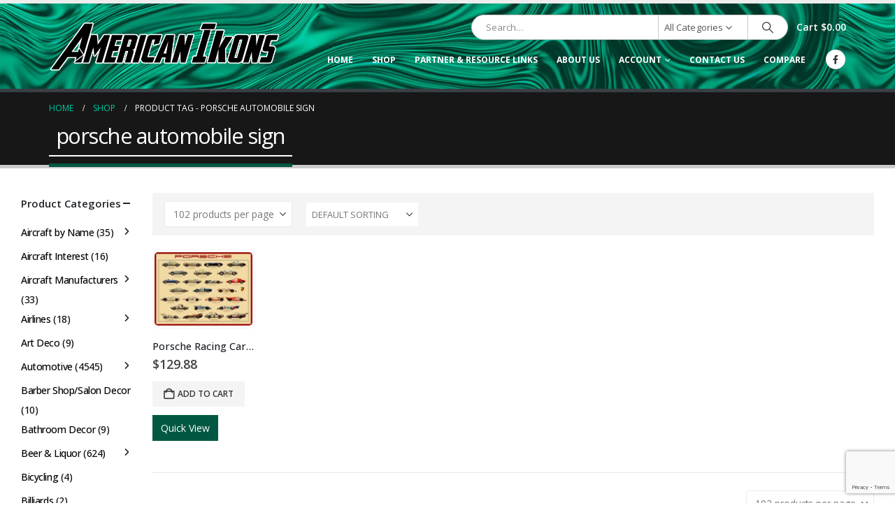

--- FILE ---
content_type: text/html; charset=UTF-8
request_url: https://www.americanikons.com/product-tag/porsche-automobile-sign/
body_size: 55056
content:
	<!DOCTYPE html>
	<html  dir="ltr" lang="en" prefix="og: https://ogp.me/ns#">
	<head>
		<meta http-equiv="X-UA-Compatible" content="IE=edge" />
		<meta http-equiv="Content-Type" content="text/html; charset=UTF-8" />
		<meta name="viewport" content="width=device-width, initial-scale=1, minimum-scale=1" />

		<link rel="profile" href="https://gmpg.org/xfn/11" />
		<link rel="pingback" href="https://www.americanikons.com/xmlrpc.php" />
						<script>document.documentElement.className = document.documentElement.className + ' yes-js js_active js'</script>
			<title>porsche automobile sign Archives - American Ikons</title>
	<style>img:is([sizes="auto" i], [sizes^="auto," i]) { contain-intrinsic-size: 3000px 1500px }</style>
	
		<!-- All in One SEO 4.8.7 - aioseo.com -->
	<meta name="robots" content="max-image-preview:large" />
	<link rel="canonical" href="https://www.americanikons.com/product-tag/porsche-automobile-sign/" />
	<meta name="generator" content="All in One SEO (AIOSEO) 4.8.7" />
		<script type="application/ld+json" class="aioseo-schema">
			{"@context":"https:\/\/schema.org","@graph":[{"@type":"BreadcrumbList","@id":"https:\/\/www.americanikons.com\/product-tag\/porsche-automobile-sign\/#breadcrumblist","itemListElement":[{"@type":"ListItem","@id":"https:\/\/www.americanikons.com#listItem","position":1,"name":"Home","item":"https:\/\/www.americanikons.com","nextItem":{"@type":"ListItem","@id":"https:\/\/www.americanikons.com\/shop\/#listItem","name":"Shop"}},{"@type":"ListItem","@id":"https:\/\/www.americanikons.com\/shop\/#listItem","position":2,"name":"Shop","item":"https:\/\/www.americanikons.com\/shop\/","nextItem":{"@type":"ListItem","@id":"https:\/\/www.americanikons.com\/product-tag\/porsche-automobile-sign\/#listItem","name":"porsche automobile sign"},"previousItem":{"@type":"ListItem","@id":"https:\/\/www.americanikons.com#listItem","name":"Home"}},{"@type":"ListItem","@id":"https:\/\/www.americanikons.com\/product-tag\/porsche-automobile-sign\/#listItem","position":3,"name":"porsche automobile sign","previousItem":{"@type":"ListItem","@id":"https:\/\/www.americanikons.com\/shop\/#listItem","name":"Shop"}}]},{"@type":"CollectionPage","@id":"https:\/\/www.americanikons.com\/product-tag\/porsche-automobile-sign\/#collectionpage","url":"https:\/\/www.americanikons.com\/product-tag\/porsche-automobile-sign\/","name":"porsche automobile sign Archives - American Ikons","inLanguage":"en","isPartOf":{"@id":"https:\/\/www.americanikons.com\/#website"},"breadcrumb":{"@id":"https:\/\/www.americanikons.com\/product-tag\/porsche-automobile-sign\/#breadcrumblist"}},{"@type":"Organization","@id":"https:\/\/www.americanikons.com\/#organization","name":"American Ikons","description":"Man Cave Decor, Neon Signs & Metal Signs","url":"https:\/\/www.americanikons.com\/","telephone":"+14192762409","logo":{"@type":"ImageObject","url":"https:\/\/www.americanikons.com\/wp-content\/uploads\/2018\/05\/american-ikons-logo-final2.png","@id":"https:\/\/www.americanikons.com\/product-tag\/porsche-automobile-sign\/#organizationLogo","width":594,"height":136},"image":{"@id":"https:\/\/www.americanikons.com\/product-tag\/porsche-automobile-sign\/#organizationLogo"},"sameAs":["https:\/\/facebook.com\/AmericanIkons.com"]},{"@type":"WebSite","@id":"https:\/\/www.americanikons.com\/#website","url":"https:\/\/www.americanikons.com\/","name":"American Ikons","description":"Man Cave Decor, Neon Signs & Metal Signs","inLanguage":"en","publisher":{"@id":"https:\/\/www.americanikons.com\/#organization"}}]}
		</script>
		<!-- All in One SEO -->

<link rel='dns-prefetch' href='//www.googletagmanager.com' />
<link rel="alternate" type="application/rss+xml" title="American Ikons &raquo; Feed" href="https://www.americanikons.com/feed/" />
<link rel="alternate" type="application/rss+xml" title="American Ikons &raquo; porsche automobile sign Tag Feed" href="https://www.americanikons.com/product-tag/porsche-automobile-sign/feed/" />
		<link rel="shortcut icon" href="//www.americanikons.com/wp-content/themes/porto/images/logo/favicon.ico" type="image/x-icon" />
				<link rel="apple-touch-icon" href="//www.americanikons.com/wp-content/themes/porto/images/logo/apple-touch-icon.png" />
				<link rel="apple-touch-icon" sizes="120x120" href="//www.americanikons.com/wp-content/themes/porto/images/logo/apple-touch-icon_120x120.png" />
				<link rel="apple-touch-icon" sizes="76x76" href="//www.americanikons.com/wp-content/themes/porto/images/logo/apple-touch-icon_76x76.png" />
				<link rel="apple-touch-icon" sizes="152x152" href="//www.americanikons.com/wp-content/themes/porto/images/logo/apple-touch-icon_152x152.png" />
				<!-- This site uses the Google Analytics by MonsterInsights plugin v9.7.0 - Using Analytics tracking - https://www.monsterinsights.com/ -->
							<script src="//www.googletagmanager.com/gtag/js?id=G-W996Z03328"  data-cfasync="false" data-wpfc-render="false" async></script>
			<script data-cfasync="false" data-wpfc-render="false">
				var mi_version = '9.7.0';
				var mi_track_user = true;
				var mi_no_track_reason = '';
								var MonsterInsightsDefaultLocations = {"page_location":"https:\/\/www.americanikons.com\/product-tag\/porsche-automobile-sign\/"};
								if ( typeof MonsterInsightsPrivacyGuardFilter === 'function' ) {
					var MonsterInsightsLocations = (typeof MonsterInsightsExcludeQuery === 'object') ? MonsterInsightsPrivacyGuardFilter( MonsterInsightsExcludeQuery ) : MonsterInsightsPrivacyGuardFilter( MonsterInsightsDefaultLocations );
				} else {
					var MonsterInsightsLocations = (typeof MonsterInsightsExcludeQuery === 'object') ? MonsterInsightsExcludeQuery : MonsterInsightsDefaultLocations;
				}

								var disableStrs = [
										'ga-disable-G-W996Z03328',
									];

				/* Function to detect opted out users */
				function __gtagTrackerIsOptedOut() {
					for (var index = 0; index < disableStrs.length; index++) {
						if (document.cookie.indexOf(disableStrs[index] + '=true') > -1) {
							return true;
						}
					}

					return false;
				}

				/* Disable tracking if the opt-out cookie exists. */
				if (__gtagTrackerIsOptedOut()) {
					for (var index = 0; index < disableStrs.length; index++) {
						window[disableStrs[index]] = true;
					}
				}

				/* Opt-out function */
				function __gtagTrackerOptout() {
					for (var index = 0; index < disableStrs.length; index++) {
						document.cookie = disableStrs[index] + '=true; expires=Thu, 31 Dec 2099 23:59:59 UTC; path=/';
						window[disableStrs[index]] = true;
					}
				}

				if ('undefined' === typeof gaOptout) {
					function gaOptout() {
						__gtagTrackerOptout();
					}
				}
								window.dataLayer = window.dataLayer || [];

				window.MonsterInsightsDualTracker = {
					helpers: {},
					trackers: {},
				};
				if (mi_track_user) {
					function __gtagDataLayer() {
						dataLayer.push(arguments);
					}

					function __gtagTracker(type, name, parameters) {
						if (!parameters) {
							parameters = {};
						}

						if (parameters.send_to) {
							__gtagDataLayer.apply(null, arguments);
							return;
						}

						if (type === 'event') {
														parameters.send_to = monsterinsights_frontend.v4_id;
							var hookName = name;
							if (typeof parameters['event_category'] !== 'undefined') {
								hookName = parameters['event_category'] + ':' + name;
							}

							if (typeof MonsterInsightsDualTracker.trackers[hookName] !== 'undefined') {
								MonsterInsightsDualTracker.trackers[hookName](parameters);
							} else {
								__gtagDataLayer('event', name, parameters);
							}
							
						} else {
							__gtagDataLayer.apply(null, arguments);
						}
					}

					__gtagTracker('js', new Date());
					__gtagTracker('set', {
						'developer_id.dZGIzZG': true,
											});
					if ( MonsterInsightsLocations.page_location ) {
						__gtagTracker('set', MonsterInsightsLocations);
					}
										__gtagTracker('config', 'G-W996Z03328', {"forceSSL":"true","link_attribution":"true"} );
										window.gtag = __gtagTracker;										(function () {
						/* https://developers.google.com/analytics/devguides/collection/analyticsjs/ */
						/* ga and __gaTracker compatibility shim. */
						var noopfn = function () {
							return null;
						};
						var newtracker = function () {
							return new Tracker();
						};
						var Tracker = function () {
							return null;
						};
						var p = Tracker.prototype;
						p.get = noopfn;
						p.set = noopfn;
						p.send = function () {
							var args = Array.prototype.slice.call(arguments);
							args.unshift('send');
							__gaTracker.apply(null, args);
						};
						var __gaTracker = function () {
							var len = arguments.length;
							if (len === 0) {
								return;
							}
							var f = arguments[len - 1];
							if (typeof f !== 'object' || f === null || typeof f.hitCallback !== 'function') {
								if ('send' === arguments[0]) {
									var hitConverted, hitObject = false, action;
									if ('event' === arguments[1]) {
										if ('undefined' !== typeof arguments[3]) {
											hitObject = {
												'eventAction': arguments[3],
												'eventCategory': arguments[2],
												'eventLabel': arguments[4],
												'value': arguments[5] ? arguments[5] : 1,
											}
										}
									}
									if ('pageview' === arguments[1]) {
										if ('undefined' !== typeof arguments[2]) {
											hitObject = {
												'eventAction': 'page_view',
												'page_path': arguments[2],
											}
										}
									}
									if (typeof arguments[2] === 'object') {
										hitObject = arguments[2];
									}
									if (typeof arguments[5] === 'object') {
										Object.assign(hitObject, arguments[5]);
									}
									if ('undefined' !== typeof arguments[1].hitType) {
										hitObject = arguments[1];
										if ('pageview' === hitObject.hitType) {
											hitObject.eventAction = 'page_view';
										}
									}
									if (hitObject) {
										action = 'timing' === arguments[1].hitType ? 'timing_complete' : hitObject.eventAction;
										hitConverted = mapArgs(hitObject);
										__gtagTracker('event', action, hitConverted);
									}
								}
								return;
							}

							function mapArgs(args) {
								var arg, hit = {};
								var gaMap = {
									'eventCategory': 'event_category',
									'eventAction': 'event_action',
									'eventLabel': 'event_label',
									'eventValue': 'event_value',
									'nonInteraction': 'non_interaction',
									'timingCategory': 'event_category',
									'timingVar': 'name',
									'timingValue': 'value',
									'timingLabel': 'event_label',
									'page': 'page_path',
									'location': 'page_location',
									'title': 'page_title',
									'referrer' : 'page_referrer',
								};
								for (arg in args) {
																		if (!(!args.hasOwnProperty(arg) || !gaMap.hasOwnProperty(arg))) {
										hit[gaMap[arg]] = args[arg];
									} else {
										hit[arg] = args[arg];
									}
								}
								return hit;
							}

							try {
								f.hitCallback();
							} catch (ex) {
							}
						};
						__gaTracker.create = newtracker;
						__gaTracker.getByName = newtracker;
						__gaTracker.getAll = function () {
							return [];
						};
						__gaTracker.remove = noopfn;
						__gaTracker.loaded = true;
						window['__gaTracker'] = __gaTracker;
					})();
									} else {
										console.log("");
					(function () {
						function __gtagTracker() {
							return null;
						}

						window['__gtagTracker'] = __gtagTracker;
						window['gtag'] = __gtagTracker;
					})();
									}
			</script>
			
							<!-- / Google Analytics by MonsterInsights -->
		<script>
window._wpemojiSettings = {"baseUrl":"https:\/\/s.w.org\/images\/core\/emoji\/16.0.1\/72x72\/","ext":".png","svgUrl":"https:\/\/s.w.org\/images\/core\/emoji\/16.0.1\/svg\/","svgExt":".svg","source":{"concatemoji":"https:\/\/www.americanikons.com\/wp-includes\/js\/wp-emoji-release.min.js?ver=6.8.2"}};
/*! This file is auto-generated */
!function(s,n){var o,i,e;function c(e){try{var t={supportTests:e,timestamp:(new Date).valueOf()};sessionStorage.setItem(o,JSON.stringify(t))}catch(e){}}function p(e,t,n){e.clearRect(0,0,e.canvas.width,e.canvas.height),e.fillText(t,0,0);var t=new Uint32Array(e.getImageData(0,0,e.canvas.width,e.canvas.height).data),a=(e.clearRect(0,0,e.canvas.width,e.canvas.height),e.fillText(n,0,0),new Uint32Array(e.getImageData(0,0,e.canvas.width,e.canvas.height).data));return t.every(function(e,t){return e===a[t]})}function u(e,t){e.clearRect(0,0,e.canvas.width,e.canvas.height),e.fillText(t,0,0);for(var n=e.getImageData(16,16,1,1),a=0;a<n.data.length;a++)if(0!==n.data[a])return!1;return!0}function f(e,t,n,a){switch(t){case"flag":return n(e,"\ud83c\udff3\ufe0f\u200d\u26a7\ufe0f","\ud83c\udff3\ufe0f\u200b\u26a7\ufe0f")?!1:!n(e,"\ud83c\udde8\ud83c\uddf6","\ud83c\udde8\u200b\ud83c\uddf6")&&!n(e,"\ud83c\udff4\udb40\udc67\udb40\udc62\udb40\udc65\udb40\udc6e\udb40\udc67\udb40\udc7f","\ud83c\udff4\u200b\udb40\udc67\u200b\udb40\udc62\u200b\udb40\udc65\u200b\udb40\udc6e\u200b\udb40\udc67\u200b\udb40\udc7f");case"emoji":return!a(e,"\ud83e\udedf")}return!1}function g(e,t,n,a){var r="undefined"!=typeof WorkerGlobalScope&&self instanceof WorkerGlobalScope?new OffscreenCanvas(300,150):s.createElement("canvas"),o=r.getContext("2d",{willReadFrequently:!0}),i=(o.textBaseline="top",o.font="600 32px Arial",{});return e.forEach(function(e){i[e]=t(o,e,n,a)}),i}function t(e){var t=s.createElement("script");t.src=e,t.defer=!0,s.head.appendChild(t)}"undefined"!=typeof Promise&&(o="wpEmojiSettingsSupports",i=["flag","emoji"],n.supports={everything:!0,everythingExceptFlag:!0},e=new Promise(function(e){s.addEventListener("DOMContentLoaded",e,{once:!0})}),new Promise(function(t){var n=function(){try{var e=JSON.parse(sessionStorage.getItem(o));if("object"==typeof e&&"number"==typeof e.timestamp&&(new Date).valueOf()<e.timestamp+604800&&"object"==typeof e.supportTests)return e.supportTests}catch(e){}return null}();if(!n){if("undefined"!=typeof Worker&&"undefined"!=typeof OffscreenCanvas&&"undefined"!=typeof URL&&URL.createObjectURL&&"undefined"!=typeof Blob)try{var e="postMessage("+g.toString()+"("+[JSON.stringify(i),f.toString(),p.toString(),u.toString()].join(",")+"));",a=new Blob([e],{type:"text/javascript"}),r=new Worker(URL.createObjectURL(a),{name:"wpTestEmojiSupports"});return void(r.onmessage=function(e){c(n=e.data),r.terminate(),t(n)})}catch(e){}c(n=g(i,f,p,u))}t(n)}).then(function(e){for(var t in e)n.supports[t]=e[t],n.supports.everything=n.supports.everything&&n.supports[t],"flag"!==t&&(n.supports.everythingExceptFlag=n.supports.everythingExceptFlag&&n.supports[t]);n.supports.everythingExceptFlag=n.supports.everythingExceptFlag&&!n.supports.flag,n.DOMReady=!1,n.readyCallback=function(){n.DOMReady=!0}}).then(function(){return e}).then(function(){var e;n.supports.everything||(n.readyCallback(),(e=n.source||{}).concatemoji?t(e.concatemoji):e.wpemoji&&e.twemoji&&(t(e.twemoji),t(e.wpemoji)))}))}((window,document),window._wpemojiSettings);
</script>
<style id='wp-emoji-styles-inline-css'>

	img.wp-smiley, img.emoji {
		display: inline !important;
		border: none !important;
		box-shadow: none !important;
		height: 1em !important;
		width: 1em !important;
		margin: 0 0.07em !important;
		vertical-align: -0.1em !important;
		background: none !important;
		padding: 0 !important;
	}
</style>
<link rel='stylesheet' id='wp-block-library-css' href='https://www.americanikons.com/wp-includes/css/dist/block-library/style.min.css?ver=6.8.2' media='all' />
<style id='wp-block-library-theme-inline-css'>
.wp-block-audio :where(figcaption){color:#555;font-size:13px;text-align:center}.is-dark-theme .wp-block-audio :where(figcaption){color:#ffffffa6}.wp-block-audio{margin:0 0 1em}.wp-block-code{border:1px solid #ccc;border-radius:4px;font-family:Menlo,Consolas,monaco,monospace;padding:.8em 1em}.wp-block-embed :where(figcaption){color:#555;font-size:13px;text-align:center}.is-dark-theme .wp-block-embed :where(figcaption){color:#ffffffa6}.wp-block-embed{margin:0 0 1em}.blocks-gallery-caption{color:#555;font-size:13px;text-align:center}.is-dark-theme .blocks-gallery-caption{color:#ffffffa6}:root :where(.wp-block-image figcaption){color:#555;font-size:13px;text-align:center}.is-dark-theme :root :where(.wp-block-image figcaption){color:#ffffffa6}.wp-block-image{margin:0 0 1em}.wp-block-pullquote{border-bottom:4px solid;border-top:4px solid;color:currentColor;margin-bottom:1.75em}.wp-block-pullquote cite,.wp-block-pullquote footer,.wp-block-pullquote__citation{color:currentColor;font-size:.8125em;font-style:normal;text-transform:uppercase}.wp-block-quote{border-left:.25em solid;margin:0 0 1.75em;padding-left:1em}.wp-block-quote cite,.wp-block-quote footer{color:currentColor;font-size:.8125em;font-style:normal;position:relative}.wp-block-quote:where(.has-text-align-right){border-left:none;border-right:.25em solid;padding-left:0;padding-right:1em}.wp-block-quote:where(.has-text-align-center){border:none;padding-left:0}.wp-block-quote.is-large,.wp-block-quote.is-style-large,.wp-block-quote:where(.is-style-plain){border:none}.wp-block-search .wp-block-search__label{font-weight:700}.wp-block-search__button{border:1px solid #ccc;padding:.375em .625em}:where(.wp-block-group.has-background){padding:1.25em 2.375em}.wp-block-separator.has-css-opacity{opacity:.4}.wp-block-separator{border:none;border-bottom:2px solid;margin-left:auto;margin-right:auto}.wp-block-separator.has-alpha-channel-opacity{opacity:1}.wp-block-separator:not(.is-style-wide):not(.is-style-dots){width:100px}.wp-block-separator.has-background:not(.is-style-dots){border-bottom:none;height:1px}.wp-block-separator.has-background:not(.is-style-wide):not(.is-style-dots){height:2px}.wp-block-table{margin:0 0 1em}.wp-block-table td,.wp-block-table th{word-break:normal}.wp-block-table :where(figcaption){color:#555;font-size:13px;text-align:center}.is-dark-theme .wp-block-table :where(figcaption){color:#ffffffa6}.wp-block-video :where(figcaption){color:#555;font-size:13px;text-align:center}.is-dark-theme .wp-block-video :where(figcaption){color:#ffffffa6}.wp-block-video{margin:0 0 1em}:root :where(.wp-block-template-part.has-background){margin-bottom:0;margin-top:0;padding:1.25em 2.375em}
</style>
<style id='classic-theme-styles-inline-css'>
/*! This file is auto-generated */
.wp-block-button__link{color:#fff;background-color:#32373c;border-radius:9999px;box-shadow:none;text-decoration:none;padding:calc(.667em + 2px) calc(1.333em + 2px);font-size:1.125em}.wp-block-file__button{background:#32373c;color:#fff;text-decoration:none}
</style>
<link rel='stylesheet' id='jquery-selectBox-css' href='https://www.americanikons.com/wp-content/plugins/yith-woocommerce-wishlist/assets/css/jquery.selectBox.css?ver=1.2.0' media='all' />
<link rel='stylesheet' id='woocommerce_prettyPhoto_css-css' href='//www.americanikons.com/wp-content/plugins/woocommerce/assets/css/prettyPhoto.css?ver=3.1.6' media='all' />
<link rel='stylesheet' id='yith-wcwl-main-css' href='https://www.americanikons.com/wp-content/plugins/yith-woocommerce-wishlist/assets/css/style.css?ver=4.9.0' media='all' />
<style id='yith-wcwl-main-inline-css'>
 :root { --add-to-wishlist-icon-color: #222529; --added-to-wishlist-icon-color: #e27c7c; --rounded-corners-radius: 16px; --add-to-cart-rounded-corners-radius: 16px; --feedback-duration: 3s } 
 :root { --add-to-wishlist-icon-color: #222529; --added-to-wishlist-icon-color: #e27c7c; --rounded-corners-radius: 16px; --add-to-cart-rounded-corners-radius: 16px; --feedback-duration: 3s } 
</style>
<style id='global-styles-inline-css'>
:root{--wp--preset--aspect-ratio--square: 1;--wp--preset--aspect-ratio--4-3: 4/3;--wp--preset--aspect-ratio--3-4: 3/4;--wp--preset--aspect-ratio--3-2: 3/2;--wp--preset--aspect-ratio--2-3: 2/3;--wp--preset--aspect-ratio--16-9: 16/9;--wp--preset--aspect-ratio--9-16: 9/16;--wp--preset--color--black: #000000;--wp--preset--color--cyan-bluish-gray: #abb8c3;--wp--preset--color--white: #ffffff;--wp--preset--color--pale-pink: #f78da7;--wp--preset--color--vivid-red: #cf2e2e;--wp--preset--color--luminous-vivid-orange: #ff6900;--wp--preset--color--luminous-vivid-amber: #fcb900;--wp--preset--color--light-green-cyan: #7bdcb5;--wp--preset--color--vivid-green-cyan: #00d084;--wp--preset--color--pale-cyan-blue: #8ed1fc;--wp--preset--color--vivid-cyan-blue: #0693e3;--wp--preset--color--vivid-purple: #9b51e0;--wp--preset--color--primary: var(--porto-primary-color);--wp--preset--color--secondary: var(--porto-secondary-color);--wp--preset--color--tertiary: var(--porto-tertiary-color);--wp--preset--color--quaternary: var(--porto-quaternary-color);--wp--preset--color--dark: var(--porto-dark-color);--wp--preset--color--light: var(--porto-light-color);--wp--preset--color--primary-hover: var(--porto-primary-light-5);--wp--preset--gradient--vivid-cyan-blue-to-vivid-purple: linear-gradient(135deg,rgba(6,147,227,1) 0%,rgb(155,81,224) 100%);--wp--preset--gradient--light-green-cyan-to-vivid-green-cyan: linear-gradient(135deg,rgb(122,220,180) 0%,rgb(0,208,130) 100%);--wp--preset--gradient--luminous-vivid-amber-to-luminous-vivid-orange: linear-gradient(135deg,rgba(252,185,0,1) 0%,rgba(255,105,0,1) 100%);--wp--preset--gradient--luminous-vivid-orange-to-vivid-red: linear-gradient(135deg,rgba(255,105,0,1) 0%,rgb(207,46,46) 100%);--wp--preset--gradient--very-light-gray-to-cyan-bluish-gray: linear-gradient(135deg,rgb(238,238,238) 0%,rgb(169,184,195) 100%);--wp--preset--gradient--cool-to-warm-spectrum: linear-gradient(135deg,rgb(74,234,220) 0%,rgb(151,120,209) 20%,rgb(207,42,186) 40%,rgb(238,44,130) 60%,rgb(251,105,98) 80%,rgb(254,248,76) 100%);--wp--preset--gradient--blush-light-purple: linear-gradient(135deg,rgb(255,206,236) 0%,rgb(152,150,240) 100%);--wp--preset--gradient--blush-bordeaux: linear-gradient(135deg,rgb(254,205,165) 0%,rgb(254,45,45) 50%,rgb(107,0,62) 100%);--wp--preset--gradient--luminous-dusk: linear-gradient(135deg,rgb(255,203,112) 0%,rgb(199,81,192) 50%,rgb(65,88,208) 100%);--wp--preset--gradient--pale-ocean: linear-gradient(135deg,rgb(255,245,203) 0%,rgb(182,227,212) 50%,rgb(51,167,181) 100%);--wp--preset--gradient--electric-grass: linear-gradient(135deg,rgb(202,248,128) 0%,rgb(113,206,126) 100%);--wp--preset--gradient--midnight: linear-gradient(135deg,rgb(2,3,129) 0%,rgb(40,116,252) 100%);--wp--preset--font-size--small: 13px;--wp--preset--font-size--medium: 20px;--wp--preset--font-size--large: 36px;--wp--preset--font-size--x-large: 42px;--wp--preset--spacing--20: 0.44rem;--wp--preset--spacing--30: 0.67rem;--wp--preset--spacing--40: 1rem;--wp--preset--spacing--50: 1.5rem;--wp--preset--spacing--60: 2.25rem;--wp--preset--spacing--70: 3.38rem;--wp--preset--spacing--80: 5.06rem;--wp--preset--shadow--natural: 6px 6px 9px rgba(0, 0, 0, 0.2);--wp--preset--shadow--deep: 12px 12px 50px rgba(0, 0, 0, 0.4);--wp--preset--shadow--sharp: 6px 6px 0px rgba(0, 0, 0, 0.2);--wp--preset--shadow--outlined: 6px 6px 0px -3px rgba(255, 255, 255, 1), 6px 6px rgba(0, 0, 0, 1);--wp--preset--shadow--crisp: 6px 6px 0px rgba(0, 0, 0, 1);}:where(.is-layout-flex){gap: 0.5em;}:where(.is-layout-grid){gap: 0.5em;}body .is-layout-flex{display: flex;}.is-layout-flex{flex-wrap: wrap;align-items: center;}.is-layout-flex > :is(*, div){margin: 0;}body .is-layout-grid{display: grid;}.is-layout-grid > :is(*, div){margin: 0;}:where(.wp-block-columns.is-layout-flex){gap: 2em;}:where(.wp-block-columns.is-layout-grid){gap: 2em;}:where(.wp-block-post-template.is-layout-flex){gap: 1.25em;}:where(.wp-block-post-template.is-layout-grid){gap: 1.25em;}.has-black-color{color: var(--wp--preset--color--black) !important;}.has-cyan-bluish-gray-color{color: var(--wp--preset--color--cyan-bluish-gray) !important;}.has-white-color{color: var(--wp--preset--color--white) !important;}.has-pale-pink-color{color: var(--wp--preset--color--pale-pink) !important;}.has-vivid-red-color{color: var(--wp--preset--color--vivid-red) !important;}.has-luminous-vivid-orange-color{color: var(--wp--preset--color--luminous-vivid-orange) !important;}.has-luminous-vivid-amber-color{color: var(--wp--preset--color--luminous-vivid-amber) !important;}.has-light-green-cyan-color{color: var(--wp--preset--color--light-green-cyan) !important;}.has-vivid-green-cyan-color{color: var(--wp--preset--color--vivid-green-cyan) !important;}.has-pale-cyan-blue-color{color: var(--wp--preset--color--pale-cyan-blue) !important;}.has-vivid-cyan-blue-color{color: var(--wp--preset--color--vivid-cyan-blue) !important;}.has-vivid-purple-color{color: var(--wp--preset--color--vivid-purple) !important;}.has-black-background-color{background-color: var(--wp--preset--color--black) !important;}.has-cyan-bluish-gray-background-color{background-color: var(--wp--preset--color--cyan-bluish-gray) !important;}.has-white-background-color{background-color: var(--wp--preset--color--white) !important;}.has-pale-pink-background-color{background-color: var(--wp--preset--color--pale-pink) !important;}.has-vivid-red-background-color{background-color: var(--wp--preset--color--vivid-red) !important;}.has-luminous-vivid-orange-background-color{background-color: var(--wp--preset--color--luminous-vivid-orange) !important;}.has-luminous-vivid-amber-background-color{background-color: var(--wp--preset--color--luminous-vivid-amber) !important;}.has-light-green-cyan-background-color{background-color: var(--wp--preset--color--light-green-cyan) !important;}.has-vivid-green-cyan-background-color{background-color: var(--wp--preset--color--vivid-green-cyan) !important;}.has-pale-cyan-blue-background-color{background-color: var(--wp--preset--color--pale-cyan-blue) !important;}.has-vivid-cyan-blue-background-color{background-color: var(--wp--preset--color--vivid-cyan-blue) !important;}.has-vivid-purple-background-color{background-color: var(--wp--preset--color--vivid-purple) !important;}.has-black-border-color{border-color: var(--wp--preset--color--black) !important;}.has-cyan-bluish-gray-border-color{border-color: var(--wp--preset--color--cyan-bluish-gray) !important;}.has-white-border-color{border-color: var(--wp--preset--color--white) !important;}.has-pale-pink-border-color{border-color: var(--wp--preset--color--pale-pink) !important;}.has-vivid-red-border-color{border-color: var(--wp--preset--color--vivid-red) !important;}.has-luminous-vivid-orange-border-color{border-color: var(--wp--preset--color--luminous-vivid-orange) !important;}.has-luminous-vivid-amber-border-color{border-color: var(--wp--preset--color--luminous-vivid-amber) !important;}.has-light-green-cyan-border-color{border-color: var(--wp--preset--color--light-green-cyan) !important;}.has-vivid-green-cyan-border-color{border-color: var(--wp--preset--color--vivid-green-cyan) !important;}.has-pale-cyan-blue-border-color{border-color: var(--wp--preset--color--pale-cyan-blue) !important;}.has-vivid-cyan-blue-border-color{border-color: var(--wp--preset--color--vivid-cyan-blue) !important;}.has-vivid-purple-border-color{border-color: var(--wp--preset--color--vivid-purple) !important;}.has-vivid-cyan-blue-to-vivid-purple-gradient-background{background: var(--wp--preset--gradient--vivid-cyan-blue-to-vivid-purple) !important;}.has-light-green-cyan-to-vivid-green-cyan-gradient-background{background: var(--wp--preset--gradient--light-green-cyan-to-vivid-green-cyan) !important;}.has-luminous-vivid-amber-to-luminous-vivid-orange-gradient-background{background: var(--wp--preset--gradient--luminous-vivid-amber-to-luminous-vivid-orange) !important;}.has-luminous-vivid-orange-to-vivid-red-gradient-background{background: var(--wp--preset--gradient--luminous-vivid-orange-to-vivid-red) !important;}.has-very-light-gray-to-cyan-bluish-gray-gradient-background{background: var(--wp--preset--gradient--very-light-gray-to-cyan-bluish-gray) !important;}.has-cool-to-warm-spectrum-gradient-background{background: var(--wp--preset--gradient--cool-to-warm-spectrum) !important;}.has-blush-light-purple-gradient-background{background: var(--wp--preset--gradient--blush-light-purple) !important;}.has-blush-bordeaux-gradient-background{background: var(--wp--preset--gradient--blush-bordeaux) !important;}.has-luminous-dusk-gradient-background{background: var(--wp--preset--gradient--luminous-dusk) !important;}.has-pale-ocean-gradient-background{background: var(--wp--preset--gradient--pale-ocean) !important;}.has-electric-grass-gradient-background{background: var(--wp--preset--gradient--electric-grass) !important;}.has-midnight-gradient-background{background: var(--wp--preset--gradient--midnight) !important;}.has-small-font-size{font-size: var(--wp--preset--font-size--small) !important;}.has-medium-font-size{font-size: var(--wp--preset--font-size--medium) !important;}.has-large-font-size{font-size: var(--wp--preset--font-size--large) !important;}.has-x-large-font-size{font-size: var(--wp--preset--font-size--x-large) !important;}
:where(.wp-block-post-template.is-layout-flex){gap: 1.25em;}:where(.wp-block-post-template.is-layout-grid){gap: 1.25em;}
:where(.wp-block-columns.is-layout-flex){gap: 2em;}:where(.wp-block-columns.is-layout-grid){gap: 2em;}
:root :where(.wp-block-pullquote){font-size: 1.5em;line-height: 1.6;}
</style>
<link rel='stylesheet' id='contact-form-7-css' href='https://www.americanikons.com/wp-content/plugins/contact-form-7/includes/css/styles.css?ver=6.1.1' media='all' />
<link rel='stylesheet' id='theme-my-login-css' href='https://www.americanikons.com/wp-content/plugins/theme-my-login/assets/styles/theme-my-login.min.css?ver=7.1.12' media='all' />
<style id='woocommerce-inline-inline-css'>
.woocommerce form .form-row .required { visibility: visible; }
</style>
<link rel='stylesheet' id='yith-quick-view-css' href='https://www.americanikons.com/wp-content/plugins/yith-woocommerce-quick-view/assets/css/yith-quick-view.css?ver=2.7.2' media='all' />
<style id='yith-quick-view-inline-css'>

				#yith-quick-view-modal .yith-quick-view-overlay{background:rgba( 0, 0, 0, 0.8)}
				#yith-quick-view-modal .yith-wcqv-main{background:#ffffff;}
				#yith-quick-view-close{color:#cdcdcd;}
				#yith-quick-view-close:hover{color:#ff0000;}
</style>
<link rel='stylesheet' id='brands-styles-css' href='https://www.americanikons.com/wp-content/plugins/woocommerce/assets/css/brands.css?ver=10.1.2' media='all' />
<link rel='stylesheet' id='jquery-fixedheadertable-style-css' href='https://www.americanikons.com/wp-content/plugins/yith-woocommerce-compare/assets/css/jquery.dataTables.css?ver=1.10.18' media='all' />
<link rel='stylesheet' id='yith_woocompare_page-css' href='https://www.americanikons.com/wp-content/themes/porto/woocommerce/compare.css?ver=3.3.0' media='all' />
<link rel='stylesheet' id='yith-woocompare-widget-css' href='https://www.americanikons.com/wp-content/plugins/yith-woocommerce-compare/assets/css/widget.css?ver=3.3.0' media='all' />
<link rel='stylesheet' id='newsletter-css' href='https://www.americanikons.com/wp-content/plugins/newsletter/style.css?ver=8.9.4' media='all' />
<link rel='stylesheet' id='porto-fs-progress-bar-css' href='https://www.americanikons.com/wp-content/themes/porto/inc/lib/woocommerce-shipping-progress-bar/shipping-progress-bar.css?ver=7.6.2' media='all' />
<link rel='stylesheet' id='porto-css-vars-css' href='https://www.americanikons.com/wp-content/uploads/porto_styles/theme_css_vars.css?ver=7.6.2' media='all' />
<link rel='stylesheet' id='js_composer_front-css' href='https://www.americanikons.com/wp-content/plugins/js_composer/assets/css/js_composer.min.css?ver=8.6.1' media='all' />
<link rel='stylesheet' id='bootstrap-css' href='https://www.americanikons.com/wp-content/uploads/porto_styles/bootstrap.css?ver=7.6.2' media='all' />
<link rel='stylesheet' id='porto-plugins-css' href='https://www.americanikons.com/wp-content/themes/porto/css/plugins.css?ver=7.6.2' media='all' />
<link rel='stylesheet' id='porto-theme-css' href='https://www.americanikons.com/wp-content/themes/porto/css/theme.css?ver=7.6.2' media='all' />
<link rel='stylesheet' id='porto-animate-css' href='https://www.americanikons.com/wp-content/themes/porto/css/part/animate.css?ver=7.6.2' media='all' />
<link rel='stylesheet' id='porto-blog-legacy-css' href='https://www.americanikons.com/wp-content/themes/porto/css/part/blog-legacy.css?ver=7.6.2' media='all' />
<link rel='stylesheet' id='porto-header-shop-css' href='https://www.americanikons.com/wp-content/themes/porto/css/part/header-shop.css?ver=7.6.2' media='all' />
<link rel='stylesheet' id='porto-header-legacy-css' href='https://www.americanikons.com/wp-content/themes/porto/css/part/header-legacy.css?ver=7.6.2' media='all' />
<link rel='stylesheet' id='porto-footer-legacy-css' href='https://www.americanikons.com/wp-content/themes/porto/css/part/footer-legacy.css?ver=7.6.2' media='all' />
<link rel='stylesheet' id='porto-nav-panel-css' href='https://www.americanikons.com/wp-content/themes/porto/css/part/nav-panel.css?ver=7.6.2' media='all' />
<link rel='stylesheet' id='porto-revslider-css' href='https://www.americanikons.com/wp-content/themes/porto/css/part/revslider.css?ver=7.6.2' media='all' />
<link rel='stylesheet' id='porto-media-mobile-sidebar-css' href='https://www.americanikons.com/wp-content/themes/porto/css/part/media-mobile-sidebar.css?ver=7.6.2' media='(max-width:991px)' />
<link rel='stylesheet' id='porto-theme-portfolio-css' href='https://www.americanikons.com/wp-content/themes/porto/css/theme_portfolio.css?ver=7.6.2' media='all' />
<link rel='stylesheet' id='porto-theme-member-css' href='https://www.americanikons.com/wp-content/themes/porto/css/theme_member.css?ver=7.6.2' media='all' />
<link rel='stylesheet' id='porto-theme-event-css' href='https://www.americanikons.com/wp-content/themes/porto/css/theme_event.css?ver=7.6.2' media='all' />
<link rel='stylesheet' id='porto-shortcodes-css' href='https://www.americanikons.com/wp-content/uploads/porto_styles/shortcodes.css?ver=7.6.2' media='all' />
<link rel='stylesheet' id='porto-theme-shop-css' href='https://www.americanikons.com/wp-content/themes/porto/css/theme_shop.css?ver=7.6.2' media='all' />
<link rel='stylesheet' id='porto-shop-legacy-css' href='https://www.americanikons.com/wp-content/themes/porto/css/part/shop-legacy.css?ver=7.6.2' media='all' />
<link rel='stylesheet' id='porto-yit-compare-css' href='https://www.americanikons.com/wp-content/themes/porto/css/part/yit-compare.css?ver=7.6.2' media='all' />
<link rel='stylesheet' id='porto-shop-sidebar-base-css' href='https://www.americanikons.com/wp-content/themes/porto/css/part/shop-sidebar-base.css?ver=7.6.2' media='all' />
<link rel='stylesheet' id='porto-shop-toolbar-css' href='https://www.americanikons.com/wp-content/themes/porto/css/theme/shop/other/toolbar.css?ver=7.6.2' media='all' />
<link rel='stylesheet' id='porto-theme-wpb-css' href='https://www.americanikons.com/wp-content/themes/porto/css/theme_wpb.css?ver=7.6.2' media='all' />
<link rel='stylesheet' id='porto-theme-radius-css' href='https://www.americanikons.com/wp-content/themes/porto/css/theme_radius.css?ver=7.6.2' media='all' />
<link rel='stylesheet' id='porto-dynamic-style-css' href='https://www.americanikons.com/wp-content/uploads/porto_styles/dynamic_style.css?ver=7.6.2' media='all' />
<link rel='stylesheet' id='porto-type-builder-css' href='https://www.americanikons.com/wp-content/plugins/porto-functionality/builders/assets/type-builder.css?ver=3.6.2' media='all' />
<link rel='stylesheet' id='porto-shop-filter-css' href='https://www.americanikons.com/wp-content/themes/porto/css/theme/shop/shop-filter/horizontal2.css?ver=7.6.2' media='all' />
<link rel='stylesheet' id='porto-account-login-style-css' href='https://www.americanikons.com/wp-content/themes/porto/css/theme/shop/login-style/account-login.css?ver=7.6.2' media='all' />
<link rel='stylesheet' id='porto-theme-woopage-css' href='https://www.americanikons.com/wp-content/themes/porto/css/theme/shop/other/woopage.css?ver=7.6.2' media='all' />
<link rel='stylesheet' id='porto-style-css' href='https://www.americanikons.com/wp-content/themes/porto/style.css?ver=7.6.2' media='all' />
<style id='porto-style-inline-css'>
.side-header-narrow-bar-logo{max-width:330px}#header,.sticky-header .header-main.sticky{border-top:5px solid #ededed}@media (min-width:992px){}.page-top .page-title-wrap{line-height:0}.page-top .page-title:not(.b-none):after{content:'';position:absolute;width:100%;left:0;border-bottom:5px solid var(--porto-primary-color);bottom:-17px}@media (min-width:1500px){.left-sidebar.col-lg-3,.right-sidebar.col-lg-3{width:20%}.main-content.col-lg-9{width:80%}.main-content.col-lg-6{width:60%}}@media (min-width:992px) and (max-width:1199px){.porto-product-filters .widget-title,.woocommerce-ordering select{width:140px}}#login-form-popup{max-width:480px}.col-lg-9{-webkit-flex:0 0 85%;-moz-flex:0 0 85%;-ms-flex:0 0 85%;flex:0 0 85%;max-width:85%}.col-lg-3{max-width:15%}.wpb-js-composer .vc_tta-color-black.vc_tta-style-classic .vc_tta-panel.vc_active .vc_tta-panel-heading{background-color:#007658 !important;border-color:#007658 !important;color:#fff !important}.wpb-js-composer .vc_tta-color-black.vc_tta-style-classic .vc_tta-panel.vc_active .vc_tta-panel-title > a{color:#fff !important}.woocommerce-viewing{display:none !important}.woocommerce.product-columns-4 ul.products li.product,.woocommerce-page.product-columns-4 ul.products li.product{margin-right:0;width:16%}.gridlist-toggle{display:none !important}@media only screen and (max-width:767px){.col-lg-3,.col-lg-9{max-width:52%}.left-sidebar,.no-breadcrumbs .left-sidebar{max-width:47%;margin-top:20px !important}}#header.sticky-header .header-main{background-color:rgba(0,60,43,1);background-image:url(//www.americanikons.com/wp-content/uploads/2018/02/header-image.jpg)}
</style>
<script src="https://www.americanikons.com/wp-content/plugins/google-analytics-for-wordpress/assets/js/frontend-gtag.min.js?ver=9.7.0" id="monsterinsights-frontend-script-js" async data-wp-strategy="async"></script>
<script data-cfasync="false" data-wpfc-render="false" id='monsterinsights-frontend-script-js-extra'>var monsterinsights_frontend = {"js_events_tracking":"true","download_extensions":"doc,pdf,ppt,zip,xls,docx,pptx,xlsx","inbound_paths":"[{\"path\":\"\\\/go\\\/\",\"label\":\"affiliate\"},{\"path\":\"\\\/recommend\\\/\",\"label\":\"affiliate\"}]","home_url":"https:\/\/www.americanikons.com","hash_tracking":"false","v4_id":"G-W996Z03328"};</script>
<script src="https://www.americanikons.com/wp-includes/js/jquery/jquery.min.js?ver=3.7.1" id="jquery-core-js"></script>
<script src="https://www.americanikons.com/wp-includes/js/jquery/jquery-migrate.min.js?ver=3.4.1" id="jquery-migrate-js"></script>
<script src="//www.americanikons.com/wp-content/plugins/revslider/sr6/assets/js/rbtools.min.js?ver=6.7.36" async id="tp-tools-js"></script>
<script src="//www.americanikons.com/wp-content/plugins/revslider/sr6/assets/js/rs6.min.js?ver=6.7.36" async id="revmin-js"></script>
<script src="https://www.americanikons.com/wp-content/plugins/woocommerce/assets/js/jquery-blockui/jquery.blockUI.min.js?ver=2.7.0-wc.10.1.2" id="jquery-blockui-js" data-wp-strategy="defer"></script>
<script id="wc-add-to-cart-js-extra">
var wc_add_to_cart_params = {"ajax_url":"\/wp-admin\/admin-ajax.php","wc_ajax_url":"\/?wc-ajax=%%endpoint%%","i18n_view_cart":"View cart","cart_url":"https:\/\/www.americanikons.com\/cart\/","is_cart":"","cart_redirect_after_add":"no"};
</script>
<script src="https://www.americanikons.com/wp-content/plugins/woocommerce/assets/js/frontend/add-to-cart.min.js?ver=10.1.2" id="wc-add-to-cart-js" data-wp-strategy="defer"></script>
<script src="https://www.americanikons.com/wp-content/plugins/woocommerce/assets/js/js-cookie/js.cookie.min.js?ver=2.1.4-wc.10.1.2" id="js-cookie-js" defer data-wp-strategy="defer"></script>
<script id="woocommerce-js-extra">
var woocommerce_params = {"ajax_url":"\/wp-admin\/admin-ajax.php","wc_ajax_url":"\/?wc-ajax=%%endpoint%%","i18n_password_show":"Show password","i18n_password_hide":"Hide password"};
</script>
<script src="https://www.americanikons.com/wp-content/plugins/woocommerce/assets/js/frontend/woocommerce.min.js?ver=10.1.2" id="woocommerce-js" defer data-wp-strategy="defer"></script>
<script src="https://www.americanikons.com/wp-content/plugins/js_composer/assets/js/vendors/woocommerce-add-to-cart.js?ver=8.6.1" id="vc_woocommerce-add-to-cart-js-js"></script>
<script id="wc-cart-fragments-js-extra">
var wc_cart_fragments_params = {"ajax_url":"\/wp-admin\/admin-ajax.php","wc_ajax_url":"\/?wc-ajax=%%endpoint%%","cart_hash_key":"wc_cart_hash_f8d20bb965ab98c637acbd546956487c","fragment_name":"wc_fragments_f8d20bb965ab98c637acbd546956487c","request_timeout":"15000"};
</script>
<script src="https://www.americanikons.com/wp-content/plugins/woocommerce/assets/js/frontend/cart-fragments.min.js?ver=10.1.2" id="wc-cart-fragments-js" defer data-wp-strategy="defer"></script>

<!-- Google tag (gtag.js) snippet added by Site Kit -->
<!-- Google Analytics snippet added by Site Kit -->
<script src="https://www.googletagmanager.com/gtag/js?id=G-C1X29JF59P" id="google_gtagjs-js" async></script>
<script id="google_gtagjs-js-after">
window.dataLayer = window.dataLayer || [];function gtag(){dataLayer.push(arguments);}
gtag("set","linker",{"domains":["www.americanikons.com"]});
gtag("js", new Date());
gtag("set", "developer_id.dZTNiMT", true);
gtag("config", "G-C1X29JF59P");
</script>
<script></script><link rel="https://api.w.org/" href="https://www.americanikons.com/wp-json/" /><link rel="alternate" title="JSON" type="application/json" href="https://www.americanikons.com/wp-json/wp/v2/product_tag/12034" /><link rel="EditURI" type="application/rsd+xml" title="RSD" href="https://www.americanikons.com/xmlrpc.php?rsd" />
<meta name="generator" content="WordPress 6.8.2" />
<meta name="generator" content="WooCommerce 10.1.2" />

<meta name="google-site-verification" content="PEPO1wkZGJD26vvEK_BugK9wWE-YVluDIHa28pkUIZY" />
<meta name="generator" content="Site Kit by Google 1.160.1" />		<script type="text/javascript" id="webfont-queue">
		WebFontConfig = {
			google: { families: [ 'Open+Sans:300,400,500,600,700,800','Shadows+Into+Light:400,700','Playfair+Display:400,700' ] }
		};
		(function(d) {
			var wf = d.createElement('script'), s = d.scripts[d.scripts.length - 1];
			wf.src = 'https://www.americanikons.com/wp-content/themes/porto/js/libs/webfont.js';
			wf.async = true;
			s.parentNode.insertBefore(wf, s);
		})(document);</script>
			<noscript><style>.woocommerce-product-gallery{ opacity: 1 !important; }</style></noscript>
	<meta name="generator" content="Powered by WPBakery Page Builder - drag and drop page builder for WordPress."/>
<meta name="generator" content="Powered by Slider Revolution 6.7.36 - responsive, Mobile-Friendly Slider Plugin for WordPress with comfortable drag and drop interface." />
<script>function setREVStartSize(e){
			//window.requestAnimationFrame(function() {
				window.RSIW = window.RSIW===undefined ? window.innerWidth : window.RSIW;
				window.RSIH = window.RSIH===undefined ? window.innerHeight : window.RSIH;
				try {
					var pw = document.getElementById(e.c).parentNode.offsetWidth,
						newh;
					pw = pw===0 || isNaN(pw) || (e.l=="fullwidth" || e.layout=="fullwidth") ? window.RSIW : pw;
					e.tabw = e.tabw===undefined ? 0 : parseInt(e.tabw);
					e.thumbw = e.thumbw===undefined ? 0 : parseInt(e.thumbw);
					e.tabh = e.tabh===undefined ? 0 : parseInt(e.tabh);
					e.thumbh = e.thumbh===undefined ? 0 : parseInt(e.thumbh);
					e.tabhide = e.tabhide===undefined ? 0 : parseInt(e.tabhide);
					e.thumbhide = e.thumbhide===undefined ? 0 : parseInt(e.thumbhide);
					e.mh = e.mh===undefined || e.mh=="" || e.mh==="auto" ? 0 : parseInt(e.mh,0);
					if(e.layout==="fullscreen" || e.l==="fullscreen")
						newh = Math.max(e.mh,window.RSIH);
					else{
						e.gw = Array.isArray(e.gw) ? e.gw : [e.gw];
						for (var i in e.rl) if (e.gw[i]===undefined || e.gw[i]===0) e.gw[i] = e.gw[i-1];
						e.gh = e.el===undefined || e.el==="" || (Array.isArray(e.el) && e.el.length==0)? e.gh : e.el;
						e.gh = Array.isArray(e.gh) ? e.gh : [e.gh];
						for (var i in e.rl) if (e.gh[i]===undefined || e.gh[i]===0) e.gh[i] = e.gh[i-1];
											
						var nl = new Array(e.rl.length),
							ix = 0,
							sl;
						e.tabw = e.tabhide>=pw ? 0 : e.tabw;
						e.thumbw = e.thumbhide>=pw ? 0 : e.thumbw;
						e.tabh = e.tabhide>=pw ? 0 : e.tabh;
						e.thumbh = e.thumbhide>=pw ? 0 : e.thumbh;
						for (var i in e.rl) nl[i] = e.rl[i]<window.RSIW ? 0 : e.rl[i];
						sl = nl[0];
						for (var i in nl) if (sl>nl[i] && nl[i]>0) { sl = nl[i]; ix=i;}
						var m = pw>(e.gw[ix]+e.tabw+e.thumbw) ? 1 : (pw-(e.tabw+e.thumbw)) / (e.gw[ix]);
						newh =  (e.gh[ix] * m) + (e.tabh + e.thumbh);
					}
					var el = document.getElementById(e.c);
					if (el!==null && el) el.style.height = newh+"px";
					el = document.getElementById(e.c+"_wrapper");
					if (el!==null && el) {
						el.style.height = newh+"px";
						el.style.display = "block";
					}
				} catch(e){
					console.log("Failure at Presize of Slider:" + e)
				}
			//});
		  };</script>
<noscript><style> .wpb_animate_when_almost_visible { opacity: 1; }</style></noscript>	</head>
	<body data-rsssl=1 class="archive tax-product_tag term-porsche-automobile-sign term-12034 wp-embed-responsive wp-theme-porto theme-porto woocommerce woocommerce-page woocommerce-no-js porto-rounded porto-breadcrumbs-bb login-popup full blog-1 wpb-js-composer js-comp-ver-8.6.1 vc_responsive">
	
	<div class="page-wrapper"><!-- page wrapper -->
		
											<!-- header wrapper -->
				<div class="header-wrapper">
										<header id="header" class="header-corporate header-10">
	
	<div class="header-main header-body" style="top: 0px;">
		<div class="header-container container">
			<div class="header-left">
				
	<div class="logo">
	<a aria-label="Site Logo" href="https://www.americanikons.com/" title="American Ikons - Man Cave Decor, Neon Signs &amp; Metal Signs"  rel="home">
		<img class="img-responsive standard-logo retina-logo" width="594" height="136" src="//www.americanikons.com/wp-content/uploads/2018/04/american-ikons-logo-final2.png" alt="American Ikons" />	</a>
	</div>
				</div>

			<div class="header-right">
				<div class="header-right-top">
					<div class="searchform-popup advanced-search-layout search-rounded"><a  class="search-toggle" role="button" aria-label="Search Toggle" href="#"><i class="porto-icon-magnifier"></i><span class="search-text">Search</span></a>	<form action="https://www.americanikons.com/" method="get"
		class="searchform search-layout-advanced searchform-cats">
		<div class="searchform-fields">
			<span class="text"><input name="s" type="text" value="" placeholder="Search&hellip;" autocomplete="off" /></span>
							<input type="hidden" name="post_type" value="product"/>
				<select aria-label="Search Categories"  name='product_cat' id='product_cat' class='cat'>
	<option value='0'>All Categories</option>
	<option class="level-0" value="uncategorized">Uncategorized</option>
	<option class="level-0" value="automotive">Automotive</option>
	<option class="level-1" value="ford">&nbsp;&nbsp;&nbsp;Ford</option>
	<option class="level-2" value="ford-mustang-car-collectible">&nbsp;&nbsp;&nbsp;&nbsp;&nbsp;&nbsp;Ford Mustang</option>
	<option class="level-2" value="powerstroke-dually-f-150-f-250-f350">&nbsp;&nbsp;&nbsp;&nbsp;&nbsp;&nbsp;Ford Trucks</option>
	<option class="level-2" value="mustang-fairlane-f-150-ford-fomoco-genuine-parts">&nbsp;&nbsp;&nbsp;&nbsp;&nbsp;&nbsp;Ford Metal Signs</option>
	<option class="level-2" value="neonetics-neon-sign-ford-trucks-mustang-v8-powerstroke">&nbsp;&nbsp;&nbsp;&nbsp;&nbsp;&nbsp;Ford Neon Signs</option>
	<option class="level-2" value="ford-fairlane">&nbsp;&nbsp;&nbsp;&nbsp;&nbsp;&nbsp;Ford Fairlane</option>
	<option class="level-2" value="ford-thunderbird">&nbsp;&nbsp;&nbsp;&nbsp;&nbsp;&nbsp;Ford Thunderbird</option>
	<option class="level-2" value="galaxie">&nbsp;&nbsp;&nbsp;&nbsp;&nbsp;&nbsp;Galaxie</option>
	<option class="level-2" value="ford-falcon">&nbsp;&nbsp;&nbsp;&nbsp;&nbsp;&nbsp;Ford Falcon</option>
	<option class="level-2" value="ford-torino">&nbsp;&nbsp;&nbsp;&nbsp;&nbsp;&nbsp;Ford Torino</option>
	<option class="level-2" value="ford-sunliner">&nbsp;&nbsp;&nbsp;&nbsp;&nbsp;&nbsp;Ford Sunliner</option>
	<option class="level-2" value="ford-gt">&nbsp;&nbsp;&nbsp;&nbsp;&nbsp;&nbsp;Ford GT</option>
	<option class="level-2" value="crestline-victoria-all">&nbsp;&nbsp;&nbsp;&nbsp;&nbsp;&nbsp;Crestline Victoria (All)</option>
	<option class="level-2" value="ford-bronco">&nbsp;&nbsp;&nbsp;&nbsp;&nbsp;&nbsp;Ford Bronco</option>
	<option class="level-2" value="edsel">&nbsp;&nbsp;&nbsp;&nbsp;&nbsp;&nbsp;Edsel</option>
	<option class="level-1" value="camaro-corvette-chevy-chevy-trucks-silverado">&nbsp;&nbsp;&nbsp;Chevrolet</option>
	<option class="level-2" value="z-28-rally-sport-chevy-camaro-chevrolet">&nbsp;&nbsp;&nbsp;&nbsp;&nbsp;&nbsp;Camaro</option>
	<option class="level-2" value="stingray-vette-chevy-chevrolet-bow-tie-ss-396">&nbsp;&nbsp;&nbsp;&nbsp;&nbsp;&nbsp;Corvette</option>
	<option class="level-2" value="chevrolet-chevy-corvette-parking-sign-street-sign-metal-sign-desperate">&nbsp;&nbsp;&nbsp;&nbsp;&nbsp;&nbsp;Chevrolet Signs &amp; Wall Decor</option>
	<option class="level-2" value="neon-sign-lit-sign-chevrolet-corvette-camaro-neonetics">&nbsp;&nbsp;&nbsp;&nbsp;&nbsp;&nbsp;Chevrolet Neon Signs</option>
	<option class="level-2" value="silverado-chevrolet-chevy-pickup-duramax">&nbsp;&nbsp;&nbsp;&nbsp;&nbsp;&nbsp;Chevrolet Trucks</option>
	<option class="level-2" value="chevelle">&nbsp;&nbsp;&nbsp;&nbsp;&nbsp;&nbsp;Chevelle</option>
	<option class="level-2" value="bel-air">&nbsp;&nbsp;&nbsp;&nbsp;&nbsp;&nbsp;Bel Air</option>
	<option class="level-2" value="impala">&nbsp;&nbsp;&nbsp;&nbsp;&nbsp;&nbsp;Impala</option>
	<option class="level-2" value="corvair">&nbsp;&nbsp;&nbsp;&nbsp;&nbsp;&nbsp;Corvair</option>
	<option class="level-2" value="nova">&nbsp;&nbsp;&nbsp;&nbsp;&nbsp;&nbsp;Nova</option>
	<option class="level-2" value="el-camino">&nbsp;&nbsp;&nbsp;&nbsp;&nbsp;&nbsp;El Camino</option>
	<option class="level-2" value="monte-carlo">&nbsp;&nbsp;&nbsp;&nbsp;&nbsp;&nbsp;Monte Carlo</option>
	<option class="level-2" value="caprice">&nbsp;&nbsp;&nbsp;&nbsp;&nbsp;&nbsp;Caprice</option>
	<option class="level-2" value="styleline">&nbsp;&nbsp;&nbsp;&nbsp;&nbsp;&nbsp;Styleline</option>
	<option class="level-2" value="biscayne">&nbsp;&nbsp;&nbsp;&nbsp;&nbsp;&nbsp;Biscayne</option>
	<option class="level-2" value="vega">&nbsp;&nbsp;&nbsp;&nbsp;&nbsp;&nbsp;Vega</option>
	<option class="level-2" value="nomad">&nbsp;&nbsp;&nbsp;&nbsp;&nbsp;&nbsp;Nomad</option>
	<option class="level-2" value="monza">&nbsp;&nbsp;&nbsp;&nbsp;&nbsp;&nbsp;Monza</option>
	<option class="level-2" value="blazer">&nbsp;&nbsp;&nbsp;&nbsp;&nbsp;&nbsp;Blazer</option>
	<option class="level-1" value="chrysler-300-newport-plymouth-dodge-de-soto">&nbsp;&nbsp;&nbsp;Chrysler</option>
	<option class="level-2" value="new-yorker">&nbsp;&nbsp;&nbsp;&nbsp;&nbsp;&nbsp;New Yorker</option>
	<option class="level-2" value="newport">&nbsp;&nbsp;&nbsp;&nbsp;&nbsp;&nbsp;Newport</option>
	<option class="level-2" value="300">&nbsp;&nbsp;&nbsp;&nbsp;&nbsp;&nbsp;300</option>
	<option class="level-2" value="chrysler-signs">&nbsp;&nbsp;&nbsp;&nbsp;&nbsp;&nbsp;Chrysler Signs</option>
	<option class="level-1" value="ram-charger-challenger-mopar-dart-demon-viper">&nbsp;&nbsp;&nbsp;Dodge</option>
	<option class="level-2" value="dodge-challenger-hemi-mopar-six-pack">&nbsp;&nbsp;&nbsp;&nbsp;&nbsp;&nbsp;Charger</option>
	<option class="level-2" value="dodge-hemi-mopar-scat-pack-six-pack">&nbsp;&nbsp;&nbsp;&nbsp;&nbsp;&nbsp;Challenger</option>
	<option class="level-2" value="dodge-trucks-ram-trucks-power-wagon-ram-charger">&nbsp;&nbsp;&nbsp;&nbsp;&nbsp;&nbsp;Dodge/Ram Trucks</option>
	<option class="level-2" value="dodge-wall-decor">&nbsp;&nbsp;&nbsp;&nbsp;&nbsp;&nbsp;Dodge Wall Decor</option>
	<option class="level-2" value="dart">&nbsp;&nbsp;&nbsp;&nbsp;&nbsp;&nbsp;Dart</option>
	<option class="level-2" value="super-bee">&nbsp;&nbsp;&nbsp;&nbsp;&nbsp;&nbsp;Super Bee</option>
	<option class="level-2" value="coronet">&nbsp;&nbsp;&nbsp;&nbsp;&nbsp;&nbsp;Coronet</option>
	<option class="level-2" value="viper">&nbsp;&nbsp;&nbsp;&nbsp;&nbsp;&nbsp;Viper</option>
	<option class="level-2" value="lancer">&nbsp;&nbsp;&nbsp;&nbsp;&nbsp;&nbsp;Lancer</option>
	<option class="level-2" value="polara">&nbsp;&nbsp;&nbsp;&nbsp;&nbsp;&nbsp;Polara</option>
	<option class="level-2" value="demon">&nbsp;&nbsp;&nbsp;&nbsp;&nbsp;&nbsp;Demon</option>
	<option class="level-1" value="road-runner-barracuda-satellite-duster-belvedere">&nbsp;&nbsp;&nbsp;Plymouth</option>
	<option class="level-2" value="fury">&nbsp;&nbsp;&nbsp;&nbsp;&nbsp;&nbsp;Fury</option>
	<option class="level-2" value="savoy">&nbsp;&nbsp;&nbsp;&nbsp;&nbsp;&nbsp;Savoy</option>
	<option class="level-2" value="belvedere">&nbsp;&nbsp;&nbsp;&nbsp;&nbsp;&nbsp;Belvedere</option>
	<option class="level-2" value="gtx">&nbsp;&nbsp;&nbsp;&nbsp;&nbsp;&nbsp;GTX</option>
	<option class="level-2" value="road-runner">&nbsp;&nbsp;&nbsp;&nbsp;&nbsp;&nbsp;Road Runner</option>
	<option class="level-2" value="barracuda">&nbsp;&nbsp;&nbsp;&nbsp;&nbsp;&nbsp;Barracuda</option>
	<option class="level-2" value="duster">&nbsp;&nbsp;&nbsp;&nbsp;&nbsp;&nbsp;Duster</option>
	<option class="level-2" value="cranbrook">&nbsp;&nbsp;&nbsp;&nbsp;&nbsp;&nbsp;Cranbrook</option>
	<option class="level-2" value="valiant">&nbsp;&nbsp;&nbsp;&nbsp;&nbsp;&nbsp;Valiant</option>
	<option class="level-2" value="vip">&nbsp;&nbsp;&nbsp;&nbsp;&nbsp;&nbsp;VIP</option>
	<option class="level-2" value="satellite">&nbsp;&nbsp;&nbsp;&nbsp;&nbsp;&nbsp;Satellite</option>
	<option class="level-2" value="plymouth-signs-wall-decor">&nbsp;&nbsp;&nbsp;&nbsp;&nbsp;&nbsp;Plymouth Signs &amp; Wall Decor</option>
	<option class="level-2" value="prowler">&nbsp;&nbsp;&nbsp;&nbsp;&nbsp;&nbsp;Prowler</option>
	<option class="level-1" value="jeep-willys-army-jeep-cherokee-gladiator-patriot-compass-renegade">&nbsp;&nbsp;&nbsp;Jeep</option>
	<option class="level-2" value="neonetics-sign-neon-sign-jeep-kaiser-willys">&nbsp;&nbsp;&nbsp;&nbsp;&nbsp;&nbsp;Jeep Neon Signs</option>
	<option class="level-2" value="jeep-cj-wrangler-jeepster-fc150-wagoneer-gladiator-scrambler-patriot-sign-metal-wood">&nbsp;&nbsp;&nbsp;&nbsp;&nbsp;&nbsp;Jeep Metal Signs</option>
	<option class="level-2" value="jeep-wall-art">&nbsp;&nbsp;&nbsp;&nbsp;&nbsp;&nbsp;Jeep Wall Art</option>
	<option class="level-2" value="jeep-print-ads">&nbsp;&nbsp;&nbsp;&nbsp;&nbsp;&nbsp;Jeep Print Ads</option>
	<option class="level-1" value="lead-sled-marquis-cougar-capri-chopped-merc">&nbsp;&nbsp;&nbsp;Mercury</option>
	<option class="level-2" value="montclair">&nbsp;&nbsp;&nbsp;&nbsp;&nbsp;&nbsp;Montclair</option>
	<option class="level-2" value="park-lane">&nbsp;&nbsp;&nbsp;&nbsp;&nbsp;&nbsp;Park Lane</option>
	<option class="level-2" value="marauder">&nbsp;&nbsp;&nbsp;&nbsp;&nbsp;&nbsp;Marauder</option>
	<option class="level-2" value="comet">&nbsp;&nbsp;&nbsp;&nbsp;&nbsp;&nbsp;Comet</option>
	<option class="level-2" value="monterey">&nbsp;&nbsp;&nbsp;&nbsp;&nbsp;&nbsp;Monterey</option>
	<option class="level-2" value="meteor">&nbsp;&nbsp;&nbsp;&nbsp;&nbsp;&nbsp;Meteor</option>
	<option class="level-2" value="cougar">&nbsp;&nbsp;&nbsp;&nbsp;&nbsp;&nbsp;Cougar</option>
	<option class="level-2" value="mercury-metal-sign">&nbsp;&nbsp;&nbsp;&nbsp;&nbsp;&nbsp;Mercury Metal Sign</option>
	<option class="level-2" value="mercury-original-ads">&nbsp;&nbsp;&nbsp;&nbsp;&nbsp;&nbsp;Mercury Original Ads</option>
	<option class="level-1" value="beetle-vw-volkswagen-kharman-ghia">&nbsp;&nbsp;&nbsp;VW</option>
	<option class="level-1" value="amc-javelin-donahue-amx-rallye-rebel-lemans">&nbsp;&nbsp;&nbsp;American Motors</option>
	<option class="level-1" value="toledo-jeep-overland-willys-sales-service-advertisement">&nbsp;&nbsp;&nbsp;Willys Overland</option>
	<option class="level-2" value="willys-overland-signs">&nbsp;&nbsp;&nbsp;&nbsp;&nbsp;&nbsp;Willys Overland Signs</option>
	<option class="level-1" value="hornet-nascar-hudson-step-down">&nbsp;&nbsp;&nbsp;Hudson</option>
	<option class="level-1" value="kaiser-frazer-jeep-car-automobile-collector">&nbsp;&nbsp;&nbsp;Kaiser/Frazer</option>
	<option class="level-1" value="buick">&nbsp;&nbsp;&nbsp;Buick</option>
	<option class="level-2" value="roadmaster">&nbsp;&nbsp;&nbsp;&nbsp;&nbsp;&nbsp;Roadmaster</option>
	<option class="level-2" value="century">&nbsp;&nbsp;&nbsp;&nbsp;&nbsp;&nbsp;Century</option>
	<option class="level-2" value="riviera">&nbsp;&nbsp;&nbsp;&nbsp;&nbsp;&nbsp;Riviera</option>
	<option class="level-2" value="wildcat">&nbsp;&nbsp;&nbsp;&nbsp;&nbsp;&nbsp;Wildcat</option>
	<option class="level-2" value="skylark">&nbsp;&nbsp;&nbsp;&nbsp;&nbsp;&nbsp;Skylark</option>
	<option class="level-2" value="buick-lighted-signs">&nbsp;&nbsp;&nbsp;&nbsp;&nbsp;&nbsp;Buick Lighted Signs</option>
	<option class="level-2" value="gran-sport-gs">&nbsp;&nbsp;&nbsp;&nbsp;&nbsp;&nbsp;Gran Sport/GS</option>
	<option class="level-2" value="grand-national">&nbsp;&nbsp;&nbsp;&nbsp;&nbsp;&nbsp;Grand National</option>
	<option class="level-2" value="regal">&nbsp;&nbsp;&nbsp;&nbsp;&nbsp;&nbsp;Regal</option>
	<option class="level-2" value="special">&nbsp;&nbsp;&nbsp;&nbsp;&nbsp;&nbsp;Special</option>
	<option class="level-2" value="lesabre">&nbsp;&nbsp;&nbsp;&nbsp;&nbsp;&nbsp;LeSabre</option>
	<option class="level-2" value="electra">&nbsp;&nbsp;&nbsp;&nbsp;&nbsp;&nbsp;Electra</option>
	<option class="level-2" value="eight">&nbsp;&nbsp;&nbsp;&nbsp;&nbsp;&nbsp;Eight</option>
	<option class="level-2" value="buick-metal-signs">&nbsp;&nbsp;&nbsp;&nbsp;&nbsp;&nbsp;Buick Metal Signs</option>
	<option class="level-1" value="cadillac">&nbsp;&nbsp;&nbsp;Cadillac</option>
	<option class="level-1" value="pontiac">&nbsp;&nbsp;&nbsp;Pontiac</option>
	<option class="level-2" value="gto">&nbsp;&nbsp;&nbsp;&nbsp;&nbsp;&nbsp;GTO</option>
	<option class="level-2" value="star-chief">&nbsp;&nbsp;&nbsp;&nbsp;&nbsp;&nbsp;Star Chief</option>
	<option class="level-2" value="bonneville">&nbsp;&nbsp;&nbsp;&nbsp;&nbsp;&nbsp;Bonneville</option>
	<option class="level-2" value="catalina">&nbsp;&nbsp;&nbsp;&nbsp;&nbsp;&nbsp;Catalina</option>
	<option class="level-2" value="safari">&nbsp;&nbsp;&nbsp;&nbsp;&nbsp;&nbsp;Safari</option>
	<option class="level-2" value="pontiac-clocks">&nbsp;&nbsp;&nbsp;&nbsp;&nbsp;&nbsp;Pontiac Clocks</option>
	<option class="level-2" value="dual-streak">&nbsp;&nbsp;&nbsp;&nbsp;&nbsp;&nbsp;Dual Streak</option>
	<option class="level-2" value="tempest">&nbsp;&nbsp;&nbsp;&nbsp;&nbsp;&nbsp;Tempest</option>
	<option class="level-2" value="grand-prix">&nbsp;&nbsp;&nbsp;&nbsp;&nbsp;&nbsp;Grand Prix</option>
	<option class="level-2" value="firebird-trans-am">&nbsp;&nbsp;&nbsp;&nbsp;&nbsp;&nbsp;Firebird/Trans-Am</option>
	<option class="level-2" value="pontiac-metal-signs">&nbsp;&nbsp;&nbsp;&nbsp;&nbsp;&nbsp;Pontiac Metal Signs</option>
	<option class="level-1" value="heavy-trucks">&nbsp;&nbsp;&nbsp;Heavy Trucks</option>
	<option class="level-2" value="mack-trucks">&nbsp;&nbsp;&nbsp;&nbsp;&nbsp;&nbsp;Mack Trucks</option>
	<option class="level-2" value="autocar-heavy-trucks">&nbsp;&nbsp;&nbsp;&nbsp;&nbsp;&nbsp;Autocar</option>
	<option class="level-2" value="kenworth">&nbsp;&nbsp;&nbsp;&nbsp;&nbsp;&nbsp;Kenworth</option>
	<option class="level-2" value="peterbilt">&nbsp;&nbsp;&nbsp;&nbsp;&nbsp;&nbsp;Peterbilt</option>
	<option class="level-2" value="freightliner">&nbsp;&nbsp;&nbsp;&nbsp;&nbsp;&nbsp;Freightliner</option>
	<option class="level-2" value="oshkosh-trucks">&nbsp;&nbsp;&nbsp;&nbsp;&nbsp;&nbsp;Oshkosh Trucks</option>
	<option class="level-1" value="hot-rod-garage">&nbsp;&nbsp;&nbsp;Hot Rod Garage</option>
	<option class="level-1" value="route-66">&nbsp;&nbsp;&nbsp;Route 66</option>
	<option class="level-1" value="oldsmobile">&nbsp;&nbsp;&nbsp;Oldsmobile</option>
	<option class="level-2" value="98">&nbsp;&nbsp;&nbsp;&nbsp;&nbsp;&nbsp;98</option>
	<option class="level-2" value="88">&nbsp;&nbsp;&nbsp;&nbsp;&nbsp;&nbsp;88</option>
	<option class="level-2" value="toronado">&nbsp;&nbsp;&nbsp;&nbsp;&nbsp;&nbsp;Toronado</option>
	<option class="level-2" value="starfire">&nbsp;&nbsp;&nbsp;&nbsp;&nbsp;&nbsp;Starfire</option>
	<option class="level-2" value="cutlass-f-85">&nbsp;&nbsp;&nbsp;&nbsp;&nbsp;&nbsp;Cutlass/F-85</option>
	<option class="level-2" value="442">&nbsp;&nbsp;&nbsp;&nbsp;&nbsp;&nbsp;442</option>
	<option class="level-2" value="six">&nbsp;&nbsp;&nbsp;&nbsp;&nbsp;&nbsp;Six</option>
	<option class="level-2" value="oldsmobile-signs">&nbsp;&nbsp;&nbsp;&nbsp;&nbsp;&nbsp;Oldsmobile Signs</option>
	<option class="level-2" value="oldsmobile-original-ads">&nbsp;&nbsp;&nbsp;&nbsp;&nbsp;&nbsp;Oldsmobile Original Ads</option>
	<option class="level-1" value="gmc-trucks">&nbsp;&nbsp;&nbsp;GMC Trucks</option>
	<option class="level-1" value="off-road-vehicles">&nbsp;&nbsp;&nbsp;Off Road Vehicles</option>
	<option class="level-1" value="lincoln">&nbsp;&nbsp;&nbsp;Lincoln</option>
	<option class="level-1" value="shelby">&nbsp;&nbsp;&nbsp;Shelby</option>
	<option class="level-1" value="auto-parts-accessories">&nbsp;&nbsp;&nbsp;Auto Parts &amp; Accessories</option>
	<option class="level-2" value="champion-spark-plugs">&nbsp;&nbsp;&nbsp;&nbsp;&nbsp;&nbsp;Champion Spark Plugs</option>
	<option class="level-2" value="cummins-diesel">&nbsp;&nbsp;&nbsp;&nbsp;&nbsp;&nbsp;Cummins Diesel</option>
	<option class="level-2" value="detroit-diesel">&nbsp;&nbsp;&nbsp;&nbsp;&nbsp;&nbsp;Detroit Diesel</option>
	<option class="level-2" value="firestone-tires">&nbsp;&nbsp;&nbsp;&nbsp;&nbsp;&nbsp;Firestone Tires</option>
	<option class="level-2" value="stromberg">&nbsp;&nbsp;&nbsp;&nbsp;&nbsp;&nbsp;Stromberg</option>
	<option class="level-2" value="bear-alignment">&nbsp;&nbsp;&nbsp;&nbsp;&nbsp;&nbsp;Bear Alignment</option>
	<option class="level-2" value="ac-spark-plugs">&nbsp;&nbsp;&nbsp;&nbsp;&nbsp;&nbsp;AC Spark Plugs</option>
	<option class="level-2" value="fisher-body">&nbsp;&nbsp;&nbsp;&nbsp;&nbsp;&nbsp;Fisher Body</option>
	<option class="level-2" value="chevrolet-parts">&nbsp;&nbsp;&nbsp;&nbsp;&nbsp;&nbsp;Chevrolet Parts</option>
	<option class="level-2" value="raybestos">&nbsp;&nbsp;&nbsp;&nbsp;&nbsp;&nbsp;Raybestos</option>
	<option class="level-2" value="exide-batteries">&nbsp;&nbsp;&nbsp;&nbsp;&nbsp;&nbsp;Exide Batteries</option>
	<option class="level-2" value="bosch-american-bosch">&nbsp;&nbsp;&nbsp;&nbsp;&nbsp;&nbsp;Bosch/American Bosch</option>
	<option class="level-2" value="autolite">&nbsp;&nbsp;&nbsp;&nbsp;&nbsp;&nbsp;Autolite</option>
	<option class="level-2" value="atlas-tires">&nbsp;&nbsp;&nbsp;&nbsp;&nbsp;&nbsp;Atlas Tires</option>
	<option class="level-2" value="goodyear-tires">&nbsp;&nbsp;&nbsp;&nbsp;&nbsp;&nbsp;Goodyear Tires</option>
	<option class="level-2" value="general-tire">&nbsp;&nbsp;&nbsp;&nbsp;&nbsp;&nbsp;General Tire</option>
	<option class="level-2" value="hercules-engines-auto-parts">&nbsp;&nbsp;&nbsp;&nbsp;&nbsp;&nbsp;Hercules Engines</option>
	<option class="level-2" value="pennsylvania-tires">&nbsp;&nbsp;&nbsp;&nbsp;&nbsp;&nbsp;Pennsylvania Tires</option>
	<option class="level-2" value="mopar">&nbsp;&nbsp;&nbsp;&nbsp;&nbsp;&nbsp;MOPAR</option>
	<option class="level-2" value="willard-batteries">&nbsp;&nbsp;&nbsp;&nbsp;&nbsp;&nbsp;Willard Batteries</option>
	<option class="level-2" value="american-bosch-auto-parts">&nbsp;&nbsp;&nbsp;&nbsp;&nbsp;&nbsp;American Bosch</option>
	<option class="level-2" value="napa">&nbsp;&nbsp;&nbsp;&nbsp;&nbsp;&nbsp;NAPA</option>
	<option class="level-2" value="spark-plugs-vintage">&nbsp;&nbsp;&nbsp;&nbsp;&nbsp;&nbsp;Spark Plugs &#8211; Vintage</option>
	<option class="level-2" value="chrysler-industrial-engines">&nbsp;&nbsp;&nbsp;&nbsp;&nbsp;&nbsp;Chrysler Industrial Engines</option>
	<option class="level-2" value="lycoming-motors">&nbsp;&nbsp;&nbsp;&nbsp;&nbsp;&nbsp;Lycoming Motors</option>
	<option class="level-2" value="trailers-auto-truck">&nbsp;&nbsp;&nbsp;&nbsp;&nbsp;&nbsp;Trailers: Auto &amp; Truck</option>
	<option class="level-2" value="buda-engines">&nbsp;&nbsp;&nbsp;&nbsp;&nbsp;&nbsp;Buda Engines</option>
	<option class="level-2" value="continental-motors">&nbsp;&nbsp;&nbsp;&nbsp;&nbsp;&nbsp;Continental Motors</option>
	<option class="level-2" value="waukesha-motors-auto-parts-accessories">&nbsp;&nbsp;&nbsp;&nbsp;&nbsp;&nbsp;Waukesha Motors</option>
	<option class="level-2" value="wisconsin-motors">&nbsp;&nbsp;&nbsp;&nbsp;&nbsp;&nbsp;Wisconsin Motors</option>
	<option class="level-2" value="tire-companies-vintage">&nbsp;&nbsp;&nbsp;&nbsp;&nbsp;&nbsp;Tire Companies &#8211; Vintage</option>
	<option class="level-2" value="michelin-tires">&nbsp;&nbsp;&nbsp;&nbsp;&nbsp;&nbsp;Michelin Tires</option>
	<option class="level-2" value="packard-electric">&nbsp;&nbsp;&nbsp;&nbsp;&nbsp;&nbsp;Packard Electric</option>
	<option class="level-2" value="stewart-warner">&nbsp;&nbsp;&nbsp;&nbsp;&nbsp;&nbsp;Stewart Warner</option>
	<option class="level-2" value="perfect-circle">&nbsp;&nbsp;&nbsp;&nbsp;&nbsp;&nbsp;Perfect Circle</option>
	<option class="level-2" value="houdaille">&nbsp;&nbsp;&nbsp;&nbsp;&nbsp;&nbsp;Houdaille</option>
	<option class="level-2" value="bf-goodrich-tires">&nbsp;&nbsp;&nbsp;&nbsp;&nbsp;&nbsp;BF Goodrich Tires</option>
	<option class="level-2" value="hood-tires">&nbsp;&nbsp;&nbsp;&nbsp;&nbsp;&nbsp;Hood Tires</option>
	<option class="level-2" value="dunlop-tires">&nbsp;&nbsp;&nbsp;&nbsp;&nbsp;&nbsp;Dunlop Tires</option>
	<option class="level-2" value="grey-rock">&nbsp;&nbsp;&nbsp;&nbsp;&nbsp;&nbsp;Grey Rock</option>
	<option class="level-2" value="cooper-tires">&nbsp;&nbsp;&nbsp;&nbsp;&nbsp;&nbsp;Cooper Tires</option>
	<option class="level-2" value="lee-tires">&nbsp;&nbsp;&nbsp;&nbsp;&nbsp;&nbsp;Lee Tires</option>
	<option class="level-2" value="other-tire-brands">&nbsp;&nbsp;&nbsp;&nbsp;&nbsp;&nbsp;Other Tire Brands</option>
	<option class="level-2" value="sparks-withington">&nbsp;&nbsp;&nbsp;&nbsp;&nbsp;&nbsp;Sparks Withington</option>
	<option class="level-2" value="hastings-piston-rings">&nbsp;&nbsp;&nbsp;&nbsp;&nbsp;&nbsp;Hastings Piston Rings</option>
	<option class="level-2" value="libbey-owens-ford">&nbsp;&nbsp;&nbsp;&nbsp;&nbsp;&nbsp;Libbey Owens Ford</option>
	<option class="level-1" value="studebaker">&nbsp;&nbsp;&nbsp;Studebaker</option>
	<option class="level-2" value="avanti">&nbsp;&nbsp;&nbsp;&nbsp;&nbsp;&nbsp;Avanti</option>
	<option class="level-2" value="golden-hawk">&nbsp;&nbsp;&nbsp;&nbsp;&nbsp;&nbsp;Golden Hawk</option>
	<option class="level-2" value="studebaker-trucks">&nbsp;&nbsp;&nbsp;&nbsp;&nbsp;&nbsp;Studebaker Trucks</option>
	<option class="level-1" value="busted-knuckle-garage-items-tm">&nbsp;&nbsp;&nbsp;Busted Knuckle Garage Items (TM)</option>
	<option class="level-1" value="duesenberg">&nbsp;&nbsp;&nbsp;Duesenberg</option>
	<option class="level-1" value="nash">&nbsp;&nbsp;&nbsp;Nash</option>
	<option class="level-1" value="packard">&nbsp;&nbsp;&nbsp;Packard</option>
	<option class="level-2" value="packard-signs">&nbsp;&nbsp;&nbsp;&nbsp;&nbsp;&nbsp;Packard Signs</option>
	<option class="level-1" value="ih-trucks">&nbsp;&nbsp;&nbsp;IH Trucks</option>
	<option class="level-2" value="travellall">&nbsp;&nbsp;&nbsp;&nbsp;&nbsp;&nbsp;Travellall</option>
	<option class="level-2" value="scout">&nbsp;&nbsp;&nbsp;&nbsp;&nbsp;&nbsp;Scout</option>
	<option class="level-2" value="metro">&nbsp;&nbsp;&nbsp;&nbsp;&nbsp;&nbsp;Metro</option>
	<option class="level-1" value="de-soto">&nbsp;&nbsp;&nbsp;De Soto</option>
	<option class="level-2" value="desoto-signs">&nbsp;&nbsp;&nbsp;&nbsp;&nbsp;&nbsp;DeSoto Signs</option>
	<option class="level-1" value="auto-racing">&nbsp;&nbsp;&nbsp;Auto Racing</option>
	<option class="level-2" value="drag-racing">&nbsp;&nbsp;&nbsp;&nbsp;&nbsp;&nbsp;Drag Racing</option>
	<option class="level-2" value="nascar">&nbsp;&nbsp;&nbsp;&nbsp;&nbsp;&nbsp;NASCAR</option>
	<option class="level-2" value="indy-car">&nbsp;&nbsp;&nbsp;&nbsp;&nbsp;&nbsp;Indy Car</option>
	<option class="level-2" value="road-racing">&nbsp;&nbsp;&nbsp;&nbsp;&nbsp;&nbsp;Road Racing</option>
	<option class="level-1" value="rambler">&nbsp;&nbsp;&nbsp;Rambler</option>
	<option class="level-2" value="rambler-signs">&nbsp;&nbsp;&nbsp;&nbsp;&nbsp;&nbsp;Rambler Signs</option>
	<option class="level-1" value="general-motors">&nbsp;&nbsp;&nbsp;General Motors</option>
	<option class="level-1" value="triumph">&nbsp;&nbsp;&nbsp;Triumph</option>
	<option class="level-1" value="crosley">&nbsp;&nbsp;&nbsp;Crosley</option>
	<option class="level-1" value="reo">&nbsp;&nbsp;&nbsp;REO</option>
	<option class="level-1" value="porsche">&nbsp;&nbsp;&nbsp;Porsche</option>
	<option class="level-1" value="auburn-cord">&nbsp;&nbsp;&nbsp;Auburn/Cord</option>
	<option class="level-1" value="stutz">&nbsp;&nbsp;&nbsp;Stutz</option>
	<option class="level-1" value="diamond-t-trucks">&nbsp;&nbsp;&nbsp;Diamond T Trucks</option>
	<option class="level-1" value="autocar">&nbsp;&nbsp;&nbsp;Autocar</option>
	<option class="level-1" value="bus-lines">&nbsp;&nbsp;&nbsp;Bus Lines</option>
	<option class="level-1" value="austin">&nbsp;&nbsp;&nbsp;Austin</option>
	<option class="level-1" value="jordan">&nbsp;&nbsp;&nbsp;Jordan</option>
	<option class="level-1" value="vintage-electric-cars">&nbsp;&nbsp;&nbsp;Vintage Electric Cars</option>
	<option class="level-1" value="volvo">&nbsp;&nbsp;&nbsp;Volvo</option>
	<option class="level-1" value="ferrari">&nbsp;&nbsp;&nbsp;Ferrari</option>
	<option class="level-1" value="orphan-car-brands">&nbsp;&nbsp;&nbsp;Orphan Car Brands</option>
	<option class="level-2" value="marmon">&nbsp;&nbsp;&nbsp;&nbsp;&nbsp;&nbsp;Marmon</option>
	<option class="level-2" value="reo-orphan-car-brands">&nbsp;&nbsp;&nbsp;&nbsp;&nbsp;&nbsp;REO</option>
	<option class="level-2" value="wills-sainte-claire">&nbsp;&nbsp;&nbsp;&nbsp;&nbsp;&nbsp;Wills Sainte Claire</option>
	<option class="level-2" value="paige">&nbsp;&nbsp;&nbsp;&nbsp;&nbsp;&nbsp;Paige</option>
	<option class="level-2" value="white-automobiles">&nbsp;&nbsp;&nbsp;&nbsp;&nbsp;&nbsp;White Automobiles</option>
	<option class="level-2" value="hupmobile">&nbsp;&nbsp;&nbsp;&nbsp;&nbsp;&nbsp;Hupmobile</option>
	<option class="level-2" value="chalmers">&nbsp;&nbsp;&nbsp;&nbsp;&nbsp;&nbsp;Chalmers</option>
	<option class="level-2" value="chandler">&nbsp;&nbsp;&nbsp;&nbsp;&nbsp;&nbsp;Chandler</option>
	<option class="level-2" value="abbott-detroit">&nbsp;&nbsp;&nbsp;&nbsp;&nbsp;&nbsp;Abbott-Detroit</option>
	<option class="level-2" value="national">&nbsp;&nbsp;&nbsp;&nbsp;&nbsp;&nbsp;National</option>
	<option class="level-2" value="mercer">&nbsp;&nbsp;&nbsp;&nbsp;&nbsp;&nbsp;Mercer</option>
	<option class="level-2" value="gardner">&nbsp;&nbsp;&nbsp;&nbsp;&nbsp;&nbsp;Gardner</option>
	<option class="level-2" value="oakland">&nbsp;&nbsp;&nbsp;&nbsp;&nbsp;&nbsp;Oakland</option>
	<option class="level-2" value="toledo-motor-car">&nbsp;&nbsp;&nbsp;&nbsp;&nbsp;&nbsp;Toledo Motor Car</option>
	<option class="level-2" value="grant">&nbsp;&nbsp;&nbsp;&nbsp;&nbsp;&nbsp;Grant</option>
	<option class="level-2" value="jordan-orphan-car-brands">&nbsp;&nbsp;&nbsp;&nbsp;&nbsp;&nbsp;Jordan</option>
	<option class="level-2" value="saxon">&nbsp;&nbsp;&nbsp;&nbsp;&nbsp;&nbsp;Saxon</option>
	<option class="level-2" value="moon">&nbsp;&nbsp;&nbsp;&nbsp;&nbsp;&nbsp;Moon</option>
	<option class="level-2" value="sphinx">&nbsp;&nbsp;&nbsp;&nbsp;&nbsp;&nbsp;Sphinx</option>
	<option class="level-2" value="stutz-orphan-car-brands">&nbsp;&nbsp;&nbsp;&nbsp;&nbsp;&nbsp;Stutz</option>
	<option class="level-2" value="lasalle-orphan-car-brands">&nbsp;&nbsp;&nbsp;&nbsp;&nbsp;&nbsp;LaSalle</option>
	<option class="level-2" value="allen-all">&nbsp;&nbsp;&nbsp;&nbsp;&nbsp;&nbsp;Allen (All)</option>
	<option class="level-2" value="huffman-orphan-car-brands">&nbsp;&nbsp;&nbsp;&nbsp;&nbsp;&nbsp;Huffman</option>
	<option class="level-2" value="cunningham">&nbsp;&nbsp;&nbsp;&nbsp;&nbsp;&nbsp;Cunningham</option>
	<option class="level-2" value="dixie-orphan-car-brands">&nbsp;&nbsp;&nbsp;&nbsp;&nbsp;&nbsp;Dixie</option>
	<option class="level-2" value="black-crow">&nbsp;&nbsp;&nbsp;&nbsp;&nbsp;&nbsp;Black Crow</option>
	<option class="level-2" value="kenmore-sears">&nbsp;&nbsp;&nbsp;&nbsp;&nbsp;&nbsp;Kenmore/Sears</option>
	<option class="level-2" value="lane">&nbsp;&nbsp;&nbsp;&nbsp;&nbsp;&nbsp;Lane</option>
	<option class="level-2" value="pickard-brothers">&nbsp;&nbsp;&nbsp;&nbsp;&nbsp;&nbsp;Pickard Brothers</option>
	<option class="level-2" value="pullman">&nbsp;&nbsp;&nbsp;&nbsp;&nbsp;&nbsp;Pullman</option>
	<option class="level-2" value="auburn">&nbsp;&nbsp;&nbsp;&nbsp;&nbsp;&nbsp;Auburn</option>
	<option class="level-2" value="badger">&nbsp;&nbsp;&nbsp;&nbsp;&nbsp;&nbsp;Badger</option>
	<option class="level-2" value="bailey-electric">&nbsp;&nbsp;&nbsp;&nbsp;&nbsp;&nbsp;Bailey Electric</option>
	<option class="level-2" value="baker-electric">&nbsp;&nbsp;&nbsp;&nbsp;&nbsp;&nbsp;Baker Electric</option>
	<option class="level-2" value="bergdoll">&nbsp;&nbsp;&nbsp;&nbsp;&nbsp;&nbsp;Bergdoll</option>
	<option class="level-2" value="bartholomew">&nbsp;&nbsp;&nbsp;&nbsp;&nbsp;&nbsp;Bartholomew</option>
	<option class="level-2" value="chadwick">&nbsp;&nbsp;&nbsp;&nbsp;&nbsp;&nbsp;Chadwick</option>
	<option class="level-2" value="clarke-carter">&nbsp;&nbsp;&nbsp;&nbsp;&nbsp;&nbsp;Clarke Carter</option>
	<option class="level-2" value="club-car-of-america">&nbsp;&nbsp;&nbsp;&nbsp;&nbsp;&nbsp;Club Car of America</option>
	<option class="level-2" value="cole">&nbsp;&nbsp;&nbsp;&nbsp;&nbsp;&nbsp;Cole</option>
	<option class="level-2" value="columbus-buggy">&nbsp;&nbsp;&nbsp;&nbsp;&nbsp;&nbsp;Columbus Buggy</option>
	<option class="level-2" value="correja">&nbsp;&nbsp;&nbsp;&nbsp;&nbsp;&nbsp;Correja</option>
	<option class="level-2" value="enger">&nbsp;&nbsp;&nbsp;&nbsp;&nbsp;&nbsp;Enger</option>
	<option class="level-2" value="fuller-buggy">&nbsp;&nbsp;&nbsp;&nbsp;&nbsp;&nbsp;Fuller Buggy</option>
	<option class="level-2" value="gaylord">&nbsp;&nbsp;&nbsp;&nbsp;&nbsp;&nbsp;Gaylord</option>
	<option class="level-2" value="gjg">&nbsp;&nbsp;&nbsp;&nbsp;&nbsp;&nbsp;GJG</option>
	<option class="level-2" value="herreshoff">&nbsp;&nbsp;&nbsp;&nbsp;&nbsp;&nbsp;Herreshoff</option>
	<option class="level-2" value="hupp-yeats">&nbsp;&nbsp;&nbsp;&nbsp;&nbsp;&nbsp;Hupp-Yeats</option>
	<option class="level-2" value="kline-kar">&nbsp;&nbsp;&nbsp;&nbsp;&nbsp;&nbsp;Kline Kar</option>
	<option class="level-2" value="lion">&nbsp;&nbsp;&nbsp;&nbsp;&nbsp;&nbsp;Lion</option>
	<option class="level-2" value="marathon">&nbsp;&nbsp;&nbsp;&nbsp;&nbsp;&nbsp;Marathon</option>
	<option class="level-2" value="matheson">&nbsp;&nbsp;&nbsp;&nbsp;&nbsp;&nbsp;Matheson</option>
	<option class="level-2" value="owen">&nbsp;&nbsp;&nbsp;&nbsp;&nbsp;&nbsp;Owen</option>
	<option class="level-2" value="parry">&nbsp;&nbsp;&nbsp;&nbsp;&nbsp;&nbsp;Parry</option>
	<option class="level-2" value="pennsylvania-orphan-car-brands">&nbsp;&nbsp;&nbsp;&nbsp;&nbsp;&nbsp;Pennsylvania</option>
	<option class="level-2" value="petrel">&nbsp;&nbsp;&nbsp;&nbsp;&nbsp;&nbsp;Petrel</option>
	<option class="level-2" value="speedwell">&nbsp;&nbsp;&nbsp;&nbsp;&nbsp;&nbsp;Speedwell</option>
	<option class="level-2" value="staver-chicago">&nbsp;&nbsp;&nbsp;&nbsp;&nbsp;&nbsp;Staver Chicago</option>
	<option class="level-2" value="thomas-flyer">&nbsp;&nbsp;&nbsp;&nbsp;&nbsp;&nbsp;Thomas Flyer</option>
	<option class="level-2" value="colby">&nbsp;&nbsp;&nbsp;&nbsp;&nbsp;&nbsp;Colby</option>
	<option class="level-2" value="detroit-anderson-electric">&nbsp;&nbsp;&nbsp;&nbsp;&nbsp;&nbsp;Detroit/Anderson Electric</option>
	<option class="level-2" value="ohio-motor-car">&nbsp;&nbsp;&nbsp;&nbsp;&nbsp;&nbsp;Ohio Motor Car</option>
	<option class="level-2" value="eagle-cycle-car">&nbsp;&nbsp;&nbsp;&nbsp;&nbsp;&nbsp;Eagle Cycle Car</option>
	<option class="level-2" value="hokanson">&nbsp;&nbsp;&nbsp;&nbsp;&nbsp;&nbsp;Hokanson</option>
	<option class="level-2" value="jones">&nbsp;&nbsp;&nbsp;&nbsp;&nbsp;&nbsp;Jones</option>
	<option class="level-2" value="madison-orphan-car-brands">&nbsp;&nbsp;&nbsp;&nbsp;&nbsp;&nbsp;Madison</option>
	<option class="level-2" value="lone-star">&nbsp;&nbsp;&nbsp;&nbsp;&nbsp;&nbsp;Lone Star</option>
	<option class="level-2" value="duesenberg-orphan-car-brands">&nbsp;&nbsp;&nbsp;&nbsp;&nbsp;&nbsp;Duesenberg</option>
	<option class="level-2" value="apperson">&nbsp;&nbsp;&nbsp;&nbsp;&nbsp;&nbsp;Apperson</option>
	<option class="level-2" value="fredonia">&nbsp;&nbsp;&nbsp;&nbsp;&nbsp;&nbsp;Fredonia</option>
	<option class="level-2" value="haynes">&nbsp;&nbsp;&nbsp;&nbsp;&nbsp;&nbsp;Haynes</option>
	<option class="level-2" value="pope-orphan-car-brands">&nbsp;&nbsp;&nbsp;&nbsp;&nbsp;&nbsp;Pope</option>
	<option class="level-2" value="dragon">&nbsp;&nbsp;&nbsp;&nbsp;&nbsp;&nbsp;Dragon</option>
	<option class="level-2" value="peerless-orphan-car-brands">&nbsp;&nbsp;&nbsp;&nbsp;&nbsp;&nbsp;Peerless</option>
	<option class="level-2" value="locomobile">&nbsp;&nbsp;&nbsp;&nbsp;&nbsp;&nbsp;Locomobile</option>
	<option class="level-2" value="niagara">&nbsp;&nbsp;&nbsp;&nbsp;&nbsp;&nbsp;Niagara</option>
	<option class="level-2" value="scripps-booth">&nbsp;&nbsp;&nbsp;&nbsp;&nbsp;&nbsp;Scripps Booth</option>
	<option class="level-2" value="waltham">&nbsp;&nbsp;&nbsp;&nbsp;&nbsp;&nbsp;Waltham</option>
	<option class="level-2" value="wayne">&nbsp;&nbsp;&nbsp;&nbsp;&nbsp;&nbsp;Wayne</option>
	<option class="level-2" value="reliable-dayton">&nbsp;&nbsp;&nbsp;&nbsp;&nbsp;&nbsp;Reliable Dayton</option>
	<option class="level-2" value="stanley">&nbsp;&nbsp;&nbsp;&nbsp;&nbsp;&nbsp;Stanley</option>
	<option class="level-2" value="shelby-motor-car">&nbsp;&nbsp;&nbsp;&nbsp;&nbsp;&nbsp;Shelby Motor Car</option>
	<option class="level-2" value="aerocar">&nbsp;&nbsp;&nbsp;&nbsp;&nbsp;&nbsp;Aerocar</option>
	<option class="level-2" value="northern">&nbsp;&nbsp;&nbsp;&nbsp;&nbsp;&nbsp;Northern</option>
	<option class="level-2" value="frontenac">&nbsp;&nbsp;&nbsp;&nbsp;&nbsp;&nbsp;Frontenac</option>
	<option class="level-2" value="kissel-orphan-car-brands">&nbsp;&nbsp;&nbsp;&nbsp;&nbsp;&nbsp;Kissel</option>
	<option class="level-2" value="lexington">&nbsp;&nbsp;&nbsp;&nbsp;&nbsp;&nbsp;Lexington</option>
	<option class="level-2" value="mcintyre-orphan-car-brands">&nbsp;&nbsp;&nbsp;&nbsp;&nbsp;&nbsp;McIntyre</option>
	<option class="level-2" value="rauch-lang">&nbsp;&nbsp;&nbsp;&nbsp;&nbsp;&nbsp;Rauch &amp; Lang</option>
	<option class="level-2" value="atlas">&nbsp;&nbsp;&nbsp;&nbsp;&nbsp;&nbsp;Atlas</option>
	<option class="level-2" value="autocar-autos">&nbsp;&nbsp;&nbsp;&nbsp;&nbsp;&nbsp;Autocar (Autos)</option>
	<option class="level-2" value="babcock">&nbsp;&nbsp;&nbsp;&nbsp;&nbsp;&nbsp;Babcock</option>
	<option class="level-2" value="cameron">&nbsp;&nbsp;&nbsp;&nbsp;&nbsp;&nbsp;Cameron</option>
	<option class="level-2" value="croxton-keeton">&nbsp;&nbsp;&nbsp;&nbsp;&nbsp;&nbsp;Croxton Keeton</option>
	<option class="level-2" value="demot">&nbsp;&nbsp;&nbsp;&nbsp;&nbsp;&nbsp;Demot</option>
	<option class="level-2" value="lambert">&nbsp;&nbsp;&nbsp;&nbsp;&nbsp;&nbsp;Lambert</option>
	<option class="level-2" value="midland">&nbsp;&nbsp;&nbsp;&nbsp;&nbsp;&nbsp;Midland</option>
	<option class="level-2" value="mitchell">&nbsp;&nbsp;&nbsp;&nbsp;&nbsp;&nbsp;Mitchell</option>
	<option class="level-2" value="rider-lewis">&nbsp;&nbsp;&nbsp;&nbsp;&nbsp;&nbsp;Rider Lewis</option>
	<option class="level-2" value="st-louis-orphan-car-brands">&nbsp;&nbsp;&nbsp;&nbsp;&nbsp;&nbsp;St. Louis</option>
	<option class="level-2" value="patterson">&nbsp;&nbsp;&nbsp;&nbsp;&nbsp;&nbsp;Patterson</option>
	<option class="level-2" value="lord-baltimore">&nbsp;&nbsp;&nbsp;&nbsp;&nbsp;&nbsp;Lord Baltimore</option>
	<option class="level-2" value="schacht-autos">&nbsp;&nbsp;&nbsp;&nbsp;&nbsp;&nbsp;Schacht Autos</option>
	<option class="level-2" value="compound">&nbsp;&nbsp;&nbsp;&nbsp;&nbsp;&nbsp;Compound</option>
	<option class="level-2" value="franklin">&nbsp;&nbsp;&nbsp;&nbsp;&nbsp;&nbsp;Franklin</option>
	<option class="level-2" value="blomstrom">&nbsp;&nbsp;&nbsp;&nbsp;&nbsp;&nbsp;Blomstrom</option>
	<option class="level-2" value="columbia-electric">&nbsp;&nbsp;&nbsp;&nbsp;&nbsp;&nbsp;Columbia Electric</option>
	<option class="level-2" value="maxwell-briscoe">&nbsp;&nbsp;&nbsp;&nbsp;&nbsp;&nbsp;Maxwell-Briscoe</option>
	<option class="level-2" value="duryea">&nbsp;&nbsp;&nbsp;&nbsp;&nbsp;&nbsp;Duryea</option>
	<option class="level-2" value="elmore">&nbsp;&nbsp;&nbsp;&nbsp;&nbsp;&nbsp;Elmore</option>
	<option class="level-2" value="gale">&nbsp;&nbsp;&nbsp;&nbsp;&nbsp;&nbsp;Gale</option>
	<option class="level-2" value="driggs">&nbsp;&nbsp;&nbsp;&nbsp;&nbsp;&nbsp;Driggs</option>
	<option class="level-2" value="monitor">&nbsp;&nbsp;&nbsp;&nbsp;&nbsp;&nbsp;Monitor</option>
	<option class="level-2" value="briscoe">&nbsp;&nbsp;&nbsp;&nbsp;&nbsp;&nbsp;Briscoe</option>
	<option class="level-2" value="bour-davis">&nbsp;&nbsp;&nbsp;&nbsp;&nbsp;&nbsp;Bour Davis</option>
	<option class="level-2" value="birch">&nbsp;&nbsp;&nbsp;&nbsp;&nbsp;&nbsp;Birch</option>
	<option class="level-2" value="american-bantam">&nbsp;&nbsp;&nbsp;&nbsp;&nbsp;&nbsp;American Bantam</option>
	<option class="level-2" value="austin-orphan-car-brands">&nbsp;&nbsp;&nbsp;&nbsp;&nbsp;&nbsp;Austin</option>
	<option class="level-2" value="pathfinder">&nbsp;&nbsp;&nbsp;&nbsp;&nbsp;&nbsp;Pathfinder</option>
	<option class="level-2" value="metz">&nbsp;&nbsp;&nbsp;&nbsp;&nbsp;&nbsp;Metz</option>
	<option class="level-2" value="merit">&nbsp;&nbsp;&nbsp;&nbsp;&nbsp;&nbsp;Merit</option>
	<option class="level-2" value="jackson-orphan-car-brands">&nbsp;&nbsp;&nbsp;&nbsp;&nbsp;&nbsp;Jackson</option>
	<option class="level-2" value="stevens-duryea">&nbsp;&nbsp;&nbsp;&nbsp;&nbsp;&nbsp;Stevens Duryea</option>
	<option class="level-2" value="great-western-model">&nbsp;&nbsp;&nbsp;&nbsp;&nbsp;&nbsp;Great Western/Model</option>
	<option class="level-2" value="knox-orphan-car-brands">&nbsp;&nbsp;&nbsp;&nbsp;&nbsp;&nbsp;Knox</option>
	<option class="level-2" value="stoddard-dayton">&nbsp;&nbsp;&nbsp;&nbsp;&nbsp;&nbsp;Stoddard Dayton</option>
	<option class="level-2" value="woods-electric">&nbsp;&nbsp;&nbsp;&nbsp;&nbsp;&nbsp;Woods Electric</option>
	<option class="level-2" value="cleveland-orphan-car-brands">&nbsp;&nbsp;&nbsp;&nbsp;&nbsp;&nbsp;Cleveland</option>
	<option class="level-2" value="lozier">&nbsp;&nbsp;&nbsp;&nbsp;&nbsp;&nbsp;Lozier</option>
	<option class="level-2" value="elgin">&nbsp;&nbsp;&nbsp;&nbsp;&nbsp;&nbsp;Elgin</option>
	<option class="level-2" value="westcott">&nbsp;&nbsp;&nbsp;&nbsp;&nbsp;&nbsp;Westcott</option>
	<option class="level-2" value="american-underslung-orphan-car-brands">&nbsp;&nbsp;&nbsp;&nbsp;&nbsp;&nbsp;American Underslung</option>
	<option class="level-2" value="detroit-auto-vehicle-orphan-car-brands">&nbsp;&nbsp;&nbsp;&nbsp;&nbsp;&nbsp;Detroit Auto Vehicle</option>
	<option class="level-2" value="borland-electric">&nbsp;&nbsp;&nbsp;&nbsp;&nbsp;&nbsp;Borland Electric</option>
	<option class="level-2" value="velie">&nbsp;&nbsp;&nbsp;&nbsp;&nbsp;&nbsp;Velie</option>
	<option class="level-2" value="hollier">&nbsp;&nbsp;&nbsp;&nbsp;&nbsp;&nbsp;Hollier</option>
	<option class="level-1" value="jaguar">&nbsp;&nbsp;&nbsp;Jaguar</option>
	<option class="level-1" value="british-cars">&nbsp;&nbsp;&nbsp;British Cars</option>
	<option class="level-1" value="renault">&nbsp;&nbsp;&nbsp;Renault</option>
	<option class="level-1" value="orphan-truck-brands">&nbsp;&nbsp;&nbsp;Orphan Truck Brands</option>
	<option class="level-2" value="acme-truck">&nbsp;&nbsp;&nbsp;&nbsp;&nbsp;&nbsp;ACME Truck</option>
	<option class="level-2" value="armleder">&nbsp;&nbsp;&nbsp;&nbsp;&nbsp;&nbsp;Armleder</option>
	<option class="level-2" value="bethlehem-trucks">&nbsp;&nbsp;&nbsp;&nbsp;&nbsp;&nbsp;Bethlehem Trucks</option>
	<option class="level-2" value="denby">&nbsp;&nbsp;&nbsp;&nbsp;&nbsp;&nbsp;Denby</option>
	<option class="level-2" value="diamond-t-trucks-orphan-truck-brands">&nbsp;&nbsp;&nbsp;&nbsp;&nbsp;&nbsp;Diamond T Trucks</option>
	<option class="level-2" value="oneida-motor-trucks">&nbsp;&nbsp;&nbsp;&nbsp;&nbsp;&nbsp;Oneida Motor Trucks</option>
	<option class="level-2" value="wcp-commer-truck">&nbsp;&nbsp;&nbsp;&nbsp;&nbsp;&nbsp;WCP Commer Truck</option>
	<option class="level-2" value="triangle-motor-truck-company">&nbsp;&nbsp;&nbsp;&nbsp;&nbsp;&nbsp;Triangle Motor Truck Company</option>
	<option class="level-2" value="united-states-motor-truck">&nbsp;&nbsp;&nbsp;&nbsp;&nbsp;&nbsp;United States Motor Truck</option>
	<option class="level-2" value="wilson-motor-truck">&nbsp;&nbsp;&nbsp;&nbsp;&nbsp;&nbsp;Wilson Motor Truck</option>
	<option class="level-2" value="reo-orphan-truck-brands">&nbsp;&nbsp;&nbsp;&nbsp;&nbsp;&nbsp;REO</option>
	<option class="level-2" value="moline">&nbsp;&nbsp;&nbsp;&nbsp;&nbsp;&nbsp;Moline</option>
	<option class="level-2" value="atterbury">&nbsp;&nbsp;&nbsp;&nbsp;&nbsp;&nbsp;Atterbury</option>
	<option class="level-2" value="ace-motor-trucks">&nbsp;&nbsp;&nbsp;&nbsp;&nbsp;&nbsp;Ace Motor Trucks</option>
	<option class="level-2" value="master-trucks">&nbsp;&nbsp;&nbsp;&nbsp;&nbsp;&nbsp;Master Trucks</option>
	<option class="level-2" value="avery-trucks">&nbsp;&nbsp;&nbsp;&nbsp;&nbsp;&nbsp;Avery Trucks</option>
	<option class="level-2" value="stewart">&nbsp;&nbsp;&nbsp;&nbsp;&nbsp;&nbsp;Stewart</option>
	<option class="level-2" value="watson">&nbsp;&nbsp;&nbsp;&nbsp;&nbsp;&nbsp;Watson</option>
	<option class="level-2" value="clydesdale">&nbsp;&nbsp;&nbsp;&nbsp;&nbsp;&nbsp;Clydesdale</option>
	<option class="level-2" value="federal-trucks-orphan-truck-brands">&nbsp;&nbsp;&nbsp;&nbsp;&nbsp;&nbsp;Federal Trucks</option>
	<option class="level-2" value="packard-trucks">&nbsp;&nbsp;&nbsp;&nbsp;&nbsp;&nbsp;Packard Trucks</option>
	<option class="level-2" value="chase-trucks">&nbsp;&nbsp;&nbsp;&nbsp;&nbsp;&nbsp;Chase Trucks</option>
	<option class="level-2" value="lombard">&nbsp;&nbsp;&nbsp;&nbsp;&nbsp;&nbsp;Lombard</option>
	<option class="level-2" value="selden-trucks">&nbsp;&nbsp;&nbsp;&nbsp;&nbsp;&nbsp;Selden Trucks</option>
	<option class="level-2" value="republic-trucks">&nbsp;&nbsp;&nbsp;&nbsp;&nbsp;&nbsp;Republic Trucks</option>
	<option class="level-2" value="service-motor-trucks">&nbsp;&nbsp;&nbsp;&nbsp;&nbsp;&nbsp;Service Motor Trucks</option>
	<option class="level-2" value="fulton">&nbsp;&nbsp;&nbsp;&nbsp;&nbsp;&nbsp;Fulton</option>
	<option class="level-2" value="winther">&nbsp;&nbsp;&nbsp;&nbsp;&nbsp;&nbsp;Winther</option>
	<option class="level-2" value="gramm">&nbsp;&nbsp;&nbsp;&nbsp;&nbsp;&nbsp;Gramm</option>
	<option class="level-2" value="fageol">&nbsp;&nbsp;&nbsp;&nbsp;&nbsp;&nbsp;Fageol</option>
	<option class="level-2" value="hendrickson">&nbsp;&nbsp;&nbsp;&nbsp;&nbsp;&nbsp;Hendrickson</option>
	<option class="level-2" value="american-lafrance">&nbsp;&nbsp;&nbsp;&nbsp;&nbsp;&nbsp;American LaFrance</option>
	<option class="level-2" value="tiffin-wagon">&nbsp;&nbsp;&nbsp;&nbsp;&nbsp;&nbsp;Tiffin Wagon</option>
	<option class="level-2" value="columbia">&nbsp;&nbsp;&nbsp;&nbsp;&nbsp;&nbsp;Columbia</option>
	<option class="level-2" value="duplex">&nbsp;&nbsp;&nbsp;&nbsp;&nbsp;&nbsp;Duplex</option>
	<option class="level-2" value="panhard">&nbsp;&nbsp;&nbsp;&nbsp;&nbsp;&nbsp;Panhard</option>
	<option class="level-2" value="patriot">&nbsp;&nbsp;&nbsp;&nbsp;&nbsp;&nbsp;Patriot</option>
	<option class="level-2" value="wolverine">&nbsp;&nbsp;&nbsp;&nbsp;&nbsp;&nbsp;Wolverine</option>
	<option class="level-2" value="available">&nbsp;&nbsp;&nbsp;&nbsp;&nbsp;&nbsp;Available</option>
	<option class="level-2" value="bessemer">&nbsp;&nbsp;&nbsp;&nbsp;&nbsp;&nbsp;Bessemer</option>
	<option class="level-2" value="dart-orphan-truck-brands">&nbsp;&nbsp;&nbsp;&nbsp;&nbsp;&nbsp;Dart</option>
	<option class="level-2" value="day-elder">&nbsp;&nbsp;&nbsp;&nbsp;&nbsp;&nbsp;Day Elder</option>
	<option class="level-2" value="hawkeye">&nbsp;&nbsp;&nbsp;&nbsp;&nbsp;&nbsp;Hawkeye</option>
	<option class="level-2" value="kissel">&nbsp;&nbsp;&nbsp;&nbsp;&nbsp;&nbsp;Kissel</option>
	<option class="level-2" value="maccar">&nbsp;&nbsp;&nbsp;&nbsp;&nbsp;&nbsp;Maccar</option>
	<option class="level-2" value="menominee">&nbsp;&nbsp;&nbsp;&nbsp;&nbsp;&nbsp;Menominee</option>
	<option class="level-2" value="schwartz">&nbsp;&nbsp;&nbsp;&nbsp;&nbsp;&nbsp;Schwartz</option>
	<option class="level-2" value="signal-orphan-truck-brands">&nbsp;&nbsp;&nbsp;&nbsp;&nbsp;&nbsp;Signal</option>
	<option class="level-2" value="standard">&nbsp;&nbsp;&nbsp;&nbsp;&nbsp;&nbsp;Standard</option>
	<option class="level-2" value="traffic">&nbsp;&nbsp;&nbsp;&nbsp;&nbsp;&nbsp;Traffic</option>
	<option class="level-2" value="apex">&nbsp;&nbsp;&nbsp;&nbsp;&nbsp;&nbsp;Apex</option>
	<option class="level-2" value="garford">&nbsp;&nbsp;&nbsp;&nbsp;&nbsp;&nbsp;Garford</option>
	<option class="level-2" value="huffman">&nbsp;&nbsp;&nbsp;&nbsp;&nbsp;&nbsp;Huffman</option>
	<option class="level-2" value="hurlburt">&nbsp;&nbsp;&nbsp;&nbsp;&nbsp;&nbsp;Hurlburt</option>
	<option class="level-2" value="independent">&nbsp;&nbsp;&nbsp;&nbsp;&nbsp;&nbsp;Independent</option>
	<option class="level-2" value="nelson-jumbo">&nbsp;&nbsp;&nbsp;&nbsp;&nbsp;&nbsp;Nelson &#8211; Jumbo</option>
	<option class="level-2" value="koehler">&nbsp;&nbsp;&nbsp;&nbsp;&nbsp;&nbsp;Koehler</option>
	<option class="level-2" value="martin-parry">&nbsp;&nbsp;&nbsp;&nbsp;&nbsp;&nbsp;Martin Parry</option>
	<option class="level-2" value="paige-orphan-truck-brands">&nbsp;&nbsp;&nbsp;&nbsp;&nbsp;&nbsp;Paige</option>
	<option class="level-2" value="parker">&nbsp;&nbsp;&nbsp;&nbsp;&nbsp;&nbsp;Parker</option>
	<option class="level-2" value="pierce-arrow">&nbsp;&nbsp;&nbsp;&nbsp;&nbsp;&nbsp;Pierce Arrow</option>
	<option class="level-2" value="schacht">&nbsp;&nbsp;&nbsp;&nbsp;&nbsp;&nbsp;Schacht</option>
	<option class="level-2" value="traylor">&nbsp;&nbsp;&nbsp;&nbsp;&nbsp;&nbsp;Traylor</option>
	<option class="level-2" value="erie">&nbsp;&nbsp;&nbsp;&nbsp;&nbsp;&nbsp;Erie</option>
	<option class="level-2" value="lemoon">&nbsp;&nbsp;&nbsp;&nbsp;&nbsp;&nbsp;LeMoon</option>
	<option class="level-2" value="walter">&nbsp;&nbsp;&nbsp;&nbsp;&nbsp;&nbsp;Walter</option>
	<option class="level-2" value="dependable">&nbsp;&nbsp;&nbsp;&nbsp;&nbsp;&nbsp;Dependable</option>
	<option class="level-2" value="luedinghaus">&nbsp;&nbsp;&nbsp;&nbsp;&nbsp;&nbsp;Luedinghaus</option>
	<option class="level-2" value="akron-multi-truck">&nbsp;&nbsp;&nbsp;&nbsp;&nbsp;&nbsp;Akron Multi-Truck</option>
	<option class="level-2" value="gary">&nbsp;&nbsp;&nbsp;&nbsp;&nbsp;&nbsp;Gary</option>
	<option class="level-2" value="graham-brothers">&nbsp;&nbsp;&nbsp;&nbsp;&nbsp;&nbsp;Graham Brothers</option>
	<option class="level-2" value="twin-city-orphan-truck-brands">&nbsp;&nbsp;&nbsp;&nbsp;&nbsp;&nbsp;Twin City</option>
	<option class="level-2" value="ruggles">&nbsp;&nbsp;&nbsp;&nbsp;&nbsp;&nbsp;Ruggles</option>
	<option class="level-2" value="buffalo-orphan-truck-brands">&nbsp;&nbsp;&nbsp;&nbsp;&nbsp;&nbsp;Buffalo</option>
	<option class="level-2" value="united">&nbsp;&nbsp;&nbsp;&nbsp;&nbsp;&nbsp;United</option>
	<option class="level-2" value="commerce">&nbsp;&nbsp;&nbsp;&nbsp;&nbsp;&nbsp;Commerce</option>
	<option class="level-2" value="sanford">&nbsp;&nbsp;&nbsp;&nbsp;&nbsp;&nbsp;Sanford</option>
	<option class="level-2" value="niles">&nbsp;&nbsp;&nbsp;&nbsp;&nbsp;&nbsp;Niles</option>
	<option class="level-2" value="acason">&nbsp;&nbsp;&nbsp;&nbsp;&nbsp;&nbsp;Acason</option>
	<option class="level-2" value="bourne-magnetic">&nbsp;&nbsp;&nbsp;&nbsp;&nbsp;&nbsp;Bourne Magnetic</option>
	<option class="level-2" value="detroit-truck-tonford">&nbsp;&nbsp;&nbsp;&nbsp;&nbsp;&nbsp;Detroit Truck TonFord</option>
	<option class="level-2" value="fwd">&nbsp;&nbsp;&nbsp;&nbsp;&nbsp;&nbsp;FWD</option>
	<option class="level-2" value="manly">&nbsp;&nbsp;&nbsp;&nbsp;&nbsp;&nbsp;Manly</option>
	<option class="level-2" value="maxwell">&nbsp;&nbsp;&nbsp;&nbsp;&nbsp;&nbsp;Maxwell</option>
	<option class="level-2" value="rush">&nbsp;&nbsp;&nbsp;&nbsp;&nbsp;&nbsp;Rush</option>
	<option class="level-2" value="stegeman">&nbsp;&nbsp;&nbsp;&nbsp;&nbsp;&nbsp;Stegeman</option>
	<option class="level-2" value="napoleon">&nbsp;&nbsp;&nbsp;&nbsp;&nbsp;&nbsp;Napoleon</option>
	<option class="level-2" value="reliance">&nbsp;&nbsp;&nbsp;&nbsp;&nbsp;&nbsp;Reliance</option>
	<option class="level-2" value="transport">&nbsp;&nbsp;&nbsp;&nbsp;&nbsp;&nbsp;Transport</option>
	<option class="level-2" value="brockway">&nbsp;&nbsp;&nbsp;&nbsp;&nbsp;&nbsp;Brockway</option>
	<option class="level-2" value="sterling">&nbsp;&nbsp;&nbsp;&nbsp;&nbsp;&nbsp;Sterling</option>
	<option class="level-2" value="hug">&nbsp;&nbsp;&nbsp;&nbsp;&nbsp;&nbsp;Hug</option>
	<option class="level-2" value="douglas">&nbsp;&nbsp;&nbsp;&nbsp;&nbsp;&nbsp;Douglas</option>
	<option class="level-2" value="indiana-orphan-truck-brands">&nbsp;&nbsp;&nbsp;&nbsp;&nbsp;&nbsp;Indiana</option>
	<option class="level-2" value="kalamazoo">&nbsp;&nbsp;&nbsp;&nbsp;&nbsp;&nbsp;Kalamazoo</option>
	<option class="level-2" value="adams-orphan-truck-brands">&nbsp;&nbsp;&nbsp;&nbsp;&nbsp;&nbsp;Adams</option>
	<option class="level-2" value="kc-gleason">&nbsp;&nbsp;&nbsp;&nbsp;&nbsp;&nbsp;KC/Gleason</option>
	<option class="level-2" value="penn-unit">&nbsp;&nbsp;&nbsp;&nbsp;&nbsp;&nbsp;Penn-Unit</option>
	<option class="level-2" value="brodesser">&nbsp;&nbsp;&nbsp;&nbsp;&nbsp;&nbsp;Brodesser</option>
	<option class="level-2" value="cass">&nbsp;&nbsp;&nbsp;&nbsp;&nbsp;&nbsp;Cass</option>
	<option class="level-2" value="mcintyre">&nbsp;&nbsp;&nbsp;&nbsp;&nbsp;&nbsp;McIntyre</option>
	<option class="level-2" value="sullivan">&nbsp;&nbsp;&nbsp;&nbsp;&nbsp;&nbsp;Sullivan</option>
	<option class="level-2" value="waverly">&nbsp;&nbsp;&nbsp;&nbsp;&nbsp;&nbsp;Waverly</option>
	<option class="level-2" value="speedwell-orphan-truck-brands">&nbsp;&nbsp;&nbsp;&nbsp;&nbsp;&nbsp;Speedwell</option>
	<option class="level-2" value="knox">&nbsp;&nbsp;&nbsp;&nbsp;&nbsp;&nbsp;Knox</option>
	<option class="level-2" value="lansden">&nbsp;&nbsp;&nbsp;&nbsp;&nbsp;&nbsp;Lansden</option>
	<option class="level-2" value="white-orphan-truck-brands">&nbsp;&nbsp;&nbsp;&nbsp;&nbsp;&nbsp;White</option>
	<option class="level-2" value="wilcox">&nbsp;&nbsp;&nbsp;&nbsp;&nbsp;&nbsp;Wilcox</option>
	<option class="level-2" value="peerless">&nbsp;&nbsp;&nbsp;&nbsp;&nbsp;&nbsp;Peerless</option>
	<option class="level-2" value="walker">&nbsp;&nbsp;&nbsp;&nbsp;&nbsp;&nbsp;Walker</option>
	<option class="level-2" value="coleman">&nbsp;&nbsp;&nbsp;&nbsp;&nbsp;&nbsp;Coleman</option>
	<option class="level-2" value="gotfredson">&nbsp;&nbsp;&nbsp;&nbsp;&nbsp;&nbsp;Gotfredson</option>
	<option class="level-2" value="relay">&nbsp;&nbsp;&nbsp;&nbsp;&nbsp;&nbsp;Relay</option>
	<option class="level-2" value="rugby">&nbsp;&nbsp;&nbsp;&nbsp;&nbsp;&nbsp;Rugby</option>
	<option class="level-2" value="jackson">&nbsp;&nbsp;&nbsp;&nbsp;&nbsp;&nbsp;Jackson</option>
	<option class="level-2" value="locomobile-orphan-truck-brands">&nbsp;&nbsp;&nbsp;&nbsp;&nbsp;&nbsp;Locomobile</option>
	<option class="level-2" value="carlson">&nbsp;&nbsp;&nbsp;&nbsp;&nbsp;&nbsp;Carlson</option>
	<option class="level-2" value="commercial-motor-vehicle">&nbsp;&nbsp;&nbsp;&nbsp;&nbsp;&nbsp;Commercial Motor Vehicle</option>
	<option class="level-2" value="decatur">&nbsp;&nbsp;&nbsp;&nbsp;&nbsp;&nbsp;Decatur</option>
	<option class="level-2" value="seitz">&nbsp;&nbsp;&nbsp;&nbsp;&nbsp;&nbsp;Seitz</option>
	<option class="level-2" value="kelly-springfield-orphan-truck-brands">&nbsp;&nbsp;&nbsp;&nbsp;&nbsp;&nbsp;Kelly Springfield</option>
	<option class="level-2" value="wichita">&nbsp;&nbsp;&nbsp;&nbsp;&nbsp;&nbsp;Wichita</option>
	<option class="level-2" value="chicago-motor-truck">&nbsp;&nbsp;&nbsp;&nbsp;&nbsp;&nbsp;Chicago Motor Truck</option>
	<option class="level-2" value="divco">&nbsp;&nbsp;&nbsp;&nbsp;&nbsp;&nbsp;DIVCO</option>
	<option class="level-2" value="vim">&nbsp;&nbsp;&nbsp;&nbsp;&nbsp;&nbsp;Vim</option>
	<option class="level-2" value="harvey">&nbsp;&nbsp;&nbsp;&nbsp;&nbsp;&nbsp;Harvey</option>
	<option class="level-1" value="subaru">&nbsp;&nbsp;&nbsp;Subaru</option>
	<option class="level-1" value="toyota">&nbsp;&nbsp;&nbsp;Toyota</option>
	<option class="level-1" value="acura">&nbsp;&nbsp;&nbsp;Acura</option>
	<option class="level-1" value="mercedes-benz">&nbsp;&nbsp;&nbsp;Mercedes Benz</option>
	<option class="level-1" value="exotic-car-models">&nbsp;&nbsp;&nbsp;Exotic Car Models</option>
	<option class="level-1" value="bmw">&nbsp;&nbsp;&nbsp;BMW</option>
	<option class="level-1" value="buses">&nbsp;&nbsp;&nbsp;Buses</option>
	<option class="level-1" value="taxi-cabs">&nbsp;&nbsp;&nbsp;Taxi Cabs</option>
	<option class="level-1" value="wreckers-tow-trucks">&nbsp;&nbsp;&nbsp;Wreckers/Tow Trucks</option>
	<option class="level-1" value="auto-history-events">&nbsp;&nbsp;&nbsp;Auto History &amp; Events</option>
	<option class="level-1" value="datsun-nissan">&nbsp;&nbsp;&nbsp;Datsun/Nissan</option>
	<option class="level-1" value="kelly-tires">&nbsp;&nbsp;&nbsp;Kelly Tires</option>
	<option class="level-1" value="trucking-companies">&nbsp;&nbsp;&nbsp;Trucking Companies</option>
	<option class="level-1" value="kelly-springfield-tires">&nbsp;&nbsp;&nbsp;Kelly Springfield Tires</option>
	<option class="level-1" value="alfa-romeo">&nbsp;&nbsp;&nbsp;Alfa Romeo</option>
	<option class="level-0" value="ncaa-nfl-mlb-football-baseball-hockey">Sports</option>
	<option class="level-1" value="tigers-yankees-indians-world-series-reds">&nbsp;&nbsp;&nbsp;Major League Baseball</option>
	<option class="level-1" value="boxing">&nbsp;&nbsp;&nbsp;Boxing</option>
	<option class="level-1" value="auto-racing-ncaa-nfl-mlb-football-baseball-hockey">&nbsp;&nbsp;&nbsp;Auto Racing</option>
	<option class="level-1" value="golf">&nbsp;&nbsp;&nbsp;Golf</option>
	<option class="level-1" value="football">&nbsp;&nbsp;&nbsp;Football</option>
	<option class="level-0" value="bar-man-cave-fan-cave-coke-ih-case-neonetics">Neon Signs</option>
	<option class="level-0" value="remington-colt-gun-2nd-amendment-hunting-fishing">Hunting &amp; Fishing</option>
	<option class="level-0" value="army-navy-air-force-marines-coast-guard-military-militia">Military</option>
	<option class="level-1" value="airforce-aircraft">&nbsp;&nbsp;&nbsp;Airforce/Aircraft</option>
	<option class="level-1" value="civil-war">&nbsp;&nbsp;&nbsp;Civil War</option>
	<option class="level-1" value="molon-labe">&nbsp;&nbsp;&nbsp;Molon Labe</option>
	<option class="level-1" value="navy-naval-aviation">&nbsp;&nbsp;&nbsp;Navy/Naval Aviation</option>
	<option class="level-1" value="coast-guard">&nbsp;&nbsp;&nbsp;Coast Guard</option>
	<option class="level-1" value="us-army">&nbsp;&nbsp;&nbsp;US Army</option>
	<option class="level-1" value="usmc">&nbsp;&nbsp;&nbsp;USMC</option>
	<option class="level-1" value="pow-mia-theme">&nbsp;&nbsp;&nbsp;POW/MIA Theme</option>
	<option class="level-1" value="women-at-war">&nbsp;&nbsp;&nbsp;Women at War</option>
	<option class="level-1" value="civil-defense">&nbsp;&nbsp;&nbsp;Civil Defense</option>
	<option class="level-1" value="military-vehicles-equipment">&nbsp;&nbsp;&nbsp;Military Vehicles/Equipment</option>
	<option class="level-1" value="korean-war">&nbsp;&nbsp;&nbsp;Korean War</option>
	<option class="level-1" value="world-war-two">&nbsp;&nbsp;&nbsp;World War Two</option>
	<option class="level-2" value="ww2-axis-powers">&nbsp;&nbsp;&nbsp;&nbsp;&nbsp;&nbsp;WW2 Axis Powers</option>
	<option class="level-1" value="world-war-one">&nbsp;&nbsp;&nbsp;World War One</option>
	<option class="level-1" value="world-war-three">&nbsp;&nbsp;&nbsp;World War Three</option>
	<option class="level-0" value="harley-davidson-indian-kawasaki-suzuki-honda">Motorcycles</option>
	<option class="level-1" value="harley-davidson">&nbsp;&nbsp;&nbsp;Harley Davidson</option>
	<option class="level-1" value="indian">&nbsp;&nbsp;&nbsp;Indian</option>
	<option class="level-1" value="norton">&nbsp;&nbsp;&nbsp;Norton</option>
	<option class="level-1" value="busted-knuckle-garage">&nbsp;&nbsp;&nbsp;Busted Knuckle Garage</option>
	<option class="level-1" value="excelsior">&nbsp;&nbsp;&nbsp;Excelsior</option>
	<option class="level-1" value="bsa">&nbsp;&nbsp;&nbsp;BSA</option>
	<option class="level-1" value="motorcycle-racing">&nbsp;&nbsp;&nbsp;Motorcycle Racing</option>
	<option class="level-1" value="triumph-harley-davidson-indian-kawasaki-suzuki-honda">&nbsp;&nbsp;&nbsp;Triumph</option>
	<option class="level-1" value="honda">&nbsp;&nbsp;&nbsp;Honda</option>
	<option class="level-1" value="yamaha">&nbsp;&nbsp;&nbsp;Yamaha</option>
	<option class="level-1" value="greyhound">&nbsp;&nbsp;&nbsp;Greyhound</option>
	<option class="level-1" value="american-motor-co-mm">&nbsp;&nbsp;&nbsp;American Motor Co./MM</option>
	<option class="level-1" value="merkel">&nbsp;&nbsp;&nbsp;Merkel</option>
	<option class="level-1" value="new-era">&nbsp;&nbsp;&nbsp;New Era</option>
	<option class="level-1" value="miami-cycle-racycle">&nbsp;&nbsp;&nbsp;Miami Cycle/Racycle</option>
	<option class="level-1" value="reading-standard">&nbsp;&nbsp;&nbsp;Reading Standard</option>
	<option class="level-1" value="thor">&nbsp;&nbsp;&nbsp;Thor</option>
	<option class="level-1" value="yale-motorcycles">&nbsp;&nbsp;&nbsp;Yale Motorcycles</option>
	<option class="level-1" value="emblem">&nbsp;&nbsp;&nbsp;Emblem</option>
	<option class="level-1" value="haverford">&nbsp;&nbsp;&nbsp;Haverford</option>
	<option class="level-1" value="herring-curtis">&nbsp;&nbsp;&nbsp;Herring Curtis</option>
	<option class="level-1" value="marvel">&nbsp;&nbsp;&nbsp;Marvel</option>
	<option class="level-1" value="minneapolis-harley-davidson-indian-kawasaki-suzuki-honda">&nbsp;&nbsp;&nbsp;Minneapolis</option>
	<option class="level-1" value="pierce">&nbsp;&nbsp;&nbsp;Pierce</option>
	<option class="level-1" value="pioneer">&nbsp;&nbsp;&nbsp;Pioneer</option>
	<option class="level-1" value="flanders">&nbsp;&nbsp;&nbsp;Flanders</option>
	<option class="level-1" value="henderson">&nbsp;&nbsp;&nbsp;Henderson</option>
	<option class="level-1" value="pope">&nbsp;&nbsp;&nbsp;Pope</option>
	<option class="level-1" value="thiem">&nbsp;&nbsp;&nbsp;Thiem</option>
	<option class="level-1" value="wagner">&nbsp;&nbsp;&nbsp;Wagner</option>
	<option class="level-1" value="amc">&nbsp;&nbsp;&nbsp;AMC</option>
	<option class="level-1" value="blackhawk">&nbsp;&nbsp;&nbsp;Blackhawk</option>
	<option class="level-1" value="dayton-harley-davidson-indian-kawasaki-suzuki-honda">&nbsp;&nbsp;&nbsp;Dayton</option>
	<option class="level-1" value="monarch">&nbsp;&nbsp;&nbsp;Monarch</option>
	<option class="level-1" value="jefferson">&nbsp;&nbsp;&nbsp;Jefferson</option>
	<option class="level-1" value="michaelson">&nbsp;&nbsp;&nbsp;Michaelson</option>
	<option class="level-1" value="schickel">&nbsp;&nbsp;&nbsp;Schickel</option>
	<option class="level-1" value="feilbach">&nbsp;&nbsp;&nbsp;Feilbach</option>
	<option class="level-1" value="iver-johnson">&nbsp;&nbsp;&nbsp;Iver Johnson</option>
	<option class="level-1" value="sterling-eagle">&nbsp;&nbsp;&nbsp;Sterling Eagle</option>
	<option class="level-1" value="new-hudson">&nbsp;&nbsp;&nbsp;New Hudson</option>
	<option class="level-1" value="p-m">&nbsp;&nbsp;&nbsp;P &amp; M</option>
	<option class="level-1" value="cleveland-harley-davidson-indian-kawasaki-suzuki-honda">&nbsp;&nbsp;&nbsp;Cleveland</option>
	<option class="level-1" value="paramount">&nbsp;&nbsp;&nbsp;Paramount</option>
	<option class="level-1" value="evans">&nbsp;&nbsp;&nbsp;Evans</option>
	<option class="level-1" value="ace">&nbsp;&nbsp;&nbsp;Ace</option>
	<option class="level-1" value="neracar">&nbsp;&nbsp;&nbsp;Neracar</option>
	<option class="level-1" value="jawa">&nbsp;&nbsp;&nbsp;JAWA</option>
	<option class="level-1" value="royal-enfield">&nbsp;&nbsp;&nbsp;Royal Enfield</option>
	<option class="level-1" value="ducati">&nbsp;&nbsp;&nbsp;Ducati</option>
	<option class="level-1" value="reliance-harley-davidson-indian-kawasaki-suzuki-honda">&nbsp;&nbsp;&nbsp;Reliance</option>
	<option class="level-1" value="suzuki">&nbsp;&nbsp;&nbsp;Suzuki</option>
	<option class="level-1" value="motorcycle-parts">&nbsp;&nbsp;&nbsp;Motorcycle Parts</option>
	<option class="level-0" value="john-deere-case-ih-ferguson-farmall">Tractors and Farm Equipment</option>
	<option class="level-1" value="john-deere-deere-model-a-model-c">&nbsp;&nbsp;&nbsp;John Deere</option>
	<option class="level-1" value="international-ih-case-ji-case-harvester-red-power-farmall">&nbsp;&nbsp;&nbsp;Case/IH/Farmall</option>
	<option class="level-1" value="steam-power-threshing-machine-road-locomotive">&nbsp;&nbsp;&nbsp;Robinson</option>
	<option class="level-1" value="road-locomotive-threshing-machine-thresherman">&nbsp;&nbsp;&nbsp;Reeves</option>
	<option class="level-1" value="wc-wd-orange-tractor-chalmers-allis">&nbsp;&nbsp;&nbsp;Allis Chalmers</option>
	<option class="level-1" value="ferguson-tractors-massey-red">&nbsp;&nbsp;&nbsp;Massey (All)</option>
	<option class="level-1" value="ford-new-holland-blue-8n-silver-jubilee-dearborne">&nbsp;&nbsp;&nbsp;Ford/New Holland</option>
	<option class="level-1" value="minneapolis-moline-john-deere-case-ih-ferguson-farmall">&nbsp;&nbsp;&nbsp;Minneapolis Moline</option>
	<option class="level-1" value="oliver">&nbsp;&nbsp;&nbsp;Oliver</option>
	<option class="level-1" value="on-the-farm">&nbsp;&nbsp;&nbsp;On the Farm</option>
	<option class="level-1" value="huber">&nbsp;&nbsp;&nbsp;Huber</option>
	<option class="level-1" value="a-d-baker">&nbsp;&nbsp;&nbsp;A.D. Baker</option>
	<option class="level-1" value="lawn-tractors">&nbsp;&nbsp;&nbsp;Lawn Tractors</option>
	<option class="level-2" value="wheel-horse">&nbsp;&nbsp;&nbsp;&nbsp;&nbsp;&nbsp;Wheel Horse</option>
	<option class="level-2" value="cub-cadet">&nbsp;&nbsp;&nbsp;&nbsp;&nbsp;&nbsp;Cub Cadet</option>
	<option class="level-1" value="advance-rumely-advance-rumely">&nbsp;&nbsp;&nbsp;Advance/Rumely/Advance Rumely</option>
	<option class="level-1" value="buffalo-pitts">&nbsp;&nbsp;&nbsp;Buffalo Pitts</option>
	<option class="level-1" value="aultman-taylor">&nbsp;&nbsp;&nbsp;Aultman-Taylor</option>
	<option class="level-1" value="frick">&nbsp;&nbsp;&nbsp;Frick</option>
	<option class="level-1" value="mccormick-deering">&nbsp;&nbsp;&nbsp;McCormick Deering</option>
	<option class="level-1" value="port-huron">&nbsp;&nbsp;&nbsp;Port Huron</option>
	<option class="level-1" value="avery">&nbsp;&nbsp;&nbsp;Avery</option>
	<option class="level-1" value="gaar-scott">&nbsp;&nbsp;&nbsp;Gaar Scott</option>
	<option class="level-1" value="nichols-shepard">&nbsp;&nbsp;&nbsp;Nichols &amp; Shepard</option>
	<option class="level-1" value="wood-brothers">&nbsp;&nbsp;&nbsp;Wood Brothers</option>
	<option class="level-1" value="townsend">&nbsp;&nbsp;&nbsp;Townsend</option>
	<option class="level-1" value="russell">&nbsp;&nbsp;&nbsp;Russell</option>
	<option class="level-1" value="ferguson">&nbsp;&nbsp;&nbsp;Ferguson</option>
	<option class="level-1" value="cockshutt-co-op">&nbsp;&nbsp;&nbsp;Cockshutt &amp; CO OP</option>
	<option class="level-1" value="twin-city">&nbsp;&nbsp;&nbsp;Twin City</option>
	<option class="level-1" value="silver-king">&nbsp;&nbsp;&nbsp;Silver King</option>
	<option class="level-1" value="hart-parr">&nbsp;&nbsp;&nbsp;Hart Parr</option>
	<option class="level-1" value="engines">&nbsp;&nbsp;&nbsp;Engines</option>
	<option class="level-1" value="bidwell">&nbsp;&nbsp;&nbsp;Bidwell</option>
	<option class="level-1" value="geiser">&nbsp;&nbsp;&nbsp;Geiser</option>
	<option class="level-1" value="a-w-stevens">&nbsp;&nbsp;&nbsp;A.W. Stevens</option>
	<option class="level-1" value="flinchbaugh">&nbsp;&nbsp;&nbsp;Flinchbaugh</option>
	<option class="level-1" value="flour-city-kinnard-haines">&nbsp;&nbsp;&nbsp;Flour City/Kinnard Haines</option>
	<option class="level-1" value="parsons">&nbsp;&nbsp;&nbsp;Parsons</option>
	<option class="level-1" value="pioneer-john-deere-case-ih-ferguson-farmall">&nbsp;&nbsp;&nbsp;Pioneer</option>
	<option class="level-1" value="e-b">&nbsp;&nbsp;&nbsp;E-B</option>
	<option class="level-1" value="wisconsin-john-deere-case-ih-ferguson-farmall">&nbsp;&nbsp;&nbsp;Wisconsin</option>
	<option class="level-1" value="white-john-deere-case-ih-ferguson-farmall">&nbsp;&nbsp;&nbsp;White</option>
	<option class="level-1" value="ohio-tractor">&nbsp;&nbsp;&nbsp;Ohio Tractor</option>
	<option class="level-1" value="electric-wheel-quincy">&nbsp;&nbsp;&nbsp;Electric Wheel/Quincy</option>
	<option class="level-1" value="union-iron-works">&nbsp;&nbsp;&nbsp;Union Iron Works</option>
	<option class="level-1" value="allen-breed">&nbsp;&nbsp;&nbsp;Allen Breed</option>
	<option class="level-1" value="andrews">&nbsp;&nbsp;&nbsp;Andrews</option>
	<option class="level-1" value="bates-steel-mule">&nbsp;&nbsp;&nbsp;Bates Steel Mule</option>
	<option class="level-1" value="common-sense">&nbsp;&nbsp;&nbsp;Common Sense</option>
	<option class="level-1" value="allwork">&nbsp;&nbsp;&nbsp;Allwork</option>
	<option class="level-1" value="belle-city">&nbsp;&nbsp;&nbsp;Belle City</option>
	<option class="level-1" value="david-bradley">&nbsp;&nbsp;&nbsp;David Bradley</option>
	<option class="level-1" value="samson">&nbsp;&nbsp;&nbsp;Samson</option>
	<option class="level-1" value="ingeco">&nbsp;&nbsp;&nbsp;INGECO</option>
	<option class="level-1" value="peoria">&nbsp;&nbsp;&nbsp;Peoria</option>
	<option class="level-1" value="hession">&nbsp;&nbsp;&nbsp;Hession</option>
	<option class="level-1" value="kardell">&nbsp;&nbsp;&nbsp;Kardell</option>
	<option class="level-1" value="birdsall">&nbsp;&nbsp;&nbsp;Birdsell</option>
	<option class="level-1" value="heider">&nbsp;&nbsp;&nbsp;Heider</option>
	<option class="level-1" value="lambert-john-deere-case-ih-ferguson-farmall">&nbsp;&nbsp;&nbsp;Lambert</option>
	<option class="level-1" value="marseilles">&nbsp;&nbsp;&nbsp;Marseilles</option>
	<option class="level-1" value="milwaukee-hay-tool">&nbsp;&nbsp;&nbsp;Milwaukee Hay Tool</option>
	<option class="level-1" value="new-holland">&nbsp;&nbsp;&nbsp;New Holland</option>
	<option class="level-1" value="sattley">&nbsp;&nbsp;&nbsp;Sattley</option>
	<option class="level-1" value="westinghouse">&nbsp;&nbsp;&nbsp;Westinghouse</option>
	<option class="level-1" value="seed-feed">&nbsp;&nbsp;&nbsp;Seed &amp; Feed</option>
	<option class="level-1" value="caterpillar-farm">&nbsp;&nbsp;&nbsp;Caterpillar Farm</option>
	<option class="level-1" value="david-brown">&nbsp;&nbsp;&nbsp;David Brown</option>
	<option class="level-1" value="de-laval">&nbsp;&nbsp;&nbsp;De Laval</option>
	<option class="level-1" value="dain">&nbsp;&nbsp;&nbsp;Dain</option>
	<option class="level-1" value="dairy-equipment">&nbsp;&nbsp;&nbsp;Dairy Equipment</option>
	<option class="level-1" value="seed-feed-companies">&nbsp;&nbsp;&nbsp;Seed &amp; Feed Companies</option>
	<option class="level-0" value="texaco-shell-chevron-standard-mobil">Gas &amp; Oil Signs &#8211; All</option>
	<option class="level-1" value="gas-oil-shell-oil-mobil-texaco-sohio">&nbsp;&nbsp;&nbsp;Shell</option>
	<option class="level-1" value="gas-oil-standard-oil-sohio-chevron-exxon">&nbsp;&nbsp;&nbsp;Mobil</option>
	<option class="level-1" value="texas-oil-texaco-chevron-gas-registered-restroom">&nbsp;&nbsp;&nbsp;Texaco</option>
	<option class="level-1" value="sohio-mobil-amoco-chevron-exxon-gas">&nbsp;&nbsp;&nbsp;Standard Oil</option>
	<option class="level-1" value="gas-oil-toledo-sinclair-refinery">&nbsp;&nbsp;&nbsp;Hi-Speed</option>
	<option class="level-1" value="pure-union-76-gas-oil-be-sure-with-pure">&nbsp;&nbsp;&nbsp;Pure Oil</option>
	<option class="level-1" value="dino-gas-oil-sign-man-cave-supreme">&nbsp;&nbsp;&nbsp;Sinclair</option>
	<option class="level-1" value="chevron">&nbsp;&nbsp;&nbsp;Chevron</option>
	<option class="level-1" value="other-brands">&nbsp;&nbsp;&nbsp;Other Brands</option>
	<option class="level-1" value="gulf">&nbsp;&nbsp;&nbsp;Gulf</option>
	<option class="level-1" value="ashland-oil">&nbsp;&nbsp;&nbsp;Ashland Oil</option>
	<option class="level-1" value="cities-service-citgo">&nbsp;&nbsp;&nbsp;Cities Service/Citgo</option>
	<option class="level-1" value="continental-conoco">&nbsp;&nbsp;&nbsp;Continental/CONOCO</option>
	<option class="level-1" value="exxon-esso-humble">&nbsp;&nbsp;&nbsp;Exxon/Esso/Humble</option>
	<option class="level-1" value="kendall">&nbsp;&nbsp;&nbsp;Kendall</option>
	<option class="level-1" value="pennzoil">&nbsp;&nbsp;&nbsp;Pennzoil</option>
	<option class="level-1" value="phillips">&nbsp;&nbsp;&nbsp;Phillips</option>
	<option class="level-1" value="union-76">&nbsp;&nbsp;&nbsp;Union 76</option>
	<option class="level-1" value="sunoco">&nbsp;&nbsp;&nbsp;Sunoco</option>
	<option class="level-1" value="gilmore">&nbsp;&nbsp;&nbsp;Gilmore</option>
	<option class="level-1" value="polly">&nbsp;&nbsp;&nbsp;Polly</option>
	<option class="level-1" value="sohio">&nbsp;&nbsp;&nbsp;Sohio</option>
	<option class="level-1" value="atlantic-richfield">&nbsp;&nbsp;&nbsp;Atlantic Richfield/ARCO</option>
	<option class="level-1" value="signal">&nbsp;&nbsp;&nbsp;Signal</option>
	<option class="level-1" value="aero-eastern">&nbsp;&nbsp;&nbsp;Aero Eastern</option>
	<option class="level-1" value="hudson-texaco-shell-chevron-standard-mobil">&nbsp;&nbsp;&nbsp;Hudson</option>
	<option class="level-1" value="flying-a">&nbsp;&nbsp;&nbsp;Flying A</option>
	<option class="level-1" value="mohawk">&nbsp;&nbsp;&nbsp;Mohawk</option>
	<option class="level-1" value="hancock">&nbsp;&nbsp;&nbsp;Hancock</option>
	<option class="level-1" value="white-eagle">&nbsp;&nbsp;&nbsp;White Eagle</option>
	<option class="level-1" value="red-crown">&nbsp;&nbsp;&nbsp;Red Crown</option>
	<option class="level-1" value="magnolia">&nbsp;&nbsp;&nbsp;Magnolia</option>
	<option class="level-1" value="dixie">&nbsp;&nbsp;&nbsp;Dixie</option>
	<option class="level-1" value="white-star">&nbsp;&nbsp;&nbsp;White Star</option>
	<option class="level-1" value="beeline">&nbsp;&nbsp;&nbsp;Beeline</option>
	<option class="level-1" value="white-rose">&nbsp;&nbsp;&nbsp;White Rose</option>
	<option class="level-1" value="rpm-delo">&nbsp;&nbsp;&nbsp;RPM DELO</option>
	<option class="level-1" value="macmillan">&nbsp;&nbsp;&nbsp;MacMillan</option>
	<option class="level-1" value="veedol">&nbsp;&nbsp;&nbsp;Veedol</option>
	<option class="level-1" value="ethyl">&nbsp;&nbsp;&nbsp;Ethyl</option>
	<option class="level-1" value="colonial">&nbsp;&nbsp;&nbsp;Colonial</option>
	<option class="level-1" value="bp">&nbsp;&nbsp;&nbsp;BP</option>
	<option class="level-1" value="marathon-texaco-shell-chevron-standard-mobil">&nbsp;&nbsp;&nbsp;Marathon</option>
	<option class="level-1" value="quaker-state">&nbsp;&nbsp;&nbsp;Quaker State</option>
	<option class="level-1" value="oilzum">&nbsp;&nbsp;&nbsp;Oilzum</option>
	<option class="level-1" value="valvoline">&nbsp;&nbsp;&nbsp;Valvoline</option>
	<option class="level-1" value="deep-rock">&nbsp;&nbsp;&nbsp;Deep Rock</option>
	<option class="level-1" value="tidewater">&nbsp;&nbsp;&nbsp;Tidewater</option>
	<option class="level-1" value="castrol">&nbsp;&nbsp;&nbsp;Castrol</option>
	<option class="level-1" value="independent-all">&nbsp;&nbsp;&nbsp;Independent (all)</option>
	<option class="level-1" value="enarco">&nbsp;&nbsp;&nbsp;ENARCO</option>
	<option class="level-1" value="fleet-wing">&nbsp;&nbsp;&nbsp;Fleet Wing</option>
	<option class="level-1" value="associated">&nbsp;&nbsp;&nbsp;Associated</option>
	<option class="level-1" value="dx">&nbsp;&nbsp;&nbsp;DX</option>
	<option class="level-1" value="oilfield-equipment">&nbsp;&nbsp;&nbsp;Oilfield Equipment</option>
	<option class="level-1" value="fina">&nbsp;&nbsp;&nbsp;Fina</option>
	<option class="level-1" value="champlin">&nbsp;&nbsp;&nbsp;Champlin</option>
	<option class="level-0" value="budweiser-coors-miller-beer-molson-buckeye-bar-man-cave">Beer &amp; Liquor</option>
	<option class="level-1" value="bud-bud-light-lite-beer-miller-coors">&nbsp;&nbsp;&nbsp;Budweiser</option>
	<option class="level-1" value="miller-coors-light-coors-colorado-koolaid">&nbsp;&nbsp;&nbsp;Coors</option>
	<option class="level-1" value="toledo-buckeye-beer-budweiser-busch">&nbsp;&nbsp;&nbsp;Buckeye Beer</option>
	<option class="level-1" value="beer-signs">&nbsp;&nbsp;&nbsp;Beer Signs</option>
	<option class="level-1" value="miller-miller-lite">&nbsp;&nbsp;&nbsp;Miller/Miller Lite</option>
	<option class="level-1" value="beer-liquor-clocks">&nbsp;&nbsp;&nbsp;Beer/Liquor Clocks</option>
	<option class="level-1" value="calvert">&nbsp;&nbsp;&nbsp;Calvert</option>
	<option class="level-1" value="seagrams">&nbsp;&nbsp;&nbsp;Seagram&#8217;s</option>
	<option class="level-1" value="schlitz">&nbsp;&nbsp;&nbsp;Schlitz</option>
	<option class="level-1" value="barbarossa-red-top">&nbsp;&nbsp;&nbsp;Barbarossa/Red Top</option>
	<option class="level-1" value="old-dutch">&nbsp;&nbsp;&nbsp;Old Dutch</option>
	<option class="level-1" value="iron-city">&nbsp;&nbsp;&nbsp;Iron City</option>
	<option class="level-1" value="acme">&nbsp;&nbsp;&nbsp;Acme</option>
	<option class="level-1" value="hamms">&nbsp;&nbsp;&nbsp;Hamm&#8217;s</option>
	<option class="level-1" value="busch">&nbsp;&nbsp;&nbsp;Busch</option>
	<option class="level-1" value="hudelpohl-schoenling-burger">&nbsp;&nbsp;&nbsp;Hudelpohl/Schoenling/Burger</option>
	<option class="level-1" value="genesee">&nbsp;&nbsp;&nbsp;Genesee</option>
	<option class="level-1" value="pabst">&nbsp;&nbsp;&nbsp;Pabst</option>
	<option class="level-1" value="falstaff">&nbsp;&nbsp;&nbsp;Falstaff</option>
	<option class="level-1" value="blatz">&nbsp;&nbsp;&nbsp;Blatz</option>
	<option class="level-1" value="black-label">&nbsp;&nbsp;&nbsp;Black Label</option>
	<option class="level-1" value="schmidts-all">&nbsp;&nbsp;&nbsp;Schmidt&#8217;s (all)</option>
	<option class="level-1" value="ballantine">&nbsp;&nbsp;&nbsp;Ballantine</option>
	<option class="level-1" value="beer-print-advertisements">&nbsp;&nbsp;&nbsp;Beer Print Advertisements</option>
	<option class="level-1" value="liquor-print-advertisements">&nbsp;&nbsp;&nbsp;Liquor Print Advertisements</option>
	<option class="level-1" value="old-milwaukee">&nbsp;&nbsp;&nbsp;Old Milwaukee</option>
	<option class="level-1" value="black-white-scotch">&nbsp;&nbsp;&nbsp;Black &amp; White Scotch</option>
	<option class="level-1" value="strohs">&nbsp;&nbsp;&nbsp;Stroh&#8217;s</option>
	<option class="level-1" value="liquor-metal-signs">&nbsp;&nbsp;&nbsp;Liquor Metal Signs</option>
	<option class="level-1" value="corona">&nbsp;&nbsp;&nbsp;Corona</option>
	<option class="level-1" value="guinness">&nbsp;&nbsp;&nbsp;Guinness</option>
	<option class="level-1" value="wine-signs">&nbsp;&nbsp;&nbsp;Wine Signs</option>
	<option class="level-1" value="yuenglings">&nbsp;&nbsp;&nbsp;Yuengling&#8217;s</option>
	<option class="level-1" value="leinenkugels">&nbsp;&nbsp;&nbsp;Leinenkugels</option>
	<option class="level-1" value="rainier">&nbsp;&nbsp;&nbsp;Rainier</option>
	<option class="level-1" value="rolling-rock">&nbsp;&nbsp;&nbsp;Rolling Rock</option>
	<option class="level-0" value="capone-dillinger-scarface-pacino-mob">Crime &amp; Punishment</option>
	<option class="level-0" value="hershey-campbells-soup-sunbeam-general-electric">Kitchen</option>
	<option class="level-0" value="petty-junior-dale-earnhardt-mayfield-stock-car">NASCAR</option>
	<option class="level-0" value="prepper-survival-vault-gun-assault-rifle-boots-under-armour-511">Survival Gear</option>
	<option class="level-1" value="prep-cave-decor">&nbsp;&nbsp;&nbsp;Prep Cave Decor</option>
	<option class="level-0" value="billiards">Billiards</option>
	<option class="level-0" value="retro-style">Retro Style</option>
	<option class="level-0" value="food-drink">Food &amp; Drink</option>
	<option class="level-1" value="dairy">&nbsp;&nbsp;&nbsp;Dairy</option>
	<option class="level-0" value="bicycling">Bicycling</option>
	<option class="level-0" value="comic-books">Comics</option>
	<option class="level-1" value="spider-man-avengers-x-men-wolverine">&nbsp;&nbsp;&nbsp;Marvel Comics</option>
	<option class="level-2" value="spider-man-x-men-mutants-marvel-stan-lee">&nbsp;&nbsp;&nbsp;&nbsp;&nbsp;&nbsp;Metal Signs</option>
	<option class="level-1" value="detective-comics-batman-superman-justice-league-green-lantern-wonder-woman">&nbsp;&nbsp;&nbsp;DC Comics</option>
	<option class="level-2" value="batman-aquaman-justice-league-joker">&nbsp;&nbsp;&nbsp;&nbsp;&nbsp;&nbsp;Metal Signs</option>
	<option class="level-2" value="lighted-signs-detective-comics-batman-superman-justice-league-green-lantern-wonder-woman">&nbsp;&nbsp;&nbsp;&nbsp;&nbsp;&nbsp;Lighted Signs</option>
	<option class="level-1" value="other-comics-pulps">&nbsp;&nbsp;&nbsp;Other Comics/Pulps</option>
	<option class="level-2" value="metal-signs">&nbsp;&nbsp;&nbsp;&nbsp;&nbsp;&nbsp;Metal Signs</option>
	<option class="level-0" value="gambling">Gambling</option>
	<option class="level-0" value="soft-drinks">Soft Drinks</option>
	<option class="level-1" value="coca-cola">&nbsp;&nbsp;&nbsp;Coca-Cola</option>
	<option class="level-1" value="pepsi-cola">&nbsp;&nbsp;&nbsp;Pepsi-Cola</option>
	<option class="level-1" value="7up">&nbsp;&nbsp;&nbsp;7UP</option>
	<option class="level-1" value="dr-pepper">&nbsp;&nbsp;&nbsp;Dr. Pepper</option>
	<option class="level-1" value="root-beer-all">&nbsp;&nbsp;&nbsp;Root Beer (All)</option>
	<option class="level-1" value="ginger-ale-all">&nbsp;&nbsp;&nbsp;Ginger Ale &#8211; ALL</option>
	<option class="level-1" value="other-colas">&nbsp;&nbsp;&nbsp;Other Colas</option>
	<option class="level-1" value="flavored-drinks">&nbsp;&nbsp;&nbsp;Flavored Drinks</option>
	<option class="level-0" value="skull-skeleton-pirate-crossbones-jolly-roger">Skulls Theme</option>
	<option class="level-0" value="led-signs">LED Signs</option>
	<option class="level-0" value="game-room">Game Room</option>
	<option class="level-0" value="man-cave">Man Cave</option>
	<option class="level-0" value="business-service-signs">Business Service Signs</option>
	<option class="level-0" value="firefighting">Firefighting</option>
	<option class="level-0" value="native-american-images">Native American Images</option>
	<option class="level-0" value="music">Music</option>
	<option class="level-0" value="heavy-equipment">Heavy Equipment</option>
	<option class="level-1" value="allis-chalmers-equipment-heavy-equipment">&nbsp;&nbsp;&nbsp;Allis Chalmers Equipment</option>
	<option class="level-1" value="caterpillar-equipment">&nbsp;&nbsp;&nbsp;Caterpillar Equipment</option>
	<option class="level-1" value="ih-equipment">&nbsp;&nbsp;&nbsp;IH Equipment</option>
	<option class="level-1" value="buckeye-traction-ditcher-co">&nbsp;&nbsp;&nbsp;Buckeye Traction Ditcher Co.</option>
	<option class="level-1" value="cletrac">&nbsp;&nbsp;&nbsp;Cletrac</option>
	<option class="level-1" value="cummins">&nbsp;&nbsp;&nbsp;Cummins</option>
	<option class="level-1" value="austin-western">&nbsp;&nbsp;&nbsp;Austin-Western</option>
	<option class="level-1" value="euclid">&nbsp;&nbsp;&nbsp;Euclid</option>
	<option class="level-1" value="marion-steam-shovels">&nbsp;&nbsp;&nbsp;Marion Steam Shovels</option>
	<option class="level-1" value="le-tourneau">&nbsp;&nbsp;&nbsp;Le Tourneau</option>
	<option class="level-1" value="barber-green">&nbsp;&nbsp;&nbsp;Barber Green</option>
	<option class="level-1" value="bucyrus-erie">&nbsp;&nbsp;&nbsp;Bucyrus Erie</option>
	<option class="level-1" value="la-plante-choate">&nbsp;&nbsp;&nbsp;La Plant-Choate</option>
	<option class="level-1" value="detroit-diesel-heavy-equipment">&nbsp;&nbsp;&nbsp;Detroit Diesel</option>
	<option class="level-1" value="lima-locomotive">&nbsp;&nbsp;&nbsp;Lima Locomotive</option>
	<option class="level-1" value="buda-m-a-n-diesel">&nbsp;&nbsp;&nbsp;Buda M.A.N. Diesel</option>
	<option class="level-1" value="thew-lorain">&nbsp;&nbsp;&nbsp;Thew/Lorain</option>
	<option class="level-1" value="michigan-power-shovel">&nbsp;&nbsp;&nbsp;Michigan Power Shovel</option>
	<option class="level-1" value="mccormick-deering-heavy-equipment">&nbsp;&nbsp;&nbsp;McCormick Deering</option>
	<option class="level-1" value="baker-tractor-equipment">&nbsp;&nbsp;&nbsp;Baker Tractor Equipment</option>
	<option class="level-1" value="blaw-knox">&nbsp;&nbsp;&nbsp;Blaw Knox</option>
	<option class="level-1" value="byers-machine-co">&nbsp;&nbsp;&nbsp;Byers Machine Co.</option>
	<option class="level-1" value="foote-company">&nbsp;&nbsp;&nbsp;Foote Company</option>
	<option class="level-1" value="adams">&nbsp;&nbsp;&nbsp;Adams Graders</option>
	<option class="level-1" value="heil">&nbsp;&nbsp;&nbsp;Heil</option>
	<option class="level-1" value="novo">&nbsp;&nbsp;&nbsp;Novo</option>
	<option class="level-1" value="universal-power-shovel">&nbsp;&nbsp;&nbsp;Universal Power Shovel</option>
	<option class="level-1" value="speedcrane">&nbsp;&nbsp;&nbsp;Speedcrane</option>
	<option class="level-1" value="snow-removal-equipment">&nbsp;&nbsp;&nbsp;Snow Removal Equipment</option>
	<option class="level-1" value="bay-city-shovels">&nbsp;&nbsp;&nbsp;Bay City Shovels</option>
	<option class="level-1" value="united-tractor">&nbsp;&nbsp;&nbsp;United Tractor</option>
	<option class="level-1" value="twin-city-engines">&nbsp;&nbsp;&nbsp;Twin City Engines</option>
	<option class="level-1" value="northwest">&nbsp;&nbsp;&nbsp;Northwest</option>
	<option class="level-1" value="nec-koehring-insley">&nbsp;&nbsp;&nbsp;NEC: Koehring/Insley</option>
	<option class="level-1" value="linn-manufacturing">&nbsp;&nbsp;&nbsp;Linn Manufacturing</option>
	<option class="level-1" value="general-excavator">&nbsp;&nbsp;&nbsp;General Excavator</option>
	<option class="level-1" value="p-h-harnischfeger">&nbsp;&nbsp;&nbsp;P &amp; H Harnischfeger</option>
	<option class="level-1" value="keystone">&nbsp;&nbsp;&nbsp;Keystone</option>
	<option class="level-1" value="american-gopher">&nbsp;&nbsp;&nbsp;American Gopher</option>
	<option class="level-1" value="insley">&nbsp;&nbsp;&nbsp;Insley</option>
	<option class="level-1" value="browning-cranes">&nbsp;&nbsp;&nbsp;Browning Cranes</option>
	<option class="level-1" value="osgood-shovels">&nbsp;&nbsp;&nbsp;Osgood Shovels</option>
	<option class="level-1" value="hercules-engines">&nbsp;&nbsp;&nbsp;Hercules Engines</option>
	<option class="level-1" value="otto-diesel-engines">&nbsp;&nbsp;&nbsp;Otto Diesel Engines</option>
	<option class="level-1" value="waukesha-motors">&nbsp;&nbsp;&nbsp;Waukesha Motors</option>
	<option class="level-1" value="orton-cranes">&nbsp;&nbsp;&nbsp;Orton Cranes</option>
	<option class="level-1" value="climax-diesel">&nbsp;&nbsp;&nbsp;Climax Diesel</option>
	<option class="level-1" value="galion-iron-works">&nbsp;&nbsp;&nbsp;Galion Iron Works</option>
	<option class="level-1" value="link-belt">&nbsp;&nbsp;&nbsp;Link Belt</option>
	<option class="level-1" value="stearns-motors">&nbsp;&nbsp;&nbsp;Stearns Motors</option>
	<option class="level-1" value="atlas-imperial-diesel">&nbsp;&nbsp;&nbsp;Atlas Imperial Diesel</option>
	<option class="level-1" value="industrial-brownhoist">&nbsp;&nbsp;&nbsp;Industrial Brownhoist</option>
	<option class="level-1" value="le-roi-engines">&nbsp;&nbsp;&nbsp;Le Roi Engines</option>
	<option class="level-1" value="fairbanks-morse-heavy-equipment">&nbsp;&nbsp;&nbsp;Fairbanks Morse</option>
	<option class="level-1" value="oshkosh">&nbsp;&nbsp;&nbsp;Oshkosh</option>
	<option class="level-1" value="owen-buckets">&nbsp;&nbsp;&nbsp;Owen Buckets</option>
	<option class="level-1" value="american-bosch">&nbsp;&nbsp;&nbsp;American Bosch</option>
	<option class="level-1" value="athey-trailers">&nbsp;&nbsp;&nbsp;Athey Trailers</option>
	<option class="level-1" value="buffalo-springfield">&nbsp;&nbsp;&nbsp;Buffalo Springfield</option>
	<option class="level-1" value="gar-wood">&nbsp;&nbsp;&nbsp;Gar Wood</option>
	<option class="level-1" value="huber-warco">&nbsp;&nbsp;&nbsp;Huber/Warco</option>
	<option class="level-1" value="hyster-company">&nbsp;&nbsp;&nbsp;Hyster Company</option>
	<option class="level-1" value="drott">&nbsp;&nbsp;&nbsp;Drott</option>
	<option class="level-1" value="minneapolis-moline-heavy-equipment">&nbsp;&nbsp;&nbsp;Minneapolis Moline</option>
	<option class="level-1" value="other-heavy-equipment">&nbsp;&nbsp;&nbsp;Other Heavy Equipment</option>
	<option class="level-1" value="ingersoll-rand">&nbsp;&nbsp;&nbsp;Ingersoll Rand</option>
	<option class="level-1" value="monarch-tractors">&nbsp;&nbsp;&nbsp;Monarch Tractors</option>
	<option class="level-1" value="jaeger">&nbsp;&nbsp;&nbsp;Jaeger</option>
	<option class="level-1" value="chicago-pneumatic">&nbsp;&nbsp;&nbsp;Chicago Pneumatic</option>
	<option class="level-1" value="massey-ferguson">&nbsp;&nbsp;&nbsp;Massey Ferguson</option>
	<option class="level-1" value="unit-crane-shovel">&nbsp;&nbsp;&nbsp;Unit Crane &amp; Shovel</option>
	<option class="level-1" value="hough">&nbsp;&nbsp;&nbsp;Hough</option>
	<option class="level-1" value="iroquois-barber">&nbsp;&nbsp;&nbsp;Iroquois/Barber</option>
	<option class="level-1" value="kelly-springfield">&nbsp;&nbsp;&nbsp;Kelly Springfield</option>
	<option class="level-1" value="american-hoist-derrick">&nbsp;&nbsp;&nbsp;American Hoist &amp; Derrick</option>
	<option class="level-1" value="case-equipment">&nbsp;&nbsp;&nbsp;Case Equipment</option>
	<option class="level-1" value="eimco">&nbsp;&nbsp;&nbsp;EIMCO</option>
	<option class="level-1" value="clark-equipment">&nbsp;&nbsp;&nbsp;Clark Equipment</option>
	<option class="level-0" value="police-items">Police Items</option>
	<option class="level-0" value="wildlife-theme">Wildlife Theme</option>
	<option class="level-1" value="buffalo-bison">&nbsp;&nbsp;&nbsp;Buffalo/Bison</option>
	<option class="level-1" value="owls">&nbsp;&nbsp;&nbsp;Owls</option>
	<option class="level-1" value="big-cats">&nbsp;&nbsp;&nbsp;Big Cats</option>
	<option class="level-1" value="parrots">&nbsp;&nbsp;&nbsp;Parrots</option>
	<option class="level-0" value="she-shed">She Shed</option>
	<option class="level-0" value="airplanes-helicopters-fighters-close-air-support-gunship-battlefield-interdiction">Aircraft by Name</option>
	<option class="level-1" value="lockheed">&nbsp;&nbsp;&nbsp;Lockheed</option>
	<option class="level-1" value="p-51-mustang">&nbsp;&nbsp;&nbsp;P-51 Mustang</option>
	<option class="level-1" value="b-25-mitchell">&nbsp;&nbsp;&nbsp;B-25 Mitchell</option>
	<option class="level-1" value="british-aircraft">&nbsp;&nbsp;&nbsp;British Aircraft</option>
	<option class="level-1" value="b-17-flying-fortress">&nbsp;&nbsp;&nbsp;B-17 Flying Fortress</option>
	<option class="level-1" value="p-47-warhawk">&nbsp;&nbsp;&nbsp;P-47 Warhawk</option>
	<option class="level-1" value="f-4-corsair">&nbsp;&nbsp;&nbsp;F-4 Corsair</option>
	<option class="level-1" value="p-38-lightning">&nbsp;&nbsp;&nbsp;P-38 Lightning</option>
	<option class="level-1" value="p-80-shooting-star">&nbsp;&nbsp;&nbsp;P-80 Shooting Star</option>
	<option class="level-1" value="pitcairn">&nbsp;&nbsp;&nbsp;Pitcairn</option>
	<option class="level-1" value="cessna">&nbsp;&nbsp;&nbsp;Cessna</option>
	<option class="level-1" value="b-50-superfortress">&nbsp;&nbsp;&nbsp;B-50 Superfortress</option>
	<option class="level-1" value="f6f-hellcat">&nbsp;&nbsp;&nbsp;F6F Hellcat</option>
	<option class="level-1" value="p-39-airacobra">&nbsp;&nbsp;&nbsp;P-39 Airacobra</option>
	<option class="level-0" value="railroad">Railroad</option>
	<option class="level-1" value="canadian-pacific">&nbsp;&nbsp;&nbsp;Canadian Pacific</option>
	<option class="level-1" value="new-york-central">&nbsp;&nbsp;&nbsp;New York Central</option>
	<option class="level-1" value="southern-pacific-lines">&nbsp;&nbsp;&nbsp;Southern Pacific Lines</option>
	<option class="level-1" value="rock-island">&nbsp;&nbsp;&nbsp;Rock Island</option>
	<option class="level-1" value="pennsylvania">&nbsp;&nbsp;&nbsp;Pennsylvania</option>
	<option class="level-1" value="baltimore-and-ohio">&nbsp;&nbsp;&nbsp;Baltimore and Ohio</option>
	<option class="level-1" value="plymouth-locomotives">&nbsp;&nbsp;&nbsp;Plymouth Locomotives</option>
	<option class="level-1" value="chesapeake-and-ohio">&nbsp;&nbsp;&nbsp;Chesapeake and Ohio</option>
	<option class="level-1" value="santa-fe">&nbsp;&nbsp;&nbsp;Santa Fe</option>
	<option class="level-1" value="vulcan-locomotives">&nbsp;&nbsp;&nbsp;Vulcan Locomotives</option>
	<option class="level-1" value="milwaukee-locomotives">&nbsp;&nbsp;&nbsp;Milwaukee Locomotives</option>
	<option class="level-1" value="industrial-locomotives">&nbsp;&nbsp;&nbsp;Industrial Locomotives</option>
	<option class="level-1" value="model-trains">&nbsp;&nbsp;&nbsp;Model Trains</option>
	<option class="level-1" value="burlington-route">&nbsp;&nbsp;&nbsp;Burlington Route</option>
	<option class="level-1" value="the-milwaukee-road">&nbsp;&nbsp;&nbsp;The Milwaukee Road</option>
	<option class="level-1" value="gm-diesel-locomotives">&nbsp;&nbsp;&nbsp;GM Diesel Locomotives</option>
	<option class="level-1" value="great-northern">&nbsp;&nbsp;&nbsp;Great Northern</option>
	<option class="level-1" value="cincinnati-locomotives">&nbsp;&nbsp;&nbsp;Cincinnati Locomotives</option>
	<option class="level-1" value="whitcomb-baldwin-locomotives">&nbsp;&nbsp;&nbsp;Whitcomb/Baldwin Locomotives</option>
	<option class="level-1" value="midwest-locomotives">&nbsp;&nbsp;&nbsp;Midwest Locomotives</option>
	<option class="level-1" value="porter-locomotives">&nbsp;&nbsp;&nbsp;Porter Locomotives</option>
	<option class="level-1" value="western-pacific">&nbsp;&nbsp;&nbsp;Western Pacific</option>
	<option class="level-1" value="rio-grande">&nbsp;&nbsp;&nbsp;Rio Grande</option>
	<option class="level-1" value="northern-pacific">&nbsp;&nbsp;&nbsp;Northern Pacific</option>
	<option class="level-1" value="union-pacific">&nbsp;&nbsp;&nbsp;Union Pacific</option>
	<option class="level-1" value="milwaukee-road">&nbsp;&nbsp;&nbsp;Milwaukee Road</option>
	<option class="level-1" value="missouri-pacific-lines">&nbsp;&nbsp;&nbsp;Missouri Pacific Lines</option>
	<option class="level-1" value="baldwin-locomotives">&nbsp;&nbsp;&nbsp;Baldwin Locomotives</option>
	<option class="level-1" value="american-locomotives">&nbsp;&nbsp;&nbsp;American Locomotives</option>
	<option class="level-1" value="davenport-locomotives">&nbsp;&nbsp;&nbsp;Davenport Locomotives</option>
	<option class="level-1" value="new-york-new-haven-ct">&nbsp;&nbsp;&nbsp;New York New Haven CT</option>
	<option class="level-1" value="lima-locomotives">&nbsp;&nbsp;&nbsp;Lima Locomotives</option>
	<option class="level-0" value="pin-up-girls">Pin Up Girls</option>
	<option class="level-0" value="boating">Boating</option>
	<option class="level-0" value="metal-signs-all">Metal Signs &#8211; All</option>
	<option class="level-0" value="patriotic-theme">Patriotic Theme</option>
	<option class="level-0" value="insurance">Insurance</option>
	<option class="level-1" value="state-farm">&nbsp;&nbsp;&nbsp;State Farm</option>
	<option class="level-1" value="john-hancock">&nbsp;&nbsp;&nbsp;John Hancock</option>
	<option class="level-1" value="aaa">&nbsp;&nbsp;&nbsp;AAA</option>
	<option class="level-1" value="other-insurance-companies">&nbsp;&nbsp;&nbsp;Other Insurance Companies</option>
	<option class="level-0" value="aircraft">Aircraft Manufacturers</option>
	<option class="level-1" value="lockheed-aircraft">&nbsp;&nbsp;&nbsp;Lockheed</option>
	<option class="level-1" value="pitcairn-aircraft">&nbsp;&nbsp;&nbsp;Pitcairn</option>
	<option class="level-1" value="wright-brothers">&nbsp;&nbsp;&nbsp;Wright Brothers</option>
	<option class="level-1" value="vickers">&nbsp;&nbsp;&nbsp;Vickers</option>
	<option class="level-1" value="martin">&nbsp;&nbsp;&nbsp;Martin</option>
	<option class="level-1" value="grumman">&nbsp;&nbsp;&nbsp;Grumman</option>
	<option class="level-1" value="airbus">&nbsp;&nbsp;&nbsp;Airbus</option>
	<option class="level-1" value="vought">&nbsp;&nbsp;&nbsp;Vought</option>
	<option class="level-1" value="douglas-aircraft-2">&nbsp;&nbsp;&nbsp;Douglas</option>
	<option class="level-1" value="bell">&nbsp;&nbsp;&nbsp;Bell</option>
	<option class="level-1" value="consolidated-vultee">&nbsp;&nbsp;&nbsp;Consolidated Vultee</option>
	<option class="level-1" value="republic">&nbsp;&nbsp;&nbsp;Republic</option>
	<option class="level-0" value="drug-stores">Drug Stores</option>
	<option class="level-0" value="vintage-news-history-101">Vintage News: History 101</option>
	<option class="level-0" value="industrial-collectibles">Industrial Collectibles</option>
	<option class="level-1" value="alcoa">&nbsp;&nbsp;&nbsp;Metals &amp; Mining</option>
	<option class="level-1" value="power-companies">&nbsp;&nbsp;&nbsp;Power Companies</option>
	<option class="level-1" value="glass-companies">&nbsp;&nbsp;&nbsp;Glass Companies</option>
	<option class="level-1" value="construction-companies">&nbsp;&nbsp;&nbsp;Construction Companies</option>
	<option class="level-0" value="mirrors">Mirrors</option>
	<option class="level-0" value="triumph-auto-ads">Triumph</option>
	<option class="level-0" value="black-memorabilia">Black Memorabilia</option>
	<option class="level-0" value="cities">Cities</option>
	<option class="level-1" value="toledo">&nbsp;&nbsp;&nbsp;Toledo</option>
	<option class="level-1" value="columbus">&nbsp;&nbsp;&nbsp;Columbus</option>
	<option class="level-1" value="detroit">&nbsp;&nbsp;&nbsp;Detroit</option>
	<option class="level-1" value="denver">&nbsp;&nbsp;&nbsp;Denver</option>
	<option class="level-1" value="philadelphia">&nbsp;&nbsp;&nbsp;Philadelphia</option>
	<option class="level-1" value="milwaukee">&nbsp;&nbsp;&nbsp;Milwaukee</option>
	<option class="level-1" value="seattle">&nbsp;&nbsp;&nbsp;Seattle</option>
	<option class="level-1" value="new-york-city">&nbsp;&nbsp;&nbsp;New York City</option>
	<option class="level-1" value="st-louis">&nbsp;&nbsp;&nbsp;St. Louis</option>
	<option class="level-1" value="chicago">&nbsp;&nbsp;&nbsp;Chicago</option>
	<option class="level-1" value="cleveland">&nbsp;&nbsp;&nbsp;Cleveland</option>
	<option class="level-1" value="san-francisco">&nbsp;&nbsp;&nbsp;San Francisco</option>
	<option class="level-1" value="portland">&nbsp;&nbsp;&nbsp;Portland</option>
	<option class="level-1" value="cincinnati">&nbsp;&nbsp;&nbsp;Cincinnati</option>
	<option class="level-1" value="birmingham">&nbsp;&nbsp;&nbsp;Birmingham</option>
	<option class="level-1" value="marion">&nbsp;&nbsp;&nbsp;Marion</option>
	<option class="level-1" value="los-angeles">&nbsp;&nbsp;&nbsp;Los Angeles</option>
	<option class="level-1" value="mansfield-ohio">&nbsp;&nbsp;&nbsp;Mansfield Ohio</option>
	<option class="level-1" value="buffalo">&nbsp;&nbsp;&nbsp;Buffalo</option>
	<option class="level-1" value="washington-dc">&nbsp;&nbsp;&nbsp;Washington DC</option>
	<option class="level-1" value="louisville">&nbsp;&nbsp;&nbsp;Louisville</option>
	<option class="level-1" value="santa-cruz">&nbsp;&nbsp;&nbsp;Santa Cruz</option>
	<option class="level-1" value="pittsburgh">&nbsp;&nbsp;&nbsp;Pittsburgh</option>
	<option class="level-1" value="las-vegas">&nbsp;&nbsp;&nbsp;Las Vegas</option>
	<option class="level-1" value="monroe-michigan">&nbsp;&nbsp;&nbsp;Monroe Michigan</option>
	<option class="level-1" value="boston">&nbsp;&nbsp;&nbsp;Boston</option>
	<option class="level-1" value="duluth">&nbsp;&nbsp;&nbsp;Duluth</option>
	<option class="level-1" value="lincoln-cities">&nbsp;&nbsp;&nbsp;Lincoln</option>
	<option class="level-1" value="providence">&nbsp;&nbsp;&nbsp;Providence</option>
	<option class="level-1" value="indianapolis">&nbsp;&nbsp;&nbsp;Indianapolis</option>
	<option class="level-1" value="racine">&nbsp;&nbsp;&nbsp;Racine</option>
	<option class="level-1" value="minneapolis">&nbsp;&nbsp;&nbsp;Minneapolis +</option>
	<option class="level-1" value="springfield-illinois">&nbsp;&nbsp;&nbsp;Springfield Illinois</option>
	<option class="level-1" value="lansing">&nbsp;&nbsp;&nbsp;Lansing</option>
	<option class="level-1" value="lima-ohio">&nbsp;&nbsp;&nbsp;Lima Ohio</option>
	<option class="level-1" value="cedar-rapids-iowa">&nbsp;&nbsp;&nbsp;Cedar Rapids Iowa</option>
	<option class="level-1" value="south-bend-indiana">&nbsp;&nbsp;&nbsp;South Bend Indiana</option>
	<option class="level-1" value="hartford-ct">&nbsp;&nbsp;&nbsp;Hartford CT</option>
	<option class="level-1" value="kansas-city">&nbsp;&nbsp;&nbsp;Kansas City</option>
	<option class="level-1" value="des-moines-iowa">&nbsp;&nbsp;&nbsp;Des Moines Iowa</option>
	<option class="level-1" value="tucson">&nbsp;&nbsp;&nbsp;Tucson</option>
	<option class="level-1" value="akron">&nbsp;&nbsp;&nbsp;Akron</option>
	<option class="level-1" value="dayton">&nbsp;&nbsp;&nbsp;Dayton</option>
	<option class="level-1" value="baltimore">&nbsp;&nbsp;&nbsp;Baltimore</option>
	<option class="level-1" value="grand-rapids-michigan">&nbsp;&nbsp;&nbsp;Grand Rapids Michigan</option>
	<option class="level-1" value="newark">&nbsp;&nbsp;&nbsp;Newark</option>
	<option class="level-1" value="green-bay">&nbsp;&nbsp;&nbsp;Green Bay</option>
	<option class="level-1" value="phoenix">&nbsp;&nbsp;&nbsp;Phoenix</option>
	<option class="level-1" value="madison">&nbsp;&nbsp;&nbsp;Madison</option>
	<option class="level-1" value="omaha">&nbsp;&nbsp;&nbsp;Omaha</option>
	<option class="level-1" value="miami">&nbsp;&nbsp;&nbsp;Miami</option>
	<option class="level-1" value="jacksonville">&nbsp;&nbsp;&nbsp;Jacksonville</option>
	<option class="level-1" value="memphis">&nbsp;&nbsp;&nbsp;Memphis</option>
	<option class="level-1" value="tampa">&nbsp;&nbsp;&nbsp;Tampa</option>
	<option class="level-1" value="charlotte">&nbsp;&nbsp;&nbsp;Charlotte</option>
	<option class="level-1" value="richmond">&nbsp;&nbsp;&nbsp;Richmond</option>
	<option class="level-1" value="houston">&nbsp;&nbsp;&nbsp;Houston</option>
	<option class="level-1" value="new-orleans">&nbsp;&nbsp;&nbsp;New Orleans</option>
	<option class="level-1" value="sacramento">&nbsp;&nbsp;&nbsp;Sacramento</option>
	<option class="level-1" value="atlanta">&nbsp;&nbsp;&nbsp;Atlanta</option>
	<option class="level-1" value="hollywood-cities">&nbsp;&nbsp;&nbsp;Hollywood</option>
	<option class="level-1" value="dallas">&nbsp;&nbsp;&nbsp;Dallas</option>
	<option class="level-1" value="canton">&nbsp;&nbsp;&nbsp;Canton</option>
	<option class="level-1" value="menominee-mi">&nbsp;&nbsp;&nbsp;Menominee MI</option>
	<option class="level-1" value="san-antonio">&nbsp;&nbsp;&nbsp;San Antonio</option>
	<option class="level-1" value="atlantic-city">&nbsp;&nbsp;&nbsp;Atlantic City</option>
	<option class="level-1" value="kenosha">&nbsp;&nbsp;&nbsp;Kenosha</option>
	<option class="level-1" value="springfield-ma">&nbsp;&nbsp;&nbsp;Springfield MA</option>
	<option class="level-1" value="salt-lake-city">&nbsp;&nbsp;&nbsp;Salt Lake City</option>
	<option class="level-1" value="springfield-ohio">&nbsp;&nbsp;&nbsp;Springfield OhiO</option>
	<option class="level-1" value="san-jose">&nbsp;&nbsp;&nbsp;San Jose</option>
	<option class="level-1" value="sioux-city-ia">&nbsp;&nbsp;&nbsp;Sioux City IA</option>
	<option class="level-1" value="san-diego">&nbsp;&nbsp;&nbsp;San Diego</option>
	<option class="level-0" value="scouting">Scouting</option>
	<option class="level-0" value="toy-related">Toy Related</option>
	<option class="level-1" value="pedal-cars">&nbsp;&nbsp;&nbsp;Pedal Cars+</option>
	<option class="level-0" value="barber-shop-salon-decor">Barber Shop/Salon Decor</option>
	<option class="level-0" value="diner-theme">Diner Theme</option>
	<option class="level-0" value="airlines">Airlines</option>
	<option class="level-1" value="trans-world-airlines">&nbsp;&nbsp;&nbsp;Trans World Airlines</option>
	<option class="level-1" value="pan-american-airlines">&nbsp;&nbsp;&nbsp;Pan-American Airlines</option>
	<option class="level-1" value="delta-airlines">&nbsp;&nbsp;&nbsp;Delta Airlines</option>
	<option class="level-1" value="western-airlines">&nbsp;&nbsp;&nbsp;Western Airlines</option>
	<option class="level-1" value="united-airlines">&nbsp;&nbsp;&nbsp;United Airlines</option>
	<option class="level-1" value="eastern-airlines">&nbsp;&nbsp;&nbsp;Eastern Airlines</option>
	<option class="level-1" value="american">&nbsp;&nbsp;&nbsp;American</option>
	<option class="level-1" value="ozark-airlines">&nbsp;&nbsp;&nbsp;Ozark Airlines</option>
	<option class="level-0" value="rockwell-parrish-remington-flagg-starlin-byrne-kirby">Famous Artists</option>
	<option class="level-0" value="dinosaurs">Dinosaurs</option>
	<option class="level-0" value="steampunk-style">Steampunk Style</option>
	<option class="level-0" value="gas-pumps">Gas Pumps</option>
	<option class="level-0" value="tool-room">Tool Room</option>
	<option class="level-1" value="chain-saws">&nbsp;&nbsp;&nbsp;Chain Saws</option>
	<option class="level-0" value="hollywood">Hollywood</option>
	<option class="level-0" value="scooters">Scooters</option>
	<option class="level-0" value="snowmobiles">Snowmobiles</option>
	<option class="level-0" value="snow-removal-equipment-heavy-equipment-ads">Snow Removal Equipment</option>
	<option class="level-0" value="technology">Technology</option>
	<option class="level-0" value="holiday-theme">Holiday Theme</option>
	<option class="level-0" value="radio-tvs">Radio &amp; TVs</option>
	<option class="level-0" value="laundry-day">Laundry Day</option>
	<option class="level-0" value="general-excavator-heavy-equipment-ads">General Excavator</option>
	<option class="level-0" value="locations-by-state">Locations by State</option>
	<option class="level-1" value="ohio">&nbsp;&nbsp;&nbsp;Ohio</option>
	<option class="level-1" value="california">&nbsp;&nbsp;&nbsp;California</option>
	<option class="level-1" value="minnesota">&nbsp;&nbsp;&nbsp;Minnesota</option>
	<option class="level-1" value="montana">&nbsp;&nbsp;&nbsp;Montana</option>
	<option class="level-1" value="nebraska">&nbsp;&nbsp;&nbsp;Nebraska</option>
	<option class="level-1" value="pennsylvania-historical-locations">&nbsp;&nbsp;&nbsp;Pennsylvania</option>
	<option class="level-1" value="massachusetts">&nbsp;&nbsp;&nbsp;Massachusetts</option>
	<option class="level-1" value="illinois">&nbsp;&nbsp;&nbsp;Illinois</option>
	<option class="level-1" value="michigan">&nbsp;&nbsp;&nbsp;Michigan</option>
	<option class="level-1" value="mississippi">&nbsp;&nbsp;&nbsp;Mississippi</option>
	<option class="level-1" value="new-york">&nbsp;&nbsp;&nbsp;New York</option>
	<option class="level-1" value="west-virginia">&nbsp;&nbsp;&nbsp;West Virginia</option>
	<option class="level-1" value="kentucky">&nbsp;&nbsp;&nbsp;Kentucky</option>
	<option class="level-1" value="wisconsin">&nbsp;&nbsp;&nbsp;Wisconsin</option>
	<option class="level-1" value="georgia">&nbsp;&nbsp;&nbsp;Georgia</option>
	<option class="level-1" value="maine">&nbsp;&nbsp;&nbsp;Maine</option>
	<option class="level-1" value="indiana">&nbsp;&nbsp;&nbsp;Indiana</option>
	<option class="level-1" value="oregon">&nbsp;&nbsp;&nbsp;Oregon</option>
	<option class="level-1" value="connecticut">&nbsp;&nbsp;&nbsp;Connecticut</option>
	<option class="level-1" value="washington-state">&nbsp;&nbsp;&nbsp;Washington State</option>
	<option class="level-1" value="vermont">&nbsp;&nbsp;&nbsp;Vermont</option>
	<option class="level-1" value="maryland">&nbsp;&nbsp;&nbsp;Maryland</option>
	<option class="level-1" value="idaho">&nbsp;&nbsp;&nbsp;Idaho</option>
	<option class="level-1" value="arizona">&nbsp;&nbsp;&nbsp;Arizona</option>
	<option class="level-1" value="florida">&nbsp;&nbsp;&nbsp;Florida</option>
	<option class="level-1" value="virginia">&nbsp;&nbsp;&nbsp;Virginia</option>
	<option class="level-1" value="north-carolina">&nbsp;&nbsp;&nbsp;North Carolina</option>
	<option class="level-1" value="iowa">&nbsp;&nbsp;&nbsp;Iowa</option>
	<option class="level-1" value="south-dakota">&nbsp;&nbsp;&nbsp;South Dakota</option>
	<option class="level-1" value="missouri">&nbsp;&nbsp;&nbsp;Missouri</option>
	<option class="level-1" value="texas">&nbsp;&nbsp;&nbsp;Texas</option>
	<option class="level-1" value="new-jersey">&nbsp;&nbsp;&nbsp;New Jersey</option>
	<option class="level-1" value="south-carolina">&nbsp;&nbsp;&nbsp;South Carolina</option>
	<option class="level-1" value="kansas">&nbsp;&nbsp;&nbsp;Kansas</option>
	<option class="level-1" value="colorado">&nbsp;&nbsp;&nbsp;Colorado</option>
	<option class="level-1" value="alaska">&nbsp;&nbsp;&nbsp;Alaska</option>
	<option class="level-1" value="oklahoma">&nbsp;&nbsp;&nbsp;Oklahoma</option>
	<option class="level-1" value="tennessee">&nbsp;&nbsp;&nbsp;Tennessee</option>
	<option class="level-1" value="delaware">&nbsp;&nbsp;&nbsp;Delaware</option>
	<option class="level-1" value="alabama">&nbsp;&nbsp;&nbsp;Alabama</option>
	<option class="level-1" value="wyoming">&nbsp;&nbsp;&nbsp;Wyoming</option>
	<option class="level-1" value="rhode-island">&nbsp;&nbsp;&nbsp;Rhode Island</option>
	<option class="level-1" value="louisiana">&nbsp;&nbsp;&nbsp;Louisiana</option>
	<option class="level-1" value="new-mexico">&nbsp;&nbsp;&nbsp;New Mexico</option>
	<option class="level-1" value="nevada">&nbsp;&nbsp;&nbsp;Nevada</option>
	<option class="level-1" value="utah">&nbsp;&nbsp;&nbsp;Utah</option>
	<option class="level-0" value="famous-monsters-friends">Famous Monsters &amp; Friends</option>
	<option class="level-0" value="cowboys">Cowboys</option>
	<option class="level-0" value="doctors-nurses-emt">Doctors/Nurses/EMT</option>
	<option class="level-0" value="horses">Horses</option>
	<option class="level-0" value="historical-places">Historical Places</option>
	<option class="level-0" value="pirates">Pirates</option>
	<option class="level-0" value="snowmobiles-off-road-vehicles">Snowmobiles/Off Road Vehicles</option>
	<option class="level-0" value="musical-instruments">Musical/Instruments</option>
	<option class="level-0" value="travel-tourism">Travel &amp; Tourism</option>
	<option class="level-0" value="household">Household</option>
	<option class="level-0" value="cats-dogs">Cats &amp; Dogs</option>
	<option class="level-0" value="railroad-locomotives">Railroad/Locomotives</option>
	<option class="level-1" value="norfolk-western">&nbsp;&nbsp;&nbsp;Norfolk &amp; Western</option>
	<option class="level-0" value="art-deco">Art Deco</option>
	<option class="level-0" value="education-culture">Education/Culture</option>
	<option class="level-0" value="photography-items">Photography Items</option>
	<option class="level-0" value="tobacco-collectibles">Tobacco Collectibles</option>
	<option class="level-0" value="post-office-delivery-services">Post Office/Delivery Services</option>
	<option class="level-0" value="engines-motors">Engines &amp; Motors</option>
	<option class="level-0" value="charitable-history">Charitable History</option>
	<option class="level-0" value="retail-grocery-stores">Retail/Grocery Stores</option>
	<option class="level-0" value="dental">Dental</option>
	<option class="level-0" value="surf-ski">Surf &amp; Ski</option>
	<option class="level-0" value="razors-shaving">Razors &amp; Shaving</option>
	<option class="level-0" value="bus-lines-2">Bus Lines</option>
	<option class="level-0" value="fashion">Fashion</option>
	<option class="level-0" value="bathroom-decor">Bathroom Decor</option>
	<option class="level-0" value="broadcasting-history">Broadcasting History</option>
	<option class="level-0" value="travel-related">Travel Related</option>
	<option class="level-0" value="wedding-theme-decor">Wedding Theme Decor</option>
	<option class="level-0" value="children-featured">Children Featured</option>
	<option class="level-0" value="candy-gum">Candy &amp; Gum</option>
	<option class="level-0" value="locations-by-country">Locations by Country</option>
	<option class="level-1" value="canada">&nbsp;&nbsp;&nbsp;Canada</option>
	<option class="level-1" value="england">&nbsp;&nbsp;&nbsp;England</option>
	<option class="level-1" value="netherlands">&nbsp;&nbsp;&nbsp;Netherlands</option>
	<option class="level-1" value="el-savadore">&nbsp;&nbsp;&nbsp;El Savadore</option>
	<option class="level-1" value="south-africa">&nbsp;&nbsp;&nbsp;South Africa</option>
	<option class="level-1" value="france">&nbsp;&nbsp;&nbsp;France</option>
	<option class="level-1" value="cuba">&nbsp;&nbsp;&nbsp;Cuba</option>
	<option class="level-1" value="germany">&nbsp;&nbsp;&nbsp;Germany</option>
	<option class="level-1" value="italy">&nbsp;&nbsp;&nbsp;Italy</option>
	<option class="level-1" value="ireland">&nbsp;&nbsp;&nbsp;Ireland</option>
	<option class="level-0" value="telephone-collectibles">Telephone Collectibles</option>
	<option class="level-0" value="explosives">Explosives</option>
	<option class="level-0" value="fairs-festivals">Fairs &amp; Festivals</option>
	<option class="level-0" value="blueprint-surveying">Blueprint &amp; Surveying</option>
	<option class="level-0" value="power-plant-utility">Power Plant &amp; Utility</option>
	<option class="level-0" value="political-collectibles">Political Collectibles</option>
	<option class="level-1" value="metal-signs-political-collectibles">&nbsp;&nbsp;&nbsp;Metal Signs</option>
	<option class="level-0" value="journalism">Journalism</option>
	<option class="level-0" value="writing-instruments">Writing Instruments</option>
	<option class="level-0" value="business-office">Business/Office</option>
	<option class="level-0" value="horror-theme">Horror Theme</option>
	<option class="level-0" value="nurse-theme">Nurse Theme</option>
	<option class="level-0" value="wagons-buggies">Wagons &amp; Buggies</option>
	<option class="level-0" value="labor-unions">Labor Unions</option>
	<option class="level-0" value="aircraft-interest">Aircraft Interest</option>
	<option class="level-0" value="street-signs">Street Signs</option>
	<option class="level-0" value="viking-theme">Viking Theme</option>
	<option class="level-0" value="soap">Soap</option>
	<option class="level-0" value="liquor-collectibles">Liquor Collectibles</option>
	<option class="level-1" value="old-schenley">&nbsp;&nbsp;&nbsp;Old Schenley</option>
	<option class="level-1" value="other-liquor-signs">&nbsp;&nbsp;&nbsp;Other Liquor Signs</option>
	<option class="level-0" value="hvac-companies">HVAC Companies</option>
	<option class="level-0" value="private-listings">Private Listings</option>
	<option class="level-0" value="pharmacy-collectibles">Pharmacy Collectibles</option>
	<option class="level-0" value="detroit-auto-vehicle">Detroit Auto Vehicle</option>
	<option class="level-0" value="cruise-ships">Cruise Ships</option>
	<option class="level-0" value="veterinary-animal-care">Veterinary/Animal Care</option>
</select>
			<span class="button-wrap">
				<button class="btn btn-special" aria-label="Search" title="Search" type="submit">
					<i class="porto-icon-magnifier"></i>
				</button>
							</span>
		</div>
				<div class="live-search-list"></div>
			</form>
	</div>		<div id="mini-cart" aria-haspopup="true" class="mini-cart minicart-inline">
			<div class="cart-head">
			<span class="cart-icon"><i class="minicart-icon porto-icon-bag-2"></i><span class="cart-items">0</span></span><span class="cart-subtotal">Cart <span class="cart-price"><span class="woocommerce-Price-amount amount"><bdi><span class="woocommerce-Price-currencySymbol">&#36;</span>0.00</bdi></span></span></span>			</div>
			<div class="cart-popup widget_shopping_cart">
				<div class="widget_shopping_cart_content">
									<div class="cart-loading"></div>
								</div>
			</div>
				</div>
						</div>
				<div class="header-right-bottom">
					<div id="main-menu">
					<ul id="menu-mainmenu" class="main-menu mega-menu show-arrow"><li id="nav-menu-item-7657" class="menu-item menu-item-type-post_type menu-item-object-page menu-item-home narrow"><a href="https://www.americanikons.com/">Home</a></li>
<li id="nav-menu-item-7655" class="menu-item menu-item-type-post_type menu-item-object-page narrow"><a href="https://www.americanikons.com/shop/">Shop</a></li>
<li id="nav-menu-item-7754" class="menu-item menu-item-type-post_type menu-item-object-page narrow"><a href="https://www.americanikons.com/partner-resource-links/">Partner &#038; Resource Links</a></li>
<li id="nav-menu-item-7652" class="menu-item menu-item-type-post_type menu-item-object-page narrow"><a href="https://www.americanikons.com/about-us/">About Us</a></li>
<li id="nav-menu-item-7756" class="menu-item menu-item-type-custom menu-item-object-custom menu-item-has-children has-sub narrow"><a href="#">Account</a>
<div class="popup"><div class="inner" style=""><ul class="sub-menu porto-narrow-sub-menu">
	<li id="nav-menu-item-7759" class="menu-item menu-item-type-custom menu-item-object-custom" data-cols="1"><a href="//www.americanikons.com/login/?redirect_to=//www.americanikons.com/my-account/">Log In</a></li>
	<li id="nav-menu-item-7758" class="menu-item menu-item-type-custom menu-item-object-custom" data-cols="1"><a href="//www.americanikons.com/wishlist/">My Wishlist</a></li>
</ul></div></div>
</li>
<li id="nav-menu-item-7653" class="menu-item menu-item-type-post_type menu-item-object-page narrow"><a href="https://www.americanikons.com/contact-us/">Contact Us</a></li>
<li id="nav-menu-item-34449" class="menu-item menu-item-type-post_type menu-item-object-page narrow"><a href="https://www.americanikons.com/yith-compare/">Compare</a></li>
</ul>					</div>
					<div class="share-links">		<a target="_blank"  rel="nofollow noopener noreferrer" class="share-facebook" href="https://www.facebook.com/AmericanIkons/?ref=aymt_homepage_panel" aria-label="Facebook" title="Facebook"></a>
		</div><a class="mobile-toggle" role="button" href="#" aria-label="Mobile Menu"><i class="fas fa-bars"></i></a>
				</div>

				
			</div>
		</div>

		
<nav id="nav-panel">
	<div class="container">
		<div class="mobile-nav-wrap">
		<div class="menu-wrap"><ul id="menu-mainmenu-1" class="mobile-menu accordion-menu"><li id="accordion-menu-item-7657" class="menu-item menu-item-type-post_type menu-item-object-page menu-item-home"><a href="https://www.americanikons.com/">Home</a></li>
<li id="accordion-menu-item-7655" class="menu-item menu-item-type-post_type menu-item-object-page"><a href="https://www.americanikons.com/shop/">Shop</a></li>
<li id="accordion-menu-item-7754" class="menu-item menu-item-type-post_type menu-item-object-page"><a href="https://www.americanikons.com/partner-resource-links/">Partner &#038; Resource Links</a></li>
<li id="accordion-menu-item-7652" class="menu-item menu-item-type-post_type menu-item-object-page"><a href="https://www.americanikons.com/about-us/">About Us</a></li>
<li id="accordion-menu-item-7756" class="menu-item menu-item-type-custom menu-item-object-custom menu-item-has-children has-sub"><a href="#">Account</a>
<span aria-label="Open Submenu" class="arrow" role="button"></span><ul class="sub-menu">
	<li id="accordion-menu-item-7759" class="menu-item menu-item-type-custom menu-item-object-custom"><a href="//www.americanikons.com/login/?redirect_to=//www.americanikons.com/my-account/">Log In</a></li>
	<li id="accordion-menu-item-7758" class="menu-item menu-item-type-custom menu-item-object-custom"><a href="//www.americanikons.com/wishlist/">My Wishlist</a></li>
</ul>
</li>
<li id="accordion-menu-item-7653" class="menu-item menu-item-type-post_type menu-item-object-page"><a href="https://www.americanikons.com/contact-us/">Contact Us</a></li>
<li id="accordion-menu-item-34449" class="menu-item menu-item-type-post_type menu-item-object-page"><a href="https://www.americanikons.com/yith-compare/">Compare</a></li>
</ul></div>		</div>
	</div>
</nav>
	</div>
</header>

									</div>
				<!-- end header wrapper -->
			
			
					<section class="page-top page-header-1">
	<div class="container">
	<div class="row">
		<div class="col-lg-12">
							<div class="breadcrumbs-wrap">
					<ul class="breadcrumb" itemscope itemtype="https://schema.org/BreadcrumbList"><li class="home" itemprop="itemListElement" itemscope itemtype="https://schema.org/ListItem"><a itemprop="item" href="https://www.americanikons.com" title="Go to Home Page"><span itemprop="name">Home</span></a><meta itemprop="position" content="1" /><i class="delimiter"></i></li><li itemprop="itemListElement" itemscope itemtype="https://schema.org/ListItem"><a itemprop="item" href="https://www.americanikons.com/shop/"><span itemprop="name">Shop</span></a><meta itemprop="position" content="2" /><i class="delimiter"></i></li><li>Product Tag&nbsp;-&nbsp;<li>porsche automobile sign</li></li></ul>				</div>
						<div class="page-title-wrap">
								<h1 class="page-title">porsche automobile sign</h1>
							</div>
					</div>
	</div>
</div>
	</section>
	
		<div id="main" class="column2 column2-left-sidebar wide clearfix"><!-- main -->

			<div class="container-fluid">
			<div class="row main-content-wrap">

			<!-- main content -->
			<div class="main-content col-lg-9">

			

<div id="primary" class="content-area"><main id="content" class="site-main">


<div class="woocommerce-notices-wrapper"></div><div class="shop-loop-before"><form method="post" action="" style='float: right; margin-left: 5px;' class="form-wppp-select products-per-page"><select name="ppp" onchange="this.form.submit()" class="select wppp-select"><option value="102"  selected='selected'>102 products per page</option><option value="202" >202 products per page</option><option value="302" >302 products per page</option></select></form><div class="porto-product-filters style2 mobile-sidebar "><div class="porto-product-filters-body"></div></div><div class="sidebar-overlay"></div><a role="button" href="#" class="porto-product-filters-toggle sidebar-toggle d-flex d-lg-none "><svg data-name="Layer 3" id="Layer_3" viewBox="0 0 32 32" xmlns="http://www.w3.org/2000/svg"><line class="cls-1" x1="15" x2="26" y1="9" y2="9"/><line class="cls-1" x1="6" x2="9" y1="9" y2="9"/><line class="cls-1" x1="23" x2="26" y1="16" y2="16"/><line class="cls-1" x1="6" x2="17" y1="16" y2="16"/><line class="cls-1" x1="17" x2="26" y1="23" y2="23"/><line class="cls-1" x1="6" x2="11" y1="23" y2="23"/><path class="cls-2" d="M14.5,8.92A2.6,2.6,0,0,1,12,11.5,2.6,2.6,0,0,1,9.5,8.92a2.5,2.5,0,0,1,5,0Z"/><path class="cls-2" d="M22.5,15.92a2.5,2.5,0,1,1-5,0,2.5,2.5,0,0,1,5,0Z"/><path class="cls-3" d="M21,16a1,1,0,1,1-2,0,1,1,0,0,1,2,0Z"/><path class="cls-2" d="M16.5,22.92A2.6,2.6,0,0,1,14,25.5a2.6,2.6,0,0,1-2.5-2.58,2.5,2.5,0,0,1,5,0Z"/></svg> <span>Filter</span></a><form class="woocommerce-ordering" method="get">
	<label for="woocommerce-orderby-1">Sort by: </label>
	<select name="orderby" class="orderby" aria-label="Sort by:" id="woocommerce-orderby-1">
					<option value="menu_order"  selected='selected'>Default sorting</option>
					<option value="popularity" >Sort by popularity</option>
					<option value="date" >Sort by latest</option>
					<option value="price" >Sort by price: low to high</option>
					<option value="price-desc" >Sort by price: high to low</option>
			</select>
	<input type="hidden" name="paged" value="1" />

	</form>
<nav class="woocommerce-pagination" aria-label="Product Pagination">	<form class="woocommerce-viewing" method="get">

		<label>Show: </label>

		<select name="count" class="count" aria-label="Show">
							<option value="80"  selected='selected'>80</option>
							<option value="200" >200</option>
							<option value="300" >300</option>
					</select>

		<input type="hidden" name="paged" value=""/>

			</form>
</nav>	<div class="gridlist-toggle">
		<a role="button" aria-label="View as grid" href="/product-tag/porsche-automobile-sign/" id="grid" class="porto-icon-mode-grid active" title="Grid View"></a><a role="button" aria-label="View as list" href="/product-tag/porsche-automobile-sign/?gridcookie=list" id="list" class="porto-icon-mode-list" title="List View"></a>
	</div>
	</div><div class="archive-products"><ul class="products products-container grid has-ccols has-ccols-spacing ccols-xl-6 ccols-lg-4 ccols-md-4 ccols-sm-3 ccols-2 pwidth-lg-6 pwidth-md-5 pwidth-xs-3 pwidth-ls-2"
	 data-product_layout="product-outimage" role="none">
		
<li role="none" class="product-col product-outimage product type-product post-33708 status-publish first instock product_cat-auto-racing product_cat-automotive product_cat-man-cave product_cat-metal-signs-all product_cat-porsche product_cat-road-racing product_tag-porsche-auto-racing-sign product_tag-porsche-automobile-sign product_tag-porsche-racing-collectible has-post-thumbnail taxable shipping-taxable purchasable product-type-simple">
<div class="product-inner">
	
	<div class="product-image">

		<a  href="https://www.americanikons.com/product/porsche-racing-cars-from-1953-1974-collectible-new-steel-sign-24-x-30-free-shipping/" aria-label="Go to product page">
			<div data-link="https://www.americanikons.com/cart/" class="viewcart viewcart-33708" title="View cart"></div><div class="inner"><img width="300" height="226" src="https://www.americanikons.com/wp-content/uploads/2024/01/1976-porsche-poster-300x226.jpg" class="attachment-woocommerce_thumbnail size-woocommerce_thumbnail" alt="Porsche Racing Cars from 1953 -1974 Collectible NEW Steel Sign: 24 x 30&quot; Free Shipping" decoding="async" fetchpriority="high" /></div>		</a>
			</div>

	<div class="product-content">
		
			<a class="product-loop-title"  href="https://www.americanikons.com/product/porsche-racing-cars-from-1953-1974-collectible-new-steel-sign-24-x-30-free-shipping/">
	<h3 class="woocommerce-loop-product__title">Porsche Racing Cars from 1953 -1974 Collectible NEW Steel Sign: 24 x 30&#8243; Free Shipping</h3>	</a>
	
		
	<span class="price"><span class="woocommerce-Price-amount amount"><bdi><span class="woocommerce-Price-currencySymbol">&#36;</span>129.88</bdi></span></span>

		<div class="add-links-wrap">
	<div class="add-links no-effect clearfix">
		<a href="/product-tag/porsche-automobile-sign/?add-to-cart=33708" aria-describedby="woocommerce_loop_add_to_cart_link_describedby_33708" data-quantity="1" class="viewcart-style-1 button product_type_simple add_to_cart_button ajax_add_to_cart" data-product_id="33708" data-product_sku="" aria-label="Add to cart: &ldquo;Porsche Racing Cars from 1953 -1974 Collectible NEW Steel Sign: 24 x 30&quot; Free Shipping&rdquo;" rel="nofollow" data-success_message="&ldquo;Porsche Racing Cars from 1953 -1974 Collectible NEW Steel Sign: 24 x 30&quot; Free Shipping&rdquo; has been added to your cart" role="button">Add to cart</a>		<span id="woocommerce_loop_add_to_cart_link_describedby_33708" class="screen-reader-text">
			</span>
			</div>
	</div>
<a href="#" class="button yith-wcqv-button" data-product_id="33708">Quick View</a>	</div>
</div>

</li>
</ul>
</div><div class="shop-loop-after clearfix"><nav class="woocommerce-pagination" aria-label="Product Pagination">	<form class="woocommerce-viewing" method="get">

		<label>Show: </label>

		<select name="count" class="count" aria-label="Show">
							<option value="80"  selected='selected'>80</option>
							<option value="200" >200</option>
							<option value="300" >300</option>
					</select>

		<input type="hidden" name="paged" value=""/>

			</form>
</nav><form method="post" action="" style='float: right; margin-left: 5px;' class="form-wppp-select products-per-page"><select name="ppp" onchange="this.form.submit()" class="select wppp-select"><option value="102"  selected='selected'>102 products per page</option><option value="202" >202 products per page</option><option value="302" >302 products per page</option></select></form></div></main></div>


</div><!-- end main content -->

	<div class="col-lg-3 sidebar porto-woo-category-sidebar left-sidebar"><!-- main sidebar -->
						<div class="sidebar-content">
						<aside id="woocommerce_product_categories-3" class="widget woocommerce widget_product_categories"><h3 class="widget-title">Product categories</h3><ul class="product-categories"><li class="cat-item cat-item-1014 cat-parent"><a href="https://www.americanikons.com/product-category/airplanes-helicopters-fighters-close-air-support-gunship-battlefield-interdiction/">Aircraft by Name</a> <span class="count">(35)</span><ul class='children'>
<li class="cat-item cat-item-2516"><a href="https://www.americanikons.com/product-category/airplanes-helicopters-fighters-close-air-support-gunship-battlefield-interdiction/a-10-thunderbolt/">A-10 Thunderbolt</a> <span class="count">(0)</span></li>
<li class="cat-item cat-item-2721"><a href="https://www.americanikons.com/product-category/airplanes-helicopters-fighters-close-air-support-gunship-battlefield-interdiction/a-7-corsair/">A-7 Corsair</a> <span class="count">(0)</span></li>
<li class="cat-item cat-item-2517"><a href="https://www.americanikons.com/product-category/airplanes-helicopters-fighters-close-air-support-gunship-battlefield-interdiction/b-17-flying-fortress/">B-17 Flying Fortress</a> <span class="count">(1)</span></li>
<li class="cat-item cat-item-2511"><a href="https://www.americanikons.com/product-category/airplanes-helicopters-fighters-close-air-support-gunship-battlefield-interdiction/b-25-mitchell/">B-25 Mitchell</a> <span class="count">(2)</span></li>
<li class="cat-item cat-item-2503"><a href="https://www.americanikons.com/product-category/airplanes-helicopters-fighters-close-air-support-gunship-battlefield-interdiction/b-29-superfortress/">B-29 Superfortress</a> <span class="count">(0)</span></li>
<li class="cat-item cat-item-5349"><a href="https://www.americanikons.com/product-category/airplanes-helicopters-fighters-close-air-support-gunship-battlefield-interdiction/b-50-superfortress/">B-50 Superfortress</a> <span class="count">(1)</span></li>
<li class="cat-item cat-item-2513"><a href="https://www.americanikons.com/product-category/airplanes-helicopters-fighters-close-air-support-gunship-battlefield-interdiction/british-aircraft/">British Aircraft</a> <span class="count">(1)</span></li>
<li class="cat-item cat-item-2505"><a href="https://www.americanikons.com/product-category/airplanes-helicopters-fighters-close-air-support-gunship-battlefield-interdiction/catalina-flying-boat/">Catalina Flying Boat</a> <span class="count">(0)</span></li>
<li class="cat-item cat-item-4911"><a href="https://www.americanikons.com/product-category/airplanes-helicopters-fighters-close-air-support-gunship-battlefield-interdiction/cessna/">Cessna</a> <span class="count">(3)</span></li>
<li class="cat-item cat-item-2650"><a href="https://www.americanikons.com/product-category/airplanes-helicopters-fighters-close-air-support-gunship-battlefield-interdiction/f-4-corsair/">F-4 Corsair</a> <span class="count">(2)</span></li>
<li class="cat-item cat-item-10844"><a href="https://www.americanikons.com/product-category/airplanes-helicopters-fighters-close-air-support-gunship-battlefield-interdiction/f6f-hellcat/">F6F Hellcat</a> <span class="count">(1)</span></li>
<li class="cat-item cat-item-1742"><a href="https://www.americanikons.com/product-category/airplanes-helicopters-fighters-close-air-support-gunship-battlefield-interdiction/lockheed/">Lockheed</a> <span class="count">(4)</span></li>
<li class="cat-item cat-item-2675"><a href="https://www.americanikons.com/product-category/airplanes-helicopters-fighters-close-air-support-gunship-battlefield-interdiction/p-38-lightning/">P-38 Lightning</a> <span class="count">(7)</span></li>
<li class="cat-item cat-item-11048"><a href="https://www.americanikons.com/product-category/airplanes-helicopters-fighters-close-air-support-gunship-battlefield-interdiction/p-39-airacobra/">P-39 Airacobra</a> <span class="count">(2)</span></li>
<li class="cat-item cat-item-2518"><a href="https://www.americanikons.com/product-category/airplanes-helicopters-fighters-close-air-support-gunship-battlefield-interdiction/p-47-warhawk/">P-47 Warhawk</a> <span class="count">(1)</span></li>
<li class="cat-item cat-item-2501"><a href="https://www.americanikons.com/product-category/airplanes-helicopters-fighters-close-air-support-gunship-battlefield-interdiction/p-51-mustang/">P-51 Mustang</a> <span class="count">(1)</span></li>
<li class="cat-item cat-item-2507"><a href="https://www.americanikons.com/product-category/airplanes-helicopters-fighters-close-air-support-gunship-battlefield-interdiction/p-61-black-widow/">P-61 Black Widow</a> <span class="count">(0)</span></li>
<li class="cat-item cat-item-2744"><a href="https://www.americanikons.com/product-category/airplanes-helicopters-fighters-close-air-support-gunship-battlefield-interdiction/p-80-shooting-star/">P-80 Shooting Star</a> <span class="count">(2)</span></li>
<li class="cat-item cat-item-3132"><a href="https://www.americanikons.com/product-category/airplanes-helicopters-fighters-close-air-support-gunship-battlefield-interdiction/pitcairn/">Pitcairn</a> <span class="count">(1)</span></li>
</ul>
</li>
<li class="cat-item cat-item-10924"><a href="https://www.americanikons.com/product-category/aircraft-interest/">Aircraft Interest</a> <span class="count">(16)</span></li>
<li class="cat-item cat-item-1743 cat-parent"><a href="https://www.americanikons.com/product-category/aircraft/">Aircraft Manufacturers</a> <span class="count">(33)</span><ul class='children'>
<li class="cat-item cat-item-10938"><a href="https://www.americanikons.com/product-category/aircraft/airbus/">Airbus</a> <span class="count">(1)</span></li>
<li class="cat-item cat-item-11049"><a href="https://www.americanikons.com/product-category/aircraft/bell/">Bell</a> <span class="count">(2)</span></li>
<li class="cat-item cat-item-11052"><a href="https://www.americanikons.com/product-category/aircraft/consolidated-vultee/">Consolidated Vultee</a> <span class="count">(2)</span></li>
<li class="cat-item cat-item-10987"><a href="https://www.americanikons.com/product-category/aircraft/douglas-aircraft-2/">Douglas</a> <span class="count">(6)</span></li>
<li class="cat-item cat-item-10626"><a href="https://www.americanikons.com/product-category/aircraft/grumman/">Grumman</a> <span class="count">(5)</span></li>
<li class="cat-item cat-item-1744"><a href="https://www.americanikons.com/product-category/aircraft/lockheed-aircraft/">Lockheed</a> <span class="count">(4)</span></li>
<li class="cat-item cat-item-10622"><a href="https://www.americanikons.com/product-category/aircraft/martin/">Martin</a> <span class="count">(5)</span></li>
<li class="cat-item cat-item-3133"><a href="https://www.americanikons.com/product-category/aircraft/pitcairn-aircraft/">Pitcairn</a> <span class="count">(1)</span></li>
<li class="cat-item cat-item-11057"><a href="https://www.americanikons.com/product-category/aircraft/republic/">Republic</a> <span class="count">(1)</span></li>
<li class="cat-item cat-item-10617"><a href="https://www.americanikons.com/product-category/aircraft/vickers/">Vickers</a> <span class="count">(1)</span></li>
<li class="cat-item cat-item-10982"><a href="https://www.americanikons.com/product-category/aircraft/vought/">Vought</a> <span class="count">(2)</span></li>
<li class="cat-item cat-item-10615"><a href="https://www.americanikons.com/product-category/aircraft/wright-brothers/">Wright Brothers</a> <span class="count">(1)</span></li>
</ul>
</li>
<li class="cat-item cat-item-2669 cat-parent"><a href="https://www.americanikons.com/product-category/airlines/">Airlines</a> <span class="count">(18)</span><ul class='children'>
<li class="cat-item cat-item-10929"><a href="https://www.americanikons.com/product-category/airlines/american/">American</a> <span class="count">(1)</span></li>
<li class="cat-item cat-item-5026"><a href="https://www.americanikons.com/product-category/airlines/delta-airlines/">Delta Airlines</a> <span class="count">(3)</span></li>
<li class="cat-item cat-item-10859"><a href="https://www.americanikons.com/product-category/airlines/eastern-airlines/">Eastern Airlines</a> <span class="count">(3)</span></li>
<li class="cat-item cat-item-12434"><a href="https://www.americanikons.com/product-category/airlines/ozark-airlines/">Ozark Airlines</a> <span class="count">(1)</span></li>
<li class="cat-item cat-item-4989"><a href="https://www.americanikons.com/product-category/airlines/pan-american-airlines/">Pan-American Airlines</a> <span class="count">(1)</span></li>
<li class="cat-item cat-item-2670"><a href="https://www.americanikons.com/product-category/airlines/trans-world-airlines/">Trans World Airlines</a> <span class="count">(3)</span></li>
<li class="cat-item cat-item-5259"><a href="https://www.americanikons.com/product-category/airlines/united-airlines/">United Airlines</a> <span class="count">(3)</span></li>
<li class="cat-item cat-item-5062"><a href="https://www.americanikons.com/product-category/airlines/western-airlines/">Western Airlines</a> <span class="count">(1)</span></li>
</ul>
</li>
<li class="cat-item cat-item-4022"><a href="https://www.americanikons.com/product-category/art-deco/">Art Deco</a> <span class="count">(9)</span></li>
<li class="cat-item cat-item-99 cat-parent"><a href="https://www.americanikons.com/product-category/automotive/">Automotive</a> <span class="count">(4545)</span><ul class='children'>
<li class="cat-item cat-item-6840"><a href="https://www.americanikons.com/product-category/automotive/acura/">Acura</a> <span class="count">(1)</span></li>
<li class="cat-item cat-item-11896"><a href="https://www.americanikons.com/product-category/automotive/alfa-romeo/">Alfa Romeo</a> <span class="count">(1)</span></li>
<li class="cat-item cat-item-212"><a href="https://www.americanikons.com/product-category/automotive/amc-javelin-donahue-amx-rallye-rebel-lemans/">American Motors</a> <span class="count">(22)</span></li>
<li class="cat-item cat-item-2655"><a href="https://www.americanikons.com/product-category/automotive/auburn-cord/">Auburn/Cord</a> <span class="count">(3)</span></li>
<li class="cat-item cat-item-3241"><a href="https://www.americanikons.com/product-category/automotive/austin/">Austin</a> <span class="count">(2)</span></li>
<li class="cat-item cat-item-10735"><a href="https://www.americanikons.com/product-category/automotive/auto-history-events/">Auto History &amp; Events</a> <span class="count">(14)</span></li>
<li class="cat-item cat-item-1020 cat-parent"><a href="https://www.americanikons.com/product-category/automotive/auto-parts-accessories/">Auto Parts &amp; Accessories</a> <span class="count">(286)</span>	<ul class='children'>
<li class="cat-item cat-item-2798"><a href="https://www.americanikons.com/product-category/automotive/auto-parts-accessories/ac-spark-plugs/">AC Spark Plugs</a> <span class="count">(9)</span></li>
<li class="cat-item cat-item-6198"><a href="https://www.americanikons.com/product-category/automotive/auto-parts-accessories/american-bosch-auto-parts/">American Bosch</a> <span class="count">(6)</span></li>
<li class="cat-item cat-item-3590"><a href="https://www.americanikons.com/product-category/automotive/auto-parts-accessories/atlas-tires/">Atlas Tires</a> <span class="count">(4)</span></li>
<li class="cat-item cat-item-2977"><a href="https://www.americanikons.com/product-category/automotive/auto-parts-accessories/autolite/">Autolite</a> <span class="count">(2)</span></li>
<li class="cat-item cat-item-2735"><a href="https://www.americanikons.com/product-category/automotive/auto-parts-accessories/bear-alignment/">Bear Alignment</a> <span class="count">(1)</span></li>
<li class="cat-item cat-item-11152"><a href="https://www.americanikons.com/product-category/automotive/auto-parts-accessories/bf-goodrich-tires/">BF Goodrich Tires</a> <span class="count">(1)</span></li>
<li class="cat-item cat-item-2890"><a href="https://www.americanikons.com/product-category/automotive/auto-parts-accessories/bosch-american-bosch/">Bosch/American Bosch</a> <span class="count">(9)</span></li>
<li class="cat-item cat-item-7397"><a href="https://www.americanikons.com/product-category/automotive/auto-parts-accessories/buda-engines/">Buda Engines</a> <span class="count">(5)</span></li>
<li class="cat-item cat-item-2392"><a href="https://www.americanikons.com/product-category/automotive/auto-parts-accessories/champion-spark-plugs/">Champion Spark Plugs</a> <span class="count">(5)</span></li>
<li class="cat-item cat-item-2877"><a href="https://www.americanikons.com/product-category/automotive/auto-parts-accessories/chevrolet-parts/">Chevrolet Parts</a> <span class="count">(3)</span></li>
<li class="cat-item cat-item-7134"><a href="https://www.americanikons.com/product-category/automotive/auto-parts-accessories/chrysler-industrial-engines/">Chrysler Industrial Engines</a> <span class="count">(7)</span></li>
<li class="cat-item cat-item-7400"><a href="https://www.americanikons.com/product-category/automotive/auto-parts-accessories/continental-motors/">Continental Motors</a> <span class="count">(3)</span></li>
<li class="cat-item cat-item-11574"><a href="https://www.americanikons.com/product-category/automotive/auto-parts-accessories/cooper-tires/">Cooper Tires</a> <span class="count">(2)</span></li>
<li class="cat-item cat-item-2397"><a href="https://www.americanikons.com/product-category/automotive/auto-parts-accessories/cummins-diesel/">Cummins Diesel</a> <span class="count">(30)</span></li>
<li class="cat-item cat-item-2400"><a href="https://www.americanikons.com/product-category/automotive/auto-parts-accessories/detroit-diesel/">Detroit Diesel</a> <span class="count">(6)</span></li>
<li class="cat-item cat-item-11260"><a href="https://www.americanikons.com/product-category/automotive/auto-parts-accessories/dunlop-tires/">Dunlop Tires</a> <span class="count">(3)</span></li>
<li class="cat-item cat-item-2888"><a href="https://www.americanikons.com/product-category/automotive/auto-parts-accessories/exide-batteries/">Exide Batteries</a> <span class="count">(2)</span></li>
<li class="cat-item cat-item-2613"><a href="https://www.americanikons.com/product-category/automotive/auto-parts-accessories/firestone-tires/">Firestone Tires</a> <span class="count">(8)</span></li>
<li class="cat-item cat-item-2875"><a href="https://www.americanikons.com/product-category/automotive/auto-parts-accessories/fisher-body/">Fisher Body</a> <span class="count">(3)</span></li>
<li class="cat-item cat-item-3927"><a href="https://www.americanikons.com/product-category/automotive/auto-parts-accessories/general-tire/">General Tire</a> <span class="count">(6)</span></li>
<li class="cat-item cat-item-3774"><a href="https://www.americanikons.com/product-category/automotive/auto-parts-accessories/goodyear-tires/">Goodyear Tires</a> <span class="count">(5)</span></li>
<li class="cat-item cat-item-11343"><a href="https://www.americanikons.com/product-category/automotive/auto-parts-accessories/grey-rock/">Grey Rock</a> <span class="count">(1)</span></li>
<li class="cat-item cat-item-3058"><a href="https://www.americanikons.com/product-category/automotive/auto-parts-accessories/grizzly-brake-service/">Grizzly Brake Service</a> <span class="count">(0)</span></li>
<li class="cat-item cat-item-12089"><a href="https://www.americanikons.com/product-category/automotive/auto-parts-accessories/hastings-piston-rings/">Hastings Piston Rings</a> <span class="count">(1)</span></li>
<li class="cat-item cat-item-4113"><a href="https://www.americanikons.com/product-category/automotive/auto-parts-accessories/hercules-engines-auto-parts/">Hercules Engines</a> <span class="count">(5)</span></li>
<li class="cat-item cat-item-11167"><a href="https://www.americanikons.com/product-category/automotive/auto-parts-accessories/hood-tires/">Hood Tires</a> <span class="count">(1)</span></li>
<li class="cat-item cat-item-10805"><a href="https://www.americanikons.com/product-category/automotive/auto-parts-accessories/houdaille/">Houdaille</a> <span class="count">(1)</span></li>
<li class="cat-item cat-item-11781"><a href="https://www.americanikons.com/product-category/automotive/auto-parts-accessories/lee-tires/">Lee Tires</a> <span class="count">(1)</span></li>
<li class="cat-item cat-item-12443"><a href="https://www.americanikons.com/product-category/automotive/auto-parts-accessories/libbey-owens-ford/">Libbey Owens Ford</a> <span class="count">(1)</span></li>
<li class="cat-item cat-item-7230"><a href="https://www.americanikons.com/product-category/automotive/auto-parts-accessories/lycoming-motors/">Lycoming Motors</a> <span class="count">(12)</span></li>
<li class="cat-item cat-item-7721"><a href="https://www.americanikons.com/product-category/automotive/auto-parts-accessories/michelin-tires/">Michelin Tires</a> <span class="count">(3)</span></li>
<li class="cat-item cat-item-5627"><a href="https://www.americanikons.com/product-category/automotive/auto-parts-accessories/mopar/">MOPAR</a> <span class="count">(2)</span></li>
<li class="cat-item cat-item-6278"><a href="https://www.americanikons.com/product-category/automotive/auto-parts-accessories/napa/">NAPA</a> <span class="count">(2)</span></li>
<li class="cat-item cat-item-11801"><a href="https://www.americanikons.com/product-category/automotive/auto-parts-accessories/other-tire-brands/">Other Tire Brands</a> <span class="count">(7)</span></li>
<li class="cat-item cat-item-8114"><a href="https://www.americanikons.com/product-category/automotive/auto-parts-accessories/packard-electric/">Packard Electric</a> <span class="count">(1)</span></li>
<li class="cat-item cat-item-4998"><a href="https://www.americanikons.com/product-category/automotive/auto-parts-accessories/pennsylvania-tires/">Pennsylvania Tires</a> <span class="count">(1)</span></li>
<li class="cat-item cat-item-9079"><a href="https://www.americanikons.com/product-category/automotive/auto-parts-accessories/perfect-circle/">Perfect Circle</a> <span class="count">(2)</span></li>
<li class="cat-item cat-item-3090"><a href="https://www.americanikons.com/product-category/automotive/auto-parts-accessories/prestone/">Prestone</a> <span class="count">(0)</span></li>
<li class="cat-item cat-item-2885"><a href="https://www.americanikons.com/product-category/automotive/auto-parts-accessories/raybestos/">Raybestos</a> <span class="count">(2)</span></li>
<li class="cat-item cat-item-6707"><a href="https://www.americanikons.com/product-category/automotive/auto-parts-accessories/spark-plugs-vintage/">Spark Plugs - Vintage</a> <span class="count">(27)</span></li>
<li class="cat-item cat-item-11939"><a href="https://www.americanikons.com/product-category/automotive/auto-parts-accessories/sparks-withington/">Sparks Withington</a> <span class="count">(1)</span></li>
<li class="cat-item cat-item-8147"><a href="https://www.americanikons.com/product-category/automotive/auto-parts-accessories/stewart-warner/">Stewart Warner</a> <span class="count">(1)</span></li>
<li class="cat-item cat-item-2684"><a href="https://www.americanikons.com/product-category/automotive/auto-parts-accessories/stromberg/">Stromberg</a> <span class="count">(3)</span></li>
<li class="cat-item cat-item-7716"><a href="https://www.americanikons.com/product-category/automotive/auto-parts-accessories/tire-companies-vintage/">Tire Companies - Vintage</a> <span class="count">(4)</span></li>
<li class="cat-item cat-item-7368"><a href="https://www.americanikons.com/product-category/automotive/auto-parts-accessories/trailers-auto-truck/">Trailers: Auto &amp; Truck</a> <span class="count">(9)</span></li>
<li class="cat-item cat-item-7525"><a href="https://www.americanikons.com/product-category/automotive/auto-parts-accessories/waukesha-motors-auto-parts-accessories/">Waukesha Motors</a> <span class="count">(6)</span></li>
<li class="cat-item cat-item-6003"><a href="https://www.americanikons.com/product-category/automotive/auto-parts-accessories/willard-batteries/">Willard Batteries</a> <span class="count">(3)</span></li>
<li class="cat-item cat-item-7555"><a href="https://www.americanikons.com/product-category/automotive/auto-parts-accessories/wisconsin-motors/">Wisconsin Motors</a> <span class="count">(2)</span></li>
	</ul>
</li>
<li class="cat-item cat-item-1711 cat-parent"><a href="https://www.americanikons.com/product-category/automotive/auto-racing/">Auto Racing</a> <span class="count">(46)</span>	<ul class='children'>
<li class="cat-item cat-item-2214"><a href="https://www.americanikons.com/product-category/automotive/auto-racing/drag-racing/">Drag Racing</a> <span class="count">(7)</span></li>
<li class="cat-item cat-item-4316"><a href="https://www.americanikons.com/product-category/automotive/auto-racing/indy-car/">Indy Car</a> <span class="count">(8)</span></li>
<li class="cat-item cat-item-2783"><a href="https://www.americanikons.com/product-category/automotive/auto-racing/nascar/">NASCAR</a> <span class="count">(12)</span></li>
<li class="cat-item cat-item-11977"><a href="https://www.americanikons.com/product-category/automotive/auto-racing/road-racing/">Road Racing</a> <span class="count">(8)</span></li>
	</ul>
</li>
<li class="cat-item cat-item-2757"><a href="https://www.americanikons.com/product-category/automotive/autocar/">Autocar</a> <span class="count">(3)</span></li>
<li class="cat-item cat-item-6871"><a href="https://www.americanikons.com/product-category/automotive/bmw/">BMW</a> <span class="count">(1)</span></li>
<li class="cat-item cat-item-4806"><a href="https://www.americanikons.com/product-category/automotive/british-cars/">British Cars</a> <span class="count">(3)</span></li>
<li class="cat-item cat-item-254 cat-parent"><a href="https://www.americanikons.com/product-category/automotive/buick/">Buick</a> <span class="count">(62)</span>	<ul class='children'>
<li class="cat-item cat-item-2770"><a href="https://www.americanikons.com/product-category/automotive/buick/buick-lighted-signs/">Buick Lighted Signs</a> <span class="count">(1)</span></li>
<li class="cat-item cat-item-6958"><a href="https://www.americanikons.com/product-category/automotive/buick/buick-metal-signs/">Buick Metal Signs</a> <span class="count">(11)</span></li>
<li class="cat-item cat-item-1706"><a href="https://www.americanikons.com/product-category/automotive/buick/century/">Century</a> <span class="count">(6)</span></li>
<li class="cat-item cat-item-5911"><a href="https://www.americanikons.com/product-category/automotive/buick/eight/">Eight</a> <span class="count">(2)</span></li>
<li class="cat-item cat-item-4852"><a href="https://www.americanikons.com/product-category/automotive/buick/electra/">Electra</a> <span class="count">(3)</span></li>
<li class="cat-item cat-item-4340"><a href="https://www.americanikons.com/product-category/automotive/buick/gran-sport-gs/">Gran Sport/GS</a> <span class="count">(11)</span></li>
<li class="cat-item cat-item-4360"><a href="https://www.americanikons.com/product-category/automotive/buick/grand-national/">Grand National</a> <span class="count">(1)</span></li>
<li class="cat-item cat-item-4843"><a href="https://www.americanikons.com/product-category/automotive/buick/lesabre/">LeSabre</a> <span class="count">(1)</span></li>
<li class="cat-item cat-item-4362"><a href="https://www.americanikons.com/product-category/automotive/buick/regal/">Regal</a> <span class="count">(3)</span></li>
<li class="cat-item cat-item-2564"><a href="https://www.americanikons.com/product-category/automotive/buick/riviera/">Riviera</a> <span class="count">(10)</span></li>
<li class="cat-item cat-item-1694"><a href="https://www.americanikons.com/product-category/automotive/buick/roadmaster/">Roadmaster</a> <span class="count">(4)</span></li>
<li class="cat-item cat-item-2566"><a href="https://www.americanikons.com/product-category/automotive/buick/skylark/">Skylark</a> <span class="count">(8)</span></li>
<li class="cat-item cat-item-4700"><a href="https://www.americanikons.com/product-category/automotive/buick/special/">Special</a> <span class="count">(3)</span></li>
<li class="cat-item cat-item-2565"><a href="https://www.americanikons.com/product-category/automotive/buick/wildcat/">Wildcat</a> <span class="count">(2)</span></li>
	</ul>
</li>
<li class="cat-item cat-item-3054"><a href="https://www.americanikons.com/product-category/automotive/bus-lines/">Bus Lines</a> <span class="count">(3)</span></li>
<li class="cat-item cat-item-7552"><a href="https://www.americanikons.com/product-category/automotive/buses/">Buses</a> <span class="count">(38)</span></li>
<li class="cat-item cat-item-1353"><a href="https://www.americanikons.com/product-category/automotive/busted-knuckle-garage-items-tm/">Busted Knuckle Garage Items (TM)</a> <span class="count">(9)</span></li>
<li class="cat-item cat-item-262"><a href="https://www.americanikons.com/product-category/automotive/cadillac/">Cadillac</a> <span class="count">(37)</span></li>
<li class="cat-item cat-item-107 cat-parent"><a href="https://www.americanikons.com/product-category/automotive/camaro-corvette-chevy-chevy-trucks-silverado/">Chevrolet</a> <span class="count">(983)</span>	<ul class='children'>
<li class="cat-item cat-item-1287"><a href="https://www.americanikons.com/product-category/automotive/camaro-corvette-chevy-chevy-trucks-silverado/bel-air/">Bel Air</a> <span class="count">(116)</span></li>
<li class="cat-item cat-item-2879"><a href="https://www.americanikons.com/product-category/automotive/camaro-corvette-chevy-chevy-trucks-silverado/biscayne/">Biscayne</a> <span class="count">(3)</span></li>
<li class="cat-item cat-item-12303"><a href="https://www.americanikons.com/product-category/automotive/camaro-corvette-chevy-chevy-trucks-silverado/blazer/">Blazer</a> <span class="count">(1)</span></li>
<li class="cat-item cat-item-114"><a href="https://www.americanikons.com/product-category/automotive/camaro-corvette-chevy-chevy-trucks-silverado/z-28-rally-sport-chevy-camaro-chevrolet/">Camaro</a> <span class="count">(166)</span></li>
<li class="cat-item cat-item-2617"><a href="https://www.americanikons.com/product-category/automotive/camaro-corvette-chevy-chevy-trucks-silverado/caprice/">Caprice</a> <span class="count">(9)</span></li>
<li class="cat-item cat-item-362"><a href="https://www.americanikons.com/product-category/automotive/camaro-corvette-chevy-chevy-trucks-silverado/chevelle/">Chevelle</a> <span class="count">(91)</span></li>
<li class="cat-item cat-item-198"><a href="https://www.americanikons.com/product-category/automotive/camaro-corvette-chevy-chevy-trucks-silverado/backlit-neon-american-usclock-chevrolet-camaro-chevy-corvette/">Chevrolet Clocks</a> <span class="count">(0)</span></li>
<li class="cat-item cat-item-148"><a href="https://www.americanikons.com/product-category/automotive/camaro-corvette-chevy-chevy-trucks-silverado/chevy-silverado-suburban-chevrolet-impala/">Chevrolet Die Cast Models</a> <span class="count">(0)</span></li>
<li class="cat-item cat-item-194"><a href="https://www.americanikons.com/product-category/automotive/camaro-corvette-chevy-chevy-trucks-silverado/neon-sign-lit-sign-chevrolet-corvette-camaro-neonetics/">Chevrolet Neon Signs</a> <span class="count">(10)</span></li>
<li class="cat-item cat-item-151"><a href="https://www.americanikons.com/product-category/automotive/camaro-corvette-chevy-chevy-trucks-silverado/chevrolet-chevy-corvette-parking-sign-street-sign-metal-sign-desperate/">Chevrolet Signs &amp; Wall Decor</a> <span class="count">(858)</span></li>
<li class="cat-item cat-item-199"><a href="https://www.americanikons.com/product-category/automotive/camaro-corvette-chevy-chevy-trucks-silverado/silverado-chevrolet-chevy-pickup-duramax/">Chevrolet Trucks</a> <span class="count">(284)</span></li>
<li class="cat-item cat-item-1314"><a href="https://www.americanikons.com/product-category/automotive/camaro-corvette-chevy-chevy-trucks-silverado/corvair/">Corvair</a> <span class="count">(18)</span></li>
<li class="cat-item cat-item-119"><a href="https://www.americanikons.com/product-category/automotive/camaro-corvette-chevy-chevy-trucks-silverado/stingray-vette-chevy-chevrolet-bow-tie-ss-396/">Corvette</a> <span class="count">(146)</span></li>
<li class="cat-item cat-item-1320"><a href="https://www.americanikons.com/product-category/automotive/camaro-corvette-chevy-chevy-trucks-silverado/el-camino/">El Camino</a> <span class="count">(8)</span></li>
<li class="cat-item cat-item-1309"><a href="https://www.americanikons.com/product-category/automotive/camaro-corvette-chevy-chevy-trucks-silverado/impala/">Impala</a> <span class="count">(63)</span></li>
<li class="cat-item cat-item-1328"><a href="https://www.americanikons.com/product-category/automotive/camaro-corvette-chevy-chevy-trucks-silverado/monte-carlo/">Monte Carlo</a> <span class="count">(5)</span></li>
<li class="cat-item cat-item-10005"><a href="https://www.americanikons.com/product-category/automotive/camaro-corvette-chevy-chevy-trucks-silverado/monza/">Monza</a> <span class="count">(1)</span></li>
<li class="cat-item cat-item-4435"><a href="https://www.americanikons.com/product-category/automotive/camaro-corvette-chevy-chevy-trucks-silverado/nomad/">Nomad</a> <span class="count">(6)</span></li>
<li class="cat-item cat-item-1315"><a href="https://www.americanikons.com/product-category/automotive/camaro-corvette-chevy-chevy-trucks-silverado/nova/">Nova</a> <span class="count">(24)</span></li>
<li class="cat-item cat-item-2871"><a href="https://www.americanikons.com/product-category/automotive/camaro-corvette-chevy-chevy-trucks-silverado/styleline/">Styleline</a> <span class="count">(12)</span></li>
<li class="cat-item cat-item-4350"><a href="https://www.americanikons.com/product-category/automotive/camaro-corvette-chevy-chevy-trucks-silverado/vega/">Vega</a> <span class="count">(2)</span></li>
	</ul>
</li>
<li class="cat-item cat-item-108 cat-parent"><a href="https://www.americanikons.com/product-category/automotive/chrysler-300-newport-plymouth-dodge-de-soto/">Chrysler</a> <span class="count">(35)</span>	<ul class='children'>
<li class="cat-item cat-item-2593"><a href="https://www.americanikons.com/product-category/automotive/chrysler-300-newport-plymouth-dodge-de-soto/300/">300</a> <span class="count">(8)</span></li>
<li class="cat-item cat-item-9968"><a href="https://www.americanikons.com/product-category/automotive/chrysler-300-newport-plymouth-dodge-de-soto/chrysler-signs/">Chrysler Signs</a> <span class="count">(6)</span></li>
<li class="cat-item cat-item-2591"><a href="https://www.americanikons.com/product-category/automotive/chrysler-300-newport-plymouth-dodge-de-soto/new-yorker/">New Yorker</a> <span class="count">(2)</span></li>
<li class="cat-item cat-item-2592"><a href="https://www.americanikons.com/product-category/automotive/chrysler-300-newport-plymouth-dodge-de-soto/newport/">Newport</a> <span class="count">(3)</span></li>
	</ul>
</li>
<li class="cat-item cat-item-2394"><a href="https://www.americanikons.com/product-category/automotive/crosley/">Crosley</a> <span class="count">(12)</span></li>
<li class="cat-item cat-item-11366"><a href="https://www.americanikons.com/product-category/automotive/datsun-nissan/">Datsun/Nissan</a> <span class="count">(1)</span></li>
<li class="cat-item cat-item-1661 cat-parent"><a href="https://www.americanikons.com/product-category/automotive/de-soto/">De Soto</a> <span class="count">(10)</span>	<ul class='children'>
<li class="cat-item cat-item-10611"><a href="https://www.americanikons.com/product-category/automotive/de-soto/desoto-signs/">DeSoto Signs</a> <span class="count">(1)</span></li>
	</ul>
</li>
<li class="cat-item cat-item-2725"><a href="https://www.americanikons.com/product-category/automotive/diamond-t-trucks/">Diamond T Trucks</a> <span class="count">(6)</span></li>
<li class="cat-item cat-item-109 cat-parent"><a href="https://www.americanikons.com/product-category/automotive/ram-charger-challenger-mopar-dart-demon-viper/">Dodge</a> <span class="count">(186)</span>	<ul class='children'>
<li class="cat-item cat-item-121"><a href="https://www.americanikons.com/product-category/automotive/ram-charger-challenger-mopar-dart-demon-viper/dodge-hemi-mopar-scat-pack-six-pack/">Challenger</a> <span class="count">(28)</span></li>
<li class="cat-item cat-item-120"><a href="https://www.americanikons.com/product-category/automotive/ram-charger-challenger-mopar-dart-demon-viper/dodge-challenger-hemi-mopar-six-pack/">Charger</a> <span class="count">(33)</span></li>
<li class="cat-item cat-item-1930"><a href="https://www.americanikons.com/product-category/automotive/ram-charger-challenger-mopar-dart-demon-viper/coronet/">Coronet</a> <span class="count">(26)</span></li>
<li class="cat-item cat-item-1919"><a href="https://www.americanikons.com/product-category/automotive/ram-charger-challenger-mopar-dart-demon-viper/dart/">Dart</a> <span class="count">(14)</span></li>
<li class="cat-item cat-item-6806"><a href="https://www.americanikons.com/product-category/automotive/ram-charger-challenger-mopar-dart-demon-viper/demon/">Demon</a> <span class="count">(1)</span></li>
<li class="cat-item cat-item-956"><a href="https://www.americanikons.com/product-category/automotive/ram-charger-challenger-mopar-dart-demon-viper/dodge-clocks/">Dodge Clocks</a> <span class="count">(0)</span></li>
<li class="cat-item cat-item-4620"><a href="https://www.americanikons.com/product-category/automotive/ram-charger-challenger-mopar-dart-demon-viper/dodge-die-cast-cars-trucks/">Dodge Die Cast Cars/Trucks</a> <span class="count">(0)</span></li>
<li class="cat-item cat-item-196"><a href="https://www.americanikons.com/product-category/automotive/ram-charger-challenger-mopar-dart-demon-viper/neonetics-neon-sign-dodge-srt-demon-challenger-chrysler-charger/">Dodge Neon Signs</a> <span class="count">(0)</span></li>
<li class="cat-item cat-item-355"><a href="https://www.americanikons.com/product-category/automotive/ram-charger-challenger-mopar-dart-demon-viper/dodge-wall-decor/">Dodge Wall Decor</a> <span class="count">(161)</span></li>
<li class="cat-item cat-item-129"><a href="https://www.americanikons.com/product-category/automotive/ram-charger-challenger-mopar-dart-demon-viper/dodge-trucks-ram-trucks-power-wagon-ram-charger/">Dodge/Ram Trucks</a> <span class="count">(57)</span></li>
<li class="cat-item cat-item-2268"><a href="https://www.americanikons.com/product-category/automotive/ram-charger-challenger-mopar-dart-demon-viper/lancer/">Lancer</a> <span class="count">(2)</span></li>
<li class="cat-item cat-item-4874"><a href="https://www.americanikons.com/product-category/automotive/ram-charger-challenger-mopar-dart-demon-viper/monaco/">Monaco</a> <span class="count">(0)</span></li>
<li class="cat-item cat-item-4849"><a href="https://www.americanikons.com/product-category/automotive/ram-charger-challenger-mopar-dart-demon-viper/polara/">Polara</a> <span class="count">(2)</span></li>
<li class="cat-item cat-item-1924"><a href="https://www.americanikons.com/product-category/automotive/ram-charger-challenger-mopar-dart-demon-viper/super-bee/">Super Bee</a> <span class="count">(9)</span></li>
<li class="cat-item cat-item-1949"><a href="https://www.americanikons.com/product-category/automotive/ram-charger-challenger-mopar-dart-demon-viper/viper/">Viper</a> <span class="count">(6)</span></li>
	</ul>
</li>
<li class="cat-item cat-item-1419"><a href="https://www.americanikons.com/product-category/automotive/duesenberg/">Duesenberg</a> <span class="count">(2)</span></li>
<li class="cat-item cat-item-2818"><a href="https://www.americanikons.com/product-category/automotive/eaton-axles/">Eaton Axles</a> <span class="count">(0)</span></li>
<li class="cat-item cat-item-6865"><a href="https://www.americanikons.com/product-category/automotive/exotic-car-models/">Exotic Car Models</a> <span class="count">(1)</span></li>
<li class="cat-item cat-item-4367"><a href="https://www.americanikons.com/product-category/automotive/ferrari/">Ferrari</a> <span class="count">(5)</span></li>
<li class="cat-item cat-item-100 cat-parent"><a href="https://www.americanikons.com/product-category/automotive/ford/">Ford</a> <span class="count">(518)</span>	<ul class='children'>
<li class="cat-item cat-item-7112"><a href="https://www.americanikons.com/product-category/automotive/ford/crestline-victoria-all/">Crestline Victoria (All)</a> <span class="count">(5)</span></li>
<li class="cat-item cat-item-149"><a href="https://www.americanikons.com/product-category/automotive/ford/mustang-gt-f-150-fairlane-crown-victoria/">Die Cast Models</a> <span class="count">(0)</span></li>
<li class="cat-item cat-item-10659"><a href="https://www.americanikons.com/product-category/automotive/ford/edsel/">Edsel</a> <span class="count">(1)</span></li>
<li class="cat-item cat-item-10641"><a href="https://www.americanikons.com/product-category/automotive/ford/ford-bronco/">Ford Bronco</a> <span class="count">(2)</span></li>
<li class="cat-item cat-item-444"><a href="https://www.americanikons.com/product-category/automotive/ford/ford-clocks/">Ford Clocks</a> <span class="count">(0)</span></li>
<li class="cat-item cat-item-1727"><a href="https://www.americanikons.com/product-category/automotive/ford/ford-fairlane/">Ford Fairlane</a> <span class="count">(34)</span></li>
<li class="cat-item cat-item-2630"><a href="https://www.americanikons.com/product-category/automotive/ford/ford-falcon/">Ford Falcon</a> <span class="count">(7)</span></li>
<li class="cat-item cat-item-6031"><a href="https://www.americanikons.com/product-category/automotive/ford/ford-gt/">Ford GT</a> <span class="count">(8)</span></li>
<li class="cat-item cat-item-150"><a href="https://www.americanikons.com/product-category/automotive/ford/mustang-fairlane-f-150-ford-fomoco-genuine-parts/">Ford Metal Signs</a> <span class="count">(446)</span></li>
<li class="cat-item cat-item-101"><a href="https://www.americanikons.com/product-category/automotive/ford/ford-mustang-car-collectible/">Ford Mustang</a> <span class="count">(119)</span></li>
<li class="cat-item cat-item-197"><a href="https://www.americanikons.com/product-category/automotive/ford/neonetics-neon-sign-ford-trucks-mustang-v8-powerstroke/">Ford Neon Signs</a> <span class="count">(5)</span></li>
<li class="cat-item cat-item-4862"><a href="https://www.americanikons.com/product-category/automotive/ford/ford-starliner/">Ford Starliner</a> <span class="count">(0)</span></li>
<li class="cat-item cat-item-4846"><a href="https://www.americanikons.com/product-category/automotive/ford/ford-sunliner/">Ford Sunliner</a> <span class="count">(2)</span></li>
<li class="cat-item cat-item-1728"><a href="https://www.americanikons.com/product-category/automotive/ford/ford-thunderbird/">Ford Thunderbird</a> <span class="count">(21)</span></li>
<li class="cat-item cat-item-4736"><a href="https://www.americanikons.com/product-category/automotive/ford/ford-torino/">Ford Torino</a> <span class="count">(6)</span></li>
<li class="cat-item cat-item-130"><a href="https://www.americanikons.com/product-category/automotive/ford/powerstroke-dually-f-150-f-250-f350/">Ford Trucks</a> <span class="count">(184)</span></li>
<li class="cat-item cat-item-2546"><a href="https://www.americanikons.com/product-category/automotive/ford/galaxie/">Galaxie</a> <span class="count">(21)</span></li>
	</ul>
</li>
<li class="cat-item cat-item-1892"><a href="https://www.americanikons.com/product-category/automotive/general-motors/">General Motors</a> <span class="count">(8)</span></li>
<li class="cat-item cat-item-632"><a href="https://www.americanikons.com/product-category/automotive/gmc-trucks/">GMC Trucks</a> <span class="count">(73)</span></li>
<li class="cat-item cat-item-411 cat-parent"><a href="https://www.americanikons.com/product-category/automotive/heavy-trucks/">Heavy Trucks</a> <span class="count">(326)</span>	<ul class='children'>
<li class="cat-item cat-item-2758"><a href="https://www.americanikons.com/product-category/automotive/heavy-trucks/autocar-heavy-trucks/">Autocar</a> <span class="count">(89)</span></li>
<li class="cat-item cat-item-4064"><a href="https://www.americanikons.com/product-category/automotive/heavy-trucks/freightliner/">Freightliner</a> <span class="count">(3)</span></li>
<li class="cat-item cat-item-4061"><a href="https://www.americanikons.com/product-category/automotive/heavy-trucks/kenworth/">Kenworth</a> <span class="count">(11)</span></li>
<li class="cat-item cat-item-2463"><a href="https://www.americanikons.com/product-category/automotive/heavy-trucks/mack-trucks/">Mack Trucks</a> <span class="count">(59)</span></li>
<li class="cat-item cat-item-6068"><a href="https://www.americanikons.com/product-category/automotive/heavy-trucks/oshkosh-trucks/">Oshkosh Trucks</a> <span class="count">(8)</span></li>
<li class="cat-item cat-item-4062"><a href="https://www.americanikons.com/product-category/automotive/heavy-trucks/peterbilt/">Peterbilt</a> <span class="count">(11)</span></li>
	</ul>
</li>
<li class="cat-item cat-item-467"><a href="https://www.americanikons.com/product-category/automotive/hot-rod-garage/">Hot Rod Garage</a> <span class="count">(106)</span></li>
<li class="cat-item cat-item-214"><a href="https://www.americanikons.com/product-category/automotive/hornet-nascar-hudson-step-down/">Hudson</a> <span class="count">(38)</span></li>
<li class="cat-item cat-item-1622 cat-parent"><a href="https://www.americanikons.com/product-category/automotive/ih-trucks/">IH Trucks</a> <span class="count">(377)</span>	<ul class='children'>
<li class="cat-item cat-item-2636"><a href="https://www.americanikons.com/product-category/automotive/ih-trucks/metro/">Metro</a> <span class="count">(14)</span></li>
<li class="cat-item cat-item-2635"><a href="https://www.americanikons.com/product-category/automotive/ih-trucks/scout/">Scout</a> <span class="count">(22)</span></li>
<li class="cat-item cat-item-2548"><a href="https://www.americanikons.com/product-category/automotive/ih-trucks/travellall/">Travellall</a> <span class="count">(13)</span></li>
	</ul>
</li>
<li class="cat-item cat-item-4763"><a href="https://www.americanikons.com/product-category/automotive/jaguar/">Jaguar</a> <span class="count">(5)</span></li>
<li class="cat-item cat-item-113 cat-parent"><a href="https://www.americanikons.com/product-category/automotive/jeep-willys-army-jeep-cherokee-gladiator-patriot-compass-renegade/">Jeep</a> <span class="count">(136)</span>	<ul class='children'>
<li class="cat-item cat-item-939"><a href="https://www.americanikons.com/product-category/automotive/jeep-willys-army-jeep-cherokee-gladiator-patriot-compass-renegade/jeep-clocks/">Jeep Clocks</a> <span class="count">(0)</span></li>
<li class="cat-item cat-item-1368"><a href="https://www.americanikons.com/product-category/automotive/jeep-willys-army-jeep-cherokee-gladiator-patriot-compass-renegade/jeep-furniture/">Jeep Furniture</a> <span class="count">(0)</span></li>
<li class="cat-item cat-item-200"><a href="https://www.americanikons.com/product-category/automotive/jeep-willys-army-jeep-cherokee-gladiator-patriot-compass-renegade/jeep-cj-wrangler-jeepster-fc150-wagoneer-gladiator-scrambler-patriot-sign-metal-wood/">Jeep Metal Signs</a> <span class="count">(131)</span></li>
<li class="cat-item cat-item-195"><a href="https://www.americanikons.com/product-category/automotive/jeep-willys-army-jeep-cherokee-gladiator-patriot-compass-renegade/neonetics-sign-neon-sign-jeep-kaiser-willys/">Jeep Neon Signs</a> <span class="count">(2)</span></li>
<li class="cat-item cat-item-11419"><a href="https://www.americanikons.com/product-category/automotive/jeep-willys-army-jeep-cherokee-gladiator-patriot-compass-renegade/jeep-print-ads/">Jeep Print Ads</a> <span class="count">(1)</span></li>
<li class="cat-item cat-item-397"><a href="https://www.americanikons.com/product-category/automotive/jeep-willys-army-jeep-cherokee-gladiator-patriot-compass-renegade/jeep-wall-art/">Jeep Wall Art</a> <span class="count">(51)</span></li>
<li class="cat-item cat-item-201"><a href="https://www.americanikons.com/product-category/automotive/jeep-willys-army-jeep-cherokee-gladiator-patriot-compass-renegade/jeep-cj-wrangler-jeepster-fc150-wagoneer-gladiator-scrambler-patriot-sign-metal-wood-jeep-willys-army-jeep-cherokee-gladiator-patriot-compass-renegade/">Jeep Wood Signs</a> <span class="count">(0)</span></li>
	</ul>
</li>
<li class="cat-item cat-item-3664"><a href="https://www.americanikons.com/product-category/automotive/jordan/">Jordan</a> <span class="count">(2)</span></li>
<li class="cat-item cat-item-215"><a href="https://www.americanikons.com/product-category/automotive/kaiser-frazer-jeep-car-automobile-collector/">Kaiser/Frazer</a> <span class="count">(7)</span></li>
<li class="cat-item cat-item-11778"><a href="https://www.americanikons.com/product-category/automotive/kelly-springfield-tires/">Kelly Springfield Tires</a> <span class="count">(1)</span></li>
<li class="cat-item cat-item-11578"><a href="https://www.americanikons.com/product-category/automotive/kelly-tires/">Kelly Tires</a> <span class="count">(1)</span></li>
<li class="cat-item cat-item-4782"><a href="https://www.americanikons.com/product-category/automotive/lasalle/">LaSalle</a> <span class="count">(0)</span></li>
<li class="cat-item cat-item-848"><a href="https://www.americanikons.com/product-category/automotive/lincoln/">Lincoln</a> <span class="count">(22)</span></li>
<li class="cat-item cat-item-4779"><a href="https://www.americanikons.com/product-category/automotive/marquette/">Marquette</a> <span class="count">(0)</span></li>
<li class="cat-item cat-item-6855"><a href="https://www.americanikons.com/product-category/automotive/mercedes-benz/">Mercedes Benz</a> <span class="count">(10)</span></li>
<li class="cat-item cat-item-115 cat-parent"><a href="https://www.americanikons.com/product-category/automotive/lead-sled-marquis-cougar-capri-chopped-merc/">Mercury</a> <span class="count">(45)</span>	<ul class='children'>
<li class="cat-item cat-item-2364"><a href="https://www.americanikons.com/product-category/automotive/lead-sled-marquis-cougar-capri-chopped-merc/comet/">Comet</a> <span class="count">(10)</span></li>
<li class="cat-item cat-item-4311"><a href="https://www.americanikons.com/product-category/automotive/lead-sled-marquis-cougar-capri-chopped-merc/cougar/">Cougar</a> <span class="count">(10)</span></li>
<li class="cat-item cat-item-2360"><a href="https://www.americanikons.com/product-category/automotive/lead-sled-marquis-cougar-capri-chopped-merc/marauder/">Marauder</a> <span class="count">(1)</span></li>
<li class="cat-item cat-item-2833"><a href="https://www.americanikons.com/product-category/automotive/lead-sled-marquis-cougar-capri-chopped-merc/mercury-lighted-signs/">Mercury Lighted Signs</a> <span class="count">(0)</span></li>
<li class="cat-item cat-item-6952"><a href="https://www.americanikons.com/product-category/automotive/lead-sled-marquis-cougar-capri-chopped-merc/mercury-metal-sign/">Mercury Metal Sign</a> <span class="count">(16)</span></li>
<li class="cat-item cat-item-10416"><a href="https://www.americanikons.com/product-category/automotive/lead-sled-marquis-cougar-capri-chopped-merc/mercury-original-ads/">Mercury Original Ads</a> <span class="count">(1)</span></li>
<li class="cat-item cat-item-2622"><a href="https://www.americanikons.com/product-category/automotive/lead-sled-marquis-cougar-capri-chopped-merc/meteor/">Meteor</a> <span class="count">(2)</span></li>
<li class="cat-item cat-item-1666"><a href="https://www.americanikons.com/product-category/automotive/lead-sled-marquis-cougar-capri-chopped-merc/montclair/">Montclair</a> <span class="count">(3)</span></li>
<li class="cat-item cat-item-2621"><a href="https://www.americanikons.com/product-category/automotive/lead-sled-marquis-cougar-capri-chopped-merc/monterey/">Monterey</a> <span class="count">(6)</span></li>
<li class="cat-item cat-item-2351"><a href="https://www.americanikons.com/product-category/automotive/lead-sled-marquis-cougar-capri-chopped-merc/park-lane/">Park Lane</a> <span class="count">(3)</span></li>
	</ul>
</li>
<li class="cat-item cat-item-1434"><a href="https://www.americanikons.com/product-category/automotive/nash/">Nash</a> <span class="count">(11)</span></li>
<li class="cat-item cat-item-697"><a href="https://www.americanikons.com/product-category/automotive/off-road-vehicles/">Off Road Vehicles</a> <span class="count">(19)</span></li>
<li class="cat-item cat-item-570 cat-parent"><a href="https://www.americanikons.com/product-category/automotive/oldsmobile/">Oldsmobile</a> <span class="count">(72)</span>	<ul class='children'>
<li class="cat-item cat-item-4321"><a href="https://www.americanikons.com/product-category/automotive/oldsmobile/442/">442</a> <span class="count">(20)</span></li>
<li class="cat-item cat-item-1757"><a href="https://www.americanikons.com/product-category/automotive/oldsmobile/88/">88</a> <span class="count">(9)</span></li>
<li class="cat-item cat-item-1693"><a href="https://www.americanikons.com/product-category/automotive/oldsmobile/98/">98</a> <span class="count">(8)</span></li>
<li class="cat-item cat-item-2633"><a href="https://www.americanikons.com/product-category/automotive/oldsmobile/cutlass-f-85/">Cutlass/F-85</a> <span class="count">(17)</span></li>
<li class="cat-item cat-item-10414"><a href="https://www.americanikons.com/product-category/automotive/oldsmobile/oldsmobile-original-ads/">Oldsmobile Original Ads</a> <span class="count">(1)</span></li>
<li class="cat-item cat-item-6954"><a href="https://www.americanikons.com/product-category/automotive/oldsmobile/oldsmobile-signs/">Oldsmobile Signs</a> <span class="count">(22)</span></li>
<li class="cat-item cat-item-5967"><a href="https://www.americanikons.com/product-category/automotive/oldsmobile/six/">Six</a> <span class="count">(1)</span></li>
<li class="cat-item cat-item-2628"><a href="https://www.americanikons.com/product-category/automotive/oldsmobile/starfire/">Starfire</a> <span class="count">(4)</span></li>
<li class="cat-item cat-item-2609"><a href="https://www.americanikons.com/product-category/automotive/oldsmobile/toronado/">Toronado</a> <span class="count">(5)</span></li>
	</ul>
</li>
<li class="cat-item cat-item-4759 cat-parent"><a href="https://www.americanikons.com/product-category/automotive/orphan-car-brands/">Orphan Car Brands</a> <span class="count">(412)</span>	<ul class='children'>
<li class="cat-item cat-item-6384"><a href="https://www.americanikons.com/product-category/automotive/orphan-car-brands/abbott-detroit/">Abbott-Detroit</a> <span class="count">(1)</span></li>
<li class="cat-item cat-item-9823"><a href="https://www.americanikons.com/product-category/automotive/orphan-car-brands/aerocar/">Aerocar</a> <span class="count">(1)</span></li>
<li class="cat-item cat-item-8200"><a href="https://www.americanikons.com/product-category/automotive/orphan-car-brands/allen-all/">Allen (All)</a> <span class="count">(1)</span></li>
<li class="cat-item cat-item-10440"><a href="https://www.americanikons.com/product-category/automotive/orphan-car-brands/american-bantam/">American Bantam</a> <span class="count">(4)</span></li>
<li class="cat-item cat-item-11641"><a href="https://www.americanikons.com/product-category/automotive/orphan-car-brands/american-motor-car/">American Motor Car</a> <span class="count">(0)</span></li>
<li class="cat-item cat-item-11646"><a href="https://www.americanikons.com/product-category/automotive/orphan-car-brands/american-underslung-orphan-car-brands/">American Underslung</a> <span class="count">(1)</span></li>
<li class="cat-item cat-item-9089"><a href="https://www.americanikons.com/product-category/automotive/orphan-car-brands/apperson/">Apperson</a> <span class="count">(2)</span></li>
<li class="cat-item cat-item-9858"><a href="https://www.americanikons.com/product-category/automotive/orphan-car-brands/atlas/">Atlas</a> <span class="count">(2)</span></li>
<li class="cat-item cat-item-8630"><a href="https://www.americanikons.com/product-category/automotive/orphan-car-brands/auburn/">Auburn</a> <span class="count">(3)</span></li>
<li class="cat-item cat-item-10447"><a href="https://www.americanikons.com/product-category/automotive/orphan-car-brands/austin-orphan-car-brands/">Austin</a> <span class="count">(6)</span></li>
<li class="cat-item cat-item-9862"><a href="https://www.americanikons.com/product-category/automotive/orphan-car-brands/autocar-autos/">Autocar (Autos)</a> <span class="count">(1)</span></li>
<li class="cat-item cat-item-9864"><a href="https://www.americanikons.com/product-category/automotive/orphan-car-brands/babcock/">Babcock</a> <span class="count">(1)</span></li>
<li class="cat-item cat-item-8637"><a href="https://www.americanikons.com/product-category/automotive/orphan-car-brands/badger/">Badger</a> <span class="count">(1)</span></li>
<li class="cat-item cat-item-8640"><a href="https://www.americanikons.com/product-category/automotive/orphan-car-brands/bailey-electric/">Bailey Electric</a> <span class="count">(1)</span></li>
<li class="cat-item cat-item-8644"><a href="https://www.americanikons.com/product-category/automotive/orphan-car-brands/baker-electric/">Baker Electric</a> <span class="count">(4)</span></li>
<li class="cat-item cat-item-8648"><a href="https://www.americanikons.com/product-category/automotive/orphan-car-brands/bartholomew/">Bartholomew</a> <span class="count">(2)</span></li>
<li class="cat-item cat-item-8647"><a href="https://www.americanikons.com/product-category/automotive/orphan-car-brands/bergdoll/">Bergdoll</a> <span class="count">(1)</span></li>
<li class="cat-item cat-item-10436"><a href="https://www.americanikons.com/product-category/automotive/orphan-car-brands/birch/">Birch</a> <span class="count">(1)</span></li>
<li class="cat-item cat-item-8608"><a href="https://www.americanikons.com/product-category/automotive/orphan-car-brands/black-crow/">Black Crow</a> <span class="count">(1)</span></li>
<li class="cat-item cat-item-10039"><a href="https://www.americanikons.com/product-category/automotive/orphan-car-brands/blomstrom/">Blomstrom</a> <span class="count">(1)</span></li>
<li class="cat-item cat-item-11905"><a href="https://www.americanikons.com/product-category/automotive/orphan-car-brands/borland-electric/">Borland Electric</a> <span class="count">(1)</span></li>
<li class="cat-item cat-item-10433"><a href="https://www.americanikons.com/product-category/automotive/orphan-car-brands/bour-davis/">Bour Davis</a> <span class="count">(1)</span></li>
<li class="cat-item cat-item-10428"><a href="https://www.americanikons.com/product-category/automotive/orphan-car-brands/briscoe/">Briscoe</a> <span class="count">(5)</span></li>
<li class="cat-item cat-item-9867"><a href="https://www.americanikons.com/product-category/automotive/orphan-car-brands/cameron/">Cameron</a> <span class="count">(1)</span></li>
<li class="cat-item cat-item-8658"><a href="https://www.americanikons.com/product-category/automotive/orphan-car-brands/chadwick/">Chadwick</a> <span class="count">(2)</span></li>
<li class="cat-item cat-item-6377"><a href="https://www.americanikons.com/product-category/automotive/orphan-car-brands/chalmers/">Chalmers</a> <span class="count">(2)</span></li>
<li class="cat-item cat-item-6380"><a href="https://www.americanikons.com/product-category/automotive/orphan-car-brands/chandler/">Chandler</a> <span class="count">(2)</span></li>
<li class="cat-item cat-item-8660"><a href="https://www.americanikons.com/product-category/automotive/orphan-car-brands/clarke-carter/">Clarke Carter</a> <span class="count">(1)</span></li>
<li class="cat-item cat-item-10775"><a href="https://www.americanikons.com/product-category/automotive/orphan-car-brands/cleveland-orphan-car-brands/">Cleveland</a> <span class="count">(1)</span></li>
<li class="cat-item cat-item-8663"><a href="https://www.americanikons.com/product-category/automotive/orphan-car-brands/club-car-of-america/">Club Car of America</a> <span class="count">(1)</span></li>
<li class="cat-item cat-item-8770"><a href="https://www.americanikons.com/product-category/automotive/orphan-car-brands/colby/">Colby</a> <span class="count">(1)</span></li>
<li class="cat-item cat-item-8665"><a href="https://www.americanikons.com/product-category/automotive/orphan-car-brands/cole/">Cole</a> <span class="count">(2)</span></li>
<li class="cat-item cat-item-10043"><a href="https://www.americanikons.com/product-category/automotive/orphan-car-brands/columbia-electric/">Columbia Electric</a> <span class="count">(1)</span></li>
<li class="cat-item cat-item-8667"><a href="https://www.americanikons.com/product-category/automotive/orphan-car-brands/columbus-buggy/">Columbus Buggy</a> <span class="count">(1)</span></li>
<li class="cat-item cat-item-10021"><a href="https://www.americanikons.com/product-category/automotive/orphan-car-brands/compound/">Compound</a> <span class="count">(1)</span></li>
<li class="cat-item cat-item-8672"><a href="https://www.americanikons.com/product-category/automotive/orphan-car-brands/correja/">Correja</a> <span class="count">(1)</span></li>
<li class="cat-item cat-item-9875"><a href="https://www.americanikons.com/product-category/automotive/orphan-car-brands/croxton-keeton/">Croxton Keeton</a> <span class="count">(1)</span></li>
<li class="cat-item cat-item-8236"><a href="https://www.americanikons.com/product-category/automotive/orphan-car-brands/cunningham/">Cunningham</a> <span class="count">(1)</span></li>
<li class="cat-item cat-item-9877"><a href="https://www.americanikons.com/product-category/automotive/orphan-car-brands/demot/">Demot</a> <span class="count">(1)</span></li>
<li class="cat-item cat-item-11900"><a href="https://www.americanikons.com/product-category/automotive/orphan-car-brands/detroit-auto-vehicle-orphan-car-brands/">Detroit Auto Vehicle</a> <span class="count">(1)</span></li>
<li class="cat-item cat-item-8776"><a href="https://www.americanikons.com/product-category/automotive/orphan-car-brands/detroit-anderson-electric/">Detroit/Anderson Electric</a> <span class="count">(1)</span></li>
<li class="cat-item cat-item-8241"><a href="https://www.americanikons.com/product-category/automotive/orphan-car-brands/dixie-orphan-car-brands/">Dixie</a> <span class="count">(1)</span></li>
<li class="cat-item cat-item-9105"><a href="https://www.americanikons.com/product-category/automotive/orphan-car-brands/dragon/">Dragon</a> <span class="count">(1)</span></li>
<li class="cat-item cat-item-10396"><a href="https://www.americanikons.com/product-category/automotive/orphan-car-brands/driggs/">Driggs</a> <span class="count">(1)</span></li>
<li class="cat-item cat-item-9080"><a href="https://www.americanikons.com/product-category/automotive/orphan-car-brands/duesenberg-orphan-car-brands/">Duesenberg</a> <span class="count">(4)</span></li>
<li class="cat-item cat-item-10049"><a href="https://www.americanikons.com/product-category/automotive/orphan-car-brands/duryea/">Duryea</a> <span class="count">(1)</span></li>
<li class="cat-item cat-item-8890"><a href="https://www.americanikons.com/product-category/automotive/orphan-car-brands/eagle-cycle-car/">Eagle Cycle Car</a> <span class="count">(2)</span></li>
<li class="cat-item cat-item-11230"><a href="https://www.americanikons.com/product-category/automotive/orphan-car-brands/elgin/">Elgin</a> <span class="count">(1)</span></li>
<li class="cat-item cat-item-10051"><a href="https://www.americanikons.com/product-category/automotive/orphan-car-brands/elmore/">Elmore</a> <span class="count">(3)</span></li>
<li class="cat-item cat-item-8676"><a href="https://www.americanikons.com/product-category/automotive/orphan-car-brands/enger/">Enger</a> <span class="count">(2)</span></li>
<li class="cat-item cat-item-10032"><a href="https://www.americanikons.com/product-category/automotive/orphan-car-brands/franklin/">Franklin</a> <span class="count">(1)</span></li>
<li class="cat-item cat-item-9095"><a href="https://www.americanikons.com/product-category/automotive/orphan-car-brands/fredonia/">Fredonia</a> <span class="count">(1)</span></li>
<li class="cat-item cat-item-9832"><a href="https://www.americanikons.com/product-category/automotive/orphan-car-brands/frontenac/">Frontenac</a> <span class="count">(1)</span></li>
<li class="cat-item cat-item-8679"><a href="https://www.americanikons.com/product-category/automotive/orphan-car-brands/fuller-buggy/">Fuller Buggy</a> <span class="count">(1)</span></li>
<li class="cat-item cat-item-10054"><a href="https://www.americanikons.com/product-category/automotive/orphan-car-brands/gale/">Gale</a> <span class="count">(1)</span></li>
<li class="cat-item cat-item-6918"><a href="https://www.americanikons.com/product-category/automotive/orphan-car-brands/gardner/">Gardner</a> <span class="count">(134)</span></li>
<li class="cat-item cat-item-8682"><a href="https://www.americanikons.com/product-category/automotive/orphan-car-brands/gaylord/">Gaylord</a> <span class="count">(1)</span></li>
<li class="cat-item cat-item-8685"><a href="https://www.americanikons.com/product-category/automotive/orphan-car-brands/gjg/">GJG</a> <span class="count">(1)</span></li>
<li class="cat-item cat-item-7672"><a href="https://www.americanikons.com/product-category/automotive/orphan-car-brands/grant/">Grant</a> <span class="count">(1)</span></li>
<li class="cat-item cat-item-10601"><a href="https://www.americanikons.com/product-category/automotive/orphan-car-brands/great-western-model/">Great Western/Model</a> <span class="count">(1)</span></li>
<li class="cat-item cat-item-9098"><a href="https://www.americanikons.com/product-category/automotive/orphan-car-brands/haynes/">Haynes</a> <span class="count">(4)</span></li>
<li class="cat-item cat-item-8689"><a href="https://www.americanikons.com/product-category/automotive/orphan-car-brands/herreshoff/">Herreshoff</a> <span class="count">(1)</span></li>
<li class="cat-item cat-item-8895"><a href="https://www.americanikons.com/product-category/automotive/orphan-car-brands/hokanson/">Hokanson</a> <span class="count">(1)</span></li>
<li class="cat-item cat-item-12275"><a href="https://www.americanikons.com/product-category/automotive/orphan-car-brands/hollier/">Hollier</a> <span class="count">(1)</span></li>
<li class="cat-item cat-item-8204"><a href="https://www.americanikons.com/product-category/automotive/orphan-car-brands/huffman-orphan-car-brands/">Huffman</a> <span class="count">(1)</span></li>
<li class="cat-item cat-item-6269"><a href="https://www.americanikons.com/product-category/automotive/orphan-car-brands/hupmobile/">Hupmobile</a> <span class="count">(6)</span></li>
<li class="cat-item cat-item-8691"><a href="https://www.americanikons.com/product-category/automotive/orphan-car-brands/hupp-yeats/">Hupp-Yeats</a> <span class="count">(1)</span></li>
<li class="cat-item cat-item-10473"><a href="https://www.americanikons.com/product-category/automotive/orphan-car-brands/jackson-orphan-car-brands/">Jackson</a> <span class="count">(2)</span></li>
<li class="cat-item cat-item-9058"><a href="https://www.americanikons.com/product-category/automotive/orphan-car-brands/jones/">Jones</a> <span class="count">(1)</span></li>
<li class="cat-item cat-item-7710"><a href="https://www.americanikons.com/product-category/automotive/orphan-car-brands/jordan-orphan-car-brands/">Jordan</a> <span class="count">(5)</span></li>
<li class="cat-item cat-item-8618"><a href="https://www.americanikons.com/product-category/automotive/orphan-car-brands/kenmore-sears/">Kenmore/Sears</a> <span class="count">(1)</span></li>
<li class="cat-item cat-item-9834"><a href="https://www.americanikons.com/product-category/automotive/orphan-car-brands/kissel-orphan-car-brands/">Kissel</a> <span class="count">(1)</span></li>
<li class="cat-item cat-item-8694"><a href="https://www.americanikons.com/product-category/automotive/orphan-car-brands/kline-kar/">Kline Kar</a> <span class="count">(2)</span></li>
<li class="cat-item cat-item-10605"><a href="https://www.americanikons.com/product-category/automotive/orphan-car-brands/knox-orphan-car-brands/">Knox</a> <span class="count">(1)</span></li>
<li class="cat-item cat-item-9886"><a href="https://www.americanikons.com/product-category/automotive/orphan-car-brands/lambert/">Lambert</a> <span class="count">(1)</span></li>
<li class="cat-item cat-item-8620"><a href="https://www.americanikons.com/product-category/automotive/orphan-car-brands/lane/">Lane</a> <span class="count">(1)</span></li>
<li class="cat-item cat-item-8154"><a href="https://www.americanikons.com/product-category/automotive/orphan-car-brands/lasalle-orphan-car-brands/">LaSalle</a> <span class="count">(2)</span></li>
<li class="cat-item cat-item-9845"><a href="https://www.americanikons.com/product-category/automotive/orphan-car-brands/lexington/">Lexington</a> <span class="count">(7)</span></li>
<li class="cat-item cat-item-8697"><a href="https://www.americanikons.com/product-category/automotive/orphan-car-brands/lion/">Lion</a> <span class="count">(1)</span></li>
<li class="cat-item cat-item-9451"><a href="https://www.americanikons.com/product-category/automotive/orphan-car-brands/locomobile/">Locomobile</a> <span class="count">(19)</span></li>
<li class="cat-item cat-item-9070"><a href="https://www.americanikons.com/product-category/automotive/orphan-car-brands/lone-star/">Lone Star</a> <span class="count">(1)</span></li>
<li class="cat-item cat-item-9929"><a href="https://www.americanikons.com/product-category/automotive/orphan-car-brands/lord-baltimore/">Lord Baltimore</a> <span class="count">(1)</span></li>
<li class="cat-item cat-item-10795"><a href="https://www.americanikons.com/product-category/automotive/orphan-car-brands/lozier/">Lozier</a> <span class="count">(1)</span></li>
<li class="cat-item cat-item-9060"><a href="https://www.americanikons.com/product-category/automotive/orphan-car-brands/madison-orphan-car-brands/">Madison</a> <span class="count">(1)</span></li>
<li class="cat-item cat-item-8700"><a href="https://www.americanikons.com/product-category/automotive/orphan-car-brands/marathon/">Marathon</a> <span class="count">(2)</span></li>
<li class="cat-item cat-item-4760"><a href="https://www.americanikons.com/product-category/automotive/orphan-car-brands/marmon/">Marmon</a> <span class="count">(6)</span></li>
<li class="cat-item cat-item-8707"><a href="https://www.americanikons.com/product-category/automotive/orphan-car-brands/matheson/">Matheson</a> <span class="count">(3)</span></li>
<li class="cat-item cat-item-10046"><a href="https://www.americanikons.com/product-category/automotive/orphan-car-brands/maxwell-briscoe/">Maxwell-Briscoe</a> <span class="count">(1)</span></li>
<li class="cat-item cat-item-9849"><a href="https://www.americanikons.com/product-category/automotive/orphan-car-brands/mcintyre-orphan-car-brands/">McIntyre</a> <span class="count">(1)</span></li>
<li class="cat-item cat-item-6633"><a href="https://www.americanikons.com/product-category/automotive/orphan-car-brands/mercer/">Mercer</a> <span class="count">(2)</span></li>
<li class="cat-item cat-item-10465"><a href="https://www.americanikons.com/product-category/automotive/orphan-car-brands/merit/">Merit</a> <span class="count">(1)</span></li>
<li class="cat-item cat-item-10463"><a href="https://www.americanikons.com/product-category/automotive/orphan-car-brands/metz/">Metz</a> <span class="count">(2)</span></li>
<li class="cat-item cat-item-9890"><a href="https://www.americanikons.com/product-category/automotive/orphan-car-brands/midland/">Midland</a> <span class="count">(1)</span></li>
<li class="cat-item cat-item-9892"><a href="https://www.americanikons.com/product-category/automotive/orphan-car-brands/mitchell/">Mitchell</a> <span class="count">(3)</span></li>
<li class="cat-item cat-item-10403"><a href="https://www.americanikons.com/product-category/automotive/orphan-car-brands/monitor/">Monitor</a> <span class="count">(2)</span></li>
<li class="cat-item cat-item-7771"><a href="https://www.americanikons.com/product-category/automotive/orphan-car-brands/moon/">Moon</a> <span class="count">(3)</span></li>
<li class="cat-item cat-item-6387"><a href="https://www.americanikons.com/product-category/automotive/orphan-car-brands/national/">National</a> <span class="count">(5)</span></li>
<li class="cat-item cat-item-9523"><a href="https://www.americanikons.com/product-category/automotive/orphan-car-brands/niagara/">Niagara</a> <span class="count">(1)</span></li>
<li class="cat-item cat-item-9828"><a href="https://www.americanikons.com/product-category/automotive/orphan-car-brands/northern/">Northern</a> <span class="count">(2)</span></li>
<li class="cat-item cat-item-7122"><a href="https://www.americanikons.com/product-category/automotive/orphan-car-brands/oakland/">Oakland</a> <span class="count">(3)</span></li>
<li class="cat-item cat-item-8838"><a href="https://www.americanikons.com/product-category/automotive/orphan-car-brands/ohio-motor-car/">Ohio Motor Car</a> <span class="count">(2)</span></li>
<li class="cat-item cat-item-8713"><a href="https://www.americanikons.com/product-category/automotive/orphan-car-brands/owen/">Owen</a> <span class="count">(3)</span></li>
<li class="cat-item cat-item-6247"><a href="https://www.americanikons.com/product-category/automotive/orphan-car-brands/paige/">Paige</a> <span class="count">(2)</span></li>
<li class="cat-item cat-item-8716"><a href="https://www.americanikons.com/product-category/automotive/orphan-car-brands/parry/">Parry</a> <span class="count">(1)</span></li>
<li class="cat-item cat-item-10458"><a href="https://www.americanikons.com/product-category/automotive/orphan-car-brands/pathfinder/">Pathfinder</a> <span class="count">(1)</span></li>
<li class="cat-item cat-item-9922"><a href="https://www.americanikons.com/product-category/automotive/orphan-car-brands/patterson/">Patterson</a> <span class="count">(1)</span></li>
<li class="cat-item cat-item-9112"><a href="https://www.americanikons.com/product-category/automotive/orphan-car-brands/peerless-orphan-car-brands/">Peerless</a> <span class="count">(3)</span></li>
<li class="cat-item cat-item-8721"><a href="https://www.americanikons.com/product-category/automotive/orphan-car-brands/pennsylvania-orphan-car-brands/">Pennsylvania</a> <span class="count">(1)</span></li>
<li class="cat-item cat-item-8724"><a href="https://www.americanikons.com/product-category/automotive/orphan-car-brands/petrel/">Petrel</a> <span class="count">(1)</span></li>
<li class="cat-item cat-item-8626"><a href="https://www.americanikons.com/product-category/automotive/orphan-car-brands/pickard-brothers/">Pickard Brothers</a> <span class="count">(3)</span></li>
<li class="cat-item cat-item-9100"><a href="https://www.americanikons.com/product-category/automotive/orphan-car-brands/pope-orphan-car-brands/">Pope</a> <span class="count">(6)</span></li>
<li class="cat-item cat-item-8628"><a href="https://www.americanikons.com/product-category/automotive/orphan-car-brands/pullman/">Pullman</a> <span class="count">(3)</span></li>
<li class="cat-item cat-item-9853"><a href="https://www.americanikons.com/product-category/automotive/orphan-car-brands/rauch-lang/">Rauch &amp; Lang</a> <span class="count">(1)</span></li>
<li class="cat-item cat-item-9724"><a href="https://www.americanikons.com/product-category/automotive/orphan-car-brands/reliable-dayton/">Reliable Dayton</a> <span class="count">(1)</span></li>
<li class="cat-item cat-item-5842"><a href="https://www.americanikons.com/product-category/automotive/orphan-car-brands/reo-orphan-car-brands/">REO</a> <span class="count">(6)</span></li>
<li class="cat-item cat-item-9908"><a href="https://www.americanikons.com/product-category/automotive/orphan-car-brands/rider-lewis/">Rider Lewis</a> <span class="count">(1)</span></li>
<li class="cat-item cat-item-7744"><a href="https://www.americanikons.com/product-category/automotive/orphan-car-brands/saxon/">Saxon</a> <span class="count">(1)</span></li>
<li class="cat-item cat-item-9931"><a href="https://www.americanikons.com/product-category/automotive/orphan-car-brands/schacht-autos/">Schacht Autos</a> <span class="count">(1)</span></li>
<li class="cat-item cat-item-9676"><a href="https://www.americanikons.com/product-category/automotive/orphan-car-brands/scripps-booth/">Scripps Booth</a> <span class="count">(2)</span></li>
<li class="cat-item cat-item-9820"><a href="https://www.americanikons.com/product-category/automotive/orphan-car-brands/shelby-motor-car/">Shelby Motor Car</a> <span class="count">(1)</span></li>
<li class="cat-item cat-item-8732"><a href="https://www.americanikons.com/product-category/automotive/orphan-car-brands/speedwell/">Speedwell</a> <span class="count">(4)</span></li>
<li class="cat-item cat-item-8143"><a href="https://www.americanikons.com/product-category/automotive/orphan-car-brands/sphinx/">Sphinx</a> <span class="count">(1)</span></li>
<li class="cat-item cat-item-9911"><a href="https://www.americanikons.com/product-category/automotive/orphan-car-brands/st-louis-orphan-car-brands/">St. Louis</a> <span class="count">(1)</span></li>
<li class="cat-item cat-item-9770"><a href="https://www.americanikons.com/product-category/automotive/orphan-car-brands/stanley/">Stanley</a> <span class="count">(1)</span></li>
<li class="cat-item cat-item-8734"><a href="https://www.americanikons.com/product-category/automotive/orphan-car-brands/staver-chicago/">Staver Chicago</a> <span class="count">(1)</span></li>
<li class="cat-item cat-item-10595"><a href="https://www.americanikons.com/product-category/automotive/orphan-car-brands/stevens-duryea/">Stevens Duryea</a> <span class="count">(1)</span></li>
<li class="cat-item cat-item-10725"><a href="https://www.americanikons.com/product-category/automotive/orphan-car-brands/stoddard-dayton/">Stoddard Dayton</a> <span class="count">(11)</span></li>
<li class="cat-item cat-item-8145"><a href="https://www.americanikons.com/product-category/automotive/orphan-car-brands/stutz-orphan-car-brands/">Stutz</a> <span class="count">(3)</span></li>
<li class="cat-item cat-item-8740"><a href="https://www.americanikons.com/product-category/automotive/orphan-car-brands/thomas-flyer/">Thomas Flyer</a> <span class="count">(6)</span></li>
<li class="cat-item cat-item-7648"><a href="https://www.americanikons.com/product-category/automotive/orphan-car-brands/toledo-motor-car/">Toledo Motor Car</a> <span class="count">(1)</span></li>
<li class="cat-item cat-item-11947"><a href="https://www.americanikons.com/product-category/automotive/orphan-car-brands/velie/">Velie</a> <span class="count">(1)</span></li>
<li class="cat-item cat-item-9719"><a href="https://www.americanikons.com/product-category/automotive/orphan-car-brands/waltham/">Waltham</a> <span class="count">(1)</span></li>
<li class="cat-item cat-item-9722"><a href="https://www.americanikons.com/product-category/automotive/orphan-car-brands/wayne/">Wayne</a> <span class="count">(1)</span></li>
<li class="cat-item cat-item-11244"><a href="https://www.americanikons.com/product-category/automotive/orphan-car-brands/westcott/">Westcott</a> <span class="count">(1)</span></li>
<li class="cat-item cat-item-6250"><a href="https://www.americanikons.com/product-category/automotive/orphan-car-brands/white-automobiles/">White Automobiles</a> <span class="count">(2)</span></li>
<li class="cat-item cat-item-5943"><a href="https://www.americanikons.com/product-category/automotive/orphan-car-brands/wills-sainte-claire/">Wills Sainte Claire</a> <span class="count">(1)</span></li>
<li class="cat-item cat-item-10741"><a href="https://www.americanikons.com/product-category/automotive/orphan-car-brands/woods-electric/">Woods Electric</a> <span class="count">(1)</span></li>
	</ul>
</li>
<li class="cat-item cat-item-5071 cat-parent"><a href="https://www.americanikons.com/product-category/automotive/orphan-truck-brands/">Orphan Truck Brands</a> <span class="count">(489)</span>	<ul class='children'>
<li class="cat-item cat-item-7687"><a href="https://www.americanikons.com/product-category/automotive/orphan-truck-brands/acason/">Acason</a> <span class="count">(1)</span></li>
<li class="cat-item cat-item-6083"><a href="https://www.americanikons.com/product-category/automotive/orphan-truck-brands/ace-motor-trucks/">Ace Motor Trucks</a> <span class="count">(2)</span></li>
<li class="cat-item cat-item-5072"><a href="https://www.americanikons.com/product-category/automotive/orphan-truck-brands/acme-truck/">ACME Truck</a> <span class="count">(8)</span></li>
<li class="cat-item cat-item-8548"><a href="https://www.americanikons.com/product-category/automotive/orphan-truck-brands/adams-orphan-truck-brands/">Adams</a> <span class="count">(2)</span></li>
<li class="cat-item cat-item-7526"><a href="https://www.americanikons.com/product-category/automotive/orphan-truck-brands/akron-multi-truck/">Akron Multi-Truck</a> <span class="count">(1)</span></li>
<li class="cat-item cat-item-7311"><a href="https://www.americanikons.com/product-category/automotive/orphan-truck-brands/american-lafrance/">American LaFrance</a> <span class="count">(9)</span></li>
<li class="cat-item cat-item-7438"><a href="https://www.americanikons.com/product-category/automotive/orphan-truck-brands/apex/">Apex</a> <span class="count">(3)</span></li>
<li class="cat-item cat-item-5366"><a href="https://www.americanikons.com/product-category/automotive/orphan-truck-brands/armleder/">Armleder</a> <span class="count">(2)</span></li>
<li class="cat-item cat-item-6075"><a href="https://www.americanikons.com/product-category/automotive/orphan-truck-brands/atterbury/">Atterbury</a> <span class="count">(13)</span></li>
<li class="cat-item cat-item-7392"><a href="https://www.americanikons.com/product-category/automotive/orphan-truck-brands/available/">Available</a> <span class="count">(2)</span></li>
<li class="cat-item cat-item-6313"><a href="https://www.americanikons.com/product-category/automotive/orphan-truck-brands/avery-trucks/">Avery Trucks</a> <span class="count">(3)</span></li>
<li class="cat-item cat-item-7394"><a href="https://www.americanikons.com/product-category/automotive/orphan-truck-brands/bessemer/">Bessemer</a> <span class="count">(4)</span></li>
<li class="cat-item cat-item-5402"><a href="https://www.americanikons.com/product-category/automotive/orphan-truck-brands/bethlehem-trucks/">Bethlehem Trucks</a> <span class="count">(6)</span></li>
<li class="cat-item cat-item-7689"><a href="https://www.americanikons.com/product-category/automotive/orphan-truck-brands/bourne-magnetic/">Bourne Magnetic</a> <span class="count">(1)</span></li>
<li class="cat-item cat-item-7779"><a href="https://www.americanikons.com/product-category/automotive/orphan-truck-brands/brockway/">Brockway</a> <span class="count">(4)</span></li>
<li class="cat-item cat-item-8651"><a href="https://www.americanikons.com/product-category/automotive/orphan-truck-brands/brodesser/">Brodesser</a> <span class="count">(1)</span></li>
<li class="cat-item cat-item-7557"><a href="https://www.americanikons.com/product-category/automotive/orphan-truck-brands/buffalo-orphan-truck-brands/">Buffalo</a> <span class="count">(1)</span></li>
<li class="cat-item cat-item-9870"><a href="https://www.americanikons.com/product-category/automotive/orphan-truck-brands/carlson/">Carlson</a> <span class="count">(1)</span></li>
<li class="cat-item cat-item-8653"><a href="https://www.americanikons.com/product-category/automotive/orphan-truck-brands/cass/">Cass</a> <span class="count">(1)</span></li>
<li class="cat-item cat-item-6476"><a href="https://www.americanikons.com/product-category/automotive/orphan-truck-brands/chase-trucks/">Chase Trucks</a> <span class="count">(3)</span></li>
<li class="cat-item cat-item-11653"><a href="https://www.americanikons.com/product-category/automotive/orphan-truck-brands/chicago-motor-truck/">Chicago Motor Truck</a> <span class="count">(1)</span></li>
<li class="cat-item cat-item-6447"><a href="https://www.americanikons.com/product-category/automotive/orphan-truck-brands/clydesdale/">Clydesdale</a> <span class="count">(2)</span></li>
<li class="cat-item cat-item-8962"><a href="https://www.americanikons.com/product-category/automotive/orphan-truck-brands/coleman/">Coleman</a> <span class="count">(1)</span></li>
<li class="cat-item cat-item-7372"><a href="https://www.americanikons.com/product-category/automotive/orphan-truck-brands/columbia/">Columbia</a> <span class="count">(2)</span></li>
<li class="cat-item cat-item-7568"><a href="https://www.americanikons.com/product-category/automotive/orphan-truck-brands/commerce/">Commerce</a> <span class="count">(2)</span></li>
<li class="cat-item cat-item-10013"><a href="https://www.americanikons.com/product-category/automotive/orphan-truck-brands/commercial-motor-vehicle/">Commercial Motor Vehicle</a> <span class="count">(1)</span></li>
<li class="cat-item cat-item-7403"><a href="https://www.americanikons.com/product-category/automotive/orphan-truck-brands/dart-orphan-truck-brands/">Dart</a> <span class="count">(14)</span></li>
<li class="cat-item cat-item-7405"><a href="https://www.americanikons.com/product-category/automotive/orphan-truck-brands/day-elder/">Day Elder</a> <span class="count">(4)</span></li>
<li class="cat-item cat-item-10729"><a href="https://www.americanikons.com/product-category/automotive/orphan-truck-brands/decatur/">Decatur</a> <span class="count">(1)</span></li>
<li class="cat-item cat-item-5491"><a href="https://www.americanikons.com/product-category/automotive/orphan-truck-brands/denby/">Denby</a> <span class="count">(3)</span></li>
<li class="cat-item cat-item-7519"><a href="https://www.americanikons.com/product-category/automotive/orphan-truck-brands/dependable/">Dependable</a> <span class="count">(1)</span></li>
<li class="cat-item cat-item-7692"><a href="https://www.americanikons.com/product-category/automotive/orphan-truck-brands/detroit-truck-tonford/">Detroit Truck TonFord</a> <span class="count">(1)</span></li>
<li class="cat-item cat-item-5496"><a href="https://www.americanikons.com/product-category/automotive/orphan-truck-brands/diamond-t-trucks-orphan-truck-brands/">Diamond T Trucks</a> <span class="count">(44)</span></li>
<li class="cat-item cat-item-11658"><a href="https://www.americanikons.com/product-category/automotive/orphan-truck-brands/divco/">DIVCO</a> <span class="count">(1)</span></li>
<li class="cat-item cat-item-8202"><a href="https://www.americanikons.com/product-category/automotive/orphan-truck-brands/douglas/">Douglas</a> <span class="count">(1)</span></li>
<li class="cat-item cat-item-7374"><a href="https://www.americanikons.com/product-category/automotive/orphan-truck-brands/duplex/">Duplex</a> <span class="count">(10)</span></li>
<li class="cat-item cat-item-7492"><a href="https://www.americanikons.com/product-category/automotive/orphan-truck-brands/erie/">Erie</a> <span class="count">(1)</span></li>
<li class="cat-item cat-item-7299"><a href="https://www.americanikons.com/product-category/automotive/orphan-truck-brands/fageol/">Fageol</a> <span class="count">(2)</span></li>
<li class="cat-item cat-item-6449"><a href="https://www.americanikons.com/product-category/automotive/orphan-truck-brands/federal-trucks-orphan-truck-brands/">Federal Trucks</a> <span class="count">(11)</span></li>
<li class="cat-item cat-item-6511"><a href="https://www.americanikons.com/product-category/automotive/orphan-truck-brands/fulton/">Fulton</a> <span class="count">(2)</span></li>
<li class="cat-item cat-item-7697"><a href="https://www.americanikons.com/product-category/automotive/orphan-truck-brands/fwd/">FWD</a> <span class="count">(11)</span></li>
<li class="cat-item cat-item-7448"><a href="https://www.americanikons.com/product-category/automotive/orphan-truck-brands/garford/">Garford</a> <span class="count">(6)</span></li>
<li class="cat-item cat-item-7529"><a href="https://www.americanikons.com/product-category/automotive/orphan-truck-brands/gary/">Gary</a> <span class="count">(1)</span></li>
<li class="cat-item cat-item-8965"><a href="https://www.americanikons.com/product-category/automotive/orphan-truck-brands/gotfredson/">Gotfredson</a> <span class="count">(2)</span></li>
<li class="cat-item cat-item-7532"><a href="https://www.americanikons.com/product-category/automotive/orphan-truck-brands/graham-brothers/">Graham Brothers</a> <span class="count">(4)</span></li>
<li class="cat-item cat-item-7285"><a href="https://www.americanikons.com/product-category/automotive/orphan-truck-brands/gramm/">Gramm</a> <span class="count">(12)</span></li>
<li class="cat-item cat-item-12254"><a href="https://www.americanikons.com/product-category/automotive/orphan-truck-brands/harvey/">Harvey</a> <span class="count">(2)</span></li>
<li class="cat-item cat-item-7412"><a href="https://www.americanikons.com/product-category/automotive/orphan-truck-brands/hawkeye/">Hawkeye</a> <span class="count">(4)</span></li>
<li class="cat-item cat-item-7306"><a href="https://www.americanikons.com/product-category/automotive/orphan-truck-brands/hendrickson/">Hendrickson</a> <span class="count">(1)</span></li>
<li class="cat-item cat-item-7452"><a href="https://www.americanikons.com/product-category/automotive/orphan-truck-brands/huffman/">Huffman</a> <span class="count">(2)</span></li>
<li class="cat-item cat-item-8105"><a href="https://www.americanikons.com/product-category/automotive/orphan-truck-brands/hug/">Hug</a> <span class="count">(4)</span></li>
<li class="cat-item cat-item-7455"><a href="https://www.americanikons.com/product-category/automotive/orphan-truck-brands/hurlburt/">Hurlburt</a> <span class="count">(1)</span></li>
<li class="cat-item cat-item-7457"><a href="https://www.americanikons.com/product-category/automotive/orphan-truck-brands/independent/">Independent</a> <span class="count">(1)</span></li>
<li class="cat-item cat-item-8251"><a href="https://www.americanikons.com/product-category/automotive/orphan-truck-brands/indiana-orphan-truck-brands/">Indiana</a> <span class="count">(2)</span></li>
<li class="cat-item cat-item-9124"><a href="https://www.americanikons.com/product-category/automotive/orphan-truck-brands/jackson/">Jackson</a> <span class="count">(1)</span></li>
<li class="cat-item cat-item-8254"><a href="https://www.americanikons.com/product-category/automotive/orphan-truck-brands/kalamazoo/">Kalamazoo</a> <span class="count">(2)</span></li>
<li class="cat-item cat-item-8613"><a href="https://www.americanikons.com/product-category/automotive/orphan-truck-brands/kc-gleason/">KC/Gleason</a> <span class="count">(1)</span></li>
<li class="cat-item cat-item-10738"><a href="https://www.americanikons.com/product-category/automotive/orphan-truck-brands/kelly-springfield-orphan-truck-brands/">Kelly Springfield</a> <span class="count">(2)</span></li>
<li class="cat-item cat-item-7415"><a href="https://www.americanikons.com/product-category/automotive/orphan-truck-brands/kissel/">Kissel</a> <span class="count">(3)</span></li>
<li class="cat-item cat-item-8830"><a href="https://www.americanikons.com/product-category/automotive/orphan-truck-brands/knox/">Knox</a> <span class="count">(2)</span></li>
<li class="cat-item cat-item-7462"><a href="https://www.americanikons.com/product-category/automotive/orphan-truck-brands/koehler/">Koehler</a> <span class="count">(2)</span></li>
<li class="cat-item cat-item-8832"><a href="https://www.americanikons.com/product-category/automotive/orphan-truck-brands/lansden/">Lansden</a> <span class="count">(1)</span></li>
<li class="cat-item cat-item-7507"><a href="https://www.americanikons.com/product-category/automotive/orphan-truck-brands/lemoon/">LeMoon</a> <span class="count">(3)</span></li>
<li class="cat-item cat-item-9462"><a href="https://www.americanikons.com/product-category/automotive/orphan-truck-brands/locomobile-orphan-truck-brands/">Locomobile</a> <span class="count">(1)</span></li>
<li class="cat-item cat-item-6486"><a href="https://www.americanikons.com/product-category/automotive/orphan-truck-brands/lombard/">Lombard</a> <span class="count">(1)</span></li>
<li class="cat-item cat-item-7523"><a href="https://www.americanikons.com/product-category/automotive/orphan-truck-brands/luedinghaus/">Luedinghaus</a> <span class="count">(2)</span></li>
<li class="cat-item cat-item-7418"><a href="https://www.americanikons.com/product-category/automotive/orphan-truck-brands/maccar/">Maccar</a> <span class="count">(2)</span></li>
<li class="cat-item cat-item-7713"><a href="https://www.americanikons.com/product-category/automotive/orphan-truck-brands/manly/">Manly</a> <span class="count">(1)</span></li>
<li class="cat-item cat-item-7464"><a href="https://www.americanikons.com/product-category/automotive/orphan-truck-brands/martin-parry/">Martin Parry</a> <span class="count">(2)</span></li>
<li class="cat-item cat-item-6091"><a href="https://www.americanikons.com/product-category/automotive/orphan-truck-brands/master-trucks/">Master Trucks</a> <span class="count">(10)</span></li>
<li class="cat-item cat-item-7719"><a href="https://www.americanikons.com/product-category/automotive/orphan-truck-brands/maxwell/">Maxwell</a> <span class="count">(1)</span></li>
<li class="cat-item cat-item-8711"><a href="https://www.americanikons.com/product-category/automotive/orphan-truck-brands/mcintyre/">McIntyre</a> <span class="count">(1)</span></li>
<li class="cat-item cat-item-7423"><a href="https://www.americanikons.com/product-category/automotive/orphan-truck-brands/menominee/">Menominee</a> <span class="count">(5)</span></li>
<li class="cat-item cat-item-6064"><a href="https://www.americanikons.com/product-category/automotive/orphan-truck-brands/moline/">Moline</a> <span class="count">(1)</span></li>
<li class="cat-item cat-item-7739"><a href="https://www.americanikons.com/product-category/automotive/orphan-truck-brands/napoleon/">Napoleon</a> <span class="count">(4)</span></li>
<li class="cat-item cat-item-7459"><a href="https://www.americanikons.com/product-category/automotive/orphan-truck-brands/nelson-jumbo/">Nelson - Jumbo</a> <span class="count">(3)</span></li>
<li class="cat-item cat-item-7679"><a href="https://www.americanikons.com/product-category/automotive/orphan-truck-brands/niles/">Niles</a> <span class="count">(2)</span></li>
<li class="cat-item cat-item-5649"><a href="https://www.americanikons.com/product-category/automotive/orphan-truck-brands/oneida-motor-trucks/">Oneida Motor Trucks</a> <span class="count">(3)</span></li>
<li class="cat-item cat-item-6460"><a href="https://www.americanikons.com/product-category/automotive/orphan-truck-brands/packard-trucks/">Packard Trucks</a> <span class="count">(1)</span></li>
<li class="cat-item cat-item-7473"><a href="https://www.americanikons.com/product-category/automotive/orphan-truck-brands/paige-orphan-truck-brands/">Paige</a> <span class="count">(1)</span></li>
<li class="cat-item cat-item-7377"><a href="https://www.americanikons.com/product-category/automotive/orphan-truck-brands/panhard/">Panhard</a> <span class="count">(1)</span></li>
<li class="cat-item cat-item-7477"><a href="https://www.americanikons.com/product-category/automotive/orphan-truck-brands/parker/">Parker</a> <span class="count">(3)</span></li>
<li class="cat-item cat-item-7380"><a href="https://www.americanikons.com/product-category/automotive/orphan-truck-brands/patriot/">Patriot</a> <span class="count">(2)</span></li>
<li class="cat-item cat-item-8866"><a href="https://www.americanikons.com/product-category/automotive/orphan-truck-brands/peerless/">Peerless</a> <span class="count">(1)</span></li>
<li class="cat-item cat-item-8624"><a href="https://www.americanikons.com/product-category/automotive/orphan-truck-brands/penn-unit/">Penn-Unit</a> <span class="count">(2)</span></li>
<li class="cat-item cat-item-7479"><a href="https://www.americanikons.com/product-category/automotive/orphan-truck-brands/pierce-arrow/">Pierce Arrow</a> <span class="count">(9)</span></li>
<li class="cat-item cat-item-8969"><a href="https://www.americanikons.com/product-category/automotive/orphan-truck-brands/relay/">Relay</a> <span class="count">(2)</span></li>
<li class="cat-item cat-item-7742"><a href="https://www.americanikons.com/product-category/automotive/orphan-truck-brands/reliance/">Reliance</a> <span class="count">(2)</span></li>
<li class="cat-item cat-item-5971"><a href="https://www.americanikons.com/product-category/automotive/orphan-truck-brands/reo-orphan-truck-brands/">REO</a> <span class="count">(17)</span></li>
<li class="cat-item cat-item-6502"><a href="https://www.americanikons.com/product-category/automotive/orphan-truck-brands/republic-trucks/">Republic Trucks</a> <span class="count">(11)</span></li>
<li class="cat-item cat-item-8985"><a href="https://www.americanikons.com/product-category/automotive/orphan-truck-brands/rugby/">Rugby</a> <span class="count">(1)</span></li>
<li class="cat-item cat-item-7549"><a href="https://www.americanikons.com/product-category/automotive/orphan-truck-brands/ruggles/">Ruggles</a> <span class="count">(13)</span></li>
<li class="cat-item cat-item-7723"><a href="https://www.americanikons.com/product-category/automotive/orphan-truck-brands/rush/">Rush</a> <span class="count">(3)</span></li>
<li class="cat-item cat-item-7594"><a href="https://www.americanikons.com/product-category/automotive/orphan-truck-brands/sanford/">Sanford</a> <span class="count">(2)</span></li>
<li class="cat-item cat-item-7481"><a href="https://www.americanikons.com/product-category/automotive/orphan-truck-brands/schacht/">Schacht</a> <span class="count">(7)</span></li>
<li class="cat-item cat-item-7428"><a href="https://www.americanikons.com/product-category/automotive/orphan-truck-brands/schwartz/">Schwartz</a> <span class="count">(2)</span></li>
<li class="cat-item cat-item-10732"><a href="https://www.americanikons.com/product-category/automotive/orphan-truck-brands/seitz/">Seitz</a> <span class="count">(1)</span></li>
<li class="cat-item cat-item-6490"><a href="https://www.americanikons.com/product-category/automotive/orphan-truck-brands/selden-trucks/">Selden Trucks</a> <span class="count">(8)</span></li>
<li class="cat-item cat-item-6506"><a href="https://www.americanikons.com/product-category/automotive/orphan-truck-brands/service-motor-trucks/">Service Motor Trucks</a> <span class="count">(7)</span></li>
<li class="cat-item cat-item-7431"><a href="https://www.americanikons.com/product-category/automotive/orphan-truck-brands/signal-orphan-truck-brands/">Signal</a> <span class="count">(4)</span></li>
<li class="cat-item cat-item-8819"><a href="https://www.americanikons.com/product-category/automotive/orphan-truck-brands/speedwell-orphan-truck-brands/">Speedwell</a> <span class="count">(1)</span></li>
<li class="cat-item cat-item-7433"><a href="https://www.americanikons.com/product-category/automotive/orphan-truck-brands/standard/">Standard</a> <span class="count">(8)</span></li>
<li class="cat-item cat-item-7726"><a href="https://www.americanikons.com/product-category/automotive/orphan-truck-brands/stegeman/">Stegeman</a> <span class="count">(3)</span></li>
<li class="cat-item cat-item-7836"><a href="https://www.americanikons.com/product-category/automotive/orphan-truck-brands/sterling/">Sterling</a> <span class="count">(3)</span></li>
<li class="cat-item cat-item-6379"><a href="https://www.americanikons.com/product-category/automotive/orphan-truck-brands/stewart/">Stewart</a> <span class="count">(14)</span></li>
<li class="cat-item cat-item-8737"><a href="https://www.americanikons.com/product-category/automotive/orphan-truck-brands/sullivan/">Sullivan</a> <span class="count">(1)</span></li>
<li class="cat-item cat-item-7357"><a href="https://www.americanikons.com/product-category/automotive/orphan-truck-brands/tiffin-wagon/">Tiffin Wagon</a> <span class="count">(1)</span></li>
<li class="cat-item cat-item-7435"><a href="https://www.americanikons.com/product-category/automotive/orphan-truck-brands/traffic/">Traffic</a> <span class="count">(6)</span></li>
<li class="cat-item cat-item-7748"><a href="https://www.americanikons.com/product-category/automotive/orphan-truck-brands/transport/">Transport</a> <span class="count">(1)</span></li>
<li class="cat-item cat-item-7486"><a href="https://www.americanikons.com/product-category/automotive/orphan-truck-brands/traylor/">Traylor</a> <span class="count">(2)</span></li>
<li class="cat-item cat-item-5722"><a href="https://www.americanikons.com/product-category/automotive/orphan-truck-brands/triangle-motor-truck-company/">Triangle Motor Truck Company</a> <span class="count">(2)</span></li>
<li class="cat-item cat-item-7541"><a href="https://www.americanikons.com/product-category/automotive/orphan-truck-brands/twin-city-orphan-truck-brands/">Twin City</a> <span class="count">(2)</span></li>
<li class="cat-item cat-item-7566"><a href="https://www.americanikons.com/product-category/automotive/orphan-truck-brands/united/">United</a> <span class="count">(3)</span></li>
<li class="cat-item cat-item-5731"><a href="https://www.americanikons.com/product-category/automotive/orphan-truck-brands/united-states-motor-truck/">United States Motor Truck</a> <span class="count">(6)</span></li>
<li class="cat-item cat-item-11845"><a href="https://www.americanikons.com/product-category/automotive/orphan-truck-brands/vim/">Vim</a> <span class="count">(1)</span></li>
<li class="cat-item cat-item-8951"><a href="https://www.americanikons.com/product-category/automotive/orphan-truck-brands/walker/">Walker</a> <span class="count">(1)</span></li>
<li class="cat-item cat-item-7511"><a href="https://www.americanikons.com/product-category/automotive/orphan-truck-brands/walter/">Walter</a> <span class="count">(8)</span></li>
<li class="cat-item cat-item-6444"><a href="https://www.americanikons.com/product-category/automotive/orphan-truck-brands/watson/">Watson</a> <span class="count">(3)</span></li>
<li class="cat-item cat-item-8742"><a href="https://www.americanikons.com/product-category/automotive/orphan-truck-brands/waverly/">Waverly</a> <span class="count">(1)</span></li>
<li class="cat-item cat-item-5693"><a href="https://www.americanikons.com/product-category/automotive/orphan-truck-brands/wcp-commer-truck/">WCP Commer Truck</a> <span class="count">(1)</span></li>
<li class="cat-item cat-item-8846"><a href="https://www.americanikons.com/product-category/automotive/orphan-truck-brands/white-orphan-truck-brands/">White</a> <span class="count">(12)</span></li>
<li class="cat-item cat-item-11622"><a href="https://www.americanikons.com/product-category/automotive/orphan-truck-brands/wichita/">Wichita</a> <span class="count">(4)</span></li>
<li class="cat-item cat-item-8847"><a href="https://www.americanikons.com/product-category/automotive/orphan-truck-brands/wilcox/">Wilcox</a> <span class="count">(2)</span></li>
<li class="cat-item cat-item-5746"><a href="https://www.americanikons.com/product-category/automotive/orphan-truck-brands/wilson-motor-truck/">Wilson Motor Truck</a> <span class="count">(1)</span></li>
<li class="cat-item cat-item-6516"><a href="https://www.americanikons.com/product-category/automotive/orphan-truck-brands/winther/">Winther</a> <span class="count">(2)</span></li>
<li class="cat-item cat-item-7384"><a href="https://www.americanikons.com/product-category/automotive/orphan-truck-brands/wolverine/">Wolverine</a> <span class="count">(1)</span></li>
	</ul>
</li>
<li class="cat-item cat-item-1437 cat-parent"><a href="https://www.americanikons.com/product-category/automotive/packard/">Packard</a> <span class="count">(29)</span>	<ul class='children'>
<li class="cat-item cat-item-10586"><a href="https://www.americanikons.com/product-category/automotive/packard/packard-signs/">Packard Signs</a> <span class="count">(3)</span></li>
	</ul>
</li>
<li class="cat-item cat-item-110 cat-parent"><a href="https://www.americanikons.com/product-category/automotive/road-runner-barracuda-satellite-duster-belvedere/">Plymouth</a> <span class="count">(123)</span>	<ul class='children'>
<li class="cat-item cat-item-1933"><a href="https://www.americanikons.com/product-category/automotive/road-runner-barracuda-satellite-duster-belvedere/barracuda/">Barracuda</a> <span class="count">(25)</span></li>
<li class="cat-item cat-item-1720"><a href="https://www.americanikons.com/product-category/automotive/road-runner-barracuda-satellite-duster-belvedere/belvedere/">Belvedere</a> <span class="count">(14)</span></li>
<li class="cat-item cat-item-2561"><a href="https://www.americanikons.com/product-category/automotive/road-runner-barracuda-satellite-duster-belvedere/cranbrook/">Cranbrook</a> <span class="count">(2)</span></li>
<li class="cat-item cat-item-1935"><a href="https://www.americanikons.com/product-category/automotive/road-runner-barracuda-satellite-duster-belvedere/duster/">Duster</a> <span class="count">(5)</span></li>
<li class="cat-item cat-item-1683"><a href="https://www.americanikons.com/product-category/automotive/road-runner-barracuda-satellite-duster-belvedere/fury/">Fury</a> <span class="count">(6)</span></li>
<li class="cat-item cat-item-1916"><a href="https://www.americanikons.com/product-category/automotive/road-runner-barracuda-satellite-duster-belvedere/gtx/">GTX</a> <span class="count">(25)</span></li>
<li class="cat-item cat-item-6223"><a href="https://www.americanikons.com/product-category/automotive/road-runner-barracuda-satellite-duster-belvedere/plymouth-signs-wall-decor/">Plymouth Signs &amp; Wall Decor</a> <span class="count">(83)</span></li>
<li class="cat-item cat-item-6850"><a href="https://www.americanikons.com/product-category/automotive/road-runner-barracuda-satellite-duster-belvedere/prowler/">Prowler</a> <span class="count">(1)</span></li>
<li class="cat-item cat-item-1926"><a href="https://www.americanikons.com/product-category/automotive/road-runner-barracuda-satellite-duster-belvedere/road-runner/">Road Runner</a> <span class="count">(21)</span></li>
<li class="cat-item cat-item-4886"><a href="https://www.americanikons.com/product-category/automotive/road-runner-barracuda-satellite-duster-belvedere/satellite/">Satellite</a> <span class="count">(3)</span></li>
<li class="cat-item cat-item-1719"><a href="https://www.americanikons.com/product-category/automotive/road-runner-barracuda-satellite-duster-belvedere/savoy/">Savoy</a> <span class="count">(3)</span></li>
<li class="cat-item cat-item-2600"><a href="https://www.americanikons.com/product-category/automotive/road-runner-barracuda-satellite-duster-belvedere/valiant/">Valiant</a> <span class="count">(3)</span></li>
<li class="cat-item cat-item-2614"><a href="https://www.americanikons.com/product-category/automotive/road-runner-barracuda-satellite-duster-belvedere/vip/">VIP</a> <span class="count">(1)</span></li>
	</ul>
</li>
<li class="cat-item cat-item-335 cat-parent"><a href="https://www.americanikons.com/product-category/automotive/pontiac/">Pontiac</a> <span class="count">(101)</span>	<ul class='children'>
<li class="cat-item cat-item-1765"><a href="https://www.americanikons.com/product-category/automotive/pontiac/bonneville/">Bonneville</a> <span class="count">(6)</span></li>
<li class="cat-item cat-item-1766"><a href="https://www.americanikons.com/product-category/automotive/pontiac/catalina/">Catalina</a> <span class="count">(4)</span></li>
<li class="cat-item cat-item-2557"><a href="https://www.americanikons.com/product-category/automotive/pontiac/dual-streak/">Dual Streak</a> <span class="count">(2)</span></li>
<li class="cat-item cat-item-2204"><a href="https://www.americanikons.com/product-category/automotive/pontiac/fiero/">Fiero</a> <span class="count">(0)</span></li>
<li class="cat-item cat-item-3638"><a href="https://www.americanikons.com/product-category/automotive/pontiac/firebird-trans-am/">Firebird/Trans-Am</a> <span class="count">(31)</span></li>
<li class="cat-item cat-item-2604"><a href="https://www.americanikons.com/product-category/automotive/pontiac/grand-prix/">Grand Prix</a> <span class="count">(4)</span></li>
<li class="cat-item cat-item-1433"><a href="https://www.americanikons.com/product-category/automotive/pontiac/gto/">GTO</a> <span class="count">(29)</span></li>
<li class="cat-item cat-item-2209"><a href="https://www.americanikons.com/product-category/automotive/pontiac/pontiac-clocks/">Pontiac Clocks</a> <span class="count">(1)</span></li>
<li class="cat-item cat-item-4534"><a href="https://www.americanikons.com/product-category/automotive/pontiac/pontiac-metal-signs/">Pontiac Metal Signs</a> <span class="count">(60)</span></li>
<li class="cat-item cat-item-1905"><a href="https://www.americanikons.com/product-category/automotive/pontiac/safari/">Safari</a> <span class="count">(1)</span></li>
<li class="cat-item cat-item-1655"><a href="https://www.americanikons.com/product-category/automotive/pontiac/star-chief/">Star Chief</a> <span class="count">(7)</span></li>
<li class="cat-item cat-item-2585"><a href="https://www.americanikons.com/product-category/automotive/pontiac/tempest/">Tempest</a> <span class="count">(3)</span></li>
	</ul>
</li>
<li class="cat-item cat-item-2446"><a href="https://www.americanikons.com/product-category/automotive/porsche/">Porsche</a> <span class="count">(17)</span></li>
<li class="cat-item cat-item-11883"><a href="https://www.americanikons.com/product-category/automotive/private-listings-scott-cochrane/">Private Listings: Scott Cochrane</a> <span class="count">(0)</span></li>
<li class="cat-item cat-item-1777 cat-parent"><a href="https://www.americanikons.com/product-category/automotive/rambler/">Rambler</a> <span class="count">(10)</span>	<ul class='children'>
<li class="cat-item cat-item-10591"><a href="https://www.americanikons.com/product-category/automotive/rambler/rambler-signs/">Rambler Signs</a> <span class="count">(1)</span></li>
	</ul>
</li>
<li class="cat-item cat-item-4961"><a href="https://www.americanikons.com/product-category/automotive/renault/">Renault</a> <span class="count">(1)</span></li>
<li class="cat-item cat-item-2441"><a href="https://www.americanikons.com/product-category/automotive/reo/">REO</a> <span class="count">(3)</span></li>
<li class="cat-item cat-item-553"><a href="https://www.americanikons.com/product-category/automotive/route-66/">Route 66</a> <span class="count">(2)</span></li>
<li class="cat-item cat-item-867"><a href="https://www.americanikons.com/product-category/automotive/shelby/">Shelby</a> <span class="count">(43)</span></li>
<li class="cat-item cat-item-1243 cat-parent"><a href="https://www.americanikons.com/product-category/automotive/studebaker/">Studebaker</a> <span class="count">(27)</span>	<ul class='children'>
<li class="cat-item cat-item-2587"><a href="https://www.americanikons.com/product-category/automotive/studebaker/avanti/">Avanti</a> <span class="count">(2)</span></li>
<li class="cat-item cat-item-2810"><a href="https://www.americanikons.com/product-category/automotive/studebaker/golden-hawk/">Golden Hawk</a> <span class="count">(1)</span></li>
<li class="cat-item cat-item-6077"><a href="https://www.americanikons.com/product-category/automotive/studebaker/studebaker-trucks/">Studebaker Trucks</a> <span class="count">(4)</span></li>
	</ul>
</li>
<li class="cat-item cat-item-2691"><a href="https://www.americanikons.com/product-category/automotive/stutz/">Stutz</a> <span class="count">(1)</span></li>
<li class="cat-item cat-item-5988"><a href="https://www.americanikons.com/product-category/automotive/subaru/">Subaru</a> <span class="count">(1)</span></li>
<li class="cat-item cat-item-7553"><a href="https://www.americanikons.com/product-category/automotive/taxi-cabs/">Taxi Cabs</a> <span class="count">(2)</span></li>
<li class="cat-item cat-item-6814"><a href="https://www.americanikons.com/product-category/automotive/toyota/">Toyota</a> <span class="count">(7)</span></li>
<li class="cat-item cat-item-2336"><a href="https://www.americanikons.com/product-category/automotive/triumph/">Triumph</a> <span class="count">(1)</span></li>
<li class="cat-item cat-item-11722"><a href="https://www.americanikons.com/product-category/automotive/trucking-companies/">Trucking Companies</a> <span class="count">(2)</span></li>
<li class="cat-item cat-item-3721"><a href="https://www.americanikons.com/product-category/automotive/vintage-electric-cars/">Vintage Electric Cars</a> <span class="count">(19)</span></li>
<li class="cat-item cat-item-3759"><a href="https://www.americanikons.com/product-category/automotive/volvo/">Volvo</a> <span class="count">(1)</span></li>
<li class="cat-item cat-item-131"><a href="https://www.americanikons.com/product-category/automotive/beetle-vw-volkswagen-kharman-ghia/">VW</a> <span class="count">(11)</span></li>
<li class="cat-item cat-item-213 cat-parent"><a href="https://www.americanikons.com/product-category/automotive/toledo-jeep-overland-willys-sales-service-advertisement/">Willys Overland</a> <span class="count">(64)</span>	<ul class='children'>
<li class="cat-item cat-item-10608"><a href="https://www.americanikons.com/product-category/automotive/toledo-jeep-overland-willys-sales-service-advertisement/willys-overland-signs/">Willys Overland Signs</a> <span class="count">(2)</span></li>
	</ul>
</li>
<li class="cat-item cat-item-8227"><a href="https://www.americanikons.com/product-category/automotive/wreckers-tow-trucks/">Wreckers/Tow Trucks</a> <span class="count">(7)</span></li>
</ul>
</li>
<li class="cat-item cat-item-2647"><a href="https://www.americanikons.com/product-category/barber-shop-salon-decor/">Barber Shop/Salon Decor</a> <span class="count">(10)</span></li>
<li class="cat-item cat-item-5954"><a href="https://www.americanikons.com/product-category/bathroom-decor/">Bathroom Decor</a> <span class="count">(9)</span></li>
<li class="cat-item cat-item-141 cat-parent"><a href="https://www.americanikons.com/product-category/budweiser-coors-miller-beer-molson-buckeye-bar-man-cave/">Beer &amp; Liquor</a> <span class="count">(624)</span><ul class='children'>
<li class="cat-item cat-item-2740"><a href="https://www.americanikons.com/product-category/budweiser-coors-miller-beer-molson-buckeye-bar-man-cave/acme/">Acme</a> <span class="count">(5)</span></li>
<li class="cat-item cat-item-4521"><a href="https://www.americanikons.com/product-category/budweiser-coors-miller-beer-molson-buckeye-bar-man-cave/ballantine/">Ballantine</a> <span class="count">(7)</span></li>
<li class="cat-item cat-item-2376"><a href="https://www.americanikons.com/product-category/budweiser-coors-miller-beer-molson-buckeye-bar-man-cave/barbarossa-red-top/">Barbarossa/Red Top</a> <span class="count">(1)</span></li>
<li class="cat-item cat-item-5850"><a href="https://www.americanikons.com/product-category/budweiser-coors-miller-beer-molson-buckeye-bar-man-cave/beer-print-advertisements/">Beer Print Advertisements</a> <span class="count">(14)</span></li>
<li class="cat-item cat-item-160"><a href="https://www.americanikons.com/product-category/budweiser-coors-miller-beer-molson-buckeye-bar-man-cave/beer-signs/">Beer Signs</a> <span class="count">(549)</span></li>
<li class="cat-item cat-item-784"><a href="https://www.americanikons.com/product-category/budweiser-coors-miller-beer-molson-buckeye-bar-man-cave/beer-liquor-clocks/">Beer/Liquor Clocks</a> <span class="count">(2)</span></li>
<li class="cat-item cat-item-7087"><a href="https://www.americanikons.com/product-category/budweiser-coors-miller-beer-molson-buckeye-bar-man-cave/black-white-scotch/">Black &amp; White Scotch</a> <span class="count">(3)</span></li>
<li class="cat-item cat-item-3810"><a href="https://www.americanikons.com/product-category/budweiser-coors-miller-beer-molson-buckeye-bar-man-cave/black-label/">Black Label</a> <span class="count">(4)</span></li>
<li class="cat-item cat-item-3607"><a href="https://www.americanikons.com/product-category/budweiser-coors-miller-beer-molson-buckeye-bar-man-cave/blatz/">Blatz</a> <span class="count">(14)</span></li>
<li class="cat-item cat-item-155"><a href="https://www.americanikons.com/product-category/budweiser-coors-miller-beer-molson-buckeye-bar-man-cave/toledo-buckeye-beer-budweiser-busch/">Buckeye Beer</a> <span class="count">(3)</span></li>
<li class="cat-item cat-item-152"><a href="https://www.americanikons.com/product-category/budweiser-coors-miller-beer-molson-buckeye-bar-man-cave/bud-bud-light-lite-beer-miller-coors/">Budweiser</a> <span class="count">(8)</span></li>
<li class="cat-item cat-item-2906"><a href="https://www.americanikons.com/product-category/budweiser-coors-miller-beer-molson-buckeye-bar-man-cave/busch/">Busch</a> <span class="count">(5)</span></li>
<li class="cat-item cat-item-1737"><a href="https://www.americanikons.com/product-category/budweiser-coors-miller-beer-molson-buckeye-bar-man-cave/calvert/">Calvert</a> <span class="count">(1)</span></li>
<li class="cat-item cat-item-153"><a href="https://www.americanikons.com/product-category/budweiser-coors-miller-beer-molson-buckeye-bar-man-cave/miller-coors-light-coors-colorado-koolaid/">Coors</a> <span class="count">(1)</span></li>
<li class="cat-item cat-item-10779"><a href="https://www.americanikons.com/product-category/budweiser-coors-miller-beer-molson-buckeye-bar-man-cave/corona/">Corona</a> <span class="count">(1)</span></li>
<li class="cat-item cat-item-3214"><a href="https://www.americanikons.com/product-category/budweiser-coors-miller-beer-molson-buckeye-bar-man-cave/falstaff/">Falstaff</a> <span class="count">(2)</span></li>
<li class="cat-item cat-item-2926"><a href="https://www.americanikons.com/product-category/budweiser-coors-miller-beer-molson-buckeye-bar-man-cave/genesee/">Genesee</a> <span class="count">(4)</span></li>
<li class="cat-item cat-item-10793"><a href="https://www.americanikons.com/product-category/budweiser-coors-miller-beer-molson-buckeye-bar-man-cave/guinness/">Guinness</a> <span class="count">(8)</span></li>
<li class="cat-item cat-item-2895"><a href="https://www.americanikons.com/product-category/budweiser-coors-miller-beer-molson-buckeye-bar-man-cave/hamms/">Hamm's</a> <span class="count">(12)</span></li>
<li class="cat-item cat-item-2910"><a href="https://www.americanikons.com/product-category/budweiser-coors-miller-beer-molson-buckeye-bar-man-cave/hudelpohl-schoenling-burger/">Hudelpohl/Schoenling/Burger</a> <span class="count">(6)</span></li>
<li class="cat-item cat-item-2472"><a href="https://www.americanikons.com/product-category/budweiser-coors-miller-beer-molson-buckeye-bar-man-cave/iron-city/">Iron City</a> <span class="count">(5)</span></li>
<li class="cat-item cat-item-154"><a href="https://www.americanikons.com/product-category/budweiser-coors-miller-beer-molson-buckeye-bar-man-cave/jack-daniels-old-number-7-jack-whiskey-tin-sign/">Jack Daniels</a> <span class="count">(0)</span></li>
<li class="cat-item cat-item-11109"><a href="https://www.americanikons.com/product-category/budweiser-coors-miller-beer-molson-buckeye-bar-man-cave/leinenkugels/">Leinenkugels</a> <span class="count">(2)</span></li>
<li class="cat-item cat-item-8320"><a href="https://www.americanikons.com/product-category/budweiser-coors-miller-beer-molson-buckeye-bar-man-cave/liquor-metal-signs/">Liquor Metal Signs</a> <span class="count">(17)</span></li>
<li class="cat-item cat-item-5852"><a href="https://www.americanikons.com/product-category/budweiser-coors-miller-beer-molson-buckeye-bar-man-cave/liquor-print-advertisements/">Liquor Print Advertisements</a> <span class="count">(7)</span></li>
<li class="cat-item cat-item-706"><a href="https://www.americanikons.com/product-category/budweiser-coors-miller-beer-molson-buckeye-bar-man-cave/miller-miller-lite/">Miller/Miller Lite</a> <span class="count">(1)</span></li>
<li class="cat-item cat-item-161"><a href="https://www.americanikons.com/product-category/budweiser-coors-miller-beer-molson-buckeye-bar-man-cave/budweiser-beer-neon-electric-coors-miller/">Neon Signs</a> <span class="count">(0)</span></li>
<li class="cat-item cat-item-2452"><a href="https://www.americanikons.com/product-category/budweiser-coors-miller-beer-molson-buckeye-bar-man-cave/old-dutch/">Old Dutch</a> <span class="count">(1)</span></li>
<li class="cat-item cat-item-6887"><a href="https://www.americanikons.com/product-category/budweiser-coors-miller-beer-molson-buckeye-bar-man-cave/old-milwaukee/">Old Milwaukee</a> <span class="count">(3)</span></li>
<li class="cat-item cat-item-2937"><a href="https://www.americanikons.com/product-category/budweiser-coors-miller-beer-molson-buckeye-bar-man-cave/pabst/">Pabst</a> <span class="count">(11)</span></li>
<li class="cat-item cat-item-11536"><a href="https://www.americanikons.com/product-category/budweiser-coors-miller-beer-molson-buckeye-bar-man-cave/rainier/">Rainier</a> <span class="count">(3)</span></li>
<li class="cat-item cat-item-11853"><a href="https://www.americanikons.com/product-category/budweiser-coors-miller-beer-molson-buckeye-bar-man-cave/rolling-rock/">Rolling Rock</a> <span class="count">(2)</span></li>
<li class="cat-item cat-item-2342"><a href="https://www.americanikons.com/product-category/budweiser-coors-miller-beer-molson-buckeye-bar-man-cave/schlitz/">Schlitz</a> <span class="count">(9)</span></li>
<li class="cat-item cat-item-3865"><a href="https://www.americanikons.com/product-category/budweiser-coors-miller-beer-molson-buckeye-bar-man-cave/schmidts-all/">Schmidt's (all)</a> <span class="count">(15)</span></li>
<li class="cat-item cat-item-1900"><a href="https://www.americanikons.com/product-category/budweiser-coors-miller-beer-molson-buckeye-bar-man-cave/seagrams/">Seagram's</a> <span class="count">(3)</span></li>
<li class="cat-item cat-item-7612"><a href="https://www.americanikons.com/product-category/budweiser-coors-miller-beer-molson-buckeye-bar-man-cave/strohs/">Stroh's</a> <span class="count">(4)</span></li>
<li class="cat-item cat-item-11018"><a href="https://www.americanikons.com/product-category/budweiser-coors-miller-beer-molson-buckeye-bar-man-cave/wine-signs/">Wine Signs</a> <span class="count">(2)</span></li>
<li class="cat-item cat-item-11103"><a href="https://www.americanikons.com/product-category/budweiser-coors-miller-beer-molson-buckeye-bar-man-cave/yuenglings/">Yuengling's</a> <span class="count">(2)</span></li>
</ul>
</li>
<li class="cat-item cat-item-247"><a href="https://www.americanikons.com/product-category/bicycling/">Bicycling</a> <span class="count">(4)</span></li>
<li class="cat-item cat-item-231"><a href="https://www.americanikons.com/product-category/billiards/">Billiards</a> <span class="count">(2)</span></li>
<li class="cat-item cat-item-2381"><a href="https://www.americanikons.com/product-category/black-memorabilia/">Black Memorabilia</a> <span class="count">(18)</span></li>
<li class="cat-item cat-item-9183"><a href="https://www.americanikons.com/product-category/blueprint-surveying/">Blueprint &amp; Surveying</a> <span class="count">(2)</span></li>
<li class="cat-item cat-item-1182"><a href="https://www.americanikons.com/product-category/boating/">Boating</a> <span class="count">(18)</span></li>
<li class="cat-item cat-item-279"><a href="https://www.americanikons.com/product-category/bowling/">Bowling</a> <span class="count">(0)</span></li>
<li class="cat-item cat-item-5962"><a href="https://www.americanikons.com/product-category/broadcasting-history/">Broadcasting History</a> <span class="count">(3)</span></li>
<li class="cat-item cat-item-5892"><a href="https://www.americanikons.com/product-category/bus-lines-2/">Bus Lines</a> <span class="count">(4)</span></li>
<li class="cat-item cat-item-601"><a href="https://www.americanikons.com/product-category/business-service-signs/">Business Service Signs</a> <span class="count">(1)</span></li>
<li class="cat-item cat-item-9811"><a href="https://www.americanikons.com/product-category/business-office/">Business/Office</a> <span class="count">(3)</span></li>
<li class="cat-item cat-item-6266"><a href="https://www.americanikons.com/product-category/candy-gum/">Candy &amp; Gum</a> <span class="count">(4)</span></li>
<li class="cat-item cat-item-3928"><a href="https://www.americanikons.com/product-category/cats-dogs/">Cats &amp; Dogs</a> <span class="count">(26)</span></li>
<li class="cat-item cat-item-5264"><a href="https://www.americanikons.com/product-category/charitable-history/">Charitable History</a> <span class="count">(1)</span></li>
<li class="cat-item cat-item-6265"><a href="https://www.americanikons.com/product-category/children-featured/">Children Featured</a> <span class="count">(5)</span></li>
<li class="cat-item cat-item-2421 cat-parent"><a href="https://www.americanikons.com/product-category/cities/">Cities</a> <span class="count">(1586)</span><ul class='children'>
<li class="cat-item cat-item-6301"><a href="https://www.americanikons.com/product-category/cities/akron/">Akron</a> <span class="count">(14)</span></li>
<li class="cat-item cat-item-8327"><a href="https://www.americanikons.com/product-category/cities/atlanta/">Atlanta</a> <span class="count">(1)</span></li>
<li class="cat-item cat-item-9777"><a href="https://www.americanikons.com/product-category/cities/atlantic-city/">Atlantic City</a> <span class="count">(1)</span></li>
<li class="cat-item cat-item-7057"><a href="https://www.americanikons.com/product-category/cities/baltimore/">Baltimore</a> <span class="count">(10)</span></li>
<li class="cat-item cat-item-4108"><a href="https://www.americanikons.com/product-category/cities/birmingham/">Birmingham</a> <span class="count">(1)</span></li>
<li class="cat-item cat-item-5386"><a href="https://www.americanikons.com/product-category/cities/boston/">Boston</a> <span class="count">(28)</span></li>
<li class="cat-item cat-item-4497"><a href="https://www.americanikons.com/product-category/cities/buffalo/">Buffalo</a> <span class="count">(74)</span></li>
<li class="cat-item cat-item-9432"><a href="https://www.americanikons.com/product-category/cities/canton/">Canton</a> <span class="count">(1)</span></li>
<li class="cat-item cat-item-5704"><a href="https://www.americanikons.com/product-category/cities/cedar-rapids-iowa/">Cedar Rapids Iowa</a> <span class="count">(1)</span></li>
<li class="cat-item cat-item-7932"><a href="https://www.americanikons.com/product-category/cities/charlotte/">Charlotte</a> <span class="count">(2)</span></li>
<li class="cat-item cat-item-3958"><a href="https://www.americanikons.com/product-category/cities/chicago/">Chicago</a> <span class="count">(173)</span></li>
<li class="cat-item cat-item-4098"><a href="https://www.americanikons.com/product-category/cities/cincinnati/">Cincinnati</a> <span class="count">(38)</span></li>
<li class="cat-item cat-item-3989"><a href="https://www.americanikons.com/product-category/cities/cleveland/">Cleveland</a> <span class="count">(82)</span></li>
<li class="cat-item cat-item-3710"><a href="https://www.americanikons.com/product-category/cities/columbus/">Columbus</a> <span class="count">(15)</span></li>
<li class="cat-item cat-item-9114"><a href="https://www.americanikons.com/product-category/cities/dallas/">Dallas</a> <span class="count">(2)</span></li>
<li class="cat-item cat-item-6564"><a href="https://www.americanikons.com/product-category/cities/dayton/">Dayton</a> <span class="count">(23)</span></li>
<li class="cat-item cat-item-3846"><a href="https://www.americanikons.com/product-category/cities/denver/">Denver</a> <span class="count">(5)</span></li>
<li class="cat-item cat-item-5748"><a href="https://www.americanikons.com/product-category/cities/des-moines-iowa/">Des Moines Iowa</a> <span class="count">(4)</span></li>
<li class="cat-item cat-item-3832"><a href="https://www.americanikons.com/product-category/cities/detroit/">Detroit</a> <span class="count">(134)</span></li>
<li class="cat-item cat-item-5457"><a href="https://www.americanikons.com/product-category/cities/duluth/">Duluth</a> <span class="count">(2)</span></li>
<li class="cat-item cat-item-7291"><a href="https://www.americanikons.com/product-category/cities/grand-rapids-michigan/">Grand Rapids Michigan</a> <span class="count">(12)</span></li>
<li class="cat-item cat-item-7471"><a href="https://www.americanikons.com/product-category/cities/green-bay/">Green Bay</a> <span class="count">(4)</span></li>
<li class="cat-item cat-item-5733"><a href="https://www.americanikons.com/product-category/cities/hartford-ct/">Hartford CT</a> <span class="count">(8)</span></li>
<li class="cat-item cat-item-8474"><a href="https://www.americanikons.com/product-category/cities/hollywood-cities/">Hollywood</a> <span class="count">(2)</span></li>
<li class="cat-item cat-item-8094"><a href="https://www.americanikons.com/product-category/cities/houston/">Houston</a> <span class="count">(11)</span></li>
<li class="cat-item cat-item-5596"><a href="https://www.americanikons.com/product-category/cities/indianapolis/">Indianapolis</a> <span class="count">(45)</span></li>
<li class="cat-item cat-item-7605"><a href="https://www.americanikons.com/product-category/cities/jacksonville/">Jacksonville</a> <span class="count">(4)</span></li>
<li class="cat-item cat-item-5740"><a href="https://www.americanikons.com/product-category/cities/kansas-city/">Kansas City</a> <span class="count">(14)</span></li>
<li class="cat-item cat-item-9816"><a href="https://www.americanikons.com/product-category/cities/kenosha/">Kenosha</a> <span class="count">(6)</span></li>
<li class="cat-item cat-item-5647"><a href="https://www.americanikons.com/product-category/cities/lansing/">Lansing</a> <span class="count">(35)</span></li>
<li class="cat-item cat-item-5303"><a href="https://www.americanikons.com/product-category/cities/las-vegas/">Las Vegas</a> <span class="count">(4)</span></li>
<li class="cat-item cat-item-5689"><a href="https://www.americanikons.com/product-category/cities/lima-ohio/">Lima Ohio</a> <span class="count">(21)</span></li>
<li class="cat-item cat-item-5486"><a href="https://www.americanikons.com/product-category/cities/lincoln-cities/">Lincoln</a> <span class="count">(6)</span></li>
<li class="cat-item cat-item-4489"><a href="https://www.americanikons.com/product-category/cities/los-angeles/">Los Angeles</a> <span class="count">(8)</span></li>
<li class="cat-item cat-item-5022"><a href="https://www.americanikons.com/product-category/cities/louisville/">Louisville</a> <span class="count">(8)</span></li>
<li class="cat-item cat-item-7571"><a href="https://www.americanikons.com/product-category/cities/madison/">Madison</a> <span class="count">(4)</span></li>
<li class="cat-item cat-item-4494"><a href="https://www.americanikons.com/product-category/cities/mansfield-ohio/">Mansfield Ohio</a> <span class="count">(15)</span></li>
<li class="cat-item cat-item-4416"><a href="https://www.americanikons.com/product-category/cities/marion/">Marion</a> <span class="count">(46)</span></li>
<li class="cat-item cat-item-7762"><a href="https://www.americanikons.com/product-category/cities/memphis/">Memphis</a> <span class="count">(4)</span></li>
<li class="cat-item cat-item-9439"><a href="https://www.americanikons.com/product-category/cities/menominee-mi/">Menominee MI</a> <span class="count">(17)</span></li>
<li class="cat-item cat-item-7583"><a href="https://www.americanikons.com/product-category/cities/miami/">Miami</a> <span class="count">(1)</span></li>
<li class="cat-item cat-item-3854"><a href="https://www.americanikons.com/product-category/cities/milwaukee/">Milwaukee</a> <span class="count">(140)</span></li>
<li class="cat-item cat-item-5610"><a href="https://www.americanikons.com/product-category/cities/minneapolis/">Minneapolis +</a> <span class="count">(63)</span></li>
<li class="cat-item cat-item-5377"><a href="https://www.americanikons.com/product-category/cities/monroe-michigan/">Monroe Michigan</a> <span class="count">(2)</span></li>
<li class="cat-item cat-item-8238"><a href="https://www.americanikons.com/product-category/cities/new-orleans/">New Orleans</a> <span class="count">(3)</span></li>
<li class="cat-item cat-item-3916"><a href="https://www.americanikons.com/product-category/cities/new-york-city/">New York City</a> <span class="count">(64)</span></li>
<li class="cat-item cat-item-7406"><a href="https://www.americanikons.com/product-category/cities/newark/">Newark</a> <span class="count">(24)</span></li>
<li class="cat-item cat-item-7572"><a href="https://www.americanikons.com/product-category/cities/omaha/">Omaha</a> <span class="count">(4)</span></li>
<li class="cat-item cat-item-3852"><a href="https://www.americanikons.com/product-category/cities/philadelphia/">Philadelphia</a> <span class="count">(38)</span></li>
<li class="cat-item cat-item-7505"><a href="https://www.americanikons.com/product-category/cities/phoenix/">Phoenix</a> <span class="count">(1)</span></li>
<li class="cat-item cat-item-5238"><a href="https://www.americanikons.com/product-category/cities/pittsburgh/">Pittsburgh</a> <span class="count">(10)</span></li>
<li class="cat-item cat-item-4036"><a href="https://www.americanikons.com/product-category/cities/portland/">Portland</a> <span class="count">(6)</span></li>
<li class="cat-item cat-item-5593"><a href="https://www.americanikons.com/product-category/cities/providence/">Providence</a> <span class="count">(11)</span></li>
<li class="cat-item cat-item-5605"><a href="https://www.americanikons.com/product-category/cities/racine/">Racine</a> <span class="count">(26)</span></li>
<li class="cat-item cat-item-7975"><a href="https://www.americanikons.com/product-category/cities/richmond/">Richmond</a> <span class="count">(1)</span></li>
<li class="cat-item cat-item-8288"><a href="https://www.americanikons.com/product-category/cities/sacramento/">Sacramento</a> <span class="count">(10)</span></li>
<li class="cat-item cat-item-10476"><a href="https://www.americanikons.com/product-category/cities/salt-lake-city/">Salt Lake City</a> <span class="count">(1)</span></li>
<li class="cat-item cat-item-9465"><a href="https://www.americanikons.com/product-category/cities/san-antonio/">San Antonio</a> <span class="count">(1)</span></li>
<li class="cat-item cat-item-11407"><a href="https://www.americanikons.com/product-category/cities/san-diego/">San Diego</a> <span class="count">(1)</span></li>
<li class="cat-item cat-item-4031"><a href="https://www.americanikons.com/product-category/cities/san-francisco/">San Francisco</a> <span class="count">(20)</span></li>
<li class="cat-item cat-item-11082"><a href="https://www.americanikons.com/product-category/cities/san-jose/">San Jose</a> <span class="count">(3)</span></li>
<li class="cat-item cat-item-5047"><a href="https://www.americanikons.com/product-category/cities/santa-cruz/">Santa Cruz</a> <span class="count">(2)</span></li>
<li class="cat-item cat-item-3858"><a href="https://www.americanikons.com/product-category/cities/seattle/">Seattle</a> <span class="count">(14)</span></li>
<li class="cat-item cat-item-11303"><a href="https://www.americanikons.com/product-category/cities/sioux-city-ia/">Sioux City IA</a> <span class="count">(1)</span></li>
<li class="cat-item cat-item-5707"><a href="https://www.americanikons.com/product-category/cities/south-bend-indiana/">South Bend Indiana</a> <span class="count">(7)</span></li>
<li class="cat-item cat-item-5624"><a href="https://www.americanikons.com/product-category/cities/springfield-illinois/">Springfield Illinois</a> <span class="count">(2)</span></li>
<li class="cat-item cat-item-10057"><a href="https://www.americanikons.com/product-category/cities/springfield-ma/">Springfield MA</a> <span class="count">(1)</span></li>
<li class="cat-item cat-item-10739"><a href="https://www.americanikons.com/product-category/cities/springfield-ohio/">Springfield OhiO</a> <span class="count">(8)</span></li>
<li class="cat-item cat-item-3954"><a href="https://www.americanikons.com/product-category/cities/st-louis/">St. Louis</a> <span class="count">(166)</span></li>
<li class="cat-item cat-item-7831"><a href="https://www.americanikons.com/product-category/cities/tampa/">Tampa</a> <span class="count">(1)</span></li>
<li class="cat-item cat-item-2422"><a href="https://www.americanikons.com/product-category/cities/toledo/">Toledo</a> <span class="count">(80)</span></li>
<li class="cat-item cat-item-5997"><a href="https://www.americanikons.com/product-category/cities/tucson/">Tucson</a> <span class="count">(2)</span></li>
<li class="cat-item cat-item-5012"><a href="https://www.americanikons.com/product-category/cities/washington-dc/">Washington DC</a> <span class="count">(9)</span></li>
</ul>
</li>
<li class="cat-item cat-item-315"><a href="https://www.americanikons.com/product-category/neon-clock-neon-clock-led-led-clock-nfl-steelers-cowboys/">Clocks</a> <span class="count">(0)</span></li>
<li class="cat-item cat-item-11644"><a href="https://www.americanikons.com/product-category/collectible/">collectible</a> <span class="count">(0)</span></li>
<li class="cat-item cat-item-278 cat-parent"><a href="https://www.americanikons.com/product-category/comic-books/">Comics</a> <span class="count">(334)</span><ul class='children'>
<li class="cat-item cat-item-133 cat-parent"><a href="https://www.americanikons.com/product-category/comic-books/detective-comics-batman-superman-justice-league-green-lantern-wonder-woman/">DC Comics</a> <span class="count">(32)</span>	<ul class='children'>
<li class="cat-item cat-item-202"><a href="https://www.americanikons.com/product-category/comic-books/detective-comics-batman-superman-justice-league-green-lantern-wonder-woman/dc-superman-batman-wonder-woman-flash-aquaman-justice-leage-harley-joker/">Canvas Art</a> <span class="count">(0)</span></li>
<li class="cat-item cat-item-2766"><a href="https://www.americanikons.com/product-category/comic-books/detective-comics-batman-superman-justice-league-green-lantern-wonder-woman/lighted-signs-detective-comics-batman-superman-justice-league-green-lantern-wonder-woman/">Lighted Signs</a> <span class="count">(1)</span></li>
<li class="cat-item cat-item-137"><a href="https://www.americanikons.com/product-category/comic-books/detective-comics-batman-superman-justice-league-green-lantern-wonder-woman/batman-aquaman-justice-league-joker/">Metal Signs</a> <span class="count">(31)</span></li>
<li class="cat-item cat-item-135"><a href="https://www.americanikons.com/product-category/comic-books/detective-comics-batman-superman-justice-league-green-lantern-wonder-woman/batman-joker-harly-superman-justice-league/">Wood Signs</a> <span class="count">(0)</span></li>
	</ul>
</li>
<li class="cat-item cat-item-132 cat-parent"><a href="https://www.americanikons.com/product-category/comic-books/spider-man-avengers-x-men-wolverine/">Marvel Comics</a> <span class="count">(272)</span>	<ul class='children'>
<li class="cat-item cat-item-2481"><a href="https://www.americanikons.com/product-category/comic-books/spider-man-avengers-x-men-wolverine/lighted-signs/">Lighted Signs</a> <span class="count">(0)</span></li>
<li class="cat-item cat-item-136"><a href="https://www.americanikons.com/product-category/comic-books/spider-man-avengers-x-men-wolverine/spider-man-x-men-mutants-marvel-stan-lee/">Metal Signs</a> <span class="count">(271)</span></li>
<li class="cat-item cat-item-134"><a href="https://www.americanikons.com/product-category/comic-books/spider-man-avengers-x-men-wolverine/spider-man-hulk-thor-dr-strange-ghost-rider/">Wood Signs</a> <span class="count">(0)</span></li>
	</ul>
</li>
<li class="cat-item cat-item-10185 cat-parent"><a href="https://www.americanikons.com/product-category/comic-books/other-comics-pulps/">Other Comics/Pulps</a> <span class="count">(29)</span>	<ul class='children'>
<li class="cat-item cat-item-10249"><a href="https://www.americanikons.com/product-category/comic-books/other-comics-pulps/metal-signs/">Metal Signs</a> <span class="count">(28)</span></li>
	</ul>
</li>
</ul>
</li>
<li class="cat-item cat-item-3688"><a href="https://www.americanikons.com/product-category/cowboys/">Cowboys</a> <span class="count">(8)</span></li>
<li class="cat-item cat-item-156"><a href="https://www.americanikons.com/product-category/capone-dillinger-scarface-pacino-mob/">Crime &amp; Punishment</a> <span class="count">(5)</span></li>
<li class="cat-item cat-item-12190"><a href="https://www.americanikons.com/product-category/cruise-ships/">Cruise Ships</a> <span class="count">(1)</span></li>
<li class="cat-item cat-item-5493"><a href="https://www.americanikons.com/product-category/dental/">Dental</a> <span class="count">(2)</span></li>
<li class="cat-item cat-item-11899"><a href="https://www.americanikons.com/product-category/detroit-auto-vehicle/">Detroit Auto Vehicle</a> <span class="count">(1)</span></li>
<li class="cat-item cat-item-147"><a href="https://www.americanikons.com/product-category/ford-chevrolet-1-18-scale-1-24-scale/">Die Cast Cars</a> <span class="count">(0)</span></li>
<li class="cat-item cat-item-2659"><a href="https://www.americanikons.com/product-category/diner-theme/">Diner Theme</a> <span class="count">(1)</span></li>
<li class="cat-item cat-item-2774"><a href="https://www.americanikons.com/product-category/dinosaurs/">Dinosaurs</a> <span class="count">(6)</span></li>
<li class="cat-item cat-item-3693"><a href="https://www.americanikons.com/product-category/doctors-nurses-emt/">Doctors/Nurses/EMT</a> <span class="count">(11)</span></li>
<li class="cat-item cat-item-1781"><a href="https://www.americanikons.com/product-category/drug-stores/">Drug Stores</a> <span class="count">(3)</span></li>
<li class="cat-item cat-item-4033"><a href="https://www.americanikons.com/product-category/education-culture/">Education/Culture</a> <span class="count">(1)</span></li>
<li class="cat-item cat-item-5099"><a href="https://www.americanikons.com/product-category/engines-motors/">Engines &amp; Motors</a> <span class="count">(207)</span></li>
<li class="cat-item cat-item-10538 cat-parent"><a href="https://www.americanikons.com/product-category/estate-jewelry/">Estate Jewelry</a> <span class="count">(0)</span><ul class='children'>
<li class="cat-item cat-item-10539"><a href="https://www.americanikons.com/product-category/estate-jewelry/vintage-ring-boxes-display/">Vintage Ring Boxes &amp; Display</a> <span class="count">(0)</span></li>
</ul>
</li>
<li class="cat-item cat-item-7986"><a href="https://www.americanikons.com/product-category/explosives/">Explosives</a> <span class="count">(3)</span></li>
<li class="cat-item cat-item-8604"><a href="https://www.americanikons.com/product-category/fairs-festivals/">Fairs &amp; Festivals</a> <span class="count">(2)</span></li>
<li class="cat-item cat-item-2748"><a href="https://www.americanikons.com/product-category/rockwell-parrish-remington-flagg-starlin-byrne-kirby/">Famous Artists</a> <span class="count">(3)</span></li>
<li class="cat-item cat-item-3602"><a href="https://www.americanikons.com/product-category/famous-monsters-friends/">Famous Monsters &amp; Friends</a> <span class="count">(6)</span></li>
<li class="cat-item cat-item-5899"><a href="https://www.americanikons.com/product-category/fashion/">Fashion</a> <span class="count">(12)</span></li>
<li class="cat-item cat-item-612"><a href="https://www.americanikons.com/product-category/firefighting/">Firefighting</a> <span class="count">(92)</span></li>
<li class="cat-item cat-item-246 cat-parent"><a href="https://www.americanikons.com/product-category/food-drink/">Food &amp; Drink</a> <span class="count">(87)</span><ul class='children'>
<li class="cat-item cat-item-11729"><a href="https://www.americanikons.com/product-category/food-drink/dairy/">Dairy</a> <span class="count">(8)</span></li>
</ul>
</li>
<li class="cat-item cat-item-288"><a href="https://www.americanikons.com/product-category/gambling/">Gambling</a> <span class="count">(6)</span></li>
<li class="cat-item cat-item-481 cat-parent"><a href="https://www.americanikons.com/product-category/game-room/">Game Room</a> <span class="count">(4)</span><ul class='children'>
<li class="cat-item cat-item-1354"><a href="https://www.americanikons.com/product-category/game-room/game-room-furniture/">Game Room Furniture</a> <span class="count">(0)</span></li>
</ul>
</li>
<li class="cat-item cat-item-138 cat-parent"><a href="https://www.americanikons.com/product-category/texaco-shell-chevron-standard-mobil/">Gas &amp; Oil Signs - All</a> <span class="count">(397)</span><ul class='children'>
<li class="cat-item cat-item-2686"><a href="https://www.americanikons.com/product-category/texaco-shell-chevron-standard-mobil/aero-eastern/">Aero Eastern</a> <span class="count">(3)</span></li>
<li class="cat-item cat-item-1146"><a href="https://www.americanikons.com/product-category/texaco-shell-chevron-standard-mobil/ashland-oil/">Ashland Oil</a> <span class="count">(1)</span></li>
<li class="cat-item cat-item-11848"><a href="https://www.americanikons.com/product-category/texaco-shell-chevron-standard-mobil/associated/">Associated</a> <span class="count">(1)</span></li>
<li class="cat-item cat-item-2656"><a href="https://www.americanikons.com/product-category/texaco-shell-chevron-standard-mobil/atlantic-richfield/">Atlantic Richfield/ARCO</a> <span class="count">(10)</span></li>
<li class="cat-item cat-item-2709"><a href="https://www.americanikons.com/product-category/texaco-shell-chevron-standard-mobil/beeline/">Beeline</a> <span class="count">(3)</span></li>
<li class="cat-item cat-item-10188"><a href="https://www.americanikons.com/product-category/texaco-shell-chevron-standard-mobil/bp/">BP</a> <span class="count">(1)</span></li>
<li class="cat-item cat-item-11707"><a href="https://www.americanikons.com/product-category/texaco-shell-chevron-standard-mobil/castrol/">Castrol</a> <span class="count">(1)</span></li>
<li class="cat-item cat-item-12139"><a href="https://www.americanikons.com/product-category/texaco-shell-chevron-standard-mobil/champlin/">Champlin</a> <span class="count">(1)</span></li>
<li class="cat-item cat-item-308"><a href="https://www.americanikons.com/product-category/texaco-shell-chevron-standard-mobil/chevron/">Chevron</a> <span class="count">(8)</span></li>
<li class="cat-item cat-item-1151"><a href="https://www.americanikons.com/product-category/texaco-shell-chevron-standard-mobil/cities-service-citgo/">Cities Service/Citgo</a> <span class="count">(6)</span></li>
<li class="cat-item cat-item-10017"><a href="https://www.americanikons.com/product-category/texaco-shell-chevron-standard-mobil/colonial/">Colonial</a> <span class="count">(1)</span></li>
<li class="cat-item cat-item-1162"><a href="https://www.americanikons.com/product-category/texaco-shell-chevron-standard-mobil/continental-conoco/">Continental/CONOCO</a> <span class="count">(3)</span></li>
<li class="cat-item cat-item-11504"><a href="https://www.americanikons.com/product-category/texaco-shell-chevron-standard-mobil/deep-rock/">Deep Rock</a> <span class="count">(4)</span></li>
<li class="cat-item cat-item-2704"><a href="https://www.americanikons.com/product-category/texaco-shell-chevron-standard-mobil/dixie/">Dixie</a> <span class="count">(3)</span></li>
<li class="cat-item cat-item-11851"><a href="https://www.americanikons.com/product-category/texaco-shell-chevron-standard-mobil/dx/">DX</a> <span class="count">(2)</span></li>
<li class="cat-item cat-item-11768"><a href="https://www.americanikons.com/product-category/texaco-shell-chevron-standard-mobil/enarco/">ENARCO</a> <span class="count">(2)</span></li>
<li class="cat-item cat-item-5514"><a href="https://www.americanikons.com/product-category/texaco-shell-chevron-standard-mobil/ethyl/">Ethyl</a> <span class="count">(2)</span></li>
<li class="cat-item cat-item-1167"><a href="https://www.americanikons.com/product-category/texaco-shell-chevron-standard-mobil/exxon-esso-humble/">Exxon/Esso/Humble</a> <span class="count">(7)</span></li>
<li class="cat-item cat-item-12086"><a href="https://www.americanikons.com/product-category/texaco-shell-chevron-standard-mobil/fina/">Fina</a> <span class="count">(1)</span></li>
<li class="cat-item cat-item-11771"><a href="https://www.americanikons.com/product-category/texaco-shell-chevron-standard-mobil/fleet-wing/">Fleet Wing</a> <span class="count">(2)</span></li>
<li class="cat-item cat-item-2688"><a href="https://www.americanikons.com/product-category/texaco-shell-chevron-standard-mobil/flying-a/">Flying A</a> <span class="count">(7)</span></li>
<li class="cat-item cat-item-1431"><a href="https://www.americanikons.com/product-category/texaco-shell-chevron-standard-mobil/gilmore/">Gilmore</a> <span class="count">(1)</span></li>
<li class="cat-item cat-item-1037"><a href="https://www.americanikons.com/product-category/texaco-shell-chevron-standard-mobil/gulf/">Gulf</a> <span class="count">(22)</span></li>
<li class="cat-item cat-item-2697"><a href="https://www.americanikons.com/product-category/texaco-shell-chevron-standard-mobil/hancock/">Hancock</a> <span class="count">(4)</span></li>
<li class="cat-item cat-item-144"><a href="https://www.americanikons.com/product-category/texaco-shell-chevron-standard-mobil/gas-oil-toledo-sinclair-refinery/">Hi-Speed</a> <span class="count">(1)</span></li>
<li class="cat-item cat-item-2687"><a href="https://www.americanikons.com/product-category/texaco-shell-chevron-standard-mobil/hudson-texaco-shell-chevron-standard-mobil/">Hudson</a> <span class="count">(1)</span></li>
<li class="cat-item cat-item-2732"><a href="https://www.americanikons.com/product-category/texaco-shell-chevron-standard-mobil/husky/">Husky</a> <span class="count">(0)</span></li>
<li class="cat-item cat-item-11754"><a href="https://www.americanikons.com/product-category/texaco-shell-chevron-standard-mobil/independent-all/">Independent (all)</a> <span class="count">(5)</span></li>
<li class="cat-item cat-item-1189"><a href="https://www.americanikons.com/product-category/texaco-shell-chevron-standard-mobil/kendall/">Kendall</a> <span class="count">(7)</span></li>
<li class="cat-item cat-item-4048"><a href="https://www.americanikons.com/product-category/texaco-shell-chevron-standard-mobil/macmillan/">MacMillan</a> <span class="count">(2)</span></li>
<li class="cat-item cat-item-2702"><a href="https://www.americanikons.com/product-category/texaco-shell-chevron-standard-mobil/magnolia/">Magnolia</a> <span class="count">(2)</span></li>
<li class="cat-item cat-item-10952"><a href="https://www.americanikons.com/product-category/texaco-shell-chevron-standard-mobil/marathon-texaco-shell-chevron-standard-mobil/">Marathon</a> <span class="count">(4)</span></li>
<li class="cat-item cat-item-140"><a href="https://www.americanikons.com/product-category/texaco-shell-chevron-standard-mobil/gas-oil-standard-oil-sohio-chevron-exxon/">Mobil</a> <span class="count">(15)</span></li>
<li class="cat-item cat-item-2694"><a href="https://www.americanikons.com/product-category/texaco-shell-chevron-standard-mobil/mohawk/">Mohawk</a> <span class="count">(2)</span></li>
<li class="cat-item cat-item-11860"><a href="https://www.americanikons.com/product-category/texaco-shell-chevron-standard-mobil/oilfield-equipment/">Oilfield Equipment</a> <span class="count">(1)</span></li>
<li class="cat-item cat-item-11059"><a href="https://www.americanikons.com/product-category/texaco-shell-chevron-standard-mobil/oilzum/">Oilzum</a> <span class="count">(2)</span></li>
<li class="cat-item cat-item-558"><a href="https://www.americanikons.com/product-category/texaco-shell-chevron-standard-mobil/other-brands/">Other Brands</a> <span class="count">(71)</span></li>
<li class="cat-item cat-item-1206"><a href="https://www.americanikons.com/product-category/texaco-shell-chevron-standard-mobil/pennzoil/">Pennzoil</a> <span class="count">(1)</span></li>
<li class="cat-item cat-item-1211"><a href="https://www.americanikons.com/product-category/texaco-shell-chevron-standard-mobil/phillips/">Phillips</a> <span class="count">(6)</span></li>
<li class="cat-item cat-item-1440"><a href="https://www.americanikons.com/product-category/texaco-shell-chevron-standard-mobil/polly/">Polly</a> <span class="count">(2)</span></li>
<li class="cat-item cat-item-145"><a href="https://www.americanikons.com/product-category/texaco-shell-chevron-standard-mobil/pure-union-76-gas-oil-be-sure-with-pure/">Pure Oil</a> <span class="count">(9)</span></li>
<li class="cat-item cat-item-10956"><a href="https://www.americanikons.com/product-category/texaco-shell-chevron-standard-mobil/quaker-state/">Quaker State</a> <span class="count">(1)</span></li>
<li class="cat-item cat-item-2701"><a href="https://www.americanikons.com/product-category/texaco-shell-chevron-standard-mobil/red-crown/">Red Crown</a> <span class="count">(5)</span></li>
<li class="cat-item cat-item-2839"><a href="https://www.americanikons.com/product-category/texaco-shell-chevron-standard-mobil/rpm-delo/">RPM DELO</a> <span class="count">(3)</span></li>
<li class="cat-item cat-item-139"><a href="https://www.americanikons.com/product-category/texaco-shell-chevron-standard-mobil/gas-oil-shell-oil-mobil-texaco-sohio/">Shell</a> <span class="count">(5)</span></li>
<li class="cat-item cat-item-2683"><a href="https://www.americanikons.com/product-category/texaco-shell-chevron-standard-mobil/signal/">Signal</a> <span class="count">(4)</span></li>
<li class="cat-item cat-item-146"><a href="https://www.americanikons.com/product-category/texaco-shell-chevron-standard-mobil/dino-gas-oil-sign-man-cave-supreme/">Sinclair</a> <span class="count">(17)</span></li>
<li class="cat-item cat-item-2424"><a href="https://www.americanikons.com/product-category/texaco-shell-chevron-standard-mobil/sohio/">Sohio</a> <span class="count">(5)</span></li>
<li class="cat-item cat-item-143"><a href="https://www.americanikons.com/product-category/texaco-shell-chevron-standard-mobil/sohio-mobil-amoco-chevron-exxon-gas/">Standard Oil</a> <span class="count">(18)</span></li>
<li class="cat-item cat-item-1231"><a href="https://www.americanikons.com/product-category/texaco-shell-chevron-standard-mobil/sunoco/">Sunoco</a> <span class="count">(11)</span></li>
<li class="cat-item cat-item-142"><a href="https://www.americanikons.com/product-category/texaco-shell-chevron-standard-mobil/texas-oil-texaco-chevron-gas-registered-restroom/">Texaco</a> <span class="count">(18)</span></li>
<li class="cat-item cat-item-11672"><a href="https://www.americanikons.com/product-category/texaco-shell-chevron-standard-mobil/tidewater/">Tidewater</a> <span class="count">(1)</span></li>
<li class="cat-item cat-item-1221"><a href="https://www.americanikons.com/product-category/texaco-shell-chevron-standard-mobil/union-76/">Union 76</a> <span class="count">(8)</span></li>
<li class="cat-item cat-item-11183"><a href="https://www.americanikons.com/product-category/texaco-shell-chevron-standard-mobil/valvoline/">Valvoline</a> <span class="count">(5)</span></li>
<li class="cat-item cat-item-4532"><a href="https://www.americanikons.com/product-category/texaco-shell-chevron-standard-mobil/veedol/">Veedol</a> <span class="count">(9)</span></li>
<li class="cat-item cat-item-2699"><a href="https://www.americanikons.com/product-category/texaco-shell-chevron-standard-mobil/white-eagle/">White Eagle</a> <span class="count">(2)</span></li>
<li class="cat-item cat-item-2716"><a href="https://www.americanikons.com/product-category/texaco-shell-chevron-standard-mobil/white-rose/">White Rose</a> <span class="count">(3)</span></li>
<li class="cat-item cat-item-2705"><a href="https://www.americanikons.com/product-category/texaco-shell-chevron-standard-mobil/white-star/">White Star</a> <span class="count">(1)</span></li>
</ul>
</li>
<li class="cat-item cat-item-2804"><a href="https://www.americanikons.com/product-category/gas-pumps/">Gas Pumps</a> <span class="count">(20)</span></li>
<li class="cat-item cat-item-3379"><a href="https://www.americanikons.com/product-category/general-excavator-heavy-equipment-ads/">General Excavator</a> <span class="count">(3)</span></li>
<li class="cat-item cat-item-159"><a href="https://www.americanikons.com/product-category/glass-china/">Glass &amp; China</a> <span class="count">(0)</span></li>
<li class="cat-item cat-item-924 cat-parent"><a href="https://www.americanikons.com/product-category/heavy-equipment/">Heavy Equipment</a> <span class="count">(1001)</span><ul class='children'>
<li class="cat-item cat-item-3095"><a href="https://www.americanikons.com/product-category/heavy-equipment/adams/">Adams Graders</a> <span class="count">(11)</span></li>
<li class="cat-item cat-item-1550"><a href="https://www.americanikons.com/product-category/heavy-equipment/allis-chalmers-equipment-heavy-equipment/">Allis Chalmers Equipment</a> <span class="count">(49)</span></li>
<li class="cat-item cat-item-5078"><a href="https://www.americanikons.com/product-category/heavy-equipment/american-bosch/">American Bosch</a> <span class="count">(1)</span></li>
<li class="cat-item cat-item-3411"><a href="https://www.americanikons.com/product-category/heavy-equipment/american-gopher/">American Gopher</a> <span class="count">(6)</span></li>
<li class="cat-item cat-item-9174"><a href="https://www.americanikons.com/product-category/heavy-equipment/american-hoist-derrick/">American Hoist &amp; Derrick</a> <span class="count">(1)</span></li>
<li class="cat-item cat-item-5082"><a href="https://www.americanikons.com/product-category/heavy-equipment/athey-trailers/">Athey Trailers</a> <span class="count">(2)</span></li>
<li class="cat-item cat-item-3968"><a href="https://www.americanikons.com/product-category/heavy-equipment/atlas-imperial-diesel/">Atlas Imperial Diesel</a> <span class="count">(4)</span></li>
<li class="cat-item cat-item-1591"><a href="https://www.americanikons.com/product-category/heavy-equipment/austin-western/">Austin-Western</a> <span class="count">(16)</span></li>
<li class="cat-item cat-item-2954"><a href="https://www.americanikons.com/product-category/heavy-equipment/baker-tractor-equipment/">Baker Tractor Equipment</a> <span class="count">(4)</span></li>
<li class="cat-item cat-item-1630"><a href="https://www.americanikons.com/product-category/heavy-equipment/barber-green/">Barber Green</a> <span class="count">(11)</span></li>
<li class="cat-item cat-item-3148"><a href="https://www.americanikons.com/product-category/heavy-equipment/bay-city-shovels/">Bay City Shovels</a> <span class="count">(10)</span></li>
<li class="cat-item cat-item-2957"><a href="https://www.americanikons.com/product-category/heavy-equipment/blaw-knox/">Blaw Knox</a> <span class="count">(33)</span></li>
<li class="cat-item cat-item-3490"><a href="https://www.americanikons.com/product-category/heavy-equipment/browning-cranes/">Browning Cranes</a> <span class="count">(8)</span></li>
<li class="cat-item cat-item-1577"><a href="https://www.americanikons.com/product-category/heavy-equipment/buckeye-traction-ditcher-co/">Buckeye Traction Ditcher Co.</a> <span class="count">(12)</span></li>
<li class="cat-item cat-item-2307"><a href="https://www.americanikons.com/product-category/heavy-equipment/bucyrus-erie/">Bucyrus Erie</a> <span class="count">(38)</span></li>
<li class="cat-item cat-item-2779"><a href="https://www.americanikons.com/product-category/heavy-equipment/buda-m-a-n-diesel/">Buda M.A.N. Diesel</a> <span class="count">(3)</span></li>
<li class="cat-item cat-item-5087"><a href="https://www.americanikons.com/product-category/heavy-equipment/buffalo-springfield/">Buffalo Springfield</a> <span class="count">(1)</span></li>
<li class="cat-item cat-item-2960"><a href="https://www.americanikons.com/product-category/heavy-equipment/byers-machine-co/">Byers Machine Co.</a> <span class="count">(12)</span></li>
<li class="cat-item cat-item-9952"><a href="https://www.americanikons.com/product-category/heavy-equipment/case-equipment/">Case Equipment</a> <span class="count">(2)</span></li>
<li class="cat-item cat-item-1557"><a href="https://www.americanikons.com/product-category/heavy-equipment/caterpillar-equipment/">Caterpillar Equipment</a> <span class="count">(105)</span></li>
<li class="cat-item cat-item-5917"><a href="https://www.americanikons.com/product-category/heavy-equipment/chicago-pneumatic/">Chicago Pneumatic</a> <span class="count">(3)</span></li>
<li class="cat-item cat-item-10683"><a href="https://www.americanikons.com/product-category/heavy-equipment/clark-equipment/">Clark Equipment</a> <span class="count">(2)</span></li>
<li class="cat-item cat-item-1582"><a href="https://www.americanikons.com/product-category/heavy-equipment/cletrac/">Cletrac</a> <span class="count">(42)</span></li>
<li class="cat-item cat-item-3567"><a href="https://www.americanikons.com/product-category/heavy-equipment/climax-diesel/">Climax Diesel</a> <span class="count">(4)</span></li>
<li class="cat-item cat-item-1587"><a href="https://www.americanikons.com/product-category/heavy-equipment/cummins/">Cummins</a> <span class="count">(33)</span></li>
<li class="cat-item cat-item-2401"><a href="https://www.americanikons.com/product-category/heavy-equipment/detroit-diesel-heavy-equipment/">Detroit Diesel</a> <span class="count">(4)</span></li>
<li class="cat-item cat-item-5146"><a href="https://www.americanikons.com/product-category/heavy-equipment/drott/">Drott</a> <span class="count">(6)</span></li>
<li class="cat-item cat-item-10477"><a href="https://www.americanikons.com/product-category/heavy-equipment/eimco/">EIMCO</a> <span class="count">(1)</span></li>
<li class="cat-item cat-item-1595"><a href="https://www.americanikons.com/product-category/heavy-equipment/euclid/">Euclid</a> <span class="count">(30)</span></li>
<li class="cat-item cat-item-4016"><a href="https://www.americanikons.com/product-category/heavy-equipment/fairbanks-morse-heavy-equipment/">Fairbanks Morse</a> <span class="count">(5)</span></li>
<li class="cat-item cat-item-2963"><a href="https://www.americanikons.com/product-category/heavy-equipment/foote-company/">Foote Company</a> <span class="count">(8)</span></li>
<li class="cat-item cat-item-3643"><a href="https://www.americanikons.com/product-category/heavy-equipment/galion-iron-works/">Galion Iron Works</a> <span class="count">(18)</span></li>
<li class="cat-item cat-item-5130"><a href="https://www.americanikons.com/product-category/heavy-equipment/gar-wood/">Gar Wood</a> <span class="count">(5)</span></li>
<li class="cat-item cat-item-3378"><a href="https://www.americanikons.com/product-category/heavy-equipment/general-excavator/">General Excavator</a> <span class="count">(17)</span></li>
<li class="cat-item cat-item-3098"><a href="https://www.americanikons.com/product-category/heavy-equipment/heil/">Heil</a> <span class="count">(11)</span></li>
<li class="cat-item cat-item-3514"><a href="https://www.americanikons.com/product-category/heavy-equipment/hercules-engines/">Hercules Engines</a> <span class="count">(9)</span></li>
<li class="cat-item cat-item-7860"><a href="https://www.americanikons.com/product-category/heavy-equipment/hough/">Hough</a> <span class="count">(1)</span></li>
<li class="cat-item cat-item-5133"><a href="https://www.americanikons.com/product-category/heavy-equipment/huber-warco/">Huber/Warco</a> <span class="count">(13)</span></li>
<li class="cat-item cat-item-5143"><a href="https://www.americanikons.com/product-category/heavy-equipment/hyster-company/">Hyster Company</a> <span class="count">(3)</span></li>
<li class="cat-item cat-item-1565"><a href="https://www.americanikons.com/product-category/heavy-equipment/ih-equipment/">IH Equipment</a> <span class="count">(59)</span></li>
<li class="cat-item cat-item-3979"><a href="https://www.americanikons.com/product-category/heavy-equipment/industrial-brownhoist/">Industrial Brownhoist</a> <span class="count">(8)</span></li>
<li class="cat-item cat-item-5373"><a href="https://www.americanikons.com/product-category/heavy-equipment/ingersoll-rand/">Ingersoll Rand</a> <span class="count">(1)</span></li>
<li class="cat-item cat-item-3447"><a href="https://www.americanikons.com/product-category/heavy-equipment/insley/">Insley</a> <span class="count">(8)</span></li>
<li class="cat-item cat-item-8857"><a href="https://www.americanikons.com/product-category/heavy-equipment/iroquois-barber/">Iroquois/Barber</a> <span class="count">(1)</span></li>
<li class="cat-item cat-item-5895"><a href="https://www.americanikons.com/product-category/heavy-equipment/jaeger/">Jaeger</a> <span class="count">(1)</span></li>
<li class="cat-item cat-item-8862"><a href="https://www.americanikons.com/product-category/heavy-equipment/kelly-springfield/">Kelly Springfield</a> <span class="count">(2)</span></li>
<li class="cat-item cat-item-3402"><a href="https://www.americanikons.com/product-category/heavy-equipment/keystone/">Keystone</a> <span class="count">(4)</span></li>
<li class="cat-item cat-item-2321"><a href="https://www.americanikons.com/product-category/heavy-equipment/la-plante-choate/">La Plant-Choate</a> <span class="count">(8)</span></li>
<li class="cat-item cat-item-3991"><a href="https://www.americanikons.com/product-category/heavy-equipment/le-roi-engines/">Le Roi Engines</a> <span class="count">(3)</span></li>
<li class="cat-item cat-item-1610"><a href="https://www.americanikons.com/product-category/heavy-equipment/le-tourneau/">Le Tourneau</a> <span class="count">(7)</span></li>
<li class="cat-item cat-item-2468"><a href="https://www.americanikons.com/product-category/heavy-equipment/lima-locomotive/">Lima Locomotive</a> <span class="count">(14)</span></li>
<li class="cat-item cat-item-3676"><a href="https://www.americanikons.com/product-category/heavy-equipment/link-belt/">Link Belt</a> <span class="count">(18)</span></li>
<li class="cat-item cat-item-3327"><a href="https://www.americanikons.com/product-category/heavy-equipment/linn-manufacturing/">Linn Manufacturing</a> <span class="count">(13)</span></li>
<li class="cat-item cat-item-1606"><a href="https://www.americanikons.com/product-category/heavy-equipment/marion-steam-shovels/">Marion Steam Shovels</a> <span class="count">(19)</span></li>
<li class="cat-item cat-item-6302"><a href="https://www.americanikons.com/product-category/heavy-equipment/massey-ferguson/">Massey Ferguson</a> <span class="count">(1)</span></li>
<li class="cat-item cat-item-2863"><a href="https://www.americanikons.com/product-category/heavy-equipment/mccormick-deering-heavy-equipment/">McCormick Deering</a> <span class="count">(1)</span></li>
<li class="cat-item cat-item-2835"><a href="https://www.americanikons.com/product-category/heavy-equipment/michigan-power-shovel/">Michigan Power Shovel</a> <span class="count">(1)</span></li>
<li class="cat-item cat-item-5168"><a href="https://www.americanikons.com/product-category/heavy-equipment/minneapolis-moline-heavy-equipment/">Minneapolis Moline</a> <span class="count">(2)</span></li>
<li class="cat-item cat-item-5623"><a href="https://www.americanikons.com/product-category/heavy-equipment/monarch-tractors/">Monarch Tractors</a> <span class="count">(4)</span></li>
<li class="cat-item cat-item-3307"><a href="https://www.americanikons.com/product-category/heavy-equipment/nec-koehring-insley/">NEC: Koehring/Insley</a> <span class="count">(11)</span></li>
<li class="cat-item cat-item-3220"><a href="https://www.americanikons.com/product-category/heavy-equipment/northwest/">Northwest</a> <span class="count">(17)</span></li>
<li class="cat-item cat-item-3101"><a href="https://www.americanikons.com/product-category/heavy-equipment/novo/">Novo</a> <span class="count">(30)</span></li>
<li class="cat-item cat-item-3551"><a href="https://www.americanikons.com/product-category/heavy-equipment/orton-cranes/">Orton Cranes</a> <span class="count">(3)</span></li>
<li class="cat-item cat-item-3504"><a href="https://www.americanikons.com/product-category/heavy-equipment/osgood-shovels/">Osgood Shovels</a> <span class="count">(21)</span></li>
<li class="cat-item cat-item-4446"><a href="https://www.americanikons.com/product-category/heavy-equipment/oshkosh/">Oshkosh</a> <span class="count">(3)</span></li>
<li class="cat-item cat-item-5175"><a href="https://www.americanikons.com/product-category/heavy-equipment/other-heavy-equipment/">Other Heavy Equipment</a> <span class="count">(31)</span></li>
<li class="cat-item cat-item-3525"><a href="https://www.americanikons.com/product-category/heavy-equipment/otto-diesel-engines/">Otto Diesel Engines</a> <span class="count">(4)</span></li>
<li class="cat-item cat-item-4449"><a href="https://www.americanikons.com/product-category/heavy-equipment/owen-buckets/">Owen Buckets</a> <span class="count">(4)</span></li>
<li class="cat-item cat-item-3398"><a href="https://www.americanikons.com/product-category/heavy-equipment/p-h-harnischfeger/">P &amp; H Harnischfeger</a> <span class="count">(90)</span></li>
<li class="cat-item cat-item-3123"><a href="https://www.americanikons.com/product-category/heavy-equipment/snow-removal-equipment/">Snow Removal Equipment</a> <span class="count">(17)</span></li>
<li class="cat-item cat-item-3113"><a href="https://www.americanikons.com/product-category/heavy-equipment/speedcrane/">Speedcrane</a> <span class="count">(9)</span></li>
<li class="cat-item cat-item-3964"><a href="https://www.americanikons.com/product-category/heavy-equipment/stearns-motors/">Stearns Motors</a> <span class="count">(5)</span></li>
<li class="cat-item cat-item-2823"><a href="https://www.americanikons.com/product-category/heavy-equipment/thew-lorain/">Thew/Lorain</a> <span class="count">(27)</span></li>
<li class="cat-item cat-item-3209"><a href="https://www.americanikons.com/product-category/heavy-equipment/twin-city-engines/">Twin City Engines</a> <span class="count">(15)</span></li>
<li class="cat-item cat-item-7204"><a href="https://www.americanikons.com/product-category/heavy-equipment/unit-crane-shovel/">Unit Crane &amp; Shovel</a> <span class="count">(5)</span></li>
<li class="cat-item cat-item-3169"><a href="https://www.americanikons.com/product-category/heavy-equipment/united-tractor/">United Tractor</a> <span class="count">(2)</span></li>
<li class="cat-item cat-item-3109"><a href="https://www.americanikons.com/product-category/heavy-equipment/universal-power-shovel/">Universal Power Shovel</a> <span class="count">(10)</span></li>
<li class="cat-item cat-item-3537"><a href="https://www.americanikons.com/product-category/heavy-equipment/waukesha-motors/">Waukesha Motors</a> <span class="count">(4)</span></li>
</ul>
</li>
<li class="cat-item cat-item-3727"><a href="https://www.americanikons.com/product-category/historical-places/">Historical Places</a> <span class="count">(1)</span></li>
<li class="cat-item cat-item-3273"><a href="https://www.americanikons.com/product-category/holiday-theme/">Holiday Theme</a> <span class="count">(7)</span></li>
<li class="cat-item cat-item-2967"><a href="https://www.americanikons.com/product-category/hollywood/">Hollywood</a> <span class="count">(33)</span></li>
<li class="cat-item cat-item-10296"><a href="https://www.americanikons.com/product-category/horror-theme/">Horror Theme</a> <span class="count">(5)</span></li>
<li class="cat-item cat-item-3709"><a href="https://www.americanikons.com/product-category/horses/">Horses</a> <span class="count">(7)</span></li>
<li class="cat-item cat-item-3924"><a href="https://www.americanikons.com/product-category/household/">Household</a> <span class="count">(5)</span></li>
<li class="cat-item cat-item-116"><a href="https://www.americanikons.com/product-category/remington-colt-gun-2nd-amendment-hunting-fishing/">Hunting &amp; Fishing</a> <span class="count">(41)</span></li>
<li class="cat-item cat-item-11689"><a href="https://www.americanikons.com/product-category/hvac-companies/">HVAC Companies</a> <span class="count">(1)</span></li>
<li class="cat-item cat-item-1911 cat-parent"><a href="https://www.americanikons.com/product-category/industrial-collectibles/">Industrial Collectibles</a> <span class="count">(26)</span><ul class='children'>
<li class="cat-item cat-item-11415"><a href="https://www.americanikons.com/product-category/industrial-collectibles/construction-companies/">Construction Companies</a> <span class="count">(1)</span></li>
<li class="cat-item cat-item-11411"><a href="https://www.americanikons.com/product-category/industrial-collectibles/glass-companies/">Glass Companies</a> <span class="count">(1)</span></li>
<li class="cat-item cat-item-11400"><a href="https://www.americanikons.com/product-category/industrial-collectibles/alcoa/">Metals &amp; Mining</a> <span class="count">(2)</span></li>
<li class="cat-item cat-item-11406"><a href="https://www.americanikons.com/product-category/industrial-collectibles/power-companies/">Power Companies</a> <span class="count">(1)</span></li>
</ul>
</li>
<li class="cat-item cat-item-1675 cat-parent"><a href="https://www.americanikons.com/product-category/insurance/">Insurance</a> <span class="count">(10)</span><ul class='children'>
<li class="cat-item cat-item-10760"><a href="https://www.americanikons.com/product-category/insurance/aaa/">AAA</a> <span class="count">(2)</span></li>
<li class="cat-item cat-item-9948"><a href="https://www.americanikons.com/product-category/insurance/john-hancock/">John Hancock</a> <span class="count">(1)</span></li>
<li class="cat-item cat-item-11562"><a href="https://www.americanikons.com/product-category/insurance/other-insurance-companies/">Other Insurance Companies</a> <span class="count">(1)</span></li>
<li class="cat-item cat-item-1676"><a href="https://www.americanikons.com/product-category/insurance/state-farm/">State Farm</a> <span class="count">(2)</span></li>
</ul>
</li>
<li class="cat-item cat-item-9459"><a href="https://www.americanikons.com/product-category/journalism/">Journalism</a> <span class="count">(1)</span></li>
<li class="cat-item cat-item-157"><a href="https://www.americanikons.com/product-category/hershey-campbells-soup-sunbeam-general-electric/">Kitchen</a> <span class="count">(37)</span></li>
<li class="cat-item cat-item-10800"><a href="https://www.americanikons.com/product-category/labor-unions/">Labor Unions</a> <span class="count">(1)</span></li>
<li class="cat-item cat-item-3288"><a href="https://www.americanikons.com/product-category/laundry-day/">Laundry Day</a> <span class="count">(8)</span></li>
<li class="cat-item cat-item-387"><a href="https://www.americanikons.com/product-category/led-signs/">LED Signs</a> <span class="count">(9)</span></li>
<li class="cat-item cat-item-11531 cat-parent"><a href="https://www.americanikons.com/product-category/liquor-collectibles/">Liquor Collectibles</a> <span class="count">(4)</span><ul class='children'>
<li class="cat-item cat-item-11532"><a href="https://www.americanikons.com/product-category/liquor-collectibles/old-schenley/">Old Schenley</a> <span class="count">(1)</span></li>
<li class="cat-item cat-item-11542"><a href="https://www.americanikons.com/product-category/liquor-collectibles/other-liquor-signs/">Other Liquor Signs</a> <span class="count">(3)</span></li>
</ul>
</li>
<li class="cat-item cat-item-7620 cat-parent"><a href="https://www.americanikons.com/product-category/locations-by-country/">Locations by Country</a> <span class="count">(51)</span><ul class='children'>
<li class="cat-item cat-item-7621"><a href="https://www.americanikons.com/product-category/locations-by-country/canada/">Canada</a> <span class="count">(18)</span></li>
<li class="cat-item cat-item-10772"><a href="https://www.americanikons.com/product-category/locations-by-country/cuba/">Cuba</a> <span class="count">(2)</span></li>
<li class="cat-item cat-item-8401"><a href="https://www.americanikons.com/product-category/locations-by-country/el-savadore/">El Savadore</a> <span class="count">(1)</span></li>
<li class="cat-item cat-item-8333"><a href="https://www.americanikons.com/product-category/locations-by-country/england/">England</a> <span class="count">(3)</span></li>
<li class="cat-item cat-item-10766"><a href="https://www.americanikons.com/product-category/locations-by-country/france/">France</a> <span class="count">(1)</span></li>
<li class="cat-item cat-item-11978"><a href="https://www.americanikons.com/product-category/locations-by-country/germany/">Germany</a> <span class="count">(5)</span></li>
<li class="cat-item cat-item-12008"><a href="https://www.americanikons.com/product-category/locations-by-country/ireland/">Ireland</a> <span class="count">(5)</span></li>
<li class="cat-item cat-item-11988"><a href="https://www.americanikons.com/product-category/locations-by-country/italy/">Italy</a> <span class="count">(1)</span></li>
<li class="cat-item cat-item-8395"><a href="https://www.americanikons.com/product-category/locations-by-country/netherlands/">Netherlands</a> <span class="count">(2)</span></li>
<li class="cat-item cat-item-8983"><a href="https://www.americanikons.com/product-category/locations-by-country/south-africa/">South Africa</a> <span class="count">(1)</span></li>
</ul>
</li>
<li class="cat-item cat-item-3456 cat-parent"><a href="https://www.americanikons.com/product-category/locations-by-state/">Locations by State</a> <span class="count">(2528)</span><ul class='children'>
<li class="cat-item cat-item-7816"><a href="https://www.americanikons.com/product-category/locations-by-state/alabama/">Alabama</a> <span class="count">(4)</span></li>
<li class="cat-item cat-item-7149"><a href="https://www.americanikons.com/product-category/locations-by-state/alaska/">Alaska</a> <span class="count">(2)</span></li>
<li class="cat-item cat-item-5974"><a href="https://www.americanikons.com/product-category/locations-by-state/arizona/">Arizona</a> <span class="count">(5)</span></li>
<li class="cat-item cat-item-3515"><a href="https://www.americanikons.com/product-category/locations-by-state/california/">California</a> <span class="count">(74)</span></li>
<li class="cat-item cat-item-6765"><a href="https://www.americanikons.com/product-category/locations-by-state/colorado/">Colorado</a> <span class="count">(7)</span></li>
<li class="cat-item cat-item-4038"><a href="https://www.americanikons.com/product-category/locations-by-state/connecticut/">Connecticut</a> <span class="count">(42)</span></li>
<li class="cat-item cat-item-7807"><a href="https://www.americanikons.com/product-category/locations-by-state/delaware/">Delaware</a> <span class="count">(1)</span></li>
<li class="cat-item cat-item-5979"><a href="https://www.americanikons.com/product-category/locations-by-state/florida/">Florida</a> <span class="count">(15)</span></li>
<li class="cat-item cat-item-4010"><a href="https://www.americanikons.com/product-category/locations-by-state/georgia/">Georgia</a> <span class="count">(5)</span></li>
<li class="cat-item cat-item-5484"><a href="https://www.americanikons.com/product-category/locations-by-state/idaho/">Idaho</a> <span class="count">(4)</span></li>
<li class="cat-item cat-item-3576"><a href="https://www.americanikons.com/product-category/locations-by-state/illinois/">Illinois</a> <span class="count">(251)</span></li>
<li class="cat-item cat-item-4029"><a href="https://www.americanikons.com/product-category/locations-by-state/indiana/">Indiana</a> <span class="count">(133)</span></li>
<li class="cat-item cat-item-6283"><a href="https://www.americanikons.com/product-category/locations-by-state/iowa/">Iowa</a> <span class="count">(46)</span></li>
<li class="cat-item cat-item-6761"><a href="https://www.americanikons.com/product-category/locations-by-state/kansas/">Kansas</a> <span class="count">(8)</span></li>
<li class="cat-item cat-item-4003"><a href="https://www.americanikons.com/product-category/locations-by-state/kentucky/">Kentucky</a> <span class="count">(16)</span></li>
<li class="cat-item cat-item-8518"><a href="https://www.americanikons.com/product-category/locations-by-state/louisiana/">Louisiana</a> <span class="count">(7)</span></li>
<li class="cat-item cat-item-4021"><a href="https://www.americanikons.com/product-category/locations-by-state/maine/">Maine</a> <span class="count">(3)</span></li>
<li class="cat-item cat-item-5231"><a href="https://www.americanikons.com/product-category/locations-by-state/maryland/">Maryland</a> <span class="count">(15)</span></li>
<li class="cat-item cat-item-3563"><a href="https://www.americanikons.com/product-category/locations-by-state/massachusetts/">Massachusetts</a> <span class="count">(115)</span></li>
<li class="cat-item cat-item-3578"><a href="https://www.americanikons.com/product-category/locations-by-state/michigan/">Michigan</a> <span class="count">(301)</span></li>
<li class="cat-item cat-item-3546"><a href="https://www.americanikons.com/product-category/locations-by-state/minnesota/">Minnesota</a> <span class="count">(74)</span></li>
<li class="cat-item cat-item-3961"><a href="https://www.americanikons.com/product-category/locations-by-state/mississippi/">Mississippi</a> <span class="count">(5)</span></li>
<li class="cat-item cat-item-6350"><a href="https://www.americanikons.com/product-category/locations-by-state/missouri/">Missouri</a> <span class="count">(183)</span></li>
<li class="cat-item cat-item-3547"><a href="https://www.americanikons.com/product-category/locations-by-state/montana/">Montana</a> <span class="count">(9)</span></li>
<li class="cat-item cat-item-3554"><a href="https://www.americanikons.com/product-category/locations-by-state/nebraska/">Nebraska</a> <span class="count">(13)</span></li>
<li class="cat-item cat-item-8524"><a href="https://www.americanikons.com/product-category/locations-by-state/nevada/">Nevada</a> <span class="count">(3)</span></li>
<li class="cat-item cat-item-6634"><a href="https://www.americanikons.com/product-category/locations-by-state/new-jersey/">New Jersey</a> <span class="count">(64)</span></li>
<li class="cat-item cat-item-8522"><a href="https://www.americanikons.com/product-category/locations-by-state/new-mexico/">New Mexico</a> <span class="count">(2)</span></li>
<li class="cat-item cat-item-3975"><a href="https://www.americanikons.com/product-category/locations-by-state/new-york/">New York</a> <span class="count">(258)</span></li>
<li class="cat-item cat-item-6219"><a href="https://www.americanikons.com/product-category/locations-by-state/north-carolina/">North Carolina</a> <span class="count">(3)</span></li>
<li class="cat-item cat-item-3457"><a href="https://www.americanikons.com/product-category/locations-by-state/ohio/">Ohio</a> <span class="count">(347)</span></li>
<li class="cat-item cat-item-7500"><a href="https://www.americanikons.com/product-category/locations-by-state/oklahoma/">Oklahoma</a> <span class="count">(3)</span></li>
<li class="cat-item cat-item-4037"><a href="https://www.americanikons.com/product-category/locations-by-state/oregon/">Oregon</a> <span class="count">(11)</span></li>
<li class="cat-item cat-item-3557"><a href="https://www.americanikons.com/product-category/locations-by-state/pennsylvania-historical-locations/">Pennsylvania</a> <span class="count">(222)</span></li>
<li class="cat-item cat-item-8280"><a href="https://www.americanikons.com/product-category/locations-by-state/rhode-island/">Rhode Island</a> <span class="count">(14)</span></li>
<li class="cat-item cat-item-6716"><a href="https://www.americanikons.com/product-category/locations-by-state/south-carolina/">South Carolina</a> <span class="count">(3)</span></li>
<li class="cat-item cat-item-6306"><a href="https://www.americanikons.com/product-category/locations-by-state/south-dakota/">South Dakota</a> <span class="count">(2)</span></li>
<li class="cat-item cat-item-7763"><a href="https://www.americanikons.com/product-category/locations-by-state/tennessee/">Tennessee</a> <span class="count">(9)</span></li>
<li class="cat-item cat-item-6351"><a href="https://www.americanikons.com/product-category/locations-by-state/texas/">Texas</a> <span class="count">(39)</span></li>
<li class="cat-item cat-item-10478"><a href="https://www.americanikons.com/product-category/locations-by-state/utah/">Utah</a> <span class="count">(2)</span></li>
<li class="cat-item cat-item-4053"><a href="https://www.americanikons.com/product-category/locations-by-state/vermont/">Vermont</a> <span class="count">(2)</span></li>
<li class="cat-item cat-item-6199"><a href="https://www.americanikons.com/product-category/locations-by-state/virginia/">Virginia</a> <span class="count">(8)</span></li>
<li class="cat-item cat-item-4039"><a href="https://www.americanikons.com/product-category/locations-by-state/washington-state/">Washington State</a> <span class="count">(16)</span></li>
<li class="cat-item cat-item-4000"><a href="https://www.americanikons.com/product-category/locations-by-state/west-virginia/">West Virginia</a> <span class="count">(4)</span></li>
<li class="cat-item cat-item-4009"><a href="https://www.americanikons.com/product-category/locations-by-state/wisconsin/">Wisconsin</a> <span class="count">(239)</span></li>
<li class="cat-item cat-item-8004"><a href="https://www.americanikons.com/product-category/locations-by-state/wyoming/">Wyoming</a> <span class="count">(1)</span></li>
</ul>
</li>
<li class="cat-item cat-item-585"><a href="https://www.americanikons.com/product-category/man-cave/">Man Cave</a> <span class="count">(7148)</span></li>
<li class="cat-item cat-item-1478"><a href="https://www.americanikons.com/product-category/metal-signs-all/">Metal Signs - All</a> <span class="count">(7155)</span></li>
<li class="cat-item cat-item-117 cat-parent"><a href="https://www.americanikons.com/product-category/army-navy-air-force-marines-coast-guard-military-militia/">Military</a> <span class="count">(126)</span><ul class='children'>
<li class="cat-item cat-item-533"><a href="https://www.americanikons.com/product-category/army-navy-air-force-marines-coast-guard-military-militia/airforce-aircraft/">Airforce/Aircraft</a> <span class="count">(28)</span></li>
<li class="cat-item cat-item-3667"><a href="https://www.americanikons.com/product-category/army-navy-air-force-marines-coast-guard-military-militia/civil-defense/">Civil Defense</a> <span class="count">(3)</span></li>
<li class="cat-item cat-item-651"><a href="https://www.americanikons.com/product-category/army-navy-air-force-marines-coast-guard-military-militia/civil-war/">Civil War</a> <span class="count">(3)</span></li>
<li class="cat-item cat-item-1042"><a href="https://www.americanikons.com/product-category/army-navy-air-force-marines-coast-guard-military-militia/coast-guard/">Coast Guard</a> <span class="count">(2)</span></li>
<li class="cat-item cat-item-5866"><a href="https://www.americanikons.com/product-category/army-navy-air-force-marines-coast-guard-military-militia/korean-war/">Korean War</a> <span class="count">(2)</span></li>
<li class="cat-item cat-item-4104"><a href="https://www.americanikons.com/product-category/army-navy-air-force-marines-coast-guard-military-militia/military-vehicles-equipment/">Military Vehicles/Equipment</a> <span class="count">(34)</span></li>
<li class="cat-item cat-item-963"><a href="https://www.americanikons.com/product-category/army-navy-air-force-marines-coast-guard-military-militia/molon-labe/">Molon Labe</a> <span class="count">(1)</span></li>
<li class="cat-item cat-item-1029"><a href="https://www.americanikons.com/product-category/army-navy-air-force-marines-coast-guard-military-militia/navy-naval-aviation/">Navy/Naval Aviation</a> <span class="count">(16)</span></li>
<li class="cat-item cat-item-1836"><a href="https://www.americanikons.com/product-category/army-navy-air-force-marines-coast-guard-military-militia/pow-mia-theme/">POW/MIA Theme</a> <span class="count">(1)</span></li>
<li class="cat-item cat-item-1821"><a href="https://www.americanikons.com/product-category/army-navy-air-force-marines-coast-guard-military-militia/us-army/">US Army</a> <span class="count">(19)</span></li>
<li class="cat-item cat-item-1830"><a href="https://www.americanikons.com/product-category/army-navy-air-force-marines-coast-guard-military-militia/usmc/">USMC</a> <span class="count">(5)</span></li>
<li class="cat-item cat-item-2719"><a href="https://www.americanikons.com/product-category/army-navy-air-force-marines-coast-guard-military-militia/women-at-war/">Women at War</a> <span class="count">(5)</span></li>
<li class="cat-item cat-item-10339"><a href="https://www.americanikons.com/product-category/army-navy-air-force-marines-coast-guard-military-militia/world-war-one/">World War One</a> <span class="count">(2)</span></li>
<li class="cat-item cat-item-11661"><a href="https://www.americanikons.com/product-category/army-navy-air-force-marines-coast-guard-military-militia/world-war-three/">World War Three</a> <span class="count">(2)</span></li>
<li class="cat-item cat-item-10286 cat-parent"><a href="https://www.americanikons.com/product-category/army-navy-air-force-marines-coast-guard-military-militia/world-war-two/">World War Two</a> <span class="count">(36)</span>	<ul class='children'>
<li class="cat-item cat-item-10383"><a href="https://www.americanikons.com/product-category/army-navy-air-force-marines-coast-guard-military-militia/world-war-two/ww2-axis-powers/">WW2 Axis Powers</a> <span class="count">(7)</span></li>
	</ul>
</li>
</ul>
</li>
<li class="cat-item cat-item-2226"><a href="https://www.americanikons.com/product-category/mirrors/">Mirrors</a> <span class="count">(1)</span></li>
<li class="cat-item cat-item-118 cat-parent"><a href="https://www.americanikons.com/product-category/harley-davidson-indian-kawasaki-suzuki-honda/">Motorcycles</a> <span class="count">(259)</span><ul class='children'>
<li class="cat-item cat-item-6769"><a href="https://www.americanikons.com/product-category/harley-davidson-indian-kawasaki-suzuki-honda/ace/">Ace</a> <span class="count">(6)</span></li>
<li class="cat-item cat-item-6665"><a href="https://www.americanikons.com/product-category/harley-davidson-indian-kawasaki-suzuki-honda/amc/">AMC</a> <span class="count">(1)</span></li>
<li class="cat-item cat-item-6292"><a href="https://www.americanikons.com/product-category/harley-davidson-indian-kawasaki-suzuki-honda/american-motor-co-mm/">American Motor Co./MM</a> <span class="count">(4)</span></li>
<li class="cat-item cat-item-6672"><a href="https://www.americanikons.com/product-category/harley-davidson-indian-kawasaki-suzuki-honda/blackhawk/">Blackhawk</a> <span class="count">(2)</span></li>
<li class="cat-item cat-item-1505"><a href="https://www.americanikons.com/product-category/harley-davidson-indian-kawasaki-suzuki-honda/bsa/">BSA</a> <span class="count">(3)</span></li>
<li class="cat-item cat-item-1498"><a href="https://www.americanikons.com/product-category/harley-davidson-indian-kawasaki-suzuki-honda/busted-knuckle-garage/">Busted Knuckle Garage</a> <span class="count">(1)</span></li>
<li class="cat-item cat-item-6754"><a href="https://www.americanikons.com/product-category/harley-davidson-indian-kawasaki-suzuki-honda/cleveland-harley-davidson-indian-kawasaki-suzuki-honda/">Cleveland</a> <span class="count">(6)</span></li>
<li class="cat-item cat-item-6676"><a href="https://www.americanikons.com/product-category/harley-davidson-indian-kawasaki-suzuki-honda/dayton-harley-davidson-indian-kawasaki-suzuki-honda/">Dayton</a> <span class="count">(2)</span></li>
<li class="cat-item cat-item-9796"><a href="https://www.americanikons.com/product-category/harley-davidson-indian-kawasaki-suzuki-honda/ducati/">Ducati</a> <span class="count">(2)</span></li>
<li class="cat-item cat-item-6585"><a href="https://www.americanikons.com/product-category/harley-davidson-indian-kawasaki-suzuki-honda/emblem/">Emblem</a> <span class="count">(6)</span></li>
<li class="cat-item cat-item-6763"><a href="https://www.americanikons.com/product-category/harley-davidson-indian-kawasaki-suzuki-honda/evans/">Evans</a> <span class="count">(6)</span></li>
<li class="cat-item cat-item-1500"><a href="https://www.americanikons.com/product-category/harley-davidson-indian-kawasaki-suzuki-honda/excelsior/">Excelsior</a> <span class="count">(25)</span></li>
<li class="cat-item cat-item-6729"><a href="https://www.americanikons.com/product-category/harley-davidson-indian-kawasaki-suzuki-honda/feilbach/">Feilbach</a> <span class="count">(1)</span></li>
<li class="cat-item cat-item-6616"><a href="https://www.americanikons.com/product-category/harley-davidson-indian-kawasaki-suzuki-honda/flanders/">Flanders</a> <span class="count">(5)</span></li>
<li class="cat-item cat-item-6188"><a href="https://www.americanikons.com/product-category/harley-davidson-indian-kawasaki-suzuki-honda/greyhound/">Greyhound</a> <span class="count">(6)</span></li>
<li class="cat-item cat-item-1332"><a href="https://www.americanikons.com/product-category/harley-davidson-indian-kawasaki-suzuki-honda/harley-davidson/">Harley Davidson</a> <span class="count">(28)</span></li>
<li class="cat-item cat-item-6591"><a href="https://www.americanikons.com/product-category/harley-davidson-indian-kawasaki-suzuki-honda/haverford/">Haverford</a> <span class="count">(2)</span></li>
<li class="cat-item cat-item-6627"><a href="https://www.americanikons.com/product-category/harley-davidson-indian-kawasaki-suzuki-honda/henderson/">Henderson</a> <span class="count">(13)</span></li>
<li class="cat-item cat-item-6593"><a href="https://www.americanikons.com/product-category/harley-davidson-indian-kawasaki-suzuki-honda/herring-curtis/">Herring Curtis</a> <span class="count">(1)</span></li>
<li class="cat-item cat-item-4374"><a href="https://www.americanikons.com/product-category/harley-davidson-indian-kawasaki-suzuki-honda/honda/">Honda</a> <span class="count">(5)</span></li>
<li class="cat-item cat-item-1484"><a href="https://www.americanikons.com/product-category/harley-davidson-indian-kawasaki-suzuki-honda/indian/">Indian</a> <span class="count">(25)</span></li>
<li class="cat-item cat-item-6738"><a href="https://www.americanikons.com/product-category/harley-davidson-indian-kawasaki-suzuki-honda/iver-johnson/">Iver Johnson</a> <span class="count">(2)</span></li>
<li class="cat-item cat-item-9790"><a href="https://www.americanikons.com/product-category/harley-davidson-indian-kawasaki-suzuki-honda/jawa/">JAWA</a> <span class="count">(1)</span></li>
<li class="cat-item cat-item-6694"><a href="https://www.americanikons.com/product-category/harley-davidson-indian-kawasaki-suzuki-honda/jefferson/">Jefferson</a> <span class="count">(3)</span></li>
<li class="cat-item cat-item-6595"><a href="https://www.americanikons.com/product-category/harley-davidson-indian-kawasaki-suzuki-honda/marvel/">Marvel</a> <span class="count">(1)</span></li>
<li class="cat-item cat-item-6433"><a href="https://www.americanikons.com/product-category/harley-davidson-indian-kawasaki-suzuki-honda/merkel/">Merkel</a> <span class="count">(5)</span></li>
<li class="cat-item cat-item-6570"><a href="https://www.americanikons.com/product-category/harley-davidson-indian-kawasaki-suzuki-honda/miami-cycle-racycle/">Miami Cycle/Racycle</a> <span class="count">(5)</span></li>
<li class="cat-item cat-item-6702"><a href="https://www.americanikons.com/product-category/harley-davidson-indian-kawasaki-suzuki-honda/michaelson/">Michaelson</a> <span class="count">(2)</span></li>
<li class="cat-item cat-item-6599"><a href="https://www.americanikons.com/product-category/harley-davidson-indian-kawasaki-suzuki-honda/minneapolis-harley-davidson-indian-kawasaki-suzuki-honda/">Minneapolis</a> <span class="count">(3)</span></li>
<li class="cat-item cat-item-6690"><a href="https://www.americanikons.com/product-category/harley-davidson-indian-kawasaki-suzuki-honda/monarch/">Monarch</a> <span class="count">(2)</span></li>
<li class="cat-item cat-item-12165"><a href="https://www.americanikons.com/product-category/harley-davidson-indian-kawasaki-suzuki-honda/motorcycle-parts/">Motorcycle Parts</a> <span class="count">(1)</span></li>
<li class="cat-item cat-item-2219"><a href="https://www.americanikons.com/product-category/harley-davidson-indian-kawasaki-suzuki-honda/motorcycle-racing/">Motorcycle Racing</a> <span class="count">(3)</span></li>
<li class="cat-item cat-item-6782"><a href="https://www.americanikons.com/product-category/harley-davidson-indian-kawasaki-suzuki-honda/neracar/">Neracar</a> <span class="count">(1)</span></li>
<li class="cat-item cat-item-6565"><a href="https://www.americanikons.com/product-category/harley-davidson-indian-kawasaki-suzuki-honda/new-era/">New Era</a> <span class="count">(2)</span></li>
<li class="cat-item cat-item-6749"><a href="https://www.americanikons.com/product-category/harley-davidson-indian-kawasaki-suzuki-honda/new-hudson/">New Hudson</a> <span class="count">(1)</span></li>
<li class="cat-item cat-item-1494"><a href="https://www.americanikons.com/product-category/harley-davidson-indian-kawasaki-suzuki-honda/norton/">Norton</a> <span class="count">(2)</span></li>
<li class="cat-item cat-item-6752"><a href="https://www.americanikons.com/product-category/harley-davidson-indian-kawasaki-suzuki-honda/p-m/">P &amp; M</a> <span class="count">(1)</span></li>
<li class="cat-item cat-item-6759"><a href="https://www.americanikons.com/product-category/harley-davidson-indian-kawasaki-suzuki-honda/paramount/">Paramount</a> <span class="count">(1)</span></li>
<li class="cat-item cat-item-6602"><a href="https://www.americanikons.com/product-category/harley-davidson-indian-kawasaki-suzuki-honda/pierce/">Pierce</a> <span class="count">(4)</span></li>
<li class="cat-item cat-item-6604"><a href="https://www.americanikons.com/product-category/harley-davidson-indian-kawasaki-suzuki-honda/pioneer/">Pioneer</a> <span class="count">(1)</span></li>
<li class="cat-item cat-item-6641"><a href="https://www.americanikons.com/product-category/harley-davidson-indian-kawasaki-suzuki-honda/pope/">Pope</a> <span class="count">(7)</span></li>
<li class="cat-item cat-item-6572"><a href="https://www.americanikons.com/product-category/harley-davidson-indian-kawasaki-suzuki-honda/reading-standard/">Reading Standard</a> <span class="count">(13)</span></li>
<li class="cat-item cat-item-9905"><a href="https://www.americanikons.com/product-category/harley-davidson-indian-kawasaki-suzuki-honda/reliance-harley-davidson-indian-kawasaki-suzuki-honda/">Reliance</a> <span class="count">(1)</span></li>
<li class="cat-item cat-item-9792"><a href="https://www.americanikons.com/product-category/harley-davidson-indian-kawasaki-suzuki-honda/royal-enfield/">Royal Enfield</a> <span class="count">(2)</span></li>
<li class="cat-item cat-item-6713"><a href="https://www.americanikons.com/product-category/harley-davidson-indian-kawasaki-suzuki-honda/schickel/">Schickel</a> <span class="count">(3)</span></li>
<li class="cat-item cat-item-6745"><a href="https://www.americanikons.com/product-category/harley-davidson-indian-kawasaki-suzuki-honda/sterling-eagle/">Sterling Eagle</a> <span class="count">(1)</span></li>
<li class="cat-item cat-item-9980"><a href="https://www.americanikons.com/product-category/harley-davidson-indian-kawasaki-suzuki-honda/suzuki/">Suzuki</a> <span class="count">(1)</span></li>
<li class="cat-item cat-item-6646"><a href="https://www.americanikons.com/product-category/harley-davidson-indian-kawasaki-suzuki-honda/thiem/">Thiem</a> <span class="count">(1)</span></li>
<li class="cat-item cat-item-6576"><a href="https://www.americanikons.com/product-category/harley-davidson-indian-kawasaki-suzuki-honda/thor/">Thor</a> <span class="count">(16)</span></li>
<li class="cat-item cat-item-4234"><a href="https://www.americanikons.com/product-category/harley-davidson-indian-kawasaki-suzuki-honda/triumph-harley-davidson-indian-kawasaki-suzuki-honda/">Triumph</a> <span class="count">(2)</span></li>
<li class="cat-item cat-item-6649"><a href="https://www.americanikons.com/product-category/harley-davidson-indian-kawasaki-suzuki-honda/wagner/">Wagner</a> <span class="count">(2)</span></li>
<li class="cat-item cat-item-6581"><a href="https://www.americanikons.com/product-category/harley-davidson-indian-kawasaki-suzuki-honda/yale-motorcycles/">Yale Motorcycles</a> <span class="count">(4)</span></li>
<li class="cat-item cat-item-4552"><a href="https://www.americanikons.com/product-category/harley-davidson-indian-kawasaki-suzuki-honda/yamaha/">Yamaha</a> <span class="count">(4)</span></li>
</ul>
</li>
<li class="cat-item cat-item-831"><a href="https://www.americanikons.com/product-category/music/">Music</a> <span class="count">(3)</span></li>
<li class="cat-item cat-item-3804"><a href="https://www.americanikons.com/product-category/musical-instruments/">Musical/Instruments</a> <span class="count">(4)</span></li>
<li class="cat-item cat-item-158"><a href="https://www.americanikons.com/product-category/petty-junior-dale-earnhardt-mayfield-stock-car/">NASCAR</a> <span class="count">(2)</span></li>
<li class="cat-item cat-item-719"><a href="https://www.americanikons.com/product-category/native-american-images/">Native American Images</a> <span class="count">(17)</span></li>
<li class="cat-item cat-item-112"><a href="https://www.americanikons.com/product-category/bar-man-cave-fan-cave-coke-ih-case-neonetics/">Neon Signs</a> <span class="count">(17)</span></li>
<li class="cat-item cat-item-10410"><a href="https://www.americanikons.com/product-category/nurse-theme/">Nurse Theme</a> <span class="count">(1)</span></li>
<li class="cat-item cat-item-1487"><a href="https://www.americanikons.com/product-category/patriotic-theme/">Patriotic Theme</a> <span class="count">(41)</span></li>
<li class="cat-item cat-item-11884"><a href="https://www.americanikons.com/product-category/pharmacy-collectibles/">Pharmacy Collectibles</a> <span class="count">(1)</span></li>
<li class="cat-item cat-item-4929"><a href="https://www.americanikons.com/product-category/photography-items/">Photography Items</a> <span class="count">(1)</span></li>
<li class="cat-item cat-item-1172"><a href="https://www.americanikons.com/product-category/pin-up-girls/">Pin Up Girls</a> <span class="count">(8)</span></li>
<li class="cat-item cat-item-3730"><a href="https://www.americanikons.com/product-category/pirates/">Pirates</a> <span class="count">(3)</span></li>
<li class="cat-item cat-item-932"><a href="https://www.americanikons.com/product-category/police-items/">Police Items</a> <span class="count">(10)</span></li>
<li class="cat-item cat-item-9342 cat-parent"><a href="https://www.americanikons.com/product-category/political-collectibles/">Political Collectibles</a> <span class="count">(3)</span><ul class='children'>
<li class="cat-item cat-item-10252"><a href="https://www.americanikons.com/product-category/political-collectibles/metal-signs-political-collectibles/">Metal Signs</a> <span class="count">(2)</span></li>
</ul>
</li>
<li class="cat-item cat-item-5073"><a href="https://www.americanikons.com/product-category/post-office-delivery-services/">Post Office/Delivery Services</a> <span class="count">(2)</span></li>
<li class="cat-item cat-item-9255"><a href="https://www.americanikons.com/product-category/power-plant-utility/">Power Plant &amp; Utility</a> <span class="count">(3)</span></li>
<li class="cat-item cat-item-11859"><a href="https://www.americanikons.com/product-category/private-listings/">Private Listings</a> <span class="count">(1)</span></li>
<li class="cat-item cat-item-3284"><a href="https://www.americanikons.com/product-category/radio-tvs/">Radio &amp; TVs</a> <span class="count">(8)</span></li>
<li class="cat-item cat-item-1104 cat-parent"><a href="https://www.americanikons.com/product-category/railroad/">Railroad</a> <span class="count">(157)</span><ul class='children'>
<li class="cat-item cat-item-9176"><a href="https://www.americanikons.com/product-category/railroad/american-locomotives/">American Locomotives</a> <span class="count">(1)</span></li>
<li class="cat-item cat-item-9087"><a href="https://www.americanikons.com/product-category/railroad/baldwin-locomotives/">Baldwin Locomotives</a> <span class="count">(4)</span></li>
<li class="cat-item cat-item-2760"><a href="https://www.americanikons.com/product-category/railroad/baltimore-and-ohio/">Baltimore and Ohio</a> <span class="count">(2)</span></li>
<li class="cat-item cat-item-3906"><a href="https://www.americanikons.com/product-category/railroad/burlington-route/">Burlington Route</a> <span class="count">(4)</span></li>
<li class="cat-item cat-item-2661"><a href="https://www.americanikons.com/product-category/railroad/canadian-pacific/">Canadian Pacific</a> <span class="count">(3)</span></li>
<li class="cat-item cat-item-2793"><a href="https://www.americanikons.com/product-category/railroad/chesapeake-and-ohio/">Chesapeake and Ohio</a> <span class="count">(3)</span></li>
<li class="cat-item cat-item-3985"><a href="https://www.americanikons.com/product-category/railroad/cincinnati-locomotives/">Cincinnati Locomotives</a> <span class="count">(3)</span></li>
<li class="cat-item cat-item-3024"><a href="https://www.americanikons.com/product-category/railroad/conrail/">Conrail</a> <span class="count">(0)</span></li>
<li class="cat-item cat-item-9200"><a href="https://www.americanikons.com/product-category/railroad/davenport-locomotives/">Davenport Locomotives</a> <span class="count">(2)</span></li>
<li class="cat-item cat-item-3931"><a href="https://www.americanikons.com/product-category/railroad/gm-diesel-locomotives/">GM Diesel Locomotives</a> <span class="count">(3)</span></li>
<li class="cat-item cat-item-3934"><a href="https://www.americanikons.com/product-category/railroad/great-northern/">Great Northern</a> <span class="count">(3)</span></li>
<li class="cat-item cat-item-3623"><a href="https://www.americanikons.com/product-category/railroad/industrial-locomotives/">Industrial Locomotives</a> <span class="count">(31)</span></li>
<li class="cat-item cat-item-11999"><a href="https://www.americanikons.com/product-category/railroad/lima-locomotives/">Lima Locomotives</a> <span class="count">(1)</span></li>
<li class="cat-item cat-item-4011"><a href="https://www.americanikons.com/product-category/railroad/midwest-locomotives/">Midwest Locomotives</a> <span class="count">(6)</span></li>
<li class="cat-item cat-item-3478"><a href="https://www.americanikons.com/product-category/railroad/milwaukee-locomotives/">Milwaukee Locomotives</a> <span class="count">(2)</span></li>
<li class="cat-item cat-item-5222"><a href="https://www.americanikons.com/product-category/railroad/milwaukee-road/">Milwaukee Road</a> <span class="count">(2)</span></li>
<li class="cat-item cat-item-5223"><a href="https://www.americanikons.com/product-category/railroad/missouri-pacific-lines/">Missouri Pacific Lines</a> <span class="count">(1)</span></li>
<li class="cat-item cat-item-3784"><a href="https://www.americanikons.com/product-category/railroad/model-trains/">Model Trains</a> <span class="count">(4)</span></li>
<li class="cat-item cat-item-2663"><a href="https://www.americanikons.com/product-category/railroad/new-york-central/">New York Central</a> <span class="count">(13)</span></li>
<li class="cat-item cat-item-11221"><a href="https://www.americanikons.com/product-category/railroad/new-york-new-haven-ct/">New York New Haven CT</a> <span class="count">(1)</span></li>
<li class="cat-item cat-item-4394"><a href="https://www.americanikons.com/product-category/railroad/northern-pacific/">Northern Pacific</a> <span class="count">(4)</span></li>
<li class="cat-item cat-item-2667"><a href="https://www.americanikons.com/product-category/railroad/pennsylvania/">Pennsylvania</a> <span class="count">(19)</span></li>
<li class="cat-item cat-item-2780"><a href="https://www.americanikons.com/product-category/railroad/plymouth-locomotives/">Plymouth Locomotives</a> <span class="count">(8)</span></li>
<li class="cat-item cat-item-4020"><a href="https://www.americanikons.com/product-category/railroad/porter-locomotives/">Porter Locomotives</a> <span class="count">(3)</span></li>
<li class="cat-item cat-item-4120"><a href="https://www.americanikons.com/product-category/railroad/rio-grande/">Rio Grande</a> <span class="count">(1)</span></li>
<li class="cat-item cat-item-2665"><a href="https://www.americanikons.com/product-category/railroad/rock-island/">Rock Island</a> <span class="count">(2)</span></li>
<li class="cat-item cat-item-2842"><a href="https://www.americanikons.com/product-category/railroad/santa-fe/">Santa Fe</a> <span class="count">(11)</span></li>
<li class="cat-item cat-item-2664"><a href="https://www.americanikons.com/product-category/railroad/southern-pacific-lines/">Southern Pacific Lines</a> <span class="count">(11)</span></li>
<li class="cat-item cat-item-3930"><a href="https://www.americanikons.com/product-category/railroad/the-milwaukee-road/">The Milwaukee Road</a> <span class="count">(3)</span></li>
<li class="cat-item cat-item-5058"><a href="https://www.americanikons.com/product-category/railroad/union-pacific/">Union Pacific</a> <span class="count">(2)</span></li>
<li class="cat-item cat-item-3474"><a href="https://www.americanikons.com/product-category/railroad/vulcan-locomotives/">Vulcan Locomotives</a> <span class="count">(4)</span></li>
<li class="cat-item cat-item-4119"><a href="https://www.americanikons.com/product-category/railroad/western-pacific/">Western Pacific</a> <span class="count">(1)</span></li>
<li class="cat-item cat-item-4001"><a href="https://www.americanikons.com/product-category/railroad/whitcomb-baldwin-locomotives/">Whitcomb/Baldwin Locomotives</a> <span class="count">(2)</span></li>
</ul>
</li>
<li class="cat-item cat-item-3990 cat-parent"><a href="https://www.americanikons.com/product-category/railroad-locomotives/">Railroad/Locomotives</a> <span class="count">(23)</span><ul class='children'>
<li class="cat-item cat-item-10629"><a href="https://www.americanikons.com/product-category/railroad-locomotives/norfolk-western/">Norfolk &amp; Western</a> <span class="count">(1)</span></li>
</ul>
</li>
<li class="cat-item cat-item-5882"><a href="https://www.americanikons.com/product-category/razors-shaving/">Razors &amp; Shaving</a> <span class="count">(4)</span></li>
<li class="cat-item cat-item-5339"><a href="https://www.americanikons.com/product-category/retail-grocery-stores/">Retail/Grocery Stores</a> <span class="count">(24)</span></li>
<li class="cat-item cat-item-232"><a href="https://www.americanikons.com/product-category/retro-style/">Retro Style</a> <span class="count">(11)</span></li>
<li class="cat-item cat-item-3028"><a href="https://www.americanikons.com/product-category/scooters/">Scooters</a> <span class="count">(4)</span></li>
<li class="cat-item cat-item-2427"><a href="https://www.americanikons.com/product-category/scouting/">Scouting</a> <span class="count">(3)</span></li>
<li class="cat-item cat-item-994"><a href="https://www.americanikons.com/product-category/she-shed/">She Shed</a> <span class="count">(32)</span></li>
<li class="cat-item cat-item-316"><a href="https://www.americanikons.com/product-category/skull-skeleton-pirate-crossbones-jolly-roger/">Skulls Theme</a> <span class="count">(4)</span></li>
<li class="cat-item cat-item-2975"><a href="https://www.americanikons.com/product-category/slot-car-racing/">Slot Car Racing</a> <span class="count">(0)</span></li>
<li class="cat-item cat-item-3124"><a href="https://www.americanikons.com/product-category/snow-removal-equipment-heavy-equipment-ads/">Snow Removal Equipment</a> <span class="count">(21)</span></li>
<li class="cat-item cat-item-3069"><a href="https://www.americanikons.com/product-category/snowmobiles/">Snowmobiles</a> <span class="count">(18)</span></li>
<li class="cat-item cat-item-3794"><a href="https://www.americanikons.com/product-category/snowmobiles-off-road-vehicles/">Snowmobiles/Off Road Vehicles</a> <span class="count">(10)</span></li>
<li class="cat-item cat-item-11338"><a href="https://www.americanikons.com/product-category/soap/">Soap</a> <span class="count">(1)</span></li>
<li class="cat-item cat-item-294 cat-parent"><a href="https://www.americanikons.com/product-category/soft-drinks/">Soft Drinks</a> <span class="count">(97)</span><ul class='children'>
<li class="cat-item cat-item-3278"><a href="https://www.americanikons.com/product-category/soft-drinks/7up/">7UP</a> <span class="count">(2)</span></li>
<li class="cat-item cat-item-295"><a href="https://www.americanikons.com/product-category/soft-drinks/coca-cola/">Coca-Cola</a> <span class="count">(22)</span></li>
<li class="cat-item cat-item-4916"><a href="https://www.americanikons.com/product-category/soft-drinks/dr-pepper/">Dr. Pepper</a> <span class="count">(7)</span></li>
<li class="cat-item cat-item-11750"><a href="https://www.americanikons.com/product-category/soft-drinks/flavored-drinks/">Flavored Drinks</a> <span class="count">(5)</span></li>
<li class="cat-item cat-item-7849"><a href="https://www.americanikons.com/product-category/soft-drinks/ginger-ale-all/">Ginger Ale - ALL</a> <span class="count">(13)</span></li>
<li class="cat-item cat-item-11561"><a href="https://www.americanikons.com/product-category/soft-drinks/other-colas/">Other Colas</a> <span class="count">(5)</span></li>
<li class="cat-item cat-item-2355"><a href="https://www.americanikons.com/product-category/soft-drinks/pepsi-cola/">Pepsi-Cola</a> <span class="count">(8)</span></li>
<li class="cat-item cat-item-7101"><a href="https://www.americanikons.com/product-category/soft-drinks/root-beer-all/">Root Beer (All)</a> <span class="count">(8)</span></li>
</ul>
</li>
<li class="cat-item cat-item-1052"><a href="https://www.americanikons.com/product-category/space-nasa/">Space/NASA</a> <span class="count">(0)</span></li>
<li class="cat-item cat-item-102 cat-parent"><a href="https://www.americanikons.com/product-category/ncaa-nfl-mlb-football-baseball-hockey/">Sports</a> <span class="count">(24)</span><ul class='children'>
<li class="cat-item cat-item-1712"><a href="https://www.americanikons.com/product-category/ncaa-nfl-mlb-football-baseball-hockey/auto-racing-ncaa-nfl-mlb-football-baseball-hockey/">Auto Racing</a> <span class="count">(1)</span></li>
<li class="cat-item cat-item-1686"><a href="https://www.americanikons.com/product-category/ncaa-nfl-mlb-football-baseball-hockey/boxing/">Boxing</a> <span class="count">(2)</span></li>
<li class="cat-item cat-item-10752"><a href="https://www.americanikons.com/product-category/ncaa-nfl-mlb-football-baseball-hockey/football/">Football</a> <span class="count">(3)</span></li>
<li class="cat-item cat-item-5853"><a href="https://www.americanikons.com/product-category/ncaa-nfl-mlb-football-baseball-hockey/golf/">Golf</a> <span class="count">(4)</span></li>
<li class="cat-item cat-item-852"><a href="https://www.americanikons.com/product-category/ncaa-nfl-mlb-football-baseball-hockey/lacrosse/">Lacrosse</a> <span class="count">(0)</span></li>
<li class="cat-item cat-item-103"><a href="https://www.americanikons.com/product-category/ncaa-nfl-mlb-football-baseball-hockey/tigers-yankees-indians-world-series-reds/">Major League Baseball</a> <span class="count">(13)</span></li>
<li class="cat-item cat-item-3011"><a href="https://www.americanikons.com/product-category/ncaa-nfl-mlb-football-baseball-hockey/soccer/">Soccer</a> <span class="count">(0)</span></li>
</ul>
</li>
<li class="cat-item cat-item-2801"><a href="https://www.americanikons.com/product-category/steampunk-style/">Steampunk Style</a> <span class="count">(2)</span></li>
<li class="cat-item cat-item-4777"><a href="https://www.americanikons.com/product-category/street-art-designs/">Street Art Designs</a> <span class="count">(0)</span></li>
<li class="cat-item cat-item-11148"><a href="https://www.americanikons.com/product-category/street-signs/">Street Signs</a> <span class="count">(13)</span></li>
<li class="cat-item cat-item-5682"><a href="https://www.americanikons.com/product-category/surf-ski/">Surf &amp; Ski</a> <span class="count">(2)</span></li>
<li class="cat-item cat-item-210 cat-parent"><a href="https://www.americanikons.com/product-category/prepper-survival-vault-gun-assault-rifle-boots-under-armour-511/">Survival Gear</a> <span class="count">(4)</span><ul class='children'>
<li class="cat-item cat-item-211"><a href="https://www.americanikons.com/product-category/prepper-survival-vault-gun-assault-rifle-boots-under-armour-511/511-adidas-under-armour-voodoo-tactical-bates-wolverine/">Boots</a> <span class="count">(0)</span></li>
<li class="cat-item cat-item-639"><a href="https://www.americanikons.com/product-category/prepper-survival-vault-gun-assault-rifle-boots-under-armour-511/prep-cave-decor/">Prep Cave Decor</a> <span class="count">(4)</span></li>
</ul>
</li>
<li class="cat-item cat-item-3198"><a href="https://www.americanikons.com/product-category/technology/">Technology</a> <span class="count">(8)</span></li>
<li class="cat-item cat-item-7701"><a href="https://www.americanikons.com/product-category/telephone-collectibles/">Telephone Collectibles</a> <span class="count">(13)</span></li>
<li class="cat-item cat-item-4931"><a href="https://www.americanikons.com/product-category/tobacco-collectibles/">Tobacco Collectibles</a> <span class="count">(20)</span></li>
<li class="cat-item cat-item-2831 cat-parent"><a href="https://www.americanikons.com/product-category/tool-room/">Tool Room</a> <span class="count">(26)</span><ul class='children'>
<li class="cat-item cat-item-11792"><a href="https://www.americanikons.com/product-category/tool-room/chain-saws/">Chain Saws</a> <span class="count">(1)</span></li>
</ul>
</li>
<li class="cat-item cat-item-2537 cat-parent"><a href="https://www.americanikons.com/product-category/toy-related/">Toy Related</a> <span class="count">(16)</span><ul class='children'>
<li class="cat-item cat-item-11507"><a href="https://www.americanikons.com/product-category/toy-related/pedal-cars/">Pedal Cars+</a> <span class="count">(1)</span></li>
</ul>
</li>
<li class="cat-item cat-item-122 cat-parent"><a href="https://www.americanikons.com/product-category/john-deere-case-ih-ferguson-farmall/">Tractors and Farm Equipment</a> <span class="count">(1007)</span><ul class='children'>
<li class="cat-item cat-item-2369"><a href="https://www.americanikons.com/product-category/john-deere-case-ih-ferguson-farmall/a-d-baker/">A.D. Baker</a> <span class="count">(11)</span></li>
<li class="cat-item cat-item-6172"><a href="https://www.americanikons.com/product-category/john-deere-case-ih-ferguson-farmall/a-w-stevens/">A.W. Stevens</a> <span class="count">(1)</span></li>
<li class="cat-item cat-item-2430"><a href="https://www.americanikons.com/product-category/john-deere-case-ih-ferguson-farmall/advance-rumely-advance-rumely/">Advance/Rumely/Advance Rumely</a> <span class="count">(45)</span></li>
<li class="cat-item cat-item-8850"><a href="https://www.americanikons.com/product-category/john-deere-case-ih-ferguson-farmall/allen-breed/">Allen Breed</a> <span class="count">(1)</span></li>
<li class="cat-item cat-item-207"><a href="https://www.americanikons.com/product-category/john-deere-case-ih-ferguson-farmall/wc-wd-orange-tractor-chalmers-allis/">Allis Chalmers</a> <span class="count">(55)</span></li>
<li class="cat-item cat-item-8893"><a href="https://www.americanikons.com/product-category/john-deere-case-ih-ferguson-farmall/allwork/">Allwork</a> <span class="count">(1)</span></li>
<li class="cat-item cat-item-8874"><a href="https://www.americanikons.com/product-category/john-deere-case-ih-ferguson-farmall/andrews/">Andrews</a> <span class="count">(1)</span></li>
<li class="cat-item cat-item-2754"><a href="https://www.americanikons.com/product-category/john-deere-case-ih-ferguson-farmall/aultman-taylor/">Aultman-Taylor</a> <span class="count">(31)</span></li>
<li class="cat-item cat-item-3143"><a href="https://www.americanikons.com/product-category/john-deere-case-ih-ferguson-farmall/avery/">Avery</a> <span class="count">(29)</span></li>
<li class="cat-item cat-item-8880"><a href="https://www.americanikons.com/product-category/john-deere-case-ih-ferguson-farmall/bates-steel-mule/">Bates Steel Mule</a> <span class="count">(1)</span></li>
<li class="cat-item cat-item-8915"><a href="https://www.americanikons.com/product-category/john-deere-case-ih-ferguson-farmall/belle-city/">Belle City</a> <span class="count">(1)</span></li>
<li class="cat-item cat-item-6112"><a href="https://www.americanikons.com/product-category/john-deere-case-ih-ferguson-farmall/bidwell/">Bidwell</a> <span class="count">(1)</span></li>
<li class="cat-item cat-item-9435"><a href="https://www.americanikons.com/product-category/john-deere-case-ih-ferguson-farmall/birdsall/">Birdsell</a> <span class="count">(3)</span></li>
<li class="cat-item cat-item-2737"><a href="https://www.americanikons.com/product-category/john-deere-case-ih-ferguson-farmall/buffalo-pitts/">Buffalo Pitts</a> <span class="count">(11)</span></li>
<li class="cat-item cat-item-124"><a href="https://www.americanikons.com/product-category/john-deere-case-ih-ferguson-farmall/international-ih-case-ji-case-harvester-red-power-farmall/">Case/IH/Farmall</a> <span class="count">(136)</span></li>
<li class="cat-item cat-item-11628"><a href="https://www.americanikons.com/product-category/john-deere-case-ih-ferguson-farmall/caterpillar-farm/">Caterpillar Farm</a> <span class="count">(2)</span></li>
<li class="cat-item cat-item-3815"><a href="https://www.americanikons.com/product-category/john-deere-case-ih-ferguson-farmall/cockshutt-co-op/">Cockshutt &amp; CO OP</a> <span class="count">(15)</span></li>
<li class="cat-item cat-item-8885"><a href="https://www.americanikons.com/product-category/john-deere-case-ih-ferguson-farmall/common-sense/">Common Sense</a> <span class="count">(1)</span></li>
<li class="cat-item cat-item-12195"><a href="https://www.americanikons.com/product-category/john-deere-case-ih-ferguson-farmall/dain/">Dain</a> <span class="count">(1)</span></li>
<li class="cat-item cat-item-12407"><a href="https://www.americanikons.com/product-category/john-deere-case-ih-ferguson-farmall/dairy-equipment/">Dairy Equipment</a> <span class="count">(2)</span></li>
<li class="cat-item cat-item-8926"><a href="https://www.americanikons.com/product-category/john-deere-case-ih-ferguson-farmall/david-bradley/">David Bradley</a> <span class="count">(2)</span></li>
<li class="cat-item cat-item-12052"><a href="https://www.americanikons.com/product-category/john-deere-case-ih-ferguson-farmall/david-brown/">David Brown</a> <span class="count">(1)</span></li>
<li class="cat-item cat-item-12054"><a href="https://www.americanikons.com/product-category/john-deere-case-ih-ferguson-farmall/de-laval/">De Laval</a> <span class="count">(1)</span></li>
<li class="cat-item cat-item-8189"><a href="https://www.americanikons.com/product-category/john-deere-case-ih-ferguson-farmall/e-b/">E-B</a> <span class="count">(5)</span></li>
<li class="cat-item cat-item-8814"><a href="https://www.americanikons.com/product-category/john-deere-case-ih-ferguson-farmall/electric-wheel-quincy/">Electric Wheel/Quincy</a> <span class="count">(1)</span></li>
<li class="cat-item cat-item-5219"><a href="https://www.americanikons.com/product-category/john-deere-case-ih-ferguson-farmall/engines/">Engines</a> <span class="count">(126)</span></li>
<li class="cat-item cat-item-3321"><a href="https://www.americanikons.com/product-category/john-deere-case-ih-ferguson-farmall/ferguson/">Ferguson</a> <span class="count">(8)</span></li>
<li class="cat-item cat-item-6178"><a href="https://www.americanikons.com/product-category/john-deere-case-ih-ferguson-farmall/flinchbaugh/">Flinchbaugh</a> <span class="count">(2)</span></li>
<li class="cat-item cat-item-6280"><a href="https://www.americanikons.com/product-category/john-deere-case-ih-ferguson-farmall/flour-city-kinnard-haines/">Flour City/Kinnard Haines</a> <span class="count">(4)</span></li>
<li class="cat-item cat-item-209"><a href="https://www.americanikons.com/product-category/john-deere-case-ih-ferguson-farmall/ford-new-holland-blue-8n-silver-jubilee-dearborne/">Ford/New Holland</a> <span class="count">(40)</span></li>
<li class="cat-item cat-item-2800"><a href="https://www.americanikons.com/product-category/john-deere-case-ih-ferguson-farmall/frick/">Frick</a> <span class="count">(16)</span></li>
<li class="cat-item cat-item-3156"><a href="https://www.americanikons.com/product-category/john-deere-case-ih-ferguson-farmall/gaar-scott/">Gaar Scott</a> <span class="count">(4)</span></li>
<li class="cat-item cat-item-6145"><a href="https://www.americanikons.com/product-category/john-deere-case-ih-ferguson-farmall/geiser/">Geiser</a> <span class="count">(5)</span></li>
<li class="cat-item cat-item-4923"><a href="https://www.americanikons.com/product-category/john-deere-case-ih-ferguson-farmall/hart-parr/">Hart Parr</a> <span class="count">(14)</span></li>
<li class="cat-item cat-item-9683"><a href="https://www.americanikons.com/product-category/john-deere-case-ih-ferguson-farmall/heider/">Heider</a> <span class="count">(1)</span></li>
<li class="cat-item cat-item-9066"><a href="https://www.americanikons.com/product-category/john-deere-case-ih-ferguson-farmall/hession/">Hession</a> <span class="count">(1)</span></li>
<li class="cat-item cat-item-2330"><a href="https://www.americanikons.com/product-category/john-deere-case-ih-ferguson-farmall/huber/">Huber</a> <span class="count">(29)</span></li>
<li class="cat-item cat-item-9056"><a href="https://www.americanikons.com/product-category/john-deere-case-ih-ferguson-farmall/ingeco/">INGECO</a> <span class="count">(1)</span></li>
<li class="cat-item cat-item-123"><a href="https://www.americanikons.com/product-category/john-deere-case-ih-ferguson-farmall/john-deere-deere-model-a-model-c/">John Deere</a> <span class="count">(93)</span></li>
<li class="cat-item cat-item-9074"><a href="https://www.americanikons.com/product-category/john-deere-case-ih-ferguson-farmall/kardell/">Kardell</a> <span class="count">(1)</span></li>
<li class="cat-item cat-item-10693"><a href="https://www.americanikons.com/product-category/john-deere-case-ih-ferguson-farmall/lambert-john-deere-case-ih-ferguson-farmall/">Lambert</a> <span class="count">(1)</span></li>
<li class="cat-item cat-item-2411 cat-parent"><a href="https://www.americanikons.com/product-category/john-deere-case-ih-ferguson-farmall/lawn-tractors/">Lawn Tractors</a> <span class="count">(12)</span>	<ul class='children'>
<li class="cat-item cat-item-3781"><a href="https://www.americanikons.com/product-category/john-deere-case-ih-ferguson-farmall/lawn-tractors/cub-cadet/">Cub Cadet</a> <span class="count">(3)</span></li>
<li class="cat-item cat-item-2412"><a href="https://www.americanikons.com/product-category/john-deere-case-ih-ferguson-farmall/lawn-tractors/wheel-horse/">Wheel Horse</a> <span class="count">(1)</span></li>
	</ul>
</li>
<li class="cat-item cat-item-10696"><a href="https://www.americanikons.com/product-category/john-deere-case-ih-ferguson-farmall/marseilles/">Marseilles</a> <span class="count">(1)</span></li>
<li class="cat-item cat-item-208"><a href="https://www.americanikons.com/product-category/john-deere-case-ih-ferguson-farmall/ferguson-tractors-massey-red/">Massey (All)</a> <span class="count">(24)</span></li>
<li class="cat-item cat-item-2827"><a href="https://www.americanikons.com/product-category/john-deere-case-ih-ferguson-farmall/mccormick-deering/">McCormick Deering</a> <span class="count">(15)</span></li>
<li class="cat-item cat-item-10699"><a href="https://www.americanikons.com/product-category/john-deere-case-ih-ferguson-farmall/milwaukee-hay-tool/">Milwaukee Hay Tool</a> <span class="count">(1)</span></li>
<li class="cat-item cat-item-955"><a href="https://www.americanikons.com/product-category/john-deere-case-ih-ferguson-farmall/minneapolis-moline-john-deere-case-ih-ferguson-farmall/">Minneapolis Moline</a> <span class="count">(55)</span></li>
<li class="cat-item cat-item-10703"><a href="https://www.americanikons.com/product-category/john-deere-case-ih-ferguson-farmall/new-holland/">New Holland</a> <span class="count">(1)</span></li>
<li class="cat-item cat-item-3162"><a href="https://www.americanikons.com/product-category/john-deere-case-ih-ferguson-farmall/nichols-shepard/">Nichols &amp; Shepard</a> <span class="count">(8)</span></li>
<li class="cat-item cat-item-8804"><a href="https://www.americanikons.com/product-category/john-deere-case-ih-ferguson-farmall/ohio-tractor/">Ohio Tractor</a> <span class="count">(1)</span></li>
<li class="cat-item cat-item-1003"><a href="https://www.americanikons.com/product-category/john-deere-case-ih-ferguson-farmall/oliver/">Oliver</a> <span class="count">(30)</span></li>
<li class="cat-item cat-item-1012"><a href="https://www.americanikons.com/product-category/john-deere-case-ih-ferguson-farmall/on-the-farm/">On the Farm</a> <span class="count">(108)</span></li>
<li class="cat-item cat-item-6344"><a href="https://www.americanikons.com/product-category/john-deere-case-ih-ferguson-farmall/parsons/">Parsons</a> <span class="count">(3)</span></li>
<li class="cat-item cat-item-9063"><a href="https://www.americanikons.com/product-category/john-deere-case-ih-ferguson-farmall/peoria/">Peoria</a> <span class="count">(1)</span></li>
<li class="cat-item cat-item-6660"><a href="https://www.americanikons.com/product-category/john-deere-case-ih-ferguson-farmall/pioneer-john-deere-case-ih-ferguson-farmall/">Pioneer</a> <span class="count">(1)</span></li>
<li class="cat-item cat-item-2837"><a href="https://www.americanikons.com/product-category/john-deere-case-ih-ferguson-farmall/port-huron/">Port Huron</a> <span class="count">(14)</span></li>
<li class="cat-item cat-item-126"><a href="https://www.americanikons.com/product-category/john-deere-case-ih-ferguson-farmall/road-locomotive-threshing-machine-thresherman/">Reeves</a> <span class="count">(8)</span></li>
<li class="cat-item cat-item-125"><a href="https://www.americanikons.com/product-category/john-deere-case-ih-ferguson-farmall/steam-power-threshing-machine-road-locomotive/">Robinson</a> <span class="count">(11)</span></li>
<li class="cat-item cat-item-3177"><a href="https://www.americanikons.com/product-category/john-deere-case-ih-ferguson-farmall/russell/">Russell</a> <span class="count">(6)</span></li>
<li class="cat-item cat-item-8940"><a href="https://www.americanikons.com/product-category/john-deere-case-ih-ferguson-farmall/samson/">Samson</a> <span class="count">(1)</span></li>
<li class="cat-item cat-item-10705"><a href="https://www.americanikons.com/product-category/john-deere-case-ih-ferguson-farmall/sattley/">Sattley</a> <span class="count">(1)</span></li>
<li class="cat-item cat-item-11063"><a href="https://www.americanikons.com/product-category/john-deere-case-ih-ferguson-farmall/seed-feed/">Seed &amp; Feed</a> <span class="count">(9)</span></li>
<li class="cat-item cat-item-12408"><a href="https://www.americanikons.com/product-category/john-deere-case-ih-ferguson-farmall/seed-feed-companies/">Seed &amp; Feed Companies</a> <span class="count">(2)</span></li>
<li class="cat-item cat-item-4675"><a href="https://www.americanikons.com/product-category/john-deere-case-ih-ferguson-farmall/silver-king/">Silver King</a> <span class="count">(3)</span></li>
<li class="cat-item cat-item-3174"><a href="https://www.americanikons.com/product-category/john-deere-case-ih-ferguson-farmall/townsend/">Townsend</a> <span class="count">(1)</span></li>
<li class="cat-item cat-item-4402"><a href="https://www.americanikons.com/product-category/john-deere-case-ih-ferguson-farmall/twin-city/">Twin City</a> <span class="count">(8)</span></li>
<li class="cat-item cat-item-8824"><a href="https://www.americanikons.com/product-category/john-deere-case-ih-ferguson-farmall/union-iron-works/">Union Iron Works</a> <span class="count">(2)</span></li>
<li class="cat-item cat-item-10709"><a href="https://www.americanikons.com/product-category/john-deere-case-ih-ferguson-farmall/westinghouse/">Westinghouse</a> <span class="count">(2)</span></li>
<li class="cat-item cat-item-8590"><a href="https://www.americanikons.com/product-category/john-deere-case-ih-ferguson-farmall/white-john-deere-case-ih-ferguson-farmall/">White</a> <span class="count">(2)</span></li>
<li class="cat-item cat-item-8195"><a href="https://www.americanikons.com/product-category/john-deere-case-ih-ferguson-farmall/wisconsin-john-deere-case-ih-ferguson-farmall/">Wisconsin</a> <span class="count">(1)</span></li>
<li class="cat-item cat-item-3171"><a href="https://www.americanikons.com/product-category/john-deere-case-ih-ferguson-farmall/wood-brothers/">Wood Brothers</a> <span class="count">(10)</span></li>
</ul>
</li>
<li class="cat-item cat-item-3912"><a href="https://www.americanikons.com/product-category/travel-tourism/">Travel &amp; Tourism</a> <span class="count">(32)</span></li>
<li class="cat-item cat-item-5975"><a href="https://www.americanikons.com/product-category/travel-related/">Travel Related</a> <span class="count">(10)</span></li>
<li class="cat-item cat-item-2337"><a href="https://www.americanikons.com/product-category/triumph-auto-ads/">Triumph</a> <span class="count">(1)</span></li>
<li class="cat-item cat-item-16"><a href="https://www.americanikons.com/product-category/uncategorized/">Uncategorized</a> <span class="count">(19)</span></li>
<li class="cat-item cat-item-12422"><a href="https://www.americanikons.com/product-category/veterinary-animal-care/">Veterinary/Animal Care</a> <span class="count">(1)</span></li>
<li class="cat-item cat-item-11201"><a href="https://www.americanikons.com/product-category/viking-theme/">Viking Theme</a> <span class="count">(2)</span></li>
<li class="cat-item cat-item-1886"><a href="https://www.americanikons.com/product-category/vintage-news-history-101/">Vintage News: History 101</a> <span class="count">(5)</span></li>
<li class="cat-item cat-item-10719"><a href="https://www.americanikons.com/product-category/wagons-buggies/">Wagons &amp; Buggies</a> <span class="count">(2)</span></li>
<li class="cat-item cat-item-6238"><a href="https://www.americanikons.com/product-category/wedding-theme-decor/">Wedding Theme Decor</a> <span class="count">(1)</span></li>
<li class="cat-item cat-item-993 cat-parent"><a href="https://www.americanikons.com/product-category/wildlife-theme/">Wildlife Theme</a> <span class="count">(12)</span><ul class='children'>
<li class="cat-item cat-item-11759"><a href="https://www.americanikons.com/product-category/wildlife-theme/big-cats/">Big Cats</a> <span class="count">(1)</span></li>
<li class="cat-item cat-item-11105"><a href="https://www.americanikons.com/product-category/wildlife-theme/buffalo-bison/">Buffalo/Bison</a> <span class="count">(3)</span></li>
<li class="cat-item cat-item-11320"><a href="https://www.americanikons.com/product-category/wildlife-theme/owls/">Owls</a> <span class="count">(2)</span></li>
<li class="cat-item cat-item-12214"><a href="https://www.americanikons.com/product-category/wildlife-theme/parrots/">Parrots</a> <span class="count">(1)</span></li>
</ul>
</li>
<li class="cat-item cat-item-9810"><a href="https://www.americanikons.com/product-category/writing-instruments/">Writing Instruments</a> <span class="count">(1)</span></li>
</ul></aside>		</div>
					</div><!-- end main sidebar -->


	</div>
	</div>


							
				
				</div><!-- end main -->

				
				<div class="footer-wrapper">

																												
							<div id="footer" class="footer footer-1"
>
	
	<div class="footer-bottom">
	<div class="container">
				<div class="footer-left">
							<span class="logo">
					<a aria-label="Site Logo" href="https://www.americanikons.com/" title="American Ikons - Man Cave Decor, Neon Signs &amp; Metal Signs">
						<img class="img-responsive" src="//www.americanikons.com/wp-content/uploads/2018/04/american-ikons-logo-final2.png" alt="American Ikons" />					</a>
				</span>
						<span class="footer-copyright">© 2024 | American Ikons | All Rights Reserved. | Site by <a href="http://www.cyberpro911.com/" target="_blank" title="Website Design by CyberPro911">CyberPro911</a></span>		</div>
		
					<div class="footer-right">
																				<img class="img-responsive footer-payment-img" src="//www.americanikons.com/wp-content/uploads/2018/03/cc-logos-1.jpg" alt="" width="311" height="35" />
																</div>
		
			</div>
</div>
</div>
												
					
				</div>
							
					
	</div><!-- end wrapper -->
	

		<script>
			window.RS_MODULES = window.RS_MODULES || {};
			window.RS_MODULES.modules = window.RS_MODULES.modules || {};
			window.RS_MODULES.waiting = window.RS_MODULES.waiting || [];
			window.RS_MODULES.defered = false;
			window.RS_MODULES.moduleWaiting = window.RS_MODULES.moduleWaiting || {};
			window.RS_MODULES.type = 'compiled';
		</script>
		<script type="speculationrules">
{"prefetch":[{"source":"document","where":{"and":[{"href_matches":"\/*"},{"not":{"href_matches":["\/wp-*.php","\/wp-admin\/*","\/wp-content\/uploads\/*","\/wp-content\/*","\/wp-content\/plugins\/*","\/wp-content\/themes\/porto\/*","\/*\\?(.+)"]}},{"not":{"selector_matches":"a[rel~=\"nofollow\"]"}},{"not":{"selector_matches":".no-prefetch, .no-prefetch a"}}]},"eagerness":"conservative"}]}
</script>

<div id="yith-quick-view-modal" class="yith-quick-view yith-modal">
	<div class="yith-quick-view-overlay"></div>
	<div id=""class="yith-wcqv-wrapper">
		<div class="yith-wcqv-main">
			<div class="yith-wcqv-head">
				<a href="#" class="yith-quick-view-close">
                    <svg xmlns="http://www.w3.org/2000/svg" fill="none" viewBox="0 0 24 24" stroke-width="1.5" stroke="currentColor" class="size-6">
                        <path stroke-linecap="round" stroke-linejoin="round" d="M6 18 18 6M6 6l12 12" />
                    </svg>
                </a>
			</div>
			<div id="yith-quick-view-content" class="yith-quick-view-content woocommerce single-product"></div>
		</div>
	</div>
</div>
	<script>
		(function () {
			var c = document.body.className;
			c = c.replace(/woocommerce-no-js/, 'woocommerce-js');
			document.body.className = c;
		})();
	</script>
	
<div class="pswp" tabindex="-1" role="dialog" aria-modal="true" aria-hidden="true">
	<div class="pswp__bg"></div>
	<div class="pswp__scroll-wrap">
		<div class="pswp__container">
			<div class="pswp__item"></div>
			<div class="pswp__item"></div>
			<div class="pswp__item"></div>
		</div>
		<div class="pswp__ui pswp__ui--hidden">
			<div class="pswp__top-bar">
				<div class="pswp__counter"></div>
				<button class="pswp__button pswp__button--zoom" aria-label="Zoom in/out"></button>
				<button class="pswp__button pswp__button--fs" aria-label="Toggle fullscreen"></button>
				<button class="pswp__button pswp__button--share" aria-label="Share"></button>
				<button class="pswp__button pswp__button--close" aria-label="Close (Esc)"></button>
				<div class="pswp__preloader">
					<div class="pswp__preloader__icn">
						<div class="pswp__preloader__cut">
							<div class="pswp__preloader__donut"></div>
						</div>
					</div>
				</div>
			</div>
			<div class="pswp__share-modal pswp__share-modal--hidden pswp__single-tap">
				<div class="pswp__share-tooltip"></div>
			</div>
			<button class="pswp__button pswp__button--arrow--left" aria-label="Previous (arrow left)"></button>
			<button class="pswp__button pswp__button--arrow--right" aria-label="Next (arrow right)"></button>
			<div class="pswp__caption">
				<div class="pswp__caption__center"></div>
			</div>
		</div>
	</div>
</div>
<script type="text/template" id="tmpl-variation-template">
	<div class="woocommerce-variation-description">{{{ data.variation.variation_description }}}</div>
	<div class="woocommerce-variation-price">{{{ data.variation.price_html }}}</div>
	<div class="woocommerce-variation-availability">{{{ data.variation.availability_html }}}</div>
</script>
<script type="text/template" id="tmpl-unavailable-variation-template">
	<p role="alert">Sorry, this product is unavailable. Please choose a different combination.</p>
</script>
<link rel='stylesheet' id='wc-stripe-blocks-checkout-style-css' href='https://www.americanikons.com/wp-content/plugins/woocommerce-gateway-stripe/build/upe-blocks.css?ver=37f68a8beb4edffe75197731eda158fd' media='all' />
<link rel='stylesheet' id='wc-blocks-style-css' href='https://www.americanikons.com/wp-content/plugins/woocommerce/assets/client/blocks/wc-blocks.css?ver=wc-10.1.2' media='all' />
<link rel='stylesheet' id='photoswipe-css' href='https://www.americanikons.com/wp-content/plugins/woocommerce/assets/css/photoswipe/photoswipe.min.css?ver=10.1.2' media='all' />
<link rel='stylesheet' id='photoswipe-default-skin-css' href='https://www.americanikons.com/wp-content/plugins/woocommerce/assets/css/photoswipe/default-skin/default-skin.min.css?ver=10.1.2' media='all' />
<link rel='stylesheet' id='rs-plugin-settings-css' href='//www.americanikons.com/wp-content/plugins/revslider/sr6/assets/css/rs6.css?ver=6.7.36' media='all' />
<style id='rs-plugin-settings-inline-css'>
#rs-demo-id {}
</style>
<script src="https://www.americanikons.com/wp-content/plugins/yith-woocommerce-wishlist/assets/js/jquery.selectBox.min.js?ver=1.2.0" id="jquery-selectBox-js"></script>
<script src="//www.americanikons.com/wp-content/plugins/woocommerce/assets/js/prettyPhoto/jquery.prettyPhoto.min.js?ver=3.1.6" id="prettyPhoto-js" data-wp-strategy="defer"></script>
<script id="jquery-yith-wcwl-js-extra">
var yith_wcwl_l10n = {"ajax_url":"\/wp-admin\/admin-ajax.php","redirect_to_cart":"no","yith_wcwl_button_position":"","multi_wishlist":"","hide_add_button":"1","enable_ajax_loading":"","ajax_loader_url":"https:\/\/www.americanikons.com\/wp-content\/plugins\/yith-woocommerce-wishlist\/assets\/images\/ajax-loader-alt.svg","remove_from_wishlist_after_add_to_cart":"1","is_wishlist_responsive":"1","time_to_close_prettyphoto":"3000","fragments_index_glue":".","reload_on_found_variation":"1","mobile_media_query":"768","labels":{"cookie_disabled":"We are sorry, but this feature is available only if cookies on your browser are enabled.","added_to_cart_message":"<div class=\"woocommerce-notices-wrapper\"><div class=\"woocommerce-message\" role=\"alert\">Product added to cart successfully<\/div><\/div>"},"actions":{"add_to_wishlist_action":"add_to_wishlist","remove_from_wishlist_action":"remove_from_wishlist","reload_wishlist_and_adding_elem_action":"reload_wishlist_and_adding_elem","load_mobile_action":"load_mobile","delete_item_action":"delete_item","save_title_action":"save_title","save_privacy_action":"save_privacy","load_fragments":"load_fragments"},"nonce":{"add_to_wishlist_nonce":"f909336586","remove_from_wishlist_nonce":"f3167871de","reload_wishlist_and_adding_elem_nonce":"9e5d568b8b","load_mobile_nonce":"bd9253b1cd","delete_item_nonce":"09666c19ed","save_title_nonce":"37a3b71802","save_privacy_nonce":"b91928ca4b","load_fragments_nonce":"71b2a747fd"},"redirect_after_ask_estimate":"","ask_estimate_redirect_url":"https:\/\/www.americanikons.com","enable_notices":""};
</script>
<script src="https://www.americanikons.com/wp-content/plugins/yith-woocommerce-wishlist/assets/js/jquery.yith-wcwl.min.js?ver=4.9.0" id="jquery-yith-wcwl-js"></script>
<script src="https://www.americanikons.com/wp-includes/js/dist/hooks.min.js?ver=4d63a3d491d11ffd8ac6" id="wp-hooks-js"></script>
<script src="https://www.americanikons.com/wp-includes/js/dist/i18n.min.js?ver=5e580eb46a90c2b997e6" id="wp-i18n-js"></script>
<script id="wp-i18n-js-after">
wp.i18n.setLocaleData( { 'text direction\u0004ltr': [ 'ltr' ] } );
</script>
<script src="https://www.americanikons.com/wp-content/plugins/contact-form-7/includes/swv/js/index.js?ver=6.1.1" id="swv-js"></script>
<script id="contact-form-7-js-before">
var wpcf7 = {
    "api": {
        "root": "https:\/\/www.americanikons.com\/wp-json\/",
        "namespace": "contact-form-7\/v1"
    }
};
</script>
<script src="https://www.americanikons.com/wp-content/plugins/contact-form-7/includes/js/index.js?ver=6.1.1" id="contact-form-7-js"></script>
<script id="theme-my-login-js-extra">
var themeMyLogin = {"action":"","errors":[]};
</script>
<script src="https://www.americanikons.com/wp-content/plugins/theme-my-login/assets/scripts/theme-my-login.min.js?ver=7.1.12" id="theme-my-login-js"></script>
<script id="yith-wcqv-frontend-js-extra">
var yith_qv = {"ajaxurl":"\/wp-admin\/admin-ajax.php","loader":"https:\/\/www.americanikons.com\/wp-content\/plugins\/yith-woocommerce-quick-view\/assets\/image\/qv-loader.gif","lang":"","is_mobile":""};
</script>
<script src="https://www.americanikons.com/wp-content/plugins/yith-woocommerce-quick-view/assets/js/frontend.min.js?ver=2.7.2" id="yith-wcqv-frontend-js"></script>
<script id="porto-live-search-js-extra">
var porto_live_search = {"nonce":"c01890d45b"};
</script>
<script src="https://www.americanikons.com/wp-content/themes/porto/inc/lib/live-search/live-search.min.js?ver=7.6.2" id="porto-live-search-js"></script>
<script id="newsletter-js-extra">
var newsletter_data = {"action_url":"https:\/\/www.americanikons.com\/wp-admin\/admin-ajax.php"};
</script>
<script src="https://www.americanikons.com/wp-content/plugins/newsletter/main.js?ver=8.9.4" id="newsletter-js"></script>
<script src="https://www.americanikons.com/wp-content/plugins/woocommerce/assets/js/sourcebuster/sourcebuster.min.js?ver=10.1.2" id="sourcebuster-js-js"></script>
<script id="wc-order-attribution-js-extra">
var wc_order_attribution = {"params":{"lifetime":1.0e-5,"session":30,"base64":false,"ajaxurl":"https:\/\/www.americanikons.com\/wp-admin\/admin-ajax.php","prefix":"wc_order_attribution_","allowTracking":true},"fields":{"source_type":"current.typ","referrer":"current_add.rf","utm_campaign":"current.cmp","utm_source":"current.src","utm_medium":"current.mdm","utm_content":"current.cnt","utm_id":"current.id","utm_term":"current.trm","utm_source_platform":"current.plt","utm_creative_format":"current.fmt","utm_marketing_tactic":"current.tct","session_entry":"current_add.ep","session_start_time":"current_add.fd","session_pages":"session.pgs","session_count":"udata.vst","user_agent":"udata.uag"}};
</script>
<script src="https://www.americanikons.com/wp-content/plugins/woocommerce/assets/js/frontend/order-attribution.min.js?ver=10.1.2" id="wc-order-attribution-js"></script>
<script src="https://www.google.com/recaptcha/api.js?render=6LeDrYMUAAAAAIhY4LviC9Kmpy7o0ZSpBZui0Yka&amp;ver=3.0" id="google-recaptcha-js"></script>
<script src="https://www.americanikons.com/wp-includes/js/dist/vendor/wp-polyfill.min.js?ver=3.15.0" id="wp-polyfill-js"></script>
<script id="wpcf7-recaptcha-js-before">
var wpcf7_recaptcha = {
    "sitekey": "6LeDrYMUAAAAAIhY4LviC9Kmpy7o0ZSpBZui0Yka",
    "actions": {
        "homepage": "homepage",
        "contactform": "contactform"
    }
};
</script>
<script src="https://www.americanikons.com/wp-content/plugins/contact-form-7/modules/recaptcha/index.js?ver=6.1.1" id="wpcf7-recaptcha-js"></script>
<script src="https://www.americanikons.com/wp-content/plugins/js_composer/assets/js/dist/js_composer_front.min.js?ver=8.6.1" id="wpb_composer_front_js-js"></script>
<script src="https://www.americanikons.com/wp-content/themes/porto/js/bootstrap.js?ver=5.0.1" id="bootstrap-js"></script>
<script src="https://www.americanikons.com/wp-content/plugins/woocommerce/assets/js/jquery-cookie/jquery.cookie.min.js?ver=1.4.1-wc.10.1.2" id="jquery-cookie-js" defer data-wp-strategy="defer"></script>
<script src="https://www.americanikons.com/wp-content/themes/porto/js/libs/owl.carousel.min.js?ver=2.3.4" id="owl.carousel-js"></script>
<script src="https://www.americanikons.com/wp-includes/js/imagesloaded.min.js?ver=5.0.0" id="imagesloaded-js"></script>
<script async="async" src="https://www.americanikons.com/wp-content/themes/porto/js/libs/jquery.magnific-popup.min.js?ver=1.1.0" id="jquery-magnific-popup-js"></script>
<script id="porto-theme-js-extra">
var js_porto_vars = {"rtl":"","theme_url":"https:\/\/www.americanikons.com\/wp-content\/themes\/porto","ajax_url":"https:\/\/www.americanikons.com\/wp-admin\/admin-ajax.php","cart_url":"https:\/\/www.americanikons.com\/cart\/","change_logo":"1","container_width":"1170","grid_gutter_width":"30","show_sticky_header":"1","show_sticky_header_tablet":"1","show_sticky_header_mobile":"1","ajax_loader_url":"\/\/www.americanikons.com\/wp-content\/themes\/porto\/images\/ajax-loader@2x.gif","category_ajax":"","compare_popup":"1","compare_popup_title":"You just add to compare list.","prdctfltr_ajax":"","slider_loop":"1","slider_autoplay":"1","slider_autoheight":"1","slider_speed":"5000","slider_nav":"","slider_nav_hover":"1","slider_margin":"","slider_dots":"1","slider_animatein":"","slider_animateout":"","product_thumbs_count":"4","product_zoom":"1","product_zoom_mobile":"1","product_image_popup":"1","zoom_type":"inner","zoom_scroll":"1","zoom_lens_size":"200","zoom_lens_shape":"square","zoom_contain_lens":"1","zoom_lens_border":"1","zoom_border_color":"#888888","zoom_border":"0","screen_xl":"1200","screen_xxl":"1420","mfp_counter":"%curr% of %total%","mfp_img_error":"<a href=\"%url%\">The image<\/a> could not be loaded.","mfp_ajax_error":"<a href=\"%url%\">The content<\/a> could not be loaded.","popup_close":"Close","popup_prev":"Previous","popup_next":"Next","request_error":"The requested content cannot be loaded.<br\/>Please try again later.","loader_text":"Loading...","submenu_back":"Back","porto_nonce":"afccd8877b","use_skeleton_screen":[],"user_edit_pages":"","quick_access":"Click to edit this element.","goto_type":"Go To the Type Builder.","legacy_mode":"1","add_to_label":"Add to cart","login_popup_waiting_msg":"Please wait...","wc_placeholder_img":"https:\/\/www.americanikons.com\/wp-content\/uploads\/woocommerce-placeholder.png","shop_filter_layout":"horizontal2","func_url":"https:\/\/www.americanikons.com\/wp-content\/plugins\/porto-functionality\/"};
</script>
<script src="https://www.americanikons.com/wp-content/themes/porto/js/theme.js?ver=7.6.2" id="porto-theme-js"></script>
<script async="async" src="https://www.americanikons.com/wp-content/themes/porto/js/theme-async.js?ver=7.6.2" id="porto-theme-async-js"></script>
<script async="async" src="https://www.americanikons.com/wp-content/themes/porto/js/post-ajax-modal.min.js?ver=7.6.2" id="porto-post-ajax-modal-js"></script>
<script async="async" src="https://www.americanikons.com/wp-content/themes/porto/js/member-async.min.js?ver=7.6.2" id="porto-member-async-js"></script>
<script async="async" src="https://www.americanikons.com/wp-content/themes/porto/js/portfolio-async.min.js?ver=7.6.2" id="porto-portfolio-async-js"></script>
<script src="https://www.americanikons.com/wp-content/themes/porto/js/woocommerce-theme.js?ver=7.6.2" id="porto-woocommerce-theme-js"></script>
<script src="https://www.americanikons.com/wp-content/themes/porto/js/compare.min.js?ver=7.6.2" id="porto-compare-js"></script>
<script src="https://www.americanikons.com/wp-content/themes/porto/js/shop-ajax.min.js?ver=7.6.2" id="porto-shop-ajax-js"></script>
<script src="https://www.americanikons.com/wp-content/themes/porto/js/wc-widget.min.js?ver=7.6.2" id="porto-woo-widget-js"></script>
<script src="https://www.americanikons.com/wp-content/themes/porto/js/libs/jquery.selectric.min.js?ver=1.9.6" id="jquery-selectric-js"></script>
<script src="https://www.americanikons.com/wp-content/themes/porto/js/sidebar-menu.min.js?ver=7.6.2" id="porto-sidebar-menu-js"></script>
<script src="https://www.americanikons.com/wp-includes/js/underscore.min.js?ver=1.13.7" id="underscore-js"></script>
<script id="wp-util-js-extra">
var _wpUtilSettings = {"ajax":{"url":"\/wp-admin\/admin-ajax.php"}};
</script>
<script src="https://www.americanikons.com/wp-includes/js/wp-util.min.js?ver=6.8.2" id="wp-util-js"></script>
<script id="wc-add-to-cart-variation-js-extra">
var wc_add_to_cart_variation_params = {"wc_ajax_url":"\/?wc-ajax=%%endpoint%%","i18n_no_matching_variations_text":"Sorry, no products matched your selection. Please choose a different combination.","i18n_make_a_selection_text":"Please select some product options before adding this product to your cart.","i18n_unavailable_text":"Sorry, this product is unavailable. Please choose a different combination.","i18n_reset_alert_text":"Your selection has been reset. Please select some product options before adding this product to your cart."};
</script>
<script src="https://www.americanikons.com/wp-content/plugins/woocommerce/assets/js/frontend/add-to-cart-variation.min.js?ver=10.1.2" id="wc-add-to-cart-variation-js" defer data-wp-strategy="defer"></script>
<script src="https://www.americanikons.com/wp-content/plugins/woocommerce/assets/js/photoswipe/photoswipe.min.js?ver=4.1.1-wc.10.1.2" id="photoswipe-js" defer data-wp-strategy="defer"></script>
<script src="https://www.americanikons.com/wp-content/plugins/woocommerce/assets/js/photoswipe/photoswipe-ui-default.min.js?ver=4.1.1-wc.10.1.2" id="photoswipe-ui-default-js" defer data-wp-strategy="defer"></script>
<script id="wc-single-product-js-extra">
var wc_single_product_params = {"i18n_required_rating_text":"Please select a rating","i18n_rating_options":["1 of 5 stars","2 of 5 stars","3 of 5 stars","4 of 5 stars","5 of 5 stars"],"i18n_product_gallery_trigger_text":"View full-screen image gallery","review_rating_required":"yes","flexslider":{"rtl":false,"animation":"slide","smoothHeight":true,"directionNav":false,"controlNav":"thumbnails","slideshow":false,"animationSpeed":500,"animationLoop":false,"allowOneSlide":false},"zoom_enabled":"","zoom_options":[],"photoswipe_enabled":"1","photoswipe_options":{"shareEl":false,"closeOnScroll":false,"history":false,"hideAnimationDuration":0,"showAnimationDuration":0},"flexslider_enabled":""};
</script>
<script src="https://www.americanikons.com/wp-content/plugins/woocommerce/assets/js/frontend/single-product.min.js?ver=10.1.2" id="wc-single-product-js" defer data-wp-strategy="defer"></script>
<script></script><script>jQuery(document).ready(function(){});</script></body>
</html>

--- FILE ---
content_type: text/html; charset=utf-8
request_url: https://www.google.com/recaptcha/api2/anchor?ar=1&k=6LeDrYMUAAAAAIhY4LviC9Kmpy7o0ZSpBZui0Yka&co=aHR0cHM6Ly93d3cuYW1lcmljYW5pa29ucy5jb206NDQz&hl=en&v=N67nZn4AqZkNcbeMu4prBgzg&size=invisible&anchor-ms=20000&execute-ms=30000&cb=s2o3cowcu4zp
body_size: 50122
content:
<!DOCTYPE HTML><html dir="ltr" lang="en"><head><meta http-equiv="Content-Type" content="text/html; charset=UTF-8">
<meta http-equiv="X-UA-Compatible" content="IE=edge">
<title>reCAPTCHA</title>
<style type="text/css">
/* cyrillic-ext */
@font-face {
  font-family: 'Roboto';
  font-style: normal;
  font-weight: 400;
  font-stretch: 100%;
  src: url(//fonts.gstatic.com/s/roboto/v48/KFO7CnqEu92Fr1ME7kSn66aGLdTylUAMa3GUBHMdazTgWw.woff2) format('woff2');
  unicode-range: U+0460-052F, U+1C80-1C8A, U+20B4, U+2DE0-2DFF, U+A640-A69F, U+FE2E-FE2F;
}
/* cyrillic */
@font-face {
  font-family: 'Roboto';
  font-style: normal;
  font-weight: 400;
  font-stretch: 100%;
  src: url(//fonts.gstatic.com/s/roboto/v48/KFO7CnqEu92Fr1ME7kSn66aGLdTylUAMa3iUBHMdazTgWw.woff2) format('woff2');
  unicode-range: U+0301, U+0400-045F, U+0490-0491, U+04B0-04B1, U+2116;
}
/* greek-ext */
@font-face {
  font-family: 'Roboto';
  font-style: normal;
  font-weight: 400;
  font-stretch: 100%;
  src: url(//fonts.gstatic.com/s/roboto/v48/KFO7CnqEu92Fr1ME7kSn66aGLdTylUAMa3CUBHMdazTgWw.woff2) format('woff2');
  unicode-range: U+1F00-1FFF;
}
/* greek */
@font-face {
  font-family: 'Roboto';
  font-style: normal;
  font-weight: 400;
  font-stretch: 100%;
  src: url(//fonts.gstatic.com/s/roboto/v48/KFO7CnqEu92Fr1ME7kSn66aGLdTylUAMa3-UBHMdazTgWw.woff2) format('woff2');
  unicode-range: U+0370-0377, U+037A-037F, U+0384-038A, U+038C, U+038E-03A1, U+03A3-03FF;
}
/* math */
@font-face {
  font-family: 'Roboto';
  font-style: normal;
  font-weight: 400;
  font-stretch: 100%;
  src: url(//fonts.gstatic.com/s/roboto/v48/KFO7CnqEu92Fr1ME7kSn66aGLdTylUAMawCUBHMdazTgWw.woff2) format('woff2');
  unicode-range: U+0302-0303, U+0305, U+0307-0308, U+0310, U+0312, U+0315, U+031A, U+0326-0327, U+032C, U+032F-0330, U+0332-0333, U+0338, U+033A, U+0346, U+034D, U+0391-03A1, U+03A3-03A9, U+03B1-03C9, U+03D1, U+03D5-03D6, U+03F0-03F1, U+03F4-03F5, U+2016-2017, U+2034-2038, U+203C, U+2040, U+2043, U+2047, U+2050, U+2057, U+205F, U+2070-2071, U+2074-208E, U+2090-209C, U+20D0-20DC, U+20E1, U+20E5-20EF, U+2100-2112, U+2114-2115, U+2117-2121, U+2123-214F, U+2190, U+2192, U+2194-21AE, U+21B0-21E5, U+21F1-21F2, U+21F4-2211, U+2213-2214, U+2216-22FF, U+2308-230B, U+2310, U+2319, U+231C-2321, U+2336-237A, U+237C, U+2395, U+239B-23B7, U+23D0, U+23DC-23E1, U+2474-2475, U+25AF, U+25B3, U+25B7, U+25BD, U+25C1, U+25CA, U+25CC, U+25FB, U+266D-266F, U+27C0-27FF, U+2900-2AFF, U+2B0E-2B11, U+2B30-2B4C, U+2BFE, U+3030, U+FF5B, U+FF5D, U+1D400-1D7FF, U+1EE00-1EEFF;
}
/* symbols */
@font-face {
  font-family: 'Roboto';
  font-style: normal;
  font-weight: 400;
  font-stretch: 100%;
  src: url(//fonts.gstatic.com/s/roboto/v48/KFO7CnqEu92Fr1ME7kSn66aGLdTylUAMaxKUBHMdazTgWw.woff2) format('woff2');
  unicode-range: U+0001-000C, U+000E-001F, U+007F-009F, U+20DD-20E0, U+20E2-20E4, U+2150-218F, U+2190, U+2192, U+2194-2199, U+21AF, U+21E6-21F0, U+21F3, U+2218-2219, U+2299, U+22C4-22C6, U+2300-243F, U+2440-244A, U+2460-24FF, U+25A0-27BF, U+2800-28FF, U+2921-2922, U+2981, U+29BF, U+29EB, U+2B00-2BFF, U+4DC0-4DFF, U+FFF9-FFFB, U+10140-1018E, U+10190-1019C, U+101A0, U+101D0-101FD, U+102E0-102FB, U+10E60-10E7E, U+1D2C0-1D2D3, U+1D2E0-1D37F, U+1F000-1F0FF, U+1F100-1F1AD, U+1F1E6-1F1FF, U+1F30D-1F30F, U+1F315, U+1F31C, U+1F31E, U+1F320-1F32C, U+1F336, U+1F378, U+1F37D, U+1F382, U+1F393-1F39F, U+1F3A7-1F3A8, U+1F3AC-1F3AF, U+1F3C2, U+1F3C4-1F3C6, U+1F3CA-1F3CE, U+1F3D4-1F3E0, U+1F3ED, U+1F3F1-1F3F3, U+1F3F5-1F3F7, U+1F408, U+1F415, U+1F41F, U+1F426, U+1F43F, U+1F441-1F442, U+1F444, U+1F446-1F449, U+1F44C-1F44E, U+1F453, U+1F46A, U+1F47D, U+1F4A3, U+1F4B0, U+1F4B3, U+1F4B9, U+1F4BB, U+1F4BF, U+1F4C8-1F4CB, U+1F4D6, U+1F4DA, U+1F4DF, U+1F4E3-1F4E6, U+1F4EA-1F4ED, U+1F4F7, U+1F4F9-1F4FB, U+1F4FD-1F4FE, U+1F503, U+1F507-1F50B, U+1F50D, U+1F512-1F513, U+1F53E-1F54A, U+1F54F-1F5FA, U+1F610, U+1F650-1F67F, U+1F687, U+1F68D, U+1F691, U+1F694, U+1F698, U+1F6AD, U+1F6B2, U+1F6B9-1F6BA, U+1F6BC, U+1F6C6-1F6CF, U+1F6D3-1F6D7, U+1F6E0-1F6EA, U+1F6F0-1F6F3, U+1F6F7-1F6FC, U+1F700-1F7FF, U+1F800-1F80B, U+1F810-1F847, U+1F850-1F859, U+1F860-1F887, U+1F890-1F8AD, U+1F8B0-1F8BB, U+1F8C0-1F8C1, U+1F900-1F90B, U+1F93B, U+1F946, U+1F984, U+1F996, U+1F9E9, U+1FA00-1FA6F, U+1FA70-1FA7C, U+1FA80-1FA89, U+1FA8F-1FAC6, U+1FACE-1FADC, U+1FADF-1FAE9, U+1FAF0-1FAF8, U+1FB00-1FBFF;
}
/* vietnamese */
@font-face {
  font-family: 'Roboto';
  font-style: normal;
  font-weight: 400;
  font-stretch: 100%;
  src: url(//fonts.gstatic.com/s/roboto/v48/KFO7CnqEu92Fr1ME7kSn66aGLdTylUAMa3OUBHMdazTgWw.woff2) format('woff2');
  unicode-range: U+0102-0103, U+0110-0111, U+0128-0129, U+0168-0169, U+01A0-01A1, U+01AF-01B0, U+0300-0301, U+0303-0304, U+0308-0309, U+0323, U+0329, U+1EA0-1EF9, U+20AB;
}
/* latin-ext */
@font-face {
  font-family: 'Roboto';
  font-style: normal;
  font-weight: 400;
  font-stretch: 100%;
  src: url(//fonts.gstatic.com/s/roboto/v48/KFO7CnqEu92Fr1ME7kSn66aGLdTylUAMa3KUBHMdazTgWw.woff2) format('woff2');
  unicode-range: U+0100-02BA, U+02BD-02C5, U+02C7-02CC, U+02CE-02D7, U+02DD-02FF, U+0304, U+0308, U+0329, U+1D00-1DBF, U+1E00-1E9F, U+1EF2-1EFF, U+2020, U+20A0-20AB, U+20AD-20C0, U+2113, U+2C60-2C7F, U+A720-A7FF;
}
/* latin */
@font-face {
  font-family: 'Roboto';
  font-style: normal;
  font-weight: 400;
  font-stretch: 100%;
  src: url(//fonts.gstatic.com/s/roboto/v48/KFO7CnqEu92Fr1ME7kSn66aGLdTylUAMa3yUBHMdazQ.woff2) format('woff2');
  unicode-range: U+0000-00FF, U+0131, U+0152-0153, U+02BB-02BC, U+02C6, U+02DA, U+02DC, U+0304, U+0308, U+0329, U+2000-206F, U+20AC, U+2122, U+2191, U+2193, U+2212, U+2215, U+FEFF, U+FFFD;
}
/* cyrillic-ext */
@font-face {
  font-family: 'Roboto';
  font-style: normal;
  font-weight: 500;
  font-stretch: 100%;
  src: url(//fonts.gstatic.com/s/roboto/v48/KFO7CnqEu92Fr1ME7kSn66aGLdTylUAMa3GUBHMdazTgWw.woff2) format('woff2');
  unicode-range: U+0460-052F, U+1C80-1C8A, U+20B4, U+2DE0-2DFF, U+A640-A69F, U+FE2E-FE2F;
}
/* cyrillic */
@font-face {
  font-family: 'Roboto';
  font-style: normal;
  font-weight: 500;
  font-stretch: 100%;
  src: url(//fonts.gstatic.com/s/roboto/v48/KFO7CnqEu92Fr1ME7kSn66aGLdTylUAMa3iUBHMdazTgWw.woff2) format('woff2');
  unicode-range: U+0301, U+0400-045F, U+0490-0491, U+04B0-04B1, U+2116;
}
/* greek-ext */
@font-face {
  font-family: 'Roboto';
  font-style: normal;
  font-weight: 500;
  font-stretch: 100%;
  src: url(//fonts.gstatic.com/s/roboto/v48/KFO7CnqEu92Fr1ME7kSn66aGLdTylUAMa3CUBHMdazTgWw.woff2) format('woff2');
  unicode-range: U+1F00-1FFF;
}
/* greek */
@font-face {
  font-family: 'Roboto';
  font-style: normal;
  font-weight: 500;
  font-stretch: 100%;
  src: url(//fonts.gstatic.com/s/roboto/v48/KFO7CnqEu92Fr1ME7kSn66aGLdTylUAMa3-UBHMdazTgWw.woff2) format('woff2');
  unicode-range: U+0370-0377, U+037A-037F, U+0384-038A, U+038C, U+038E-03A1, U+03A3-03FF;
}
/* math */
@font-face {
  font-family: 'Roboto';
  font-style: normal;
  font-weight: 500;
  font-stretch: 100%;
  src: url(//fonts.gstatic.com/s/roboto/v48/KFO7CnqEu92Fr1ME7kSn66aGLdTylUAMawCUBHMdazTgWw.woff2) format('woff2');
  unicode-range: U+0302-0303, U+0305, U+0307-0308, U+0310, U+0312, U+0315, U+031A, U+0326-0327, U+032C, U+032F-0330, U+0332-0333, U+0338, U+033A, U+0346, U+034D, U+0391-03A1, U+03A3-03A9, U+03B1-03C9, U+03D1, U+03D5-03D6, U+03F0-03F1, U+03F4-03F5, U+2016-2017, U+2034-2038, U+203C, U+2040, U+2043, U+2047, U+2050, U+2057, U+205F, U+2070-2071, U+2074-208E, U+2090-209C, U+20D0-20DC, U+20E1, U+20E5-20EF, U+2100-2112, U+2114-2115, U+2117-2121, U+2123-214F, U+2190, U+2192, U+2194-21AE, U+21B0-21E5, U+21F1-21F2, U+21F4-2211, U+2213-2214, U+2216-22FF, U+2308-230B, U+2310, U+2319, U+231C-2321, U+2336-237A, U+237C, U+2395, U+239B-23B7, U+23D0, U+23DC-23E1, U+2474-2475, U+25AF, U+25B3, U+25B7, U+25BD, U+25C1, U+25CA, U+25CC, U+25FB, U+266D-266F, U+27C0-27FF, U+2900-2AFF, U+2B0E-2B11, U+2B30-2B4C, U+2BFE, U+3030, U+FF5B, U+FF5D, U+1D400-1D7FF, U+1EE00-1EEFF;
}
/* symbols */
@font-face {
  font-family: 'Roboto';
  font-style: normal;
  font-weight: 500;
  font-stretch: 100%;
  src: url(//fonts.gstatic.com/s/roboto/v48/KFO7CnqEu92Fr1ME7kSn66aGLdTylUAMaxKUBHMdazTgWw.woff2) format('woff2');
  unicode-range: U+0001-000C, U+000E-001F, U+007F-009F, U+20DD-20E0, U+20E2-20E4, U+2150-218F, U+2190, U+2192, U+2194-2199, U+21AF, U+21E6-21F0, U+21F3, U+2218-2219, U+2299, U+22C4-22C6, U+2300-243F, U+2440-244A, U+2460-24FF, U+25A0-27BF, U+2800-28FF, U+2921-2922, U+2981, U+29BF, U+29EB, U+2B00-2BFF, U+4DC0-4DFF, U+FFF9-FFFB, U+10140-1018E, U+10190-1019C, U+101A0, U+101D0-101FD, U+102E0-102FB, U+10E60-10E7E, U+1D2C0-1D2D3, U+1D2E0-1D37F, U+1F000-1F0FF, U+1F100-1F1AD, U+1F1E6-1F1FF, U+1F30D-1F30F, U+1F315, U+1F31C, U+1F31E, U+1F320-1F32C, U+1F336, U+1F378, U+1F37D, U+1F382, U+1F393-1F39F, U+1F3A7-1F3A8, U+1F3AC-1F3AF, U+1F3C2, U+1F3C4-1F3C6, U+1F3CA-1F3CE, U+1F3D4-1F3E0, U+1F3ED, U+1F3F1-1F3F3, U+1F3F5-1F3F7, U+1F408, U+1F415, U+1F41F, U+1F426, U+1F43F, U+1F441-1F442, U+1F444, U+1F446-1F449, U+1F44C-1F44E, U+1F453, U+1F46A, U+1F47D, U+1F4A3, U+1F4B0, U+1F4B3, U+1F4B9, U+1F4BB, U+1F4BF, U+1F4C8-1F4CB, U+1F4D6, U+1F4DA, U+1F4DF, U+1F4E3-1F4E6, U+1F4EA-1F4ED, U+1F4F7, U+1F4F9-1F4FB, U+1F4FD-1F4FE, U+1F503, U+1F507-1F50B, U+1F50D, U+1F512-1F513, U+1F53E-1F54A, U+1F54F-1F5FA, U+1F610, U+1F650-1F67F, U+1F687, U+1F68D, U+1F691, U+1F694, U+1F698, U+1F6AD, U+1F6B2, U+1F6B9-1F6BA, U+1F6BC, U+1F6C6-1F6CF, U+1F6D3-1F6D7, U+1F6E0-1F6EA, U+1F6F0-1F6F3, U+1F6F7-1F6FC, U+1F700-1F7FF, U+1F800-1F80B, U+1F810-1F847, U+1F850-1F859, U+1F860-1F887, U+1F890-1F8AD, U+1F8B0-1F8BB, U+1F8C0-1F8C1, U+1F900-1F90B, U+1F93B, U+1F946, U+1F984, U+1F996, U+1F9E9, U+1FA00-1FA6F, U+1FA70-1FA7C, U+1FA80-1FA89, U+1FA8F-1FAC6, U+1FACE-1FADC, U+1FADF-1FAE9, U+1FAF0-1FAF8, U+1FB00-1FBFF;
}
/* vietnamese */
@font-face {
  font-family: 'Roboto';
  font-style: normal;
  font-weight: 500;
  font-stretch: 100%;
  src: url(//fonts.gstatic.com/s/roboto/v48/KFO7CnqEu92Fr1ME7kSn66aGLdTylUAMa3OUBHMdazTgWw.woff2) format('woff2');
  unicode-range: U+0102-0103, U+0110-0111, U+0128-0129, U+0168-0169, U+01A0-01A1, U+01AF-01B0, U+0300-0301, U+0303-0304, U+0308-0309, U+0323, U+0329, U+1EA0-1EF9, U+20AB;
}
/* latin-ext */
@font-face {
  font-family: 'Roboto';
  font-style: normal;
  font-weight: 500;
  font-stretch: 100%;
  src: url(//fonts.gstatic.com/s/roboto/v48/KFO7CnqEu92Fr1ME7kSn66aGLdTylUAMa3KUBHMdazTgWw.woff2) format('woff2');
  unicode-range: U+0100-02BA, U+02BD-02C5, U+02C7-02CC, U+02CE-02D7, U+02DD-02FF, U+0304, U+0308, U+0329, U+1D00-1DBF, U+1E00-1E9F, U+1EF2-1EFF, U+2020, U+20A0-20AB, U+20AD-20C0, U+2113, U+2C60-2C7F, U+A720-A7FF;
}
/* latin */
@font-face {
  font-family: 'Roboto';
  font-style: normal;
  font-weight: 500;
  font-stretch: 100%;
  src: url(//fonts.gstatic.com/s/roboto/v48/KFO7CnqEu92Fr1ME7kSn66aGLdTylUAMa3yUBHMdazQ.woff2) format('woff2');
  unicode-range: U+0000-00FF, U+0131, U+0152-0153, U+02BB-02BC, U+02C6, U+02DA, U+02DC, U+0304, U+0308, U+0329, U+2000-206F, U+20AC, U+2122, U+2191, U+2193, U+2212, U+2215, U+FEFF, U+FFFD;
}
/* cyrillic-ext */
@font-face {
  font-family: 'Roboto';
  font-style: normal;
  font-weight: 900;
  font-stretch: 100%;
  src: url(//fonts.gstatic.com/s/roboto/v48/KFO7CnqEu92Fr1ME7kSn66aGLdTylUAMa3GUBHMdazTgWw.woff2) format('woff2');
  unicode-range: U+0460-052F, U+1C80-1C8A, U+20B4, U+2DE0-2DFF, U+A640-A69F, U+FE2E-FE2F;
}
/* cyrillic */
@font-face {
  font-family: 'Roboto';
  font-style: normal;
  font-weight: 900;
  font-stretch: 100%;
  src: url(//fonts.gstatic.com/s/roboto/v48/KFO7CnqEu92Fr1ME7kSn66aGLdTylUAMa3iUBHMdazTgWw.woff2) format('woff2');
  unicode-range: U+0301, U+0400-045F, U+0490-0491, U+04B0-04B1, U+2116;
}
/* greek-ext */
@font-face {
  font-family: 'Roboto';
  font-style: normal;
  font-weight: 900;
  font-stretch: 100%;
  src: url(//fonts.gstatic.com/s/roboto/v48/KFO7CnqEu92Fr1ME7kSn66aGLdTylUAMa3CUBHMdazTgWw.woff2) format('woff2');
  unicode-range: U+1F00-1FFF;
}
/* greek */
@font-face {
  font-family: 'Roboto';
  font-style: normal;
  font-weight: 900;
  font-stretch: 100%;
  src: url(//fonts.gstatic.com/s/roboto/v48/KFO7CnqEu92Fr1ME7kSn66aGLdTylUAMa3-UBHMdazTgWw.woff2) format('woff2');
  unicode-range: U+0370-0377, U+037A-037F, U+0384-038A, U+038C, U+038E-03A1, U+03A3-03FF;
}
/* math */
@font-face {
  font-family: 'Roboto';
  font-style: normal;
  font-weight: 900;
  font-stretch: 100%;
  src: url(//fonts.gstatic.com/s/roboto/v48/KFO7CnqEu92Fr1ME7kSn66aGLdTylUAMawCUBHMdazTgWw.woff2) format('woff2');
  unicode-range: U+0302-0303, U+0305, U+0307-0308, U+0310, U+0312, U+0315, U+031A, U+0326-0327, U+032C, U+032F-0330, U+0332-0333, U+0338, U+033A, U+0346, U+034D, U+0391-03A1, U+03A3-03A9, U+03B1-03C9, U+03D1, U+03D5-03D6, U+03F0-03F1, U+03F4-03F5, U+2016-2017, U+2034-2038, U+203C, U+2040, U+2043, U+2047, U+2050, U+2057, U+205F, U+2070-2071, U+2074-208E, U+2090-209C, U+20D0-20DC, U+20E1, U+20E5-20EF, U+2100-2112, U+2114-2115, U+2117-2121, U+2123-214F, U+2190, U+2192, U+2194-21AE, U+21B0-21E5, U+21F1-21F2, U+21F4-2211, U+2213-2214, U+2216-22FF, U+2308-230B, U+2310, U+2319, U+231C-2321, U+2336-237A, U+237C, U+2395, U+239B-23B7, U+23D0, U+23DC-23E1, U+2474-2475, U+25AF, U+25B3, U+25B7, U+25BD, U+25C1, U+25CA, U+25CC, U+25FB, U+266D-266F, U+27C0-27FF, U+2900-2AFF, U+2B0E-2B11, U+2B30-2B4C, U+2BFE, U+3030, U+FF5B, U+FF5D, U+1D400-1D7FF, U+1EE00-1EEFF;
}
/* symbols */
@font-face {
  font-family: 'Roboto';
  font-style: normal;
  font-weight: 900;
  font-stretch: 100%;
  src: url(//fonts.gstatic.com/s/roboto/v48/KFO7CnqEu92Fr1ME7kSn66aGLdTylUAMaxKUBHMdazTgWw.woff2) format('woff2');
  unicode-range: U+0001-000C, U+000E-001F, U+007F-009F, U+20DD-20E0, U+20E2-20E4, U+2150-218F, U+2190, U+2192, U+2194-2199, U+21AF, U+21E6-21F0, U+21F3, U+2218-2219, U+2299, U+22C4-22C6, U+2300-243F, U+2440-244A, U+2460-24FF, U+25A0-27BF, U+2800-28FF, U+2921-2922, U+2981, U+29BF, U+29EB, U+2B00-2BFF, U+4DC0-4DFF, U+FFF9-FFFB, U+10140-1018E, U+10190-1019C, U+101A0, U+101D0-101FD, U+102E0-102FB, U+10E60-10E7E, U+1D2C0-1D2D3, U+1D2E0-1D37F, U+1F000-1F0FF, U+1F100-1F1AD, U+1F1E6-1F1FF, U+1F30D-1F30F, U+1F315, U+1F31C, U+1F31E, U+1F320-1F32C, U+1F336, U+1F378, U+1F37D, U+1F382, U+1F393-1F39F, U+1F3A7-1F3A8, U+1F3AC-1F3AF, U+1F3C2, U+1F3C4-1F3C6, U+1F3CA-1F3CE, U+1F3D4-1F3E0, U+1F3ED, U+1F3F1-1F3F3, U+1F3F5-1F3F7, U+1F408, U+1F415, U+1F41F, U+1F426, U+1F43F, U+1F441-1F442, U+1F444, U+1F446-1F449, U+1F44C-1F44E, U+1F453, U+1F46A, U+1F47D, U+1F4A3, U+1F4B0, U+1F4B3, U+1F4B9, U+1F4BB, U+1F4BF, U+1F4C8-1F4CB, U+1F4D6, U+1F4DA, U+1F4DF, U+1F4E3-1F4E6, U+1F4EA-1F4ED, U+1F4F7, U+1F4F9-1F4FB, U+1F4FD-1F4FE, U+1F503, U+1F507-1F50B, U+1F50D, U+1F512-1F513, U+1F53E-1F54A, U+1F54F-1F5FA, U+1F610, U+1F650-1F67F, U+1F687, U+1F68D, U+1F691, U+1F694, U+1F698, U+1F6AD, U+1F6B2, U+1F6B9-1F6BA, U+1F6BC, U+1F6C6-1F6CF, U+1F6D3-1F6D7, U+1F6E0-1F6EA, U+1F6F0-1F6F3, U+1F6F7-1F6FC, U+1F700-1F7FF, U+1F800-1F80B, U+1F810-1F847, U+1F850-1F859, U+1F860-1F887, U+1F890-1F8AD, U+1F8B0-1F8BB, U+1F8C0-1F8C1, U+1F900-1F90B, U+1F93B, U+1F946, U+1F984, U+1F996, U+1F9E9, U+1FA00-1FA6F, U+1FA70-1FA7C, U+1FA80-1FA89, U+1FA8F-1FAC6, U+1FACE-1FADC, U+1FADF-1FAE9, U+1FAF0-1FAF8, U+1FB00-1FBFF;
}
/* vietnamese */
@font-face {
  font-family: 'Roboto';
  font-style: normal;
  font-weight: 900;
  font-stretch: 100%;
  src: url(//fonts.gstatic.com/s/roboto/v48/KFO7CnqEu92Fr1ME7kSn66aGLdTylUAMa3OUBHMdazTgWw.woff2) format('woff2');
  unicode-range: U+0102-0103, U+0110-0111, U+0128-0129, U+0168-0169, U+01A0-01A1, U+01AF-01B0, U+0300-0301, U+0303-0304, U+0308-0309, U+0323, U+0329, U+1EA0-1EF9, U+20AB;
}
/* latin-ext */
@font-face {
  font-family: 'Roboto';
  font-style: normal;
  font-weight: 900;
  font-stretch: 100%;
  src: url(//fonts.gstatic.com/s/roboto/v48/KFO7CnqEu92Fr1ME7kSn66aGLdTylUAMa3KUBHMdazTgWw.woff2) format('woff2');
  unicode-range: U+0100-02BA, U+02BD-02C5, U+02C7-02CC, U+02CE-02D7, U+02DD-02FF, U+0304, U+0308, U+0329, U+1D00-1DBF, U+1E00-1E9F, U+1EF2-1EFF, U+2020, U+20A0-20AB, U+20AD-20C0, U+2113, U+2C60-2C7F, U+A720-A7FF;
}
/* latin */
@font-face {
  font-family: 'Roboto';
  font-style: normal;
  font-weight: 900;
  font-stretch: 100%;
  src: url(//fonts.gstatic.com/s/roboto/v48/KFO7CnqEu92Fr1ME7kSn66aGLdTylUAMa3yUBHMdazQ.woff2) format('woff2');
  unicode-range: U+0000-00FF, U+0131, U+0152-0153, U+02BB-02BC, U+02C6, U+02DA, U+02DC, U+0304, U+0308, U+0329, U+2000-206F, U+20AC, U+2122, U+2191, U+2193, U+2212, U+2215, U+FEFF, U+FFFD;
}

</style>
<link rel="stylesheet" type="text/css" href="https://www.gstatic.com/recaptcha/releases/N67nZn4AqZkNcbeMu4prBgzg/styles__ltr.css">
<script nonce="q6mRH856j3-EO4j_2Wh6Vg" type="text/javascript">window['__recaptcha_api'] = 'https://www.google.com/recaptcha/api2/';</script>
<script type="text/javascript" src="https://www.gstatic.com/recaptcha/releases/N67nZn4AqZkNcbeMu4prBgzg/recaptcha__en.js" nonce="q6mRH856j3-EO4j_2Wh6Vg">
      
    </script></head>
<body><div id="rc-anchor-alert" class="rc-anchor-alert"></div>
<input type="hidden" id="recaptcha-token" value="[base64]">
<script type="text/javascript" nonce="q6mRH856j3-EO4j_2Wh6Vg">
      recaptcha.anchor.Main.init("[\x22ainput\x22,[\x22bgdata\x22,\x22\x22,\[base64]/[base64]/[base64]/ZyhXLGgpOnEoW04sMjEsbF0sVywwKSxoKSxmYWxzZSxmYWxzZSl9Y2F0Y2goayl7RygzNTgsVyk/[base64]/[base64]/[base64]/[base64]/[base64]/[base64]/[base64]/bmV3IEJbT10oRFswXSk6dz09Mj9uZXcgQltPXShEWzBdLERbMV0pOnc9PTM/bmV3IEJbT10oRFswXSxEWzFdLERbMl0pOnc9PTQ/[base64]/[base64]/[base64]/[base64]/[base64]\\u003d\x22,\[base64]\x22,\x22w5ZuMhVYLMKpDlLChsObwqDCsUrCvxQJYH8ID8KYUMO2wpjDtThWZV3CqMOrLsOvQE5jIRt9w5PCuVQDLV4Yw47DlsOSw4dbwqzDv2QQdT0Rw73DizsGwrHDvMOkw4wIw5YUMHDCo8OYa8OGw5wYOMKiw6FGcSHDhsOXYcOtTcOXYxnCrlfCngrDp1/CpMKqN8KWM8OBMl/DpTDDhTDDkcOOwrHClMKDw7AvV8O9w758DB/DoG/CsnvCgnLDuxU6VmHDkcOCw6rDo8KNwpHCoXNqRk7CpENzbMKEw6bCocKcwoLCvAnDthYfWEAyN31DXEnDjnDCvcKZwpLCs8KMFsOawpLDo8OFdWnDqnLDh07DqcOIKsOMworDusKyw5fDssKhDQBNwrpYwr3DpUl3wp/[base64]/w4/CkUzDicOQUMK9OMO+QRLCjcKPf8OXFsKvWQrDuBQ7eX7ClMOaO8KSw63DgsK2H8Oyw5QAw6ccwqTDgzF/fw/Dn0XCqjJsOMOkecKCa8OOP8K8PsK+wrsgw5bDiybCsMOAXsOFwoXCs23CgcOrw7gQcnQkw5k/wr/[base64]/CjWx4w6rCoXnDh0PCgMOhK8Opb0Q+KX7Dn8Kyw4U/CwTCvsOlwqPDjsKPw5ovAsKPwoNGRsKaKsOSaMOkw77Du8KJB2rCvjFSDVglwok/[base64]/w4UwZH0dw4rDpsOewpjCtBnDpcOYw5Zkw5nDgEXCqiNbccOhwpDDkBJ/CzXCmXQPNMKNJcKMXsKSPG/DujAOwqLChMOxPHDCjVItVsOlLMKywqAeaXjDpiNBwoTCjRhxwrPDqDY9fcKxesOSDXXChsKsw7/DkSjDslsSKMOhw7bDjsO1IhjCs8KpcMKPw786UnTDpl9zw6PDrnUkw6JMwrdww7zCgcKFwovCmzYSwrbDvh4PPsK7BigXdsKgBBpTwrcow5oOMRnDvXHCsMODw7Jvw4zDlMO9w6R/w6tiw7x6wrXCmsO+VsOOIBtKPSrCv8KYwrEHwrrDnsObwrB8Zil9a31rw61lbsO0w4hxWMKTYgJhwobCtMO6w7nDpmpTwp4hwqTDmjjDgjV5JMKIw6jDjcKcwpN/LQjDmSvDncK5wqxswrwgw51vwoZiwpIue1HCuDBecDIGK8Kce1bDkMOlAUfCr3E/IWtgw6oGwozCoA1ZwrEWNS7CrA1Bw4vDnm9Cw7vDlEPDoxwFZMOLwrjDvV0fwrvDr3scw6kYI8K3dcO9SMKsB8KDD8KnJXlqw5B9w7/[base64]/[base64]/DiwvCu8OoGXBadX8ewq7DrG7DpVTClQzDm8OTMMKHC8KuwqnCjcOdOhpCwp/Cu8OQEQ5Mw6vDrMO/wr/DjcOAXcKkU1Bew40bwokQwq/[base64]/DlsKdFsKiVH54w5jDsRouA8KJwqEJwrFFw4l2PzUNX8Kxw7R1DDJEw7Zgw4rClFoAIcOjfw5QMV/[base64]/w5o+wqTCnMOxIivDpRbCt8KyZ8ONUWtxwpTDvybCiQkBQMOjw6dQQ8OaQ1NkwoUJccO7OMKfasOYI2ARwq4DwpvDvcOZwoDDo8Orw7Vmwp7Dr8KIcMOCbMOKDV3CvWfCik3ChW4FwqjDssOQw4MvwoXCoMKiDMKTwqggw4HCocO/[base64]/Dg1kaEsKKwosCEzlyCMOew6PDg8KIwqpYUyJrw40+w4rChV3DmjRWRMOHw6LCkCPCicK9R8O3PcOywpRuwpVgBBw5w53CmXDCocOeN8Odw7R/w4dAScOCwrpew6DDlyJ8NxkCTzJIw5YjJsKww41jw6zDocOow7MMw5vDv0fCl8KAwoXDuDXDlikdw4QqNljDoExfw6/DjUzChDHCpcONwoXCi8K8HsKZw6ZhwoIxM1lOQ1tow6Rrw4HDtHXDoMOgw5HCvsKVw47DtMK+aHF+BCNeBRljH0XDp8KTwqEtw7NWesKbVcOLwp3Cn8OdAMK5wpvClncSNcKaFFfCo3UOw5rDnSrCm2cXTMOWw5cuw5fCpGtFFh7CjMKKw7YbEsKyw6fDosOfcMO/wrRCVQ3CtETDoTdowo7CinhLG8KtRGXDuy9Jw6Y/[base64]/[base64]/Cl8OSw6UBw75bwpQaCcODN8KQw44yw7fCjHLDmMKLwoTCkcO3Mxsaw5AsZcKeXMK9dcKoT8OIVQnCp0Abwp7DtMOpw6PCvFRMGMK/[base64]/[base64]/[base64]/S8Off8OkTsKODMKxQsOGBRVDHcOBFgRnOgUywrIgEMKGw5HCscOhw4HChg7Dng3DrMODSsKaJ19swow0Nx51HcKqw5EKAcOIw4bCrMOEEnEhfcKywovCoQhfw5/ChkPCmzQ8w7Z5GXg2w4/DlzZxOkfDriopw6nDtnfChV5Qw7k3CMKKw5/DvQfCkMOMw6w2w6/[base64]/DoFgdTMKAXF/ChSdCJsKaGsKpw6jCrT/DhnMAwrEVwrILw65vw7/DusOrw6HDgMK5STHDog0Zd01XODwGwqFCwoUKwqpYw4x2DwDCtjvCmMKqwoNBw6h/w5DCrXIdw4/CsizDhcKXw4/Cnn/DjyjCg8OLNSNBBsOpw4hzwp3DpsKjwqs2w6Vzw6ErVsO2wpDDtsKKSXXCrMOtwpUbw7rDkjUJw7XDi8OnPVs8AD7CrTwSZ8O+W27DmsKMwqDCkgHCpcOUw4LCtcKIwoRWTMKraMKUK8KZwqHCvmxbwp9/wq3DuTpgScKvMMKSew/CpH03JsKCwrjDqMOxFzEgIV/DulnCryXCpV48aMKgRsOBBG/CjnHCujrDr3/[base64]/eToWwqrCqMOww4TCq8Kgw445Uwh8S2sPwpPCs2XCsVPCqsOYw5/DgcK3ZSzDgU3CusKaw5jDrcKowpgmHxXClBIrQD/CscKoKWTCngrCsMOhwqvCmGsZbCpCw6fDr3fCuhJJOU1bwofDlRtrCjVLCcOed8OJIljCjcKYfsK4w4onPUJawpjCncKAL8KlDAsjOsO1wrHCiB7CnAkZwoLDmcKLwo/CksOkwpvDrcK/woN9woDCs8KifsO+wpXCvSFGwoQdYk/CpMKrw5PDlMK9AcOZU23DhsOjTTHDvFzDrsK7w79oUsKSw5/CgU/CicKuNlpjFMK8VcObwpXDhcKkwr1OwpTDuVcUw5jDn8ORw7NESMO5XcKsd2LCm8OCF8KMwqICaE4mRcKHw7lFwrwgXMKfK8Ktw47CnBTClsKbDcOjbiLDi8K9f8KEasOewpNfwp/CksKCXhg6MsO5ahkww7xhw452aCkYOMOEZjVVdcKPEwvDvHzCrcKow6dnw6/[base64]/CmC5kfcOIDMKfw51sw4gfbSzDpsOjwrXCujEYwoPCgBhqw7LCiW99w7vDlEdKwr1TOi7Dr0vDhMKZwq/[base64]/IEPCm8Odw43CuS/DqMK5f8OQAMKjwogWa8OmCSFNaGxjeG7DmU7DvMKuZsKrw4XDoMK7eSPCi8KMYAvDuMK2OwExX8KFZMODw77CpnfDnMOtw7/DscOcwovCsGJvKVMOw5AgQTHDksKDw7gMw4c4w7IZwrTDrMKtOSE/w7lew4rCsyLDpsOyKsKtLsKgwq7DicKmUUUdwqsvXFYFI8KUw73Cmy/Di8K8woELe8KSCzEXw5XDiF7DgxfChkPCjMOywrYxCMOiwrrCrsOtRsOTw7Yaw7PCtm/CpcOWacKMw4gZwoNKDxkxwpzClsOATU5CwphAw4rCp1hxw7UjJTgew68Gw7XDs8OFH2w9WhLDlcOrwqY/esKpwprDjcO7FMKlcsO3IcKeBx/DmMKbwpXCgMOtB1AoV0vCjlRVwpLDvC7CuMO8dMOgCsOgXGVcJcK0woHDqsO/w7N2M8OZWsK3Z8OhasK5wqhOwpomw5jCpHVawq7DoHtxwrPCl3VBwrHDjGJZU2Z+SsKIw7E1PsKZPMO1RsOrBsOaVkR0wpJeBEjCn8ORwq7DjVDCilEIw7p+PcOjfcKtwqTDqmZGU8OIw6LClzFzw4fCmsOrwrkww67ChcKAACjCl8OLd3Ijw6/Ct8Kew5c8wrcNw5PDjyBCwoDDkERrw6zCoMO4OMK6wo4hXMK9w6ptw6YAwoTDmMOGwpQxJMO5wrzCpsKlw7pywqPCt8OBw5HDkGvCvD4KCzbDrmpodxtyL8Kdf8Ovw5A/wpt7wpzDtzQDwqM6wqzDnS7CgcKowqPDn8ODJ8OFw4Z2woFMMXhnPMObw7Q9wpfCvMO1wq/DlX7DksOzTSFdXcOGdTJOB1IkbULDlQMLwqbCjlIxX8KFE8Ovwp7CtlfCnXwIwoYKVcOhJyJzwphSNnTDtMKZw6VHwpRxe3vDqVQHasKvw6c8A8O/FnzCrcKAwq/CtCXDgcOgwrtJw7VAQ8O6Z8K8w5nDqMKVTgbCn8OKw6HDjcOCKgDCrkvDkQd0wpIfw7fCrcOQaXvDlBDCk8KvE3bCjcOpwoQEccOlw6x8w7ErQkkEf8KQdlTChsOTw7xNw4zCqMKQw5o+AQPDuFDCjQ5Ww5EkwqhaGis/[base64]/[base64]/CmMK7dwdAwq7DmC3DmGF1woVvWlNpVzrDg2vCtsKxWS7DkcKMw4AzYsOGwqvDpsO/w4XDncKgwrXClk/CvFHDpMOtaVHCs8ONbzjDvcOxwoLCq3zDmsKpG37DqcKZV8OHwq/CglLClTVnw5BeNV7CmMKYCsKwJcKsb8OdAcO4wqQyXgXCoirDnMKrF8K6w4zDiV3CqEp9w7jDl8Ojw4HCjMKXPTPCjcOpw6AVXRTCgsK1IH9rSCzDrsKQTiUDacKUBsKTbMKew4DChMOIa8OKQMObwp8CeVzCucO3wr/CtcOZw40swr7CtStsA8OYMxbDgsOzTQh2wpZpwp1JXsKzw5Upw61iwoLCjl7CicKwXMKuwq9Ewr9/w4XCkyQxwrrCsFPCh8OKw59waz5HwqDDkFMEwoRpRMOJw67CthdNw6TDhMOGMMKDGnjCmQDCqGVXwqNpwqwVEcObRFhQw7/CjMOZwo/CsMOnwoTDoMKcdsKObMOdwr7CucKvw5zDk8KhEMKGwpAFwqA1WMOpw43DsMOBw6HDh8KfwoXCtAd3wrfCuHVKBA7Cpy7CrikbwqrCrcOZGsOTwp3DqsKqw5UxdVLClFnCmcK2wrTCrx1Pwrk7dMO2w77DuMKAwp/CkMKFBcOzH8O+w7DCnMO3wovCqwTCqkwUw43ChhXCsgIYw6nChCEDwo3Du1h6w4LCrGDDu0jDssKTBMOXKcK+acKSw5c5wofDg3vCs8Oow6Esw4MYYTQIwrRsPUh2w7gewqxSwrYRw6XCk8O1RcOAwpHDlsKoIcO/[base64]/[base64]/Cp3FLBMOhLjnDmMOKw5oywqLDt2I0V28gRcKvwp0NcsKjw74HSxnCvsOwW3LDk8Osw7B7w63DgsKTw5haTTgIw4rDphUDw6s1QmNhwp/DiMKFw73Dg8KVwooLwoHChHEXwpPCkcK0KMK2w75sRsKYMz3DtSPCpsKIw4TDv2NPZcKowoQMMy0nWlvDhMO3U0bDs8KWwq0Jw6oudHLDrhggwr/DrsKcw6PCv8K6wrpKVGdaM0Mhci7CucO2Ullww43DgwjChHgfw5cQwrg8w5PDhsOvw6ALw7XCn8KbwoDDrg/DhR/Djy1nwoVLEUjCusOhw6bCrcK/w4bCqcOZWcKVasKaw6XCk0PDkMK/woJXwoLCqCJRw5HDkMOiHBAewonCjBfDn1HCtMOGwqfCrEAUwr5xwqDCncO5fMKST8O7cGcBCxgGfsK8wrMaw6grRE4uXsO2cGZKcw/DgRRzUcOxCjsIPcKCGV3CpHbCol41w5tgw47CvsOCw7REw6PDrjwLDSBmwp/CocKpw4fCjnjDpAnDuMOVwq92w4TCmw1Fwr7Cug7DssKkw7zDlEMaw4Ykw71iw5XDoV7DqXDDrFXDtcK6cRbDrMKBwqbDnEA3wr4FDcKNwrZ6D8KNesOTw4/CuMOGcSjDjMKHw50Rwq1kw7vDkXFJS2nDr8Oqw7TClhxhYsOkwrbCvsK4TgrDuMOOw51YTcOzw5tXJ8K2w4oEFcK9TBXCq8K4PMO/R33DjUF8wo4FQUnCm8K/wqnDrMOawprCr8OFRlAtwqTDiMK5w5kbRmPDvsOKRkrCg8O2elHDlcOywooEJsOlaMKJwrEPTHXDhMKVw6jDpwvCucKww5TCglrDscKTw4kzbwR2KH9zw7nDiMOpYm3DmwEACsORw7F/w40Dw7dDW3bCtMOXEXzCnsKUd8OPwrHDsSpmw63Dv2JPwolHwqnDrTHDk8OCwqdSOMKIwqHDj8KKw6/DrcKew5lGeUXCoyR4f8Ktw6vCucKMwrDDu8KAw4rDkMKrNsOKXhTCrMORwoomJmFYHcOJOFHCmMKVwozCn8O/R8K9wrHDrlnDj8KPwrbDgUl4w4/Cq8KkPMObLcOGQmMqF8KyMRhyKgTCrGt2w51nIRtcDMOWw4DDh3zDgl/[base64]/NMK3FiYjDENXVcO5w79vwqRywo4kwrvChjMhYwBeQsKtOsKGWHrCucOeb0B6wrnCv8ORwqTCk0LDg0/CqsOSwpTCnMK5w7Uwwp/[base64]/[base64]/wr/DvMOsw4LCjMOnZcOUw4UfLl3CgcKOMmEzwqnCj1DDksOgw4LDjTjClDDCs8KQF0VoMMOKw4kIIlrDk8O+wrAgRkjCvsKvW8OfKygJPcOrWgc/KsKDasK7BEkQT8Kvw7nCtsK9EMKjTSRdw7zDuxhaw5TClQLDrMKQwpoYEUbCiMKBasKtLcOQTcK/BAJPw74qw6nCvjjDmsOgSG/[base64]/DqsOgIMOcwrnDicOWMsK9wrXDssOOwoASWsONwqkUw4HChQ9Hwqtfw5YcwpNheyjCsnl/w7QNVsOtQ8OtRMOWw49KEsKmXsKHw4jCo8OoRsKfw4XCiR4RViLCqyfDmTzDk8KQwrkNw6R1w4A5O8KPwoB0w65TP0TCq8OEwp3CqsO+w4TDjsOFwq/CmXHCgcKqw65dw60zw7vDoETCqSvCrAARZ8Oaw7ZpwqrDti/DuGDCuRkvDWDDq0HCqVQSw5Q8d2vCmsOMwqDDncORwrlFAsOZN8OEPcOBe8KbwpI2wpoRKsOOw6InwoTDqHYaPcKeV8KiCcO2UxXCj8OvFQ/DrsO0wpnCv1vDuXtqX8KzwpLCsQ5BQkZOwrjCrMOJwoMkwpU5wrDCnBwlw7PDg8Kywo4OGmvDrsKrImtdTGHCtcK5w7ZPwrBRNcOXXm7CgGQAYcKdw73DuU9zE0Mqw4zDiRtowqVxwqPClzDCh1MhY8OdcVTCo8KDwo8dWCDDtgnCpx9awp/DgsOJUsOZwoQkwrjCrsKeRFEmCsKQw43CuMKtMsKIMjPCilNgU8Odw5jCkG1pw4gAwoEBV0vDhcO5SjPDrwNnc8ONwp8ZeHDDqF/DvMKowoTClA/CnsOxw7cXwpnCmy1/Ii9KYGUzw4V5w5bDn0DCuATDqmxew5pKE0YqExnDncO5FsOzw78IEyVtZwzDlsKjQ09hS04qPsOhV8KTcD95XynCs8OLSsK7KUBiRzxVXRwiwpjDvQpVLsKZwq/[base64]/[base64]/Dm8Kew7d1RMO5wr/DlSR8wp7DicOcB8OowoAvK8OmQ8K4XMO8b8OWwp3Dk1zDrcKzL8KKWAHCvALDmE0zwoh4w5rDqETCqHbCqsKeUMO9MCPDqsOiAcKyfMOUEyDCrcOpwqTDklRbJcOVTcK+w53DghnCiMOPwp/Dn8OEGsK9wprCqcOMw4LDsw1XI8KocsOtGwUTZ8K4fz3Djx7DtMKbYMK9HMKywrzCqMKeODbCvsOjwqzCsxFEw6nCv2gxS8O6HhYcwpjCq1HCosOxw7/CrsK5w646ccKYwrXCncKLSMK5woN8w57DpMKxwoPCnMKxShg/wqdfcnDDqFXCsHjDkg/Dt0DDhcORQwBUw47Cr3TCh0Mrcy7Di8OmFMOGwozCsMK8NsOqw7PDq8Kvw6dDan0jR0wubSQ+w4XDscOHwrDDlEgPWgI3wpXCnyhIdcOiS2JIQcOcBVQ0EgjCuMO7wrAtMHXDpE7DlmXCnsO+AMO0w4U/IMOZw47DmlHCi0vCkSvCvMKiBGZjw4JBwpvDpAfCijNYw50QEHF9IcKVM8OZw4XCusOmdQXDkcKye8OrwpoUFMK4w7kow5zDpRgcZcKodhNZf8Oxwok7wonCgSnCoWMjMifDtMK8woA3wpDChV/DlMKLwrpXwr9FIirDsS1twonCi8KcEMKrwr1sw4hfYcOAeGwxw7zCngXCo8OCw4cqUkEoYEPCh3jCtHMCwrLDhD/CqsOJQnnCtsKRTEbCosKAEnh0w6PDu8OMwojDosO0AnYETcKPw7dQNFxRwrk4F8KodsKww6RZecK0HikpQcOZH8Kww53Co8KZw4lzWMK6GUrCiMKkKkXCnMKywp3DsTrDvcOmck5BJ8KzwqXDuXpNw4rCjsOxDcK6w49fF8K3RG/CoMK3w6HCqz7DhQExwocpQFBKwq7Ctgxgw557w77Co8KDw7rDscO8T3U4wpcwwoNfBcKRR3zChE3CpjVEw63CmsKoA8KOSHBPwrBXw7PCshMuaBsnICROwoLCqcKlD8OvwoTCoMKpLwMWDTB2FXzDmwLDjMOaR0HCisOlSsKVRcO+w4w1w7oNwr/CmUd/[base64]/CoMOewp/Cg8OgwqdMCivCrmIfw6HCvMO7wo40wrkOwpHDunrDh0vDnMOkcMKJwo05YjJ3f8OnRcKSQyNoIFhbeMKTLcOiUcKOw6pZEx1JwoTCq8K4XsOYBsOkwo/CvMKnwoDCvGnDkHojfsO9GsKDBcO6TMO3W8Kew6cUwpd7wrfDoMOASTYRfsKCw7LCmF3DvH1ZBcKuOhk7FwnDo0cEWWPDqj/DvsOkw5fCkHpEwovCvWUjeE08csO9wpgqw6l0w6AYC1rCqn4DwpBZI2nCvxbDkiHDtMK8w7jDhjZGOcOIwrbDksO/I1YwQ3xiw5YePMOuw5/CmUEiw5UnXSdJw6J8w7HDnmAKVGoLw7hcL8OqIsKnw5nDmsK9wqMhwr/Crg3Du8Ofw4QxCcKKwoJsw49fPmh3w74lUsK0BDzDk8OhCMOyR8K0L8O0KMO1GDrCq8K/[base64]/VsKAwojChsOhwpFQZMOEMi/Cl8KewojChsKHwp0xKFHCg37CksOZLwQRwpjDl8OVHjbCkxbDhwpJwo7Ch8OEf1JgYVo/[base64]/JmZSPxTDr1t3CcODw4AGWMKYMWHCiDcQDg7DrMO6w5PDoMKdw4HDnXPDhcKQBh/CgMORw7/DpsKPw5FYF0o+w6pvDcK0wr9Gw6seB8KZBjDDjMKjw7LDhsOJwpfDtBByw6YMN8O7w5TDvQ/CtsOVG8Ktw6l7w68Zw5xlwqxXYWrDsldYw58LZ8KJw4ghA8OtUcOJHWwZw4LDjVHDgl/CpQvDnznDlTHCgVItD3vCpkrCsxN/XcKrwrQNw5Iqwo0vw5ITwoJrPcOoMxnDklddJMKfw6N2SwtZwrQIGcKAw69Gw6TCnsOhwqN6LcOKwoQDG8KLw7/DrsKAw5jCqzp2wrzCszYjWcOZJMKyd8KVw4pCwpBww6xXcXTCj8O+DHXCr8KIIFBYw4bDihMEezHDnMO8w74dwpgCPS5VW8OkwrbDlGHDo8KGRsKHVsKUK8OTeDTCgMOIw6rDuw4Xw6zDh8Ktw4LDoxR7wrHCkcKtwpBLw48hw4nDu0A8D1/CkMKPZMOow6lRw73DhRHCincmw6NWw6LCsDnDjAZiI8OCJV7DpcKRBwvDlSAScMKYwrXDocKpXMOsGHt4w4d9fMO9wp/CnMKvw7rDncK8XAINwpHCsS58JcODw4nChisaOgvDusK3wq4Vw7XDhXZ2KMOvwrvCgRnCt1VSwqDDpMOvw4LClcO6w6JsX8OAYho6XcOGY35iGDlBw6XDhSZLwq5swplvw7LDghprw4rCvS1pw4Ysw51zaX/[base64]/dcOsYcO5w5pCeMOvG1hgwoUAScOAw5BRw7MTw5vCg0d7w5HDt8K9w4zCucOULF0ETcO0IznDtWvDhiFAwqXCocKLwpjDpyDDpsKQCyfDisKpwovCusKtbiHDjnXCnFZfwoPDgsK+OsKNesOYw5pfw43DqsOVwo0ww6/Co8Kxw7LCoCzDnHAJEMKuwo5NFmjCvcOMw5DCj8O5w7HCj3HCsMKEwoTCgQnDpsKww6TChMKkw7FeKgNvCcOjwr4RwrxiNMOOIxAqVcKDVXDCmcKUI8KSw4TCugbCoT1WaGZbwoPDnDINcRDCscKAEjbDjcOfw7l5P3/[base64]/Dq2zCnVvDq8KMZcKwdsOXw6Qrw6FFwqPCiMKkR1JuKjvCi8KbwoNaw5PCtV9sw4VAbcKrwrbDg8OVBsKjwpbCkMKRwpY9wotHGA88wpQ1J1TCqUnDnsO/[base64]/[base64]/Co8OvSSQ4wpFuCUkgw51KY2DDgx7CkwwzwpRCw5UEw4d6w50Bwq/DkhBjR8O5w63DvQN/wq7DiUnCicKRccKWw77DoMK0wpvDusOrw6/DiBbCt3Bdw5TCmEFYMMO/woUEwoPCpkzClsKnR8KowoXDqsO9PsKJwqloUx7DlMObHStzMXVDO01WEETDkMOndWkBwqdvwpYJMDVOwrbDm8ONZ2R3csKNKVhhJykHV8O/[base64]/w44lEMOtw4zDh8O2wpDClBlZwr/[base64]/CmCHCkCPDjVFxIcKPwrLDqhR2PloJWj5oc3tIw7UgXgjDpQ/Dl8KZw4vDh3oWUQHDpRUSfUbDjsODwrUvDsK1Cicywr5hSFpHwp/DisO3w6rChDkqwokpRx8ew5lgw7/Dm2FWw55RZsKTwovDqsKRw5A9w6wUc8OnwrDCpMK6M8OYw53DpkXDhlPCmcOcwq7Dry8eCVRcwqHDmAbDhcKqDXzCthhcwqXDj0LCkTwlw4VWwpnDv8KkwptrwpTCkyrDvMOdwoUkGRUTw6ssJMK3w6nCm0PDpkPCkhLCnsOCw7k/wqvDp8Kjwr/CnxRBQ8KewqXDosKlw48aA2DDjMOlwr0LecKpw6bCmsOBwr7DsMOsw57DownDm8KnwqdLw4xZw7Y0DMOdU8KnwqliDMKGw5TCr8OWw6gzbzYtZirDtVbDvmXDh1HCnH9UTMKsSMOqIsK2TwZ5w7MYCBPCjiHCncO8PsKLw7PCskBuw6dVPsOzIMKdwpR/VsKHfcKXAzFbw7R8ewBkSsOPw6PDrT/[base64]/DgMK/[base64]/w7fDlMO2w7NXwr7CssKLwoNlw4XDu1XDgsOQwo/CsmFKRcKCw57ClgJow4AgRcOJwqJRNsKECXZEw6QEOcOxECtaw4kfwr8wwrZhPBRnPiDCtsOdAQrCrzkMw7vClsKVw4HDsR3DtGfCucOkw7MOw7DDkW0wAcO4w6gRw5jCkCLDixrDicOcw4vCiQ7CnMO0wp7DpHbDhsOmwr/CmMKvwr3DtQMaX8OUw6c5w7rCuMOyAGrCsMOVb3/DrQfDhjAzwpzDgDXDnknDicK6PkTCrMKZw5VgdMKzSj9qGVfDuBUSwrNGGRjDmR3DvcOPw7ptwrYZw7trPMKMwq0jEMK9wrBkUj0Yw5zDtsOfP8OrTSI6wpNCW8KTw7RePhNuw7PCmcO7wpwXcH3CiMOxAcOGw5/CscKQw77ClhHCoMKnPgrDh1bCoEzDqDloDsK0wpjCuxLCkWU/[base64]/w7tCZ8KWKlzDm8KGN8Ktw4UNwqQvW1HDiMOwdMO4UW7CscKNw4UIw7ZXw5TCpsOBwq5zV1kmW8Kfw6kXPsOQwpELw5pkwpVWfMKedVPCt8O0CcK2S8O6AjzCqcKTwpnCicO2dlZDwoLDiyA3CQ7ChFnDuRMmw7HDowXCpiQOXVrCvkZcwp7DtMOAw7/DtzEOw7rDlMOQw5LCln0MHcKDwrVIw59CEcOcZSjChcO0F8KRI3DCssKnwqEmwo40I8KowovCoQYvwo/[base64]/eE0jdsO6wrLCm8OWw7QeRMKXEMKQw7bDssOPNsOzw7jDiWNdIMKeE0gTR8KPwqBnajbDksKUwqVObWJMwqNsbsOdwpRgR8OzwqvDnCMrQXMUw4x5wrEKDmUXesOQOsK6Bw3DrcOdwo7Cq2VjAcKFXkY/wr/[base64]/CmhLDnMOADcOow5oJMmoiwppow60pbsK/w5g/ESkPw5HCkHgDTcO5d0fCsRtxwqspejXDicOKUcORwqTCkmsSw7TCqMKcaBTDnXl4w4Q2HMKzSsOcXytrK8K0w5nDmMONPgR9TBEmwoHDqyrDrh/[base64]/DvHskwqxpwoHDiMOWQGlawpjCphRcw6LCjMK9IsONX8OYUgQrwq3CkTzCsUjCjEZwQ8KHwrRVYHMWwp5XZnLCoRcxd8KMwqjCqBRpw5bClibChcObwq/DqzfDucO2IcKLw6rCti7DjMOJwrLCgUHCsSp5w4FiwoEQMAjCtcOjw77Cp8OrQMOXQwrCuMO7dgkCw5sAWDLDkADDgHoTD8O9clrDt37CpsKLwo/Dh8K4d2xjwqHDscKjwoQ6w6M1w7/DmxbCocO9wpBmw4hAw5Zpwp54B8K1EHrDmcOywrTCpsOFOsKcw7XDhGETUsO9cH/Dul5mWcOZG8Onw7kGf1BWwoMnwqfDjMOBWFDCr8K+NsOtEsOOw5HCgzFCQsK1wrQwF3LCtwrCmz7DrsKowqV/LFvCksKmwp/DoRpIXMOcw4bDvcKbWkfDlMOUwqwVJ3Bdw4szw67Di8Oyd8OVwpbCscKDw4I+w5hAwqcSw6DDh8K0D8OGcl/DkcKKb1EuHXLDoxV1XnrDtsOTZMOfwpohw6ltw7pXw4XCiMKTwoBmwqzCvcO/[base64]/CjcK/w5QqwqfCocKfFloMw7VhdhwrwrZcJcKdwoZnb8OfwojCqkNIwoDDrsO5w4cCdxI8Z8OHTyxUwpxpFsKNw7nCvMKuw6BIwqTDm0dgwohcwrVaclAkDcO2BG/Dmi/CgcORw5hSw4dTwo4CZGx9RcKwAlvDtcKCU8OvD3t/[base64]/w5fDmn7CtMOdwqzCisOSw5INTWFFacORfSDClsK5dR4jw7EhwonCtsKFwqDCmcKEwrrDvSgmwrPDuMKnw4tUwoLDpgZ6wpvDisKzw4ROwr5NKsOMNsKVw6fDqn4nHnV+w43DmsKrwqHDr1jDsnXDqhrCgHXCnh3Dt1QDwpgoZSbCp8Kow7HCisKswr1YET/CscKrw4nDt2VQJcKBw73CgWMDwrl8Wlpzwr95FWTDpyBuw5oRcXBTwobCiHkOwrdeCsK2dBvCvCPCnsOIw5/DkcKldcK/wrsPwr/[base64]/DoMK8wrbDkF8vS8KRwqnCu3/Dh8ODw5Uzwr5ywrLCvcKRw7PCtRRMw6hHwrViw4fChT7DriFmHWsGJMKRwpJUWcOGw5XCj3rDhcOrwq9PcsOeCnXCvcKYXRl2bVwJwodHw4ZYfWnCvsOzJUvCqcKZAHQ4w45mCsOKw4HCqSbCnkzCqivDqcKewpTCo8OmV8KdTnvCrkt/w4YJSMO1w6E7w7AhVcOJF0XCrsKJOcKjwqDDlMKOcxxFEMK/w7fDmDJKw5TCkn/[base64]/w5bDnnTDoMKxf2Qgw5HCuGHChsONw6XDnWTCqyAiJB7DjAsILMK6w7zCiwPDtMK9OxDCkBhqC2cDc8K8Hz7Co8OVwrw1wrUiw5oPN8O7w6XCtMOewobDnh/[base64]/[base64]/[base64]/DpFzCrMKkCgvDogzDghTCjAPDoSHDvjnCogfDsMOuF8K7CknDr8OkREURFgFcdBjCqmA3aQ5VdsKiw7bDocOIRsOdY8OMEMKoeDYBUk9/w6zCt8OEIk5OwoLDplfCgsOnw4TCsmLCgVlfw7hbwrIobcKlw4XDqnIpwpnDvVnCp8KceMOAw5Z8JsOzfnV7DsKswrl6wqXDhEzDnsODw5jCksOFwqJZwprClk7DrsOnMcKnw6XDkMOlwpbCgTDDvwJULkTCtzR1w5saw5vDuAPDlMOgwonDuTsgaMKYwo/Dh8O3XcOXwqpAworDvsOOw7PDgcOBwqjDtMOzCRUjTw0Cw7d0dsOlMcKYfgpcexBjwoHDncKPw6Mgw6zDqgpQwrk2wqbDoyXCmCE/wpbDoTLCqMKadhQEYxDCt8KdcsOZwppmfsKOwpLDoi/Cj8KWXMKcJG/CkTk6wrPDp3zCsTJzX8KuwpzCrhnCvMOpesKCSiMwZ8OEw55zPDbCjwXChVRnZ8ObKcOAwoTDgx/[base64]/T1fDr8K+Gj9sw73CiBTCgMKnwosJdxHDh8OXMmHCucO0G3B/[base64]/Dp3XDmMKEwoHCn8Ktw7HDvcO5FMKswoIFQsKFw60mwp/CoyMSwq1kw7/[base64]/DmDtbw61jMh7CtcOcLmd3w6jCnMOfBnsTCjLCqMKZw4IAwrbDv8KlCiYTw4MVD8OeEsK0HR/CrTdMwqpiw4XCusOiE8OzChI4w5LCvUd9w7/DvcOywrPCoH0bPQ7CisKmw6VgE0ZpMcKXSVtDw4dXwqwNQE/[base64]/w5jCkBVeeD7CsMKuwrzDjH4qwozDucOwwrcpwqvDtMKOwrnCqMOvbxsYwofCtUbDlUElworCp8KbwrEyNcK7w6hcPsOfwqYBMcK1wrnCq8Kwb8O1G8K3w4HChETDvcODw5URf8ONGsKtfcKGw5HCg8OQU8OCMRPDvBR/w7xDw57DvcOjHcOMTsOgfMO+TnEaeVDCsxTCp8KDHyxmw5Uhw5XDoRB6KSbCrBtqWsOzM8Omw7nDicKSw4/CoiXDknzDlFxYw7/[base64]/DgsKONV8cbVlKVxrDqMOBwrTCrHRMwrRjDTRbJFJEw60LX1QNBWMQV0rCghYew6/[base64]/[base64]/w4ZjScOXacOEw64afsK1F8OTw6DCt15cwosdFT/CoxHCscKowpnDt0UVKCfDucOnwqAjw7rClcOOw6/Cu3jCtjYKGl46JMOAwqZFW8OCw5vCkMKwasK+CsK9wqI+w5/[base64]/Cp0cRHcOHwrZFwq/DtUg3wqcCJMO/[base64]/CpGkrw5/Cn8OIaMOGw5UQL8OXC0dwJBUVwr9EwoEHZ8OpNwXCqAZSd8OuwqnDjcOQwr8HHlnDvMO5VBESA8O5w6fDrMKlw5/CncKbwo/DtcKCw4jCn2wwX8KZwq1oYy4Mwr/DvUTCvMKDwonDisOIV8OWwoTCs8K4wo3CsSZ5w4cPUMOIwo9ewqFbw77DkMOZC0HCrWvDgDNew4VUCsKLwqzCv8OiV8K8wo7DjcK4w7ISGyvDocOhwozCtsOqPF3DqlIuwrjCvxx/w4zCtk3DpVFzcQdYRsO0YwQ/chHDu17DrMKlwp7Dj8OnVn/DkXDDowg8SHfDkcKJw5sGw7NbwrIqwoxwbEXCgXjDv8KDUsObOMOuYBgCw4TCq3cWwp7Cs2TChMKeVsOIUl/DkMOMwrPDk8Ksw7UPw4jDksOhwrzCsC1uwrdsPHvDg8KLwpbCrsKdbFYnOiQXwpIpZsKGwqhDO8KMwq/Dr8Omw6DCnMKjw4cVw6/[base64]/ChcOAbcKHwr42bcK9w6Unw6QcwoTCvMO+w5cgPSrCgcOwTkpGwpDCijY3CMKSMljDh0MyP1XDusKvNkLCpcKQwp1Xwr/[base64]/CpcKRQsOZwqHDrMKFw6TDmVsSIMO3wo/DusKWw5QvESYtMMOXw6XDtjtuw6ZVw6/Dt21fwp/DgkTCssKrw7nDt8OvwrbCmcKeJsKSeMKaAMOxw79PwrFkw7Row5HCksOEw5UIdMKzZU/CtyHCnDfDn8KxwqDCm1bCkMKvazVSZgXCiyzDgcOYWMOlWF/CocOjA3ZvAcKNcQXDt8OrHsOEwrZyOlFAw7PDv8Kvw6DDjCsuw5nDs8KJJcOiLsOOW2TDs3FHAT3Dvm3DtTbCgBYIwq5HFMOhw6YLLsOgY8KsBMOUwrZgPi7DpcK8w7dSHMO9wopAwqvDqEI\\u003d\x22],null,[\x22conf\x22,null,\x226LeDrYMUAAAAAIhY4LviC9Kmpy7o0ZSpBZui0Yka\x22,0,null,null,null,1,[21,125,63,73,95,87,41,43,42,83,102,105,109,121],[7059694,115],0,null,null,null,null,0,null,0,null,700,1,null,0,\[base64]/76lBhmnigkZhAoZnOKMAhnM8xEZ\x22,0,0,null,null,1,null,0,0,null,null,null,0],\x22https://www.americanikons.com:443\x22,null,[3,1,1],null,null,null,1,3600,[\x22https://www.google.com/intl/en/policies/privacy/\x22,\x22https://www.google.com/intl/en/policies/terms/\x22],\x22rHw73sFNo8FIufeJtwri0VV0LMKLrKQVoP2MsFmE/bM\\u003d\x22,1,0,null,1,1769944154822,0,0,[79,3,14,183],null,[119,246,87],\x22RC-hzf6V5tcOrLNVQ\x22,null,null,null,null,null,\x220dAFcWeA72bGpLPaM2dEbSx1QJq7ttY8C0Mw24XGKRW5iDSjvUSEHyxH9LHn4sz06rpXui_WLQWN4uoUR3-FK_M7wfxf7Da7AE6A\x22,1770026954742]");
    </script></body></html>